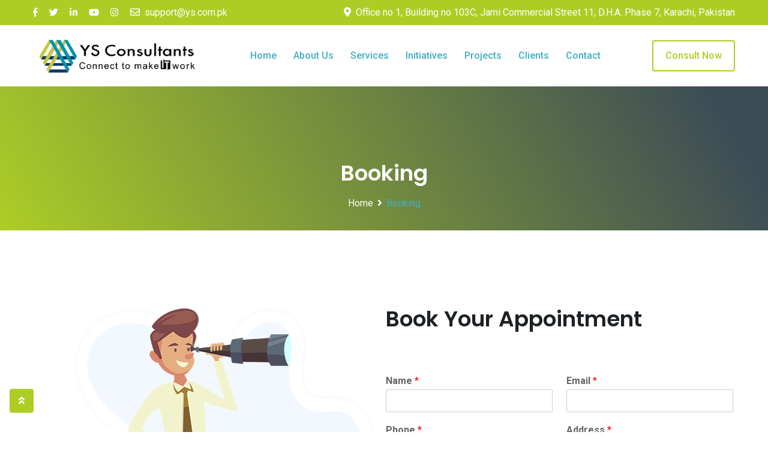

--- FILE ---
content_type: text/css
request_url: https://ys.com.pk/wp-content/uploads/elementor/css/post-2504.css?ver=1673878738
body_size: 13
content:
.elementor-kit-2504{--e-global-color-primary:#ADCD26;--e-global-color-secondary:#54595F;--e-global-color-text:#7A7A7A;--e-global-color-accent:#61CE70;--e-global-color-1e15290f:#40AEC6;--e-global-color-59dc39b1:#23A455;--e-global-color-6af28926:#3C4C56;--e-global-color-2e6cc7bd:#FFF;--e-global-color-201ae7f8:RGBA(255, 255, 255, 0.35);--e-global-color-20ff535d:RGBA(255, 255, 255, 0.25);--e-global-color-cf2be06:#4631B3;--e-global-color-112661a3:#E98A11;--e-global-color-7b1cb801:#DA2128;--e-global-typography-primary-font-family:"Roboto";--e-global-typography-primary-font-weight:600;--e-global-typography-secondary-font-family:"Roboto Slab";--e-global-typography-secondary-font-weight:400;--e-global-typography-text-font-family:"Roboto";--e-global-typography-text-font-weight:400;--e-global-typography-accent-font-family:"Roboto";--e-global-typography-accent-font-weight:500;}.elementor-section.elementor-section-boxed > .elementor-container{max-width:1200px;}.elementor-widget:not(:last-child){margin-bottom:0px;}{}h1.entry-title{display:var(--page-title-display);}@media(max-width:1024px){.elementor-section.elementor-section-boxed > .elementor-container{max-width:1024px;}}@media(max-width:767px){.elementor-section.elementor-section-boxed > .elementor-container{max-width:767px;}}

--- FILE ---
content_type: text/css
request_url: https://ys.com.pk/wp-content/uploads/elementor/css/post-4854.css?ver=1675006077
body_size: -212
content:
.elementor-4854 .elementor-element.elementor-element-23e9c18{padding:120px 0px 120px 0px;}.elementor-4854 .elementor-element.elementor-element-2e2214f > .elementor-element-populated > .elementor-widget-wrap{padding:0px 30px 0px 15px;}.elementor-4854 .elementor-element.elementor-element-cd5ac6b > .elementor-widget-container{padding:0px 0px 65px 0px;}@media(max-width:1024px) and (min-width:768px){.elementor-4854 .elementor-element.elementor-element-2e2214f{width:100%;}}@media(max-width:1024px){.elementor-4854 .elementor-element.elementor-element-23e9c18{padding:120px 0px 90px 0px;}.elementor-4854 .elementor-element.elementor-element-2e2214f > .elementor-element-populated > .elementor-widget-wrap{padding:0px 15px 0px 15px;}}@media(max-width:767px){.elementor-4854 .elementor-element.elementor-element-23e9c18{padding:80px 0px 40px 0px;}}

--- FILE ---
content_type: text/css
request_url: https://ys.com.pk/wp-content/themes/digeco/assets/css/meanmenu.css?ver=1.4
body_size: 595
content:
/* MeanMenu 2.0.7 - Modified  */
a.meanmenu-reveal {
	display: none;
}
.mean-container .mean-bar {
	width: 100%;
	padding: 5px 0;
	position: relative;
	background: #ffffff;
	min-height: 42px;
	z-index: 999999;
	border-bottom: 2px solid #26c6da;
}
.mean-container .mean-bar a {
	display: inline-block;
	padding: 0px 15px;
}
.mean-container .mean-bar .logo-small{
	max-height: 33px;
	padding: 5px 0 0;
}
.mean-container a.meanmenu-reveal {
	width: 22px;
	height: 22px;
	padding: 16px 15px;
	position: absolute;
	top: 0;
	right: 0;
	cursor: pointer;
	color: #26c6da;
	text-decoration: none;
	font-size: 16px;
	text-indent: -9999em;
	line-height: 22px;
	font-size: 1px;
	display: block;
	font-family: Arial, Helvetica, sans-serif;
	font-weight: 700;
	transition: inherit;
}
.mean-container a.meanmenu-reveal span {
	display: block;
	background-color: #26c6da;
	height: 3px;
	margin-top: 3px;
}
.mean-container .mean-nav {
	width: 100%;
	background: #ffffff;
	margin-top: 5px;
}
.mean-container .mean-nav ul {
	list-style-type: none;
	margin: 0;
	padding: 0;
	width: 100% !important;
}
.mean-container .mean-nav ul li {
	border-top: 1px dashed #dddddd;
	position: relative;
	width: 100%
}
.mean-container .mean-nav ul li a {
	display: block;
	color: #111111;
	font-size: 14px;
	padding: 10px 15px;
	margin-left: 15px;
	text-align: left;
	text-decoration: none;
	font-weight: 500;
	line-height: 22px;
	position: relative;
}
.mean-container .mean-nav ul li a:before {
    content: "\f105";
    font-family: "Font Awesome 5 Free";
    font-size: 10px;
    font-weight: 900;
    color: #7a64f2;
    transition: all 0.3s ease-out;
    position: absolute;
    left: -2px;
    top: 50%;
    transform: translateY(-50%);
}
.mean-container .mean-nav ul li li a {
	margin-left: 30px;
	text-shadow: none!important;
	visibility: visible;
	text-transform: inherit;
}
.mean-container .mean-nav ul li a:hover,
.mean-container .mean-nav > ul > li.current-menu-item > a {
	color:#26c6da;
}
.mean-container .mean-nav ul li.mean-last a {
	border-bottom: 0;
	margin-bottom: 0;
}
.mean-container .mean-nav ul li li li a {
	margin-left: 45px;
}
.mean-container .mean-nav ul li li li li a {
	margin-left: 60px;
}
.mean-container .mean-nav ul li li li li li a {
	margin-left: 75px;
}
.mean-container .mean-nav ul li a.mean-expand {
	margin-top: 5px;
	width: 26px;
	height: 27px;
	padding: 5px 12px!important;
	text-align: center;
	position: absolute;
	right: 0;
	top: 0;
	z-index: 2;
	font-weight: 700;
	background: rgba(255,255,255,.1);
	border: 0!important;
	border-left: 1px solid rgba(255,255,255,.4)!important;
	border-bottom: 1px solid rgba(255,255,255,.2)!important;
	color:#26c6da;
}
.mean-container .mean-nav ul li a.mean-expand:hover {
	background: none;
}
.mean-container .mean-nav ul li a.mean-expand:before {
	display: none;
}
.mean-container .mean-push {
	float: left;
	width: 100%;
	padding: 0;
	margin: 0;
	clear: both;
}
.mean-nav .wrapper {
	width: 100%;
	padding: 0;
	margin: 0;
}
.mean-container .mean-bar, 
.mean-container .mean-bar * {
	-webkit-box-sizing: content-box;
	-moz-box-sizing: content-box;
	box-sizing: content-box;
}
.mean-container .mean-push{
	float:left;
	width:100%;
	padding:0;
	margin:0;
	clear:both;
}
.mean-nav .wrapper{
	width:100%;
	padding:0;
	margin:0;
}
.mean-container .mean-bar,.mean-container .mean-bar *{
	-webkit-box-sizing:content-box;
	-moz-box-sizing:content-box;
	box-sizing:content-box;
}
.mean-remove{
	display:none!important;
}
.mean-container .mean-nav ul li.mega-menu ul ul li.fa {
	display: flex;
	align-items: center;
}
.mean-container .mean-nav ul li.mega-menu ul ul li.fa:before {
	display: none;
}
.mean-container .mean-bar .button-btn {
	position: absolute;
    right: 100px;
    top: 11px;
	border: 1px solid #5a49f8;
    border-radius: 4px;
    font-size: 15px;
	font-weight: 500;
}
.mean-container .mean-bar .barsearch {
	position: absolute;
    right: 46px;
    top: 16px;
	font-weight: 700;
	line-height: 1;
}
.mean-container .mean-bar .barsearch i:before {
	font-size: 18px;
}
@media(max-width: 425px) {
	.mean-container .mean-bar .button-btn {
		right: 87px;
	}
	.mean-container .mean-bar .barsearch {
		right: 40px;
	}
} 
@media(max-width: 320px) {
	.mean-container .mean-bar .button-btn {
		right: 82px;
		padding: 0 7px;
		line-height: 1.8;
		top: 14px;
		font-size: 14px;
		display: none;
	}
	.mean-container .mean-bar .barsearch {
		right: 38px;
	}
} 






--- FILE ---
content_type: text/css
request_url: https://ys.com.pk/wp-content/themes/digeco/assets/css/elementor.css?ver=1.4
body_size: 18693
content:
/*-------------------------------------    
CSS INDEX
===================================
#. EL: Default
#. EL: Button
#. EL: Section Title
#. EL: Title Text With button
#. EL: Owl Nav 1
#. EL: Owl Nav 2
#. EL: Owl Nav 3
#. EL: Owl Nav 4
#. EL: Revolution Slider
#. EL: Slider
#. EL: Info Box
#. EL: Working Process
#. EL: About Image Text
#. EL: Skill
#. EL: Rating
#. EL: Service Layout
#. EL: Single Service
#. EL: Team Layout
#. EL: Team Single
#. EL: Portfolio Layout
#. EL: Portfolio Single
#. EL: Testimonial 1
#. EL: Testimonial 2
#. EL: Testimonial 3
#. EL: Testimonial 4
#. EL: Testimonial 5
#. EL: Testimonial 7
#. EL: Post Grid 1
#. EL: Post Grid 2
#. EL: Post Grid 3
#. EL: Post Slider 1
#. EL: Post Slider 2
#. EL: Pricing Table
#. EL: Logo Slider
#. EL: App Slider
#. EL: Related product slider
#. EL: Contact Address
#. EL: Contact Info
#. EL: Coll To Action
#. EL: Accordion
#. EL: Video
#. EL: Progress Circular
#. EL: Progress Bar
#. EL: Counter
#. EL: Theia Sticky Sidebar
#. EL: Instagram
#. EL: Animate Image
#. EL: Animate Shape
#. EL: Divider
#. EL: Elementor css
#. EL: Pagepiling css
#. EL: Custom css
---------------------------------------*/
/*-----------------------
#. EL: Default
------------------------*/
@media(max-width: 991px) {
	.custom-align-center {
		text-align: center;
	}
	.custom-align-left {
		text-align: left;
	}
	.custom-align-right {
		text-align: right;
	}
}
.top:after,
.bottom:after,
.left:after,
.right:after {
	display: none;
}
.compress-left-side {
	padding-left: calc(calc(100% - 1200px)/2);
}
@media only screen and (max-width: 1199px) {
	.compress-left-side {
		padding-right: inherit;
		padding-left: inherit;
	}
}
.compress-right-side {
	padding-right: calc(calc(100% - 1200px)/2);
}
@media only screen and (max-width: 1199px) {
	.compress-right-side {
		padding-left: inherit;
		padding-right: inherit;
	}
}
/*-----------------------
#. EL: Button
------------------------*/
.button-1 {
    font-weight: 500;
    font-size: 16px;
    display: -webkit-inline-box;
    display: -ms-inline-flexbox;
    display: inline-flex;
    -webkit-box-align: center;
    -ms-flex-align: center;
    align-items: center;
    color: #5a49f8;
    -webkit-transition: all 0.5s ease-in-out;
    -o-transition: all 0.5s ease-in-out;
    transition: all 0.5s ease-in-out;
}
.button-1 i {
    margin-top: 3px;
    margin-left: 10px;
    line-height: 1;
    -webkit-transform: translateX(0px);
    -ms-transform: translateX(0px);
    transform: translateX(0px);
    -webkit-transition: all 0.5s ease-in-out;
    -o-transition: all 0.5s ease-in-out;
    transition: all 0.5s ease-in-out;
}
.button-1 i:before {
    font-size: 18px;
    -webkit-transition: all 0.5s ease-in-out;
    -o-transition: all 0.5s ease-in-out;
    transition: all 0.5s ease-in-out;
}
.button-1:hover {
    color: #7a64f2;
}
.button-1:hover i {
    -webkit-transform: translateX(5px);
    -ms-transform: translateX(5px);
    transform: translateX(5px);
}
/*btn fill*/
.btn-fill {
    font-weight: 500;
    font-size: 1rem;
    position: relative;
    z-index: 2;
    padding: 10px 27px;
    border-radius: 4px;
    display: -webkit-inline-box;
    display: -ms-inline-flexbox;
    display: inline-flex;
    -webkit-box-align: center;
    -ms-flex-align: center;
    align-items: center;
    -webkit-box-pack: center;
    -ms-flex-pack: center;
    justify-content: center;
    background-color: #5a49f8;
    border: 0.125rem solid;
    border-color: #5a49f8;
    color: #ffffff;
    -webkit-transition: all 0.5s ease-in-out;
    -o-transition: all 0.5s ease-in-out;
    transition: all 0.5s ease-in-out;
}
.btn-fill:hover {
    color: #5a49f8;
    background-color: transparent;
}
.btn-fill i {
    margin-top: 0.125rem;
    line-height: 1;
    margin-left: 12px;
    -webkit-transform: translateX(0px);
    -ms-transform: translateX(0px);
    transform: translateX(0px);
    -webkit-transition: all 0.5s ease-in-out;
    -o-transition: all 0.5s ease-in-out;
    transition: all 0.5s ease-in-out;
}
.btn-fill:hover i {
    -webkit-transform: translateX(5px);
    -ms-transform: translateX(5px);
    transform: translateX(5px);
}
/*btn fill light*/
.btn-fill-light {
    font-weight: 500;
    font-size: 1rem;
    position: relative;
    z-index: 2;
    padding: 10px 27px;
    border-radius: 4px;
    display: -webkit-inline-box;
    display: -ms-inline-flexbox;
    display: inline-flex;
    -webkit-box-align: center;
    -ms-flex-align: center;
    align-items: center;
    -webkit-box-pack: center;
    -ms-flex-pack: center;
    justify-content: center;
    background-color: #ffffff;
    border: 0.125rem solid;
    border-color: #ffffff;
    color: #1d2124;
    -webkit-transition: all 0.5s ease-in-out;
    -o-transition: all 0.5s ease-in-out;
    transition: all 0.5s ease-in-out;
}
.btn-fill-light:hover {
    color: #ffffff;
    background-color: transparent;
}
.btn-fill-light i {
    margin-top: 0.125rem;
    line-height: 1;
    margin-left: 12px;
    -webkit-transform: translateX(0px);
    -ms-transform: translateX(0px);
    transform: translateX(0px);
    -webkit-transition: all 0.5s ease-in-out;
    -o-transition: all 0.5s ease-in-out;
    transition: all 0.5s ease-in-out;
}
.btn-fill-light:hover i {
    -webkit-transform: translateX(5px);
    -ms-transform: translateX(5px);
    transform: translateX(5px);
}
/*btn ghost and dark*/
.btn-ghost {
    font-weight: 500;
    font-size: 1rem;
    position: relative;
    z-index: 2;
    padding: 10px 27px;
    border-radius: 4px;
    display: -webkit-inline-box;
    display: -ms-inline-flexbox;
    display: inline-flex;
    -webkit-box-align: center;
    -ms-flex-align: center;
    align-items: center;
    -webkit-box-pack: center;
    -ms-flex-pack: center;
    justify-content: center;
    background-color: transparent;
    border-width: 0.125rem;
	border-style: solid;
    border-color: #5a49f8;
    color: #5a49f8;
    -webkit-transition: all 0.5s ease-in-out;
    -o-transition: all 0.5s ease-in-out;
    transition: all 0.5s ease-in-out;
}
.btn-ghost:hover {
    color: #ffffff;
    background-color: #5a49f8;
}
.btn-ghost i {
    margin-top: 0.125rem;
    line-height: 1;
    margin-left: 12px;
    -webkit-transform: translateX(0px);
    -ms-transform: translateX(0px);
    transform: translateX(0px);
    -webkit-transition: all 0.5s ease-in-out;
    -o-transition: all 0.5s ease-in-out;
    transition: all 0.5s ease-in-out;
}
.btn-ghost:hover i {
    -webkit-transform: translateX(5px);
    -ms-transform: translateX(5px);
    transform: translateX(5px);
}
.btn-ghost.btn-dark {
    border-color: #1d2124 !important;
    color: #1d2124;
    background-color: transparent;
}
.btn-ghost.btn-dark:hover {
    background-color: #7a64f2;
    border-color: #7a64f2 !important;
	color: #ffffff;
}
.btn-dark:not(:disabled):not(.disabled).active:focus, 
.btn-dark:not(:disabled):not(.disabled):active:focus, 
.show>.btn-dark.dropdown-toggle:focus
.btn-dark.focus, 
.btn-dark:focus {
    box-shadow: none;
}
/*btn light*/
.btn-light {
    font-weight: 500;
    font-size: 1rem;
    position: relative;
    z-index: 2;
    padding: 10px 27px;
    border-radius: 4px;
    display: -webkit-inline-box;
    display: -ms-inline-flexbox;
    display: inline-flex;
    -webkit-box-align: center;
    -ms-flex-align: center;
    align-items: center;
    -webkit-box-pack: center;
    -ms-flex-pack: center;
    justify-content: center;
    background-color: transparent;
	border-width: 0.0625rem;
	border-style: solid;
    border-color: #e6e6e6;
    color: #1d2124;
    -webkit-transition: all 0.5s ease-in-out;
    -o-transition: all 0.5s ease-in-out;
    transition: all 0.5s ease-in-out;
}
.btn-light:hover {
    background-color: #5a49f8;
	border-color: #5a49f8 !important;
	color: #ffffff;
}
.btn-light i,
.btn-light img {
    margin-right: 0.625rem;
}
.btn-light img {
	width: 20px;
}
.btn-light i:before {
    font-size: 1.125rem;
}
/*-------------------------------------
#. EL: Section Title
--------------------------------------*/
.section-default-style .rtin-title {
	font-size: 2.25rem;
    line-height: 3.125rem;
    margin-bottom: 0.9375rem;
	font-weight: 700;
}
.section-default-style .sub-title {
	color: #5a49f8;
}
.section-default-style .sub-text {
    width: 50%;
    margin-left: auto;
    margin-right: auto;
}
@media only screen and (max-width: 1199px) {
	.section-default-style .sub-text {
		width: 60%;
	}
}
@media only screen and (max-width: 991px) {
	.section-default-style .sub-text {
		width: 90%;
	}
}
@media only screen and (max-width: 767px) {
	.section-default-style .sub-text {
		width: 100%;
	}
}
/*title style 1*/
.section-title-style1 {
    position: relative;
    z-index: 1;
    text-align: center;
}
.section-title-style1 .heading-icon {
    line-height: 1;
    position: relative;
    z-index: 1;
    margin-bottom: 1.25rem;
	display: -webkit-inline-box;
    display: -ms-inline-flexbox;
    display: inline-flex;
    -webkit-box-align: start;
    -ms-flex-align: start;
    align-items: flex-start;
}
.section-title-style1 .heading-icon i {
	color: #5a49f8;
}
.section-title-style1 .heading-icon i:before {
    font-size: 1.875rem;
}
.section-title-style1 .heading-icon .dash-left {
  margin-right: 1.5625rem;
}
.section-title-style1 .heading-icon .dash-right {
	margin-left: 0.9375rem;
}
.section-title-style1 .has-animation .heading-icon .dash-left .dashed1 {
	stroke-dashoffset: 100;
}
.section-title-style1 .has-animation .heading-icon .dash-right .dashed1 {
	stroke-dashoffset: -100;
}
.section-title-style1 .has-animation .heading-icon .dashed1 {
	stroke-dasharray: 100;
	stroke: #aca4fb;
}
.section-title-style1 .has-animation .heading-icon .dashed2 {
	stroke-dasharray: 4;
}
.section-title-style1 .no-animation .heading-icon .dashed1 {
    stroke-dasharray: 100;
    stroke: #aca4fb;
}
@keyframes dash_animation {
  to {
    stroke-dashoffset: 0;
  }
}
.section-title-style1 .has-animation.active-animation .heading-icon .dashed1 {
    -webkit-animation: dash_animation 1.5s linear forwards;
    animation: dash_animation 1.5s linear forwards;
}
/*title style 2*/
.section-title-style2 .section-title-holder {
    position: relative;
    z-index: 1;
    text-align: center;
}
.section-title-style2 .sub-title {
	font-size: 0.9375rem;
    font-weight: 500;
    letter-spacing: 0.25rem;
}
/*title style 3*/
.section-title-style3 .section-title-holder {
    position: relative;
    z-index: 1;
    text-align: center;
}
.section-default-style.section-title-style3 .rtin-title {
	margin-bottom: 0;
}
.section-title-style3 .sub-title {
    font-weight: 500;
    letter-spacing: 0.25rem;
	margin-top: 0.625rem;
}
.section-default-style.section-title-style3 .sub-text {
	margin-top: 0.9375rem;
}
/*title style 4*/
.section-title-style4 .section-title-holder {
	text-align: center;
}
.section-title-style4 .sub-title {
    background-color: rgba(163, 74, 248, 0.21);
	display: inline-block;
    padding: 6px 20px 5px;
    border-radius: 4px;
    margin-bottom: 20px;
    letter-spacing: 0;
	font-weight: 500;
}
/*-------------------------------------
#. EL: Title Text With button
--------------------------------------*/
.title-text-button .rtin-title {
    font-size: 2.25rem;
	font-weight: 700;
    color: #1d2124;
    line-height: 3.125rem;
    position: relative;
    margin-bottom: 15px;
}
.title-text-button .rtin-title span {
	font-weight: 300;
}
.title-text-button .subtitle {
    color: #5a49f8;
    margin-bottom: 0.3125rem;
    font-size: 0.9375rem;
    letter-spacing: 0.25rem;
    font-weight: 500;
}
.title-text-button .rtin-content {
    font-size: 16px;
}
.title-text-button .rtin-content h4 {
	font-size: 1.125rem;
	font-weight: 500;
    color: #444444;
    font-style: italic;
    margin-bottom: 0.625rem;
}
.title-text-button .rtin-content .sub-content {
	font-size: 1.125rem;
	font-weight: 500;
    color: #444444;
    font-style: italic;
    margin-bottom: 0.625rem;
}
.title-text-button .rtin-button {
    margin-top: 30px;
}
.title-text-button .digeco-button i {
    padding-left: 8px;
    font-weight: 900;
}
.title-text-button ul {
	margin: 0;
	padding: 0;
	list-style: none;
	clear: both;
	overflow: hidden;
}
.title-text-button ul li {
    text-align: left;
    padding-left: 1.875rem;
    margin-bottom: 0.625rem;
    position: relative;
}
.title-text-button ul li:before {
    position: absolute;
    z-index: 1;
    content: "\f058";
    font-family: "Font Awesome 5 Free";
    font-weight: 900;
    left: 0;
    top: 0;
    color: #5a49f8;
    
}
.title-text-button ul.dubble-list li {
	width: 50%;
	float: left;
}
.title-text-button ul.dubble-list li:before {
    position: absolute;
    z-index: 1;
    font-family: "Font Awesome 5 Free";
    font-weight: 900;
    content: "\f00c";
    color: #5a49f8;
    top: 0.3125rem;
    font-size: 0.625rem;
    left: 0;
    height: 1.25rem;
    width: 1.25rem;
    display: -webkit-box;
    display: -ms-flexbox;
    display: flex;
    -webkit-box-align: center;
    -ms-flex-align: center;
    align-items: center;
    -webkit-box-pack: center;
    -ms-flex-pack: center;
    justify-content: center;
    background-color: #ffffff;
    border-radius: 50%;
}
.title-text-button .rtin-button a {
    margin-right: 1.25rem;
}
.title-text-button .rtin-button a:last-child {
    margin-right: 0;
}
@media(max-width: 991px) {
	.custom-align-center .title-text-button {
		text-align: center;
	}
}
@media(max-width: 767px) {
	.title-text-button ul.dubble-list li {
		float: inherit;
		width: 100%;
		padding-right: 0;
	}
}
.title-text-button .rtin-button {
    display: -webkit-box;
    display: -ms-flexbox;
    display: flex;
    -webkit-box-align: center;
    -ms-flex-align: center;
    align-items: center;
    -ms-flex-wrap: wrap;
    flex-wrap: wrap;
}
.title-text-style4 .subtitle {
    background-color: rgba(163, 74, 248, 0.21);
	display: inline-block;
    padding: 6px 20px 5px;
    border-radius: 4px;
    margin-bottom: 20px;
    letter-spacing: 0;
}
/*-------------------------------------
#. EL: Owl Nav 1
---------------------------------------*/
.owl-theme .owl-controls .owl-prev {
    left: -45px;
    opacity: 1 !important;
    font-size: 18px !important;
    margin: 0 4px !important;
    height: 40px;
    width: 40px;
    border-radius: 0 !important;
    position: absolute;
    -webkit-transform: translateY(-50%);
    transform: translateY(-50%);
    top: 40%;
    border: 2px solid #444444;
    line-height: 1.4;
}
.owl-theme .owl-controls .owl-prev i {
    line-height: 30px;
    color: #ffffff;
    transition: all 0.3s ease-out;
}
.owl-theme .owl-controls .owl-prev:hover i {
    color: #ffffff;
    transition: all 0.3s ease-out;
}
.owl-theme .owl-controls .owl-next {
    right: -45px;
    opacity: 1 !important;
    font-size: 18px !important;
    margin: 0 4px !important;
    height: 40px;
    width: 40px;
    border-radius: 0 !important;
    position: absolute;
    -webkit-transform: translateY(-50%);
    transform: translateY(-50%);
    top: 40%;
    border: 2px solid #444444;
    line-height: 1.4;
}
.owl-theme .owl-controls .owl-next i {
    line-height: 30px;
    color: #ffffff;
    transition: all 0.3s ease-out;
}
.owl-theme .owl-controls .owl-next:hover {
    transition: all 0.3s ease-out;
}
.owl-theme .owl-controls .owl-next:hover i {
    color: #ffffff;
    transition: all 0.3s ease-out;
}
/*owl nav*/
.rt-owl-nav-1.slider-nav-enabled .owl-carousel .owl-nav {
    margin-top: 0;
}
.rt-owl-nav-1.slider-nav-enabled .owl-carousel .owl-nav > div {
    position: absolute;
    top: 50%;
    -webkit-transform: translateY(-50%);
    -ms-transform: translateY(-50%);
    transform: translateY(-50%);
    margin: 0;
    padding: 0;
    height: 3.75rem;
    width: 3.75rem;
    border-radius: 2.8125rem;
    border: 0.0625rem solid #d9d9d9;
    display: -webkit-inline-box;
    display: -ms-inline-flexbox;
    display: inline-flex;
    -webkit-box-align: center;
    -ms-flex-align: center;
    align-items: center;
    -webkit-box-pack: center;
    -ms-flex-pack: center;
    justify-content: center;
    background: transparent;
    opacity: 0;
    visibility: hidden;
    -webkit-transition: all 0.3s ease-out;
    -o-transition: all 0.3s ease-out;
    transition: all 0.3s ease-out;
}
.rt-owl-nav-1.slider-nav-enabled:hover .owl-carousel .owl-nav > div {
    opacity: 1;
    visibility: visible;
}
.rt-owl-nav-1.slider-nav-enabled .owl-carousel .owl-nav > div:hover {
    background-color: #5a49f8;
    border: 0.0625rem solid #5a49f8;
}
.rt-owl-nav-1.slider-nav-enabled .owl-carousel .owl-nav i {
    margin-top: 0.1875rem;
    color: #999797;
    -webkit-transition: all 0.3s ease-out;
    -o-transition: all 0.3s ease-out;
    transition: all 0.3s ease-out;
}
.rt-owl-nav-1.slider-nav-enabled .owl-carousel .owl-nav > div:hover i {
	color: #ffffff;
}
.rt-owl-nav-1.slider-nav-enabled .owl-carousel .owl-nav i:before {
    font-size: 1.5rem;
}
.rt-owl-nav-1.slider-nav-enabled .owl-carousel .owl-nav .owl-prev {
    left: 0.9375rem;
}
.rt-owl-nav-1.slider-nav-enabled .owl-carousel .owl-nav .owl-next {
    right: 0.9375rem;
}
.rt-owl-nav-1.slider-nav-enabled:hover .owl-carousel .owl-nav .owl-prev {
    left: -1.5rem;
}
.rt-owl-nav-1.slider-nav-enabled:hover .owl-carousel .owl-nav .owl-next {
    right: -1.5rem;
}
@media(max-width: 991px) {
	.rt-owl-nav-1.slider-nav-enabled .owl-carousel .owl-nav > div {
		height: 3rem;
		width: 3rem;
	}
	.rt-owl-nav-1.slider-nav-enabled:hover .owl-carousel .owl-nav .owl-prev {
		left: 0;
	}
	.rt-owl-nav-1.slider-nav-enabled:hover .owl-carousel .owl-nav .owl-next {
		right: 0;
	}
}
/*owl dot*/
.rt-owl-nav-1.slider-dot-enabled .owl-carousel .owl-dots .owl-dot {
    position: relative;
}
.rt-owl-nav-1.slider-dot-enabled .owl-carousel .owl-dot span {
    width: 18px;
    height: 8px;
    background: #cfd6e4;
    display: block;
	margin: 0px 5px;
    transition: all 0.3s ease-out;
}
.rt-owl-nav-1.slider-dot-enabled .owl-carousel .owl-dot:hover span {
    background: #5a49f8;
}
.rt-owl-nav-1.slider-dot-enabled .owl-carousel .owl-dot.active span {
    background: #5a49f8;
	width: 22px;
}
.rt-owl-nav-1 .owl-theme .owl-dots {
    margin-top: 30px !important;
}
.rt-owl-nav-1 .owl-nav {
	opacity: 1;
	-webkit-transition: all 0.3s ease-out;
    -moz-transition: all 0.3s ease-out;
    -ms-transition: all 0.3s ease-out;
    -o-transition: all 0.3s ease-out;
    transition: all 0.3s ease-out;
}
.rt-owl-nav-1:hover .owl-nav {
	opacity: 1;
}
/*-------------------------------------
#. EL: Owl Nav 2
---------------------------------------*/
.rt-owl-nav-2.slider-nav-enabled .owl-carousel .owl-nav > div {
    position: absolute;
    top: 50%;
    -webkit-transform: translateY(-50%);
    -ms-transform: translateY(-50%);
    transform: translateY(-50%);
    margin: 0;
    padding: 0;
    height: 3.275rem;
    width: 3.275rem;
    border-radius: 2.8125rem;
    border: 0.0625rem solid #d9d9d9;
    display: -webkit-inline-box;
    display: -ms-inline-flexbox;
    display: inline-flex;
    -webkit-box-align: center;
    -ms-flex-align: center;
    align-items: center;
    -webkit-box-pack: center;
    -ms-flex-pack: center;
    justify-content: center;
    background: transparent;
    opacity: 0;
    visibility: hidden;
    -webkit-transition: all 0.3s ease-out;
    -o-transition: all 0.3s ease-out;
    transition: all 0.3s ease-out;
}
.rt-owl-nav-2.slider-nav-enabled:hover .owl-carousel .owl-nav > div {
    opacity: 1;
    visibility: visible;
}
.rt-owl-nav-2.slider-nav-enabled .owl-carousel .owl-nav > div:hover {
    background-color: #7a64f2;
    border: 0.0625rem solid #7a64f2;
}
.rt-owl-nav-2.slider-nav-enabled .owl-carousel .owl-nav i {
    line-height: 1;
    color: #999797;
    -webkit-transition: all 0.3s ease-out;
    -o-transition: all 0.3s ease-out;
    transition: all 0.3s ease-out;
}
.rt-owl-nav-2.slider-nav-enabled .owl-carousel .owl-nav > div:hover i {
	color: #ffffff;
}
.rt-owl-nav-2.slider-nav-enabled .owl-carousel .owl-nav i:before {
    font-size: 1.5rem;
}
.rt-owl-nav-2.slider-nav-enabled .owl-carousel .owl-nav .owl-prev {
    left: -5rem;
}
.rt-owl-nav-2.slider-nav-enabled .owl-carousel .owl-nav .owl-next {
    right: -5rem;
}
.rt-owl-nav-2.slider-nav-enabled:hover .owl-carousel .owl-nav .owl-prev {
    left: 0rem;
}
.rt-owl-nav-2.slider-nav-enabled:hover .owl-carousel .owl-nav .owl-next {
    right: 0rem;
}
/*owl dot*/
.rt-owl-nav-2.slider-dot-enabled .owl-carousel .owl-dots {
    display: block !important;
}
.rt-owl-nav-2.slider-dot-enabled .owl-carousel .owl-dot span {
    width: 18px;
    height: 8px;
    background: #cfd6e4;
	margin: 4px;
    transition: all 0.3s ease 0s;
}
.rt-owl-nav-2.slider-dot-enabled .owl-carousel .owl-dot:hover span {
    background: #5a49f8;
}
.rt-owl-nav-2.slider-dot-enabled .owl-carousel .owl-dot.active span {
    background: #5a49f8;
	width: 22px;
}
.rt-owl-nav-2 .owl-theme .owl-dots {
    margin-top: 30px !important;
}
@media (max-width: 1199px) {
	.rt-owl-nav-2.slider-nav-enabled .owl-carousel .owl-nav > div {
		height: 3rem;
		width: 3rem;
	}
}
/*-------------------------------------
#. EL: Owl Nav 3
---------------------------------------*/
.rt-owl-nav-3.slider-nav-enabled .owl-carousel .owl-nav > div {
	margin: 0 0.3125rem;
    padding: 0;
    height: 3.125rem;
    width: 3.125rem;
    border-radius: 2.8125rem;
    border: 0.0625rem solid #eaeef2;
    display: -webkit-inline-box;
    display: -ms-inline-flexbox;
    display: inline-flex;
    -webkit-box-align: center;
    -ms-flex-align: center;
    align-items: center;
    -webkit-box-pack: center;
    -ms-flex-pack: center;
    justify-content: center;
    background: #eaeef2;
    -webkit-transition: all 0.3s ease-out;
    -o-transition: all 0.3s ease-out;
    transition: all 0.3s ease-out;
}
.rt-owl-nav-3.slider-nav-enabled .owl-carousel .owl-prev {
    left: -60px;
}
.rt-owl-nav-3.slider-nav-enabled .owl-carousel .owl-next {
    right: -60px;
}
.rt-owl-nav-3.slider-nav-enabled .owl-carousel .owl-nav > div:hover {
    background-color: #5a49f8;
	border: 0.0625rem solid transparent;
    color: #ffffff;
}
.rt-owl-nav-3.slider-nav-enabled .owl-carousel .owl-nav i {
    font-size: 1.5rem;
    line-height: 1;
    color: #959595;
    -webkit-transition: all 0.3s ease-out;
    -o-transition: all 0.3s ease-out;
    transition: all 0.3s ease-out;
}
.rt-owl-nav-3.slider-nav-enabled .owl-carousel .owl-nav > div:hover i {
	color: #ffffff;
}
.rt-owl-nav-3.slider-nav-enabled .owl-carousel .owl-nav i:before {
    font-size: 1.5rem;
}
.rt-owl-nav-3.slider-nav-enabled .owl-carousel .owl-nav {
    margin-top: 1.875rem;
}
.rt-owl-nav-3.slider-dot-enabled .owl-carousel .owl-dots {
    display: block !important;
}
.rt-owl-nav-3.slider-dot-enabled .owl-carousel .owl-dot span {
    width: 18px;
    height: 8px;
    background: #cfd6e4;
	margin: 4px;
    transition: all 0.3s ease 0s;
}
.rt-owl-nav-3.slider-dot-enabled .owl-carousel .owl-dot:hover span {
    background: #5a49f8;
}
.rt-owl-nav-3.slider-dot-enabled .owl-carousel .owl-dot.active span {
    background: #5a49f8;
	width: 22px;
}
.rt-owl-nav-3 .owl-theme .owl-dots {
    margin-top: 30px !important;
}
@media (max-width: 1199px) {
    .rt-owl-nav-3.slider-nav-enabled .owl-carousel .owl-prev {
        left: -54px;
    }
    .rt-owl-nav-3.slider-nav-enabled .owl-carousel .owl-next {
        right: -54px;
    }
}
@media (max-width: 991px) {
    .rt-owl-nav-3.slider-nav-enabled .owl-carousel .owl-prev {
        left: 0px;
    }
    .rt-owl-nav-3.slider-nav-enabled .owl-carousel .owl-next {
        right: 0px;
    }
}
@media (max-width: 480px) {
	.rt-owl-nav-3.slider-nav-enabled .owl-carousel .owl-nav {
		display: none;
	}
}
/*-------------------------------------
#. EL: Owl Nav 4
---------------------------------------*/
.rt-owl-nav-4.slider-nav-enabled .owl-carousel .owl-nav > div {
	margin: 0 0.3125rem;
    padding: 0;
    border-radius: 0;
    border: none;
    display: -webkit-inline-box;
    display: -ms-inline-flexbox;
    display: inline-flex;
    -webkit-box-align: center;
    -ms-flex-align: center;
    align-items: center;
    -webkit-box-pack: center;
    -ms-flex-pack: center;
    justify-content: center;
    background: none;
    -webkit-transition: all 0.3s ease-out;
    -o-transition: all 0.3s ease-out;
    transition: all 0.3s ease-out;
}
.rt-owl-nav-4.slider-nav-enabled .owl-carousel .owl-prev {
    left: -60px;
}
.rt-owl-nav-4.slider-nav-enabled .owl-carousel .owl-next {
    right: -60px;
}
.rt-owl-nav-4.slider-nav-enabled .owl-carousel .owl-nav > div:hover {
    background-color: none;
	border: none;
}
.rt-owl-nav-4.slider-nav-enabled .owl-carousel .owl-nav i {
    font-size: 1.8rem;
    line-height: 1;
    color: #adacac;
    -webkit-transition: all 0.3s ease-out;
    -o-transition: all 0.3s ease-out;
    transition: all 0.3s ease-out;
}
.rt-owl-nav-4.slider-nav-enabled .owl-carousel .owl-nav > div:hover i {
	color: #000000;
}
.rt-owl-nav-4.slider-nav-enabled .owl-carousel .owl-nav i:before {
    font-size: 1.8rem;
	font-weight: 900;
}
.rt-owl-nav-4.slider-nav-enabled .owl-carousel .owl-nav {
    margin-top: 1.875rem;
}
.rt-owl-nav-4.slider-dot-enabled .owl-carousel .owl-dots {
    display: block !important;
}
.rt-owl-nav-4.slider-dot-enabled .owl-carousel .owl-dot span {
    width: 18px;
    height: 8px;
    background: #cfd6e4;
	margin: 4px;
    transition: all 0.3s ease 0s;
}
.rt-owl-nav-4.slider-dot-enabled .owl-carousel .owl-dot:hover span {
    background: #5a49f8;
}
.rt-owl-nav-4.slider-dot-enabled .owl-carousel .owl-dot.active span {
    background: #5a49f8;
	width: 22px;
}
.rt-owl-nav-4 .owl-theme .owl-dots {
    margin-top: 30px !important;
}
@media (max-width: 1199px) {
    .rt-owl-nav-4.slider-nav-enabled .owl-carousel .owl-prev {
        left: -54px;
    }
    .rt-owl-nav-4.slider-nav-enabled .owl-carousel .owl-next {
        right: -54px;
    }
}
@media (max-width: 991px) {
    .rt-owl-nav-4.slider-nav-enabled .owl-carousel .owl-prev {
        left: 0px;
    }
    .rt-owl-nav-4.slider-nav-enabled .owl-carousel .owl-next {
        right: 0px;
    }
}
/*-----------------------------------------
#. EL: Revolution Slider
------------------------------------------*/
.rs-parallax-wrap .rtin-play {
    display: -webkit-box;
    display: -ms-flexbox;
    display: flex;
    -webkit-box-align: center;
    -ms-flex-align: center;
    align-items: center;
	color: #ffffff;
}
.rs-parallax-wrap .rtin-play .rtin-icon {
    position: relative;
    z-index: 1;
    display: -webkit-box;
    display: -ms-flexbox;
    display: flex;
    -webkit-box-align: center;
    -ms-flex-align: center;
    align-items: center;
    -webkit-box-pack: center;
    -ms-flex-pack: center;
    justify-content: center;
    height: 2.8125rem;
    width: 2.8125rem;
    border-radius: 50%;
    margin-right: 0.625rem;
	font-size: 1.25rem;
    color: #5a49f8;
    -webkit-transition: all 0.5s ease-in-out;
    -o-transition: all 0.5s ease-in-out;
    transition: all 0.5s ease-in-out;
}
.rs-parallax-wrap .rtin-play .rtin-icon:before {
    border-radius: 50%;
    position: absolute;
    z-index: -1;
    content: "";
    height: 100%;
    width: 100%;
    top: 0;
    left: 0;
    background-image: -webkit-gradient(linear, left top, left bottom, from(#7a64f2), to(#750ed5));
    background-image: -o-linear-gradient(top, #7a64f2 0%, #750ed5 100%);
    background-image: linear-gradient(180deg, #7a64f2 0%, #750ed5 100%);
    font-size: 0.875rem;
    opacity: 0;
    -webkit-transition: all 0.5s ease-in-out;
    -o-transition: all 0.5s ease-in-out;
    transition: all 0.5s ease-in-out;
}
.rs-parallax-wrap .rtin-play .rtin-icon:after {
    border-radius: 50%;
    position: absolute;
    z-index: -1;
    content: "";
    height: 100%;
    width: 100%;
    top: 0;
    left: 0;
    opacity: 1;
    background-color: #ffffff;
    font-size: 0.875rem;
    -webkit-transition: all 0.5s ease-in-out;
    -o-transition: all 0.5s ease-in-out;
    transition: all 0.5s ease-in-out;
}
.rs-parallax-wrap .rtin-play .rtin-icon i {
    margin-left: 0.3125rem;
}
.rs-parallax-wrap .rtin-play:hover .rtin-icon {
	color: #ffffff;
}
.rs-parallax-wrap .rtin-play:hover .rtin-icon:before {
    opacity: 1;
}
.rs-parallax-wrap .rtin-play:hover .rtin-icon:after {
    opacity: 0;
}
.rs-parallax-wrap .item-figure {
	margin-top: 3.125rem;
	-webkit-animation: up_down 15s infinite;
	animation: up_down 15s infinite;
	-webkit-animation-delay: 4s;
	animation-delay: 4s;
}
@media(max-width: 480px) {
	.rs-parallax-wrap .rtin-play .rtin-icon {
		height: 2rem;
		width: 2rem;
		font-size: 1rem;
	}
}
@media (max-width: 320px) {
	.rs-parallax-wrap .rtin-play .rtin-icon {
		height: 1.75rem;
		width: 1.75rem;
		font-size: 14px;
	}
}
/*animation slider 1*/
@-webkit-keyframes up_down {
	0% {
		-webkit-transform: translateY(0) translateX(0);
        transform: translateY(0) translateX(0);
	}
	25% {
		-webkit-transform: translateY(-1.875rem) translateX(0);
        transform: translateY(-1.875rem) translateX(0);
	}
	75% {
		-webkit-transform: translateY(1.875rem) translateX(0);
        transform: translateY(1.875rem) translateX(0);
	}
}
@keyframes up_down {
	0% {
		-webkit-transform: translateY(0) translateX(0);
        transform: translateY(0) translateX(0);
	}
	25% {
		-webkit-transform: translateY(-1.875rem) translateX(0);
        transform: translateY(-1.875rem) translateX(0);
	}
	75% {
		-webkit-transform: translateY(1.875rem) translateX(0);
        transform: translateY(1.875rem) translateX(0);
	}
}

/*animation slider 2*/
.slider2_animate1 {
	-webkit-animation: shape_one 100s alternate infinite linear;
	animation: shape_one 100s alternate infinite linear;
}
.slider2_animate2 {
	-webkit-animation: shape_two 100s alternate infinite linear;
    animation: shape_two 100s alternate infinite linear;
}
.slider2_animate3 {
	-webkit-animation: shape_three 100s alternate infinite linear;
	animation: shape_three 100s alternate infinite linear;
}
.slider2_animate4 {
	-webkit-animation: shape_four 100s alternate infinite linear;
	animation: shape_four 100s alternate infinite linear;
}
.slider2_animate5 {
	-webkit-animation: shape_five 100s alternate infinite linear;
    animation: shape_five 100s alternate infinite linear;
}
.slider2_animate6 {
	-webkit-animation: shape_six 100s alternate infinite linear;
    animation: shape_six 100s alternate infinite linear;
}
/*animation slider 2*/
@-webkit-keyframes shape_one {
  0% {
    -webkit-transform: translate(0px, 0px) rotate(0deg);
            transform: translate(0px, 0px) rotate(0deg);
  }
  20% {
    -webkit-transform: translate(73px, -100px) rotate(36deg);
            transform: translate(73px, -100px) rotate(36deg);
  }
  50% {
    -webkit-transform: translate(141px, 72px) rotate(72deg);
            transform: translate(141px, 72px) rotate(72deg);
  }
  60% {
    -webkit-transform: translate(83px, 122px) rotate(108deg);
            transform: translate(83px, 122px) rotate(108deg);
  }
  80% {
    -webkit-transform: translate(40px, -72px) rotate(144deg);
            transform: translate(40px, -72px) rotate(144deg);
  }
  100% {
    -webkit-transform: translate(0px, 0px) rotate(0deg);
            transform: translate(0px, 0px) rotate(0deg);
  }
}

@keyframes shape_one {
  0% {
    -webkit-transform: translate(0px, 0px) rotate(0deg);
            transform: translate(0px, 0px) rotate(0deg);
  }
  20% {
    -webkit-transform: translate(73px, -100px) rotate(36deg);
            transform: translate(73px, -100px) rotate(36deg);
  }
  50% {
    -webkit-transform: translate(141px, 72px) rotate(72deg);
            transform: translate(141px, 72px) rotate(72deg);
  }
  60% {
    -webkit-transform: translate(83px, 122px) rotate(108deg);
            transform: translate(83px, 122px) rotate(108deg);
  }
  80% {
    -webkit-transform: translate(40px, -72px) rotate(144deg);
            transform: translate(40px, -72px) rotate(144deg);
  }
  100% {
    -webkit-transform: translate(0px, 0px) rotate(0deg);
            transform: translate(0px, 0px) rotate(0deg);
  }
}

@-webkit-keyframes shape_two {
  0% {
    -webkit-transform: translate(0px, 0px) rotate(0deg);
            transform: translate(0px, 0px) rotate(0deg);
  }
  10% {
    -webkit-transform: translate(53px, -80px) rotate(36deg);
            transform: translate(53px, -80px) rotate(36deg);
  }
  40% {
    -webkit-transform: translate(161px, 72px) rotate(72deg);
            transform: translate(161px, 72px) rotate(72deg);
  }
  60% {
    -webkit-transform: translate(83px, 112px) rotate(108deg);
            transform: translate(83px, 112px) rotate(108deg);
  }
  70% {
    -webkit-transform: translate(-60px, 92px) rotate(144deg);
            transform: translate(-60px, 92px) rotate(144deg);
  }
  100% {
    -webkit-transform: translate(0px, 0px) rotate(0deg);
            transform: translate(0px, 0px) rotate(0deg);
  }
}

@keyframes shape_two {
  0% {
    -webkit-transform: translate(0px, 0px) rotate(0deg);
            transform: translate(0px, 0px) rotate(0deg);
  }
  10% {
    -webkit-transform: translate(53px, -80px) rotate(36deg);
            transform: translate(53px, -80px) rotate(36deg);
  }
  40% {
    -webkit-transform: translate(161px, 72px) rotate(72deg);
            transform: translate(161px, 72px) rotate(72deg);
  }
  60% {
    -webkit-transform: translate(83px, 112px) rotate(108deg);
            transform: translate(83px, 112px) rotate(108deg);
  }
  70% {
    -webkit-transform: translate(-60px, 92px) rotate(144deg);
            transform: translate(-60px, 92px) rotate(144deg);
  }
  100% {
    -webkit-transform: translate(0px, 0px) rotate(0deg);
            transform: translate(0px, 0px) rotate(0deg);
  }
}

@-webkit-keyframes shape_three {
  0% {
    -webkit-transform: translate(0px, 0px) rotate(0deg);
            transform: translate(0px, 0px) rotate(0deg);
  }
  30% {
    -webkit-transform: translate(90px, -36px) rotate(36deg);
            transform: translate(90px, -36px) rotate(36deg);
  }
  40% {
    -webkit-transform: translate(101px, 32px) rotate(72deg);
            transform: translate(101px, 32px) rotate(72deg);
  }
  50% {
    -webkit-transform: translate(103px, 102px) rotate(108deg);
            transform: translate(103px, 102px) rotate(108deg);
  }
  80% {
    -webkit-transform: translate(-76px, 62px) rotate(144deg);
            transform: translate(-76px, 62px) rotate(144deg);
  }
  100% {
    -webkit-transform: translate(0px, 0px) rotate(0deg);
            transform: translate(0px, 0px) rotate(0deg);
  }
}

@keyframes shape_three {
  0% {
    -webkit-transform: translate(0px, 0px) rotate(0deg);
            transform: translate(0px, 0px) rotate(0deg);
  }
  30% {
    -webkit-transform: translate(90px, -36px) rotate(36deg);
            transform: translate(90px, -36px) rotate(36deg);
  }
  40% {
    -webkit-transform: translate(101px, 32px) rotate(72deg);
            transform: translate(101px, 32px) rotate(72deg);
  }
  50% {
    -webkit-transform: translate(103px, 102px) rotate(108deg);
            transform: translate(103px, 102px) rotate(108deg);
  }
  80% {
    -webkit-transform: translate(-76px, 62px) rotate(144deg);
            transform: translate(-76px, 62px) rotate(144deg);
  }
  100% {
    -webkit-transform: translate(0px, 0px) rotate(0deg);
            transform: translate(0px, 0px) rotate(0deg);
  }
}

@-webkit-keyframes shape_four {
  0% {
    -webkit-transform: translate(0px, 0px) rotate(0deg);
            transform: translate(0px, 0px) rotate(0deg);
  }
  10% {
    -webkit-transform: translate(80px, -36px) rotate(36deg);
            transform: translate(80px, -36px) rotate(36deg);
  }
  40% {
    -webkit-transform: translate(191px, 72px) rotate(72deg);
            transform: translate(191px, 72px) rotate(72deg);
  }
  50% {
    -webkit-transform: translate(93px, 122px) rotate(108deg);
            transform: translate(93px, 122px) rotate(108deg);
  }
  80% {
    -webkit-transform: translate(-56px, 92px) rotate(144deg);
            transform: translate(-56px, 92px) rotate(144deg);
  }
  100% {
    -webkit-transform: translate(0px, 0px) rotate(0deg);
            transform: translate(0px, 0px) rotate(0deg);
  }
}

@keyframes shape_four {
  0% {
    -webkit-transform: translate(0px, 0px) rotate(0deg);
            transform: translate(0px, 0px) rotate(0deg);
  }
  10% {
    -webkit-transform: translate(80px, -36px) rotate(36deg);
            transform: translate(80px, -36px) rotate(36deg);
  }
  40% {
    -webkit-transform: translate(191px, 72px) rotate(72deg);
            transform: translate(191px, 72px) rotate(72deg);
  }
  50% {
    -webkit-transform: translate(93px, 122px) rotate(108deg);
            transform: translate(93px, 122px) rotate(108deg);
  }
  80% {
    -webkit-transform: translate(-56px, 92px) rotate(144deg);
            transform: translate(-56px, 92px) rotate(144deg);
  }
  100% {
    -webkit-transform: translate(0px, 0px) rotate(0deg);
            transform: translate(0px, 0px) rotate(0deg);
  }
}

@-webkit-keyframes shape_five {
  0% {
    -webkit-transform: translate(0px, 0px) rotate(0deg);
            transform: translate(0px, 0px) rotate(0deg);
  }
  30% {
    -webkit-transform: translate(80px, -36px) rotate(36deg);
            transform: translate(80px, -36px) rotate(36deg);
  }
  40% {
    -webkit-transform: translate(141px, -92px) rotate(72deg);
            transform: translate(141px, -92px) rotate(72deg);
  }
  60% {
    -webkit-transform: translate(153px, 92px) rotate(108deg);
            transform: translate(153px, 92px) rotate(108deg);
  }
  80% {
    -webkit-transform: translate(-99px, 62px) rotate(144deg);
            transform: translate(-99px, 62px) rotate(144deg);
  }
  100% {
    -webkit-transform: translate(0px, 0px) rotate(0deg);
            transform: translate(0px, 0px) rotate(0deg);
  }
}

@keyframes shape_five {
  0% {
    -webkit-transform: translate(0px, 0px) rotate(0deg);
            transform: translate(0px, 0px) rotate(0deg);
  }
  30% {
    -webkit-transform: translate(80px, -36px) rotate(36deg);
            transform: translate(80px, -36px) rotate(36deg);
  }
  40% {
    -webkit-transform: translate(141px, -92px) rotate(72deg);
            transform: translate(141px, -92px) rotate(72deg);
  }
  60% {
    -webkit-transform: translate(153px, 92px) rotate(108deg);
            transform: translate(153px, 92px) rotate(108deg);
  }
  80% {
    -webkit-transform: translate(-99px, 62px) rotate(144deg);
            transform: translate(-99px, 62px) rotate(144deg);
  }
  100% {
    -webkit-transform: translate(0px, 0px) rotate(0deg);
            transform: translate(0px, 0px) rotate(0deg);
  }
}

@-webkit-keyframes shape_six {
  0% {
    -webkit-transform: translate(0px, 0px) rotate(0deg);
            transform: translate(0px, 0px) rotate(0deg);
  }
  20% {
    -webkit-transform: translate(95px, -58px) rotate(36deg);
            transform: translate(95px, -58px) rotate(36deg);
  }
  30% {
    -webkit-transform: translate(81px, 82px) rotate(72deg);
            transform: translate(81px, 82px) rotate(72deg);
  }
  60% {
    -webkit-transform: translate(53px, 152px) rotate(108deg);
            transform: translate(53px, 152px) rotate(108deg);
  }
  70% {
    -webkit-transform: translate(-56px, 32px) rotate(144deg);
            transform: translate(-56px, 32px) rotate(144deg);
  }
  100% {
    -webkit-transform: translate(0px, 0px) rotate(0deg);
            transform: translate(0px, 0px) rotate(0deg);
  }
}

@keyframes shape_six {
  0% {
    -webkit-transform: translate(0px, 0px) rotate(0deg);
            transform: translate(0px, 0px) rotate(0deg);
  }
  20% {
    -webkit-transform: translate(95px, -58px) rotate(36deg);
            transform: translate(95px, -58px) rotate(36deg);
  }
  30% {
    -webkit-transform: translate(81px, 82px) rotate(72deg);
            transform: translate(81px, 82px) rotate(72deg);
  }
  60% {
    -webkit-transform: translate(53px, 152px) rotate(108deg);
            transform: translate(53px, 152px) rotate(108deg);
  }
  70% {
    -webkit-transform: translate(-56px, 32px) rotate(144deg);
            transform: translate(-56px, 32px) rotate(144deg);
  }
  100% {
    -webkit-transform: translate(0px, 0px) rotate(0deg);
            transform: translate(0px, 0px) rotate(0deg);
  }
}

@media(min-width: 1024px) {
	.rs-parallax-wrap .button-gradient-1 {
		line-height: 1.875rem !important;
	}
	.rs-parallax-wrap .btn-ghost {
		line-height: 1.875rem !important;
	}
	.rs-parallax-wrap .btn-light {
		line-height: 1.875rem !important;
	}
}

/*-------------------------------------
#. EL: Slider
---------------------------------------*/
.rt-el-slider {
    color: #fff;
    position: relative;
}
.rt-el-slider .rt-nivoslider {
    opacity: 0;
}
.rt-el-slider .rtin-content {
    display: flex;
    height: 100%;
    width: 100%;
    align-items: center;
}
.rt-el-slider .rtin-content .rtin-content-inner .rtin-content-wrap .rtin-title {
	color: #1c1b1b;
    line-height: 1.2;
    font-size: 40px;
    font-weight: 700;
    padding: 0;
}
.rt-el-slider .rtin-content .rtin-content-inner .rtin-content-wrap .rtin-content-mob {
    font-weight: 400;
    color: #ffffff;
    padding: 0;
    margin-top: 12px;
    font-size: 14px;
    line-height: 1.4;
    display: none;
}
.rt-el-slider .rtin-content .rtin-content-inner .rtin-content-wrap .rtin-btn {
    margin: 40px 0 0;
}
/*slider one layout*/
.rtin-slider1 .rtin-content .rtin-content-inner {
    margin: 0 18.3%;
}
.rtin-slider1 .rtin-content .rtin-content-inner .rtin-content-wrap {
    text-align: left;
	border-radius: 4px;
    background: rgba(1, 16, 63, 0.73);
    padding: 70px 45px 60px 75px;
    max-width: 620px;
	position: relative;
}
.rtin-slider1 .rtin-content .rtin-content-inner .rtin-content-wrap:after {
	content: "";
	border-radius: 4px;
    background: rgba(1, 16, 63, 0.73);
    position: absolute;
    width: 100%;
    height: 100%;
    top: 20px;
    left: 20px;
	z-index: -1;
}
.rtin-slider1 .rtin-content .rtin-content-inner .rtin-content-wrap .rtin-title {
    color: #ffffff;
    line-height: 1.2;
    font-size: 36px;
    font-weight: 700;
    padding: 0;
}
.rtin-slider1 .rtin-content .rtin-content-inner .rtin-content-wrap .rtin-sub-title {
    font-weight: 400;
    display: block;
    font-size: 22px;
    margin-bottom: 10px;
}
.rtin-slider1 .rtin-content .rtin-content-inner .rtin-content-wrap .rtin-content-desk {
    line-height: 1.7;
    font-weight: 400;
    color: #ffffff;
    margin: 25px 35px 0 0;
    padding: 0;
}
.rtin-slider1 .rtin-content .rtin-content-inner .rtin-content-wrap .rtin-btn {
    margin: 28px 0 0;
}
.rtin-slider1 .rtin-content .rtin-content-inner .rtin-content-wrap .slider-white-button {
	line-height: 1.4;
}
/*slider two layout*/
.rtin-slider2 .rtin-content {
	position: relative;
}
.rtin-slider2 .rtin-content:after {
	position: absolute;
	content: "";
	left: 0;
	top: 0;
	background-color: rgba(0, 0, 0, 0.7);
	width: 100%;
	height: 100%;
}
.rtin-slider2 .rtin-content .rtin-content-inner {
    margin: 0 auto;
	text-align: center;
	position: relative;
	z-index: 1;
}
.rtin-slider2 .rtin-content .rtin-content-inner .rtin-content-wrap .rtin-title {
    color: #ffffff;
    line-height: 1.2;
    font-size: 60px;
    font-weight: 700;
    padding: 0;
}
.rtin-slider2 .rtin-content .rtin-content-inner .rtin-content-wrap .rtin-sub-title {
    font-weight: 400;
    display: block;
    font-size: 24px;
    margin-bottom: 15px;
	letter-spacing: 4px;
}
.rtin-slider2 .rtin-content .rtin-content-inner .rtin-content-wrap .rtin-content-desk {
    line-height: 1.4;
	font-size: 48px;
    font-weight: 300;
    color: #ffffff;
    margin: 10px 0 0 0;
    padding: 0;
	letter-spacing: 2px;
}
.rtin-slider2 .rtin-content .rtin-content-inner .rtin-content-wrap .rtin-btn {
    margin: 28px 0 0;
}
.rtin-slider2 .rtin-content .rtin-content-inner .rtin-content-wrap .slider-white-button {
	line-height: 1.4;
}
@media only screen and (max-width: 1199px) {
	.rtin-slider1 .nivoSlider,
	.rtin-slider1 .nivoSlider img { 
		height: 600px !important;
    }
	.rtin-slider2 .nivoSlider,
	.rtin-slider2 .nivoSlider img { 
		height: 600px !important;
    }
	.rtin-slider2 .rtin-content .rtin-content-inner .rtin-content-wrap .rtin-title {
		font-size: 48px;
	}
	.rtin-slider2 .rtin-content .rtin-content-inner .rtin-content-wrap .rtin-content-desk {
		font-size: 36px;
	}
}
@media only screen and (max-width: 991px) {
	.rt-el-slider .rtin-content .rtin-content-inner .rtin-content-wrap .rtin-content-mob {
		display: block;
	}
	.rt-el-slider .rtin-content .rtin-content-inner .rtin-content-wrap .rtin-content-desk {
		display: none;
	}
	.rtin-slider2 .rtin-content .rtin-content-inner .rtin-content-wrap .rtin-content-mob {
		font-size: 26px;
		letter-spacing: 2px;
	}
	.rtin-slider2 .rtin-content .rtin-content-inner .rtin-content-wrap .rtin-btn,
	.rtin-slider1 .rtin-content .rtin-content-inner .rtin-content-wrap .rtin-btn	{
		margin-top: 15px;
	}
	.rtin-slider1 .rtin-content .rtin-content-inner {
		margin: 0 18%;
	}
	.rtin-slider1 .rtin-content .rtin-content-inner .rtin-content-wrap {
		padding: 70px 30px 60px 45px;
	}
	.rtin-slider1 .rtin-content .rtin-content-inner .rtin-content-wrap .rtin-title {
		font-size: 30px;
	}
	.rtin-slider2 .nivoSlider,
	.rtin-slider2 .nivoSlider img { 
		height: 500px !important;
    }
}
@media only screen and (max-width: 767px) {
	.rtin-slider1 .nivoSlider,
	.rtin-slider1 .nivoSlider img { 
		height: 400px !important;
    }
	.rtin-slider2 .nivoSlider,
	.rtin-slider2 .nivoSlider img { 
		height: 350px !important;
    }
	.rtin-slider1 .rtin-content .rtin-content-inner {
		margin: 0 15% 0 12%;
	}
	.rtin-slider1 .rtin-content .rtin-content-inner .rtin-content-wrap {
		padding: 50px 30px 25px 45px;
	}
	.rtin-slider1 .rtin-content .rtin-content-inner .rtin-content-wrap .rtin-title {
		font-size: 26px;
	}
	.rtin-slider2 .rtin-content .rtin-content-inner .rtin-content-wrap .rtin-title {
		font-size: 36px;
	}
	
}
@media only screen and (max-width: 480px) {
	.rtin-slider1 .nivoSlider,
	.rtin-slider1 .nivoSlider img { 
		height: 320px !important;
    }
	.rtin-slider2 .nivoSlider,
	.rtin-slider2 .nivoSlider img { 
		height: 300px !important;
    }
	.rt-el-slider .rtin-content .rtin-content-inner .rtin-content-wrap .rtin-content-mob {
		display: none;
	} 
	.rtin-slider2 .rtin-content .rtin-content-inner .rtin-content-wrap .rtin-title {
		font-size: 28px;
	}
	.rtin-slider2 .rtin-content .rtin-content-inner .rtin-content-wrap .rtin-sub-title {
		font-size: 20px;
	}
}
.rt-el-slider .nivo-caption a {
    display: inline-block !important;
}
.rtin-slider1 .rtin-content.rtin-odd .rtin-content-inner .rtin-content-wrap {
    animation: fadeInRight 800ms ease-in-out;
}
.rtin-slider1 .rtin-content.rtin-even .rtin-content-inner .rtin-content-wrap {
    animation: fadeInLeft 800ms ease-in-out;
}
.rt-el-slider .rtin-content.rtin-odd .rtin-sub-title {
    animation: fadeInRight 1000ms ease-in-out;
}
.rt-el-slider .rtin-content.rtin-odd .rtin-title,
.rt-el-slider .rtin-content.rtin-odd .title-medium-light {
    animation: fadeInRight 1500ms ease-in-out;
}
.rt-el-slider .rtin-content.rtin-odd .rtin-content-desk,
.rt-el-slider .rtin-content.rtin-odd .rtin-content-mob,
.rt-el-slider .rtin-content.rtin-odd .post-meta-light {
    animation: fadeInRight 2000ms ease-in-out;
}
.rt-el-slider .rtin-content.rtin-odd .rtin-btn,
.rt-el-slider .rtin-content.rtin-odd .topic-box-sm {
    animation: fadeInRight 2500ms ease-in-out;
}
.rt-el-slider .rtin-content.rtin-even .rtin-sub-title {
    animation: fadeInLeft 1000ms ease-in-out;
}
.rt-el-slider .rtin-content.rtin-even .rtin-title,
.rt-el-slider .rtin-content.rtin-even .title-medium-light {
    animation: fadeInLeft 1500ms ease-in-out;
}
.rt-el-slider .rtin-content.rtin-even .rtin-content-desk,
.rt-el-slider .rtin-content.rtin-even .rtin-content-mob,
.rt-el-slider .rtin-content.rtin-even .post-meta-light {
    animation: fadeInLeft 2000ms ease-in-out;
}
.rt-el-slider .rtin-content.rtin-even .rtin-btn,
.rt-el-slider .rtin-content.rtin-even .topic-box-sm {
    animation: fadeInLeft 2500ms ease-in-out;
}
.rt-el-slider .slider-direction {
    display: none;
}
.rt-el-slider .nivo-directionNav a.nivo-prevNav,
.rt-el-slider .nivo-directionNav a.nivo-nextNav {
    width: 50px;
    height: 50px;
    border-radius: 50%;
    border: 2px solid #7a64f2;
    transition: all 0.5s ease-out;
}

.rt-el-slider .nivo-directionNav a.nivo-prevNav:before,
.rt-el-slider .nivo-directionNav a.nivo-nextNav:before {
    font-family: FontAwesome;
    font-size: 15px;
    position: absolute;
    top: 10px;
    transition: all 0.5s ease-out;
}

.rt-el-slider .nivo-directionNav a.nivo-prevNav:hover,
.rt-el-slider .nivo-directionNav a.nivo-nextNav:hover {
    background-color: #7a64f2;
    transition: all 0.5s ease-out;
}
.rt-el-slider .nivo-directionNav a.nivo-prevNav:hover:before,
.rt-el-slider .nivo-directionNav a.nivo-nextNav:hover:before {
    color: #fff;
}
.rt-el-slider .nivo-directionNav a.nivo-prevNav {
    left: 15px;
}

.rt-el-slider .nivo-directionNav a.nivo-prevNav:before {
    content: "\f053";
    left: 17px;
}

.rt-el-slider .nivo-directionNav a.nivo-nextNav {
    right: 15px;
}
.rt-el-slider .nivo-directionNav a.nivo-nextNav:before {
    content: "\f054";
    right: 17px;
}
.rt-el-slider .nivo-caption {
    height: 100%;
    opacity: 1;
    background: inherit;
	padding: 0;
}
.rt-el-slider .nivo-controlNav {
    position: absolute;
    bottom: 20px;
    padding: 0 5px;
	width: 100%;
    z-index: 8;
}
.rt-el-slider .nivo-controlNav .nivo-control {
    text-indent: -9999px;
    width: 15px;
    height: 15px;
    border-radius: 50%;
    background-color: #c4c7cb;
    color: #c4c7cb;
    font-weight: 400;
    margin: 0 5px;
    display: inline-block;
}
.rt-el-slider .nivo-controlNav .nivo-control.active {
    background-color: #7a64f2;
    font-weight: 400;
}
.rt-el-slider.rt-post-slider .rtin-content-inner .topic-box-sm {
    margin-bottom: 30px;
    text-align: left;
    position: relative;
}
.rt-el-slider.rt-post-slider .rtin-content .rtin-content-inner {
    vertical-align: bottom;
    padding-bottom: 50px;
}
.rt-el-slider.rt-post-slider .rt-nivoslider {
    width: 100% !important;
    margin-left: 0 !important;
}
.rt-el-slider.rt-post-slider .rtin-content .rtin-content-inner .rtin-content-wrap {
    margin: 0 40px;
}
.rt-el-slider.rt-post-slider .nivo-controlNav {
    padding: 0 45px;
}

/*-------------------------------------
#. EL: Info Box
---------------------------------------*/
/*info style 1*/
.info-box-style1 {
	margin-bottom: 1.875rem;
	background-color: #ffffff;
	padding: 3.4375rem 2.5rem 3.125rem;
	border-radius: 0.25rem;
	text-align: center;
	-webkit-transition: all 0.5s ease-in-out;
	-o-transition: all 0.5s ease-in-out;
	transition: all 0.5s ease-in-out;
}

@media only screen and (max-width: 767px) {
	.info-box-style1 {
		padding: 2.1875rem 0.9375rem 1.875rem;
	}
}
.info-box-style1 .icon-holder {
	position: relative;
	z-index: 1;
	line-height: 1;
	display: -webkit-box;
	display: -ms-flexbox;
	display: flex;
	-webkit-box-align: center;
	-ms-flex-align: center;
	align-items: center;
	-webkit-box-pack: center;
	-ms-flex-pack: center;
	justify-content: center;
	margin-bottom: 0.9375rem;
	margin-left: auto;
	margin-right: auto;
}
.info-box-style1 .icon-holder .item-icon {
	position: absolute;
	z-index: 1;
	top: 50%;
	left: 50%;
	-webkit-transform: translateY(-50%) translateX(-50%);
	-ms-transform: translateY(-50%) translateX(-50%);
	transform: translateY(-50%) translateX(-50%);
	-webkit-transition: all 0.5s ease-in-out;
	-o-transition: all 0.5s ease-in-out;
	transition: all 0.5s ease-in-out;
}
.info-box-style1 .icon-holder .item-icon i:before {
	font-size: 2.25rem;
	margin-left: 0;
}
.info-box-style1 .icon-holder .item-icon .svg-img img {
	width: 2.25rem;
}
.info-box-style1 .icon-holder .icon-bg-shape path {
	fill: #f5f5f5;
	-webkit-transition: all 0.5s ease-in-out;
	-o-transition: all 0.5s ease-in-out;
	transition: all 0.5s ease-in-out;
}
.info-box-style1 .icon-color-california {
	color: #ff930e;
}
.info-box-style1 .icon-color-emerald {
	color: #18dc59;
}
.info-box-style1 .icon-color-royal-blue {
	color: #5a49f8;
}
.info-box-style1 .icon-color-dodger-blue {
	color: #36bafe;
}
.info-box-style1 .icon-color-sunset-orange {
	color: #ff3838;
}
.info-box-style1 .icon-color-turquoise {
	color: #01daba;
}
.info-box-style1 .rtin-title {
	margin-bottom: 0.625rem;
}
.info-box-style1 .rtin-title a {
	color: #1d2124;
	-webkit-transition: all 0.5s ease-in-out;
	-o-transition: all 0.5s ease-in-out;
	transition: all 0.5s ease-in-out;
}
.info-box-style1 .rtin-title a:hover {
	color: #5a49f8;
}
.info-box-style1 p {
	margin-bottom: 0.625rem;
}
.info-box-style1:hover {
	-webkit-box-shadow: 0px 2px 35px 0px rgba(0, 0, 0, 0.1);
	box-shadow: 0px 2px 35px 0px rgba(0, 0, 0, 0.1);
}
.info-box-style1:hover .icon-holder.icon-bg-california .icon-bg-shape path {
	fill: #ff930e;
}
.info-box-style1:hover .icon-holder.icon-bg-emerald .icon-bg-shape path {
	fill: #18dc59;
}
.info-box-style1:hover .icon-holder.icon-bg-royal-blue .icon-bg-shape path {
	fill: #5a49f8;
}
.info-box-style1:hover .icon-holder.icon-bg-dodger-blue .icon-bg-shape path {
	fill: #36bafe;
}
.info-box-style1:hover .icon-holder.icon-bg-sunset-orange .icon-bg-shape path {
	fill: #ff3838;
}
.info-box-style1:hover .icon-holder.icon-bg-turquoise .icon-bg-shape path {
	fill: #01daba;
}
.info-box-style1:hover .icon-color-turquoise,
.info-box-style1:hover .icon-color-sunset-orange,
.info-box-style1:hover .icon-color-dodger-blue,
.info-box-style1:hover .icon-color-royal-blue,
.info-box-style1:hover .icon-color-emerald,
.info-box-style1:hover .icon-color-california {
	color: #ffffff;
}
.info-box-style1 .info-box-button {
	margin-top: 0.625rem;
}
/*Info box 2*/
.info-box-style2 .rtin-title a {
	color: #1d2124;
	-webkit-transition: all 0.5s ease-in-out;
	-o-transition: all 0.5s ease-in-out;
	transition: all 0.5s ease-in-out;
}
.info-box-style2 .rtin-title a:hover {
	color: #5a49f8;
}
.info-box-style2 .rtin-item {
    border: 1px solid #d9d9d9;
    padding: 55px 40px 50px;
    text-align: center;
    margin-bottom: 30px;
    background-color: #ffffff;
}
.info-box-style2 .rtin-item .rtin-icon {
    margin-bottom: 20px;
    position: relative;
    z-index: 1;
}
.info-box-style2 .rtin-item .rtin-icon:before {
	background-color: #fff7ec;
    position: absolute;
    z-index: -1;
    content: "";
    height: 60px;
    width: 60px;
    right: 0;
    left: -50px;
    top: 0;
    margin: 0 auto;
    border-radius: 50%;
    -webkit-animation: right_to_left 0.7s linear forwards;
    animation: right_to_left 0.7s linear forwards;
    -webkit-transition: all 0.5s ease-in-out;
    -o-transition: all 0.5s ease-in-out;
    transition: all 0.5s ease-in-out;
}
.info-box-style2 .rtin-item:hover .rtin-icon:before {
    -webkit-animation: left_to_right 0.7s linear forwards;
    animation: left_to_right 0.7s linear forwards;
}
.info-box-style2 .rtin-item .rtin-icon i {
	font-size: 3.5rem;
	color: #1d2124;
    line-height: 1;
    display: inline-block;
}
.info-box-style2 .rtin-item .rtin-icon i:before {
    font-size: 3.5rem;
}
.info-box-style2 .rtin-item .rtin-icon .svg-img img {
	width: 3.5rem;
}
.info-box-style2 .info-box-button {
	margin-top: 1rem;
}
/*Info box 3*/
.info-box-style3 .rtin-item  {
    padding: 3.125rem 1.875rem;
    text-align: center;
    border-radius: 0.25rem;
    position: relative;
    z-index: 0;
    overflow: hidden;
    background-color: #ffffff;
    margin-bottom: 1.875rem;
    -webkit-transition: all 0.5s ease-in-out;
    -o-transition: all 0.5s ease-in-out;
    transition: all 0.5s ease-in-out;
	-webkit-box-shadow: 0 0.125rem 2.1875rem 0 rgba(179, 179, 179, 0.22);
    box-shadow: 0 0.125rem 2.1875rem 0 rgba(179, 179, 179, 0.22);
}
.info-box-style3 .rtin-item:hover {
    -webkit-box-shadow: 0 0.3125rem 2.5rem 0 rgba(179, 179, 179, 0.8);
    box-shadow: 0 0.3125rem 2.5rem 0 rgba(179, 179, 179, 0.8);
}
.info-box-style3 .rtin-item:before {
	background-color: #5a49f8;
    position: absolute;
    content: "";
    top: 99.5%;
    bottom: 0;
    left: 0;
    right: 0;
    z-index: -1;
    -webkit-transition: all 0.5s;
    -o-transition: all 0.5s;
    transition: all 0.5s;
}
.info-box-style3 .rtin-item .rtin-title {
	margin-bottom: 0.625rem;
	-webkit-transition: all 0.8s;
    -o-transition: all 0.8s;
    transition: all 0.8s;
}
.info-box-style3 .rtin-item .rtin-title a {
    color: #1d2124;
    -webkit-transition: all 0.8s;
    -o-transition: all 0.8s;
    transition: all 0.8s;
}
.info-box-style3 .rtin-item .rtin-title a:hover {
	text-decoration: underline;
}
.info-box-style3 .rtin-item .rtin-media {
	margin-bottom: 1rem;
}
.info-box-style3 .rtin-item:hover:before {
    border-radius: 4px;
    top: 0;
    bottom: 0;
}
.info-box-style3 .rtin-item .rtin-icon i {
	color: #5a49f8;
	font-size: 2.25rem;
    background: #f5f5f5;
    border-radius: 50%;
    line-height: 1;
    height: 5rem;
    width: 5rem;
    line-height: 80px;
    display: inline-block;
	-webkit-transition: all 0.8s;
    -o-transition: all 0.8s;
    transition: all 0.8s;
}
.info-box-style3 .rtin-item:hover .rtin-icon i {
	background: #ffffff;
}
.info-box-style3 .rtin-item .rtin-icon i:before {
	font-size: 2.25rem;
}
.info-box-style3 .rtin-item .rtin-icon .svg-img img {
	width: 2.25rem;
}
.info-box-style3 .rtin-item .rtin-content {
	-webkit-transition: all 0.8s;
    -o-transition: all 0.8s;
    transition: all 0.8s;
}
.info-box-style3 .rtin-item .info-box-button {
	margin-top: 1.25rem;
}
.info-box-style3 .rtin-item .info-box-button a {
    -webkit-transition: all 0.8s;
    -o-transition: all 0.8s;
    transition: all 0.8s;
}
.info-box-style3 .rtin-item:hover .rtin-title,
.info-box-style3 .rtin-item:hover .rtin-title a,
.info-box-style3 .rtin-item:hover .rtin-content,
.info-box-style3 .rtin-item:hover .rtin-content .button-1,
.info-box-style3 .rtin-item:hover .rtin-content .button-1 i {
	color: #ffffff;
}

@media(min-width: 991px) and (max-width: 1199px) {
	.responsive-991-1199 .elementor-row {
		display: initial;
	}
	.responsive-991-1199 .elementor-row > .elementor-element {
		width: 50%;
		float: left;
	}
	.responsive-991-1199 .elementor-row > .elementor-element:nth-child(5) {
		display: none;
	}
}
/*Info box 4*/
.info-box-style4 .rtin-item {
	padding: 2.5rem 2.1875rem;
    background-color: #ffffff;
    -webkit-box-shadow: 0 0 2.1875rem 0 rgba(0, 0, 0, 0.07);
    box-shadow: 0 0 2.1875rem 0 rgba(0, 0, 0, 0.07);
    border-radius: 0.25rem;
    margin-bottom: 1.875rem;
    position: relative;
    z-index: 0;
    -webkit-transition: all 0.5s ease-in-out;
    -o-transition: all 0.5s ease-in-out;
    transition: all 0.5s ease-in-out;
}
.info-box-style4 .rtin-item:hover {
	background-color: #5a49f8;
}
.info-box-style4 .rtin-item .rtin-icon {
    color: #5a49f8;
    margin-bottom: 1.25rem;
    -webkit-transition: all 0.5s ease-in-out;
    -o-transition: all 0.5s ease-in-out;
    transition: all 0.5s ease-in-out;
}
.info-box-style4 .rtin-item .rtin-icon i:before {
    font-size: 3.5rem;
}
.info-box-style4 .rtin-item .rtin-icon .svg-img img {
    width: 3.5rem;
}
.info-box-style4 .rtin-item .rtin-title {
    font-size: 1.25rem;
    margin-bottom:  0.625rem;
    -webkit-transition: all 0.5s ease-in-out;
    -o-transition: all 0.5s ease-in-out;
    transition: all 0.5s ease-in-out;
}
.info-box-style4 .rtin-item .rtin-title a {
	color: #1d2124;
	-webkit-transition: all 0.5s ease-in-out;
    -o-transition: all 0.5s ease-in-out;
    transition: all 0.5s ease-in-out;
}
.info-box-style4 .rtin-item .rtin-title a:hover {
	text-decoration: underline;
}
.info-box-style4 .rtin-item .rtin-text {
    -webkit-transition: all 0.5s ease-in-out;
    -o-transition: all 0.5s ease-in-out;
    transition: all 0.5s ease-in-out;
}
.info-box-style4 .rtin-item:hover .rtin-icon,
.info-box-style4 .rtin-item:hover .rtin-title,
.info-box-style4 .rtin-item:hover .rtin-title a,
.info-box-style4 .rtin-item:hover .rtin-text {
	color: #ffffff;
}
.info-box-style4 .rtin-item:hover .button-1,
.info-box-style4 .rtin-item:hover .rtin-content .button-1 i {
	color: #ffffff !important;
}
.info-box-style4 .rtin-item .info-box-button {
    margin-top: 1.25rem;
}
/*Info box 5*/
.info-box-style5 .rtin-item {
    padding-left: 1.875rem;
    position: relative;
    z-index: 1;
    margin-bottom: 3.125rem;
}
.info-box-style5 .rtin-item:before {
    position: absolute;
    z-index: 1;
    height: 0.5625rem;
    width: 0.5625rem;
    background-color: #646464;
    border-radius: 50%;
    content: "";
    top: 0.75rem;
    left: 0;
}
.info-box-style5 .rtin-item:after {
    position: absolute;
    z-index: 1;
    height: calc(100% + 40px);
    width: 0.0625rem;
    background-color: #e9e9e9;
    content: "";
    top: 1.3125rem;
    left: 0.25rem;
}
.elementor-widget-rt-info-box:last-child .info-box-style5 .rtin-item {
	margin-bottom: 0;
}
.elementor-widget-rt-info-box:last-child .info-box-style5 .rtin-item:after {
    height: calc(100% - 30px);
}
/*Info box 6*/
.info-box-style6 .rtin-title a {
    color: #1d2124;
    -webkit-transition: all 0.8s;
    -o-transition: all 0.8s;
    transition: all 0.8s;
}
.info-box-style6 .rtin-title a:hover {
	color: #5a49f8;
}
.info-box-style6 .rtin-item {
	text-align: center;
	margin-bottom: 1.875rem;
	padding: 0 30px;
}
.info-box-style6 .rtin-item .rtin-media {
	margin-bottom: 10px;
}
.info-box-style6 .rtin-item.rtin-image .rtin-media {
	margin-bottom: 20px;
}
.info-box-style6 .rtin-item.rtin-icon .rtin-icon i {
	color: #ffffff;
	font-size: 2.25rem;
    background: #ff930e;
    border-radius: 50%;
    line-height: 1;
    height: 5rem;
    width: 5rem;
    line-height: 80px;
    display: inline-block;
	-webkit-transition: all 0.8s;
    -o-transition: all 0.8s;
    transition: all 0.8s;
}
.info-box-style6 .rtin-item.rtin-icon .rtin-icon i:before {
    font-size: 28px;
}
.info-box-style6 .rtin-item.rtin-icon .rtin-icon:before {
    background-color: rgba(255, 147, 14, 0.2);
    position: absolute;
    content: "";
    height: 5rem;
    width: 5rem;
    right: 0;
    left: -17px;
    top: 0;
	z-index: -1;
    margin: 0 auto;
    border-radius: 50%;
    -webkit-animation: right_to_left 0.7s linear forwards;
    animation: right_to_left 0.7s linear forwards;
    -webkit-transition: all 0.5s ease-in-out;
    -o-transition: all 0.5s ease-in-out;
    transition: all 0.5s ease-in-out;
}
.info-box-style6 .rtin-item:hover .rtin-icon:before {
	left: 17px;
}
.info-box-style6 .rtin-item .info-box-button {
	margin-top: 8px;
}
@media(max-width: 1199px) {
	.info-box-style6 .rtin-item {
		padding: 0;
	}
}
@media(max-width: 767px) {
	.info-box-style6 .rtin-item {
		padding: 0;
	}
}
/*-------------------------------------
#. EL: Working Process
---------------------------------------*/
@-webkit-keyframes zoom_animation {
  0% {
    -webkit-transform: scale(1);
            transform: scale(1);
  }
  50% {
    -webkit-transform: scale(1.2);
            transform: scale(1.2);
  }
  100% {
    -webkit-transform: scale(1);
            transform: scale(1);
  }
}

@keyframes zoom_animation {
  0% {
    -webkit-transform: scale(1);
            transform: scale(1);
  }
  50% {
    -webkit-transform: scale(1.2);
            transform: scale(1.2);
  }
  100% {
    -webkit-transform: scale(1);
            transform: scale(1);
  }
}
.working-process-default .rtin-title a {
	color: #1d2124;
}
.working-process-default .rtin-title a:hover {
	color: #5a49f8;
}
/*Process 1*/
.working-process-style1 .rtin-item {
    text-align: center;
    margin-bottom: 1.875rem;
    background-color: #ffffff;
    height: 13.75rem;
    width: 100%;
    border-radius: 0.625rem;
    display: -webkit-box;
    display: -ms-flexbox;
    display: flex;
    -webkit-box-pack: center;
    -ms-flex-pack: center;
    justify-content: center;
    position: relative;
    z-index: 1;
	-webkit-box-shadow: 0 0 2.1875rem 0 rgba(119, 119, 120, 0.13);
    box-shadow: 0 0 2.1875rem 0 rgba(119, 119, 120, 0.13);
}
.working-process-style1 .count-number {
    position: absolute;
    z-index: 1;
    font-size: 3.375rem;
    color: #e0e0e0;
    font-weight: 700;
    left: 1.875rem;
    line-height: 1;
    -webkit-transition: all 0.5s ease-in-out;
    -o-transition: all 0.5s ease-in-out;
    transition: all 0.5s ease-in-out;
}
.working-process-style1 .rtin-item:hover .count-number {
    color: #5a49f8;
    -webkit-animation: zoom_animation 0.5s linear forwards;
    animation: zoom_animation 0.5s linear forwards;
}
[class*="elementor-col-"]:nth-child(odd) .working-process-style1 .count-number {
    top: 1.25rem;
	bottom: inherit;
}
[class*="elementor-col-"]:nth-child(even) .working-process-style1 .count-number {
    bottom: 1.25rem;
	top: inherit;
}
[class*="elementor-col-"]:nth-child(odd) .working-process-style1 .rtin-item {
    -webkit-box-align: end;
    -ms-flex-align: end;
    align-items: flex-end;
}
[class*="elementor-col-"]:nth-child(even) .working-process-style1 .rtin-item {
    -webkit-box-align: start;
    -ms-flex-align: start;
    align-items: flex-start;
}
.working-process-style1 .rtin-content {
    margin: 1.875rem 0;
}
.working-process-style1 .rtin-item .rtin-icon {
    margin-bottom: 0.625rem;
	line-height: 1;
}
.working-process-style1 .rtin-item .rtin-icon i {
	color: #5a49f8;
    -webkit-transition: all 0.5s ease-in-out;
    -o-transition: all 0.5s ease-in-out;
    transition: all 0.5s ease-in-out;
}
.working-process-style1 .rtin-item .rtin-icon i:before {
    font-size: 4.5rem;
}
.working-process-style1 .rtin-item .rtin-title {
	margin-bottom: 0;
}
/*Process 2*/
.working-process-style2 .rtin-item {
    text-align: center;
    margin-bottom: 1.875rem;
}
.working-process-style2 .rtin-item .rtin-icon {
    position: relative;
    z-index: 1;
    display: -webkit-box;
    display: -ms-flexbox;
    display: flex;
    -webkit-box-align: center;
    -ms-flex-align: center;
    align-items: center;
    -webkit-box-pack: center;
    -ms-flex-pack: center;
    justify-content: center;
    background-color: #ffffff;
    height: 10rem;
    width: 10rem;
    border-radius: 50%;
    margin-bottom: 1.25rem;
    margin-left: auto;
    margin-right: auto;
	line-height: 1;
    -webkit-transition: all 0.5s ease-in-out;
    -o-transition: all 0.5s ease-in-out;
    transition: all 0.5s ease-in-out;
	-webkit-box-shadow: 0 0 1.5625rem 0 rgba(54, 186, 254, 0.1);
    box-shadow: 0 0 1.5625rem 0 rgba(54, 186, 254, 0.1);
}
.working-process-style2 .rtin-item:hover .rtin-icon {
	background-color: #5a49f8;
}
.working-process-style2 .rtin-item .rtin-icon i {
	color: #5a49f8;
    -webkit-transition: all 0.5s ease-in-out;
    -o-transition: all 0.5s ease-in-out;
    transition: all 0.5s ease-in-out;
}
.working-process-style2 .rtin-item:hover .rtin-icon i {
	color: #ffffff;
}
.working-process-style2 .rtin-item .rtin-icon i:before {
    font-size: 4.5rem;
}
.working-process-style2 .rtin-item .rtin-title {
	margin-bottom: 0.625rem;
}
/*Process 3*/
.working-process-style3 .rtin-item {
    text-align: center;
    margin-bottom: 1.875rem;
    position: relative;
    z-index: 1;
}
.working-process-style3 .rtin-item:before {
    content: "";
    width: 0.0625rem;
    height: 90%;
    background-color: rgba(241, 234, 234, 0.5);
    right: -0.9375rem;
    top: 50%;
    -webkit-transform: translateY(-50%);
    -ms-transform: translateY(-50%);
    transform: translateY(-50%);
    position: absolute;
    z-index: 1;
}
@media(max-width: 767px) {
	.working-process-style3 .rtin-item:before {
		display: none;
	}
}
.working-process-style3 .rtin-item .rtin-icon {
    position: relative;
    z-index: 1;
    display: -webkit-box;
    display: -ms-flexbox;
    display: flex;
    -webkit-box-align: center;
    -ms-flex-align: center;
    align-items: center;
    -webkit-box-pack: center;
    -ms-flex-pack: center;
    justify-content: center;
    margin-bottom: 1.25rem;
    -webkit-transform: scale(1);
    -ms-transform: scale(1);
    transform: scale(1);
	line-height: 1;
    -webkit-transition: all 0.5s ease-in-out;
    -o-transition: all 0.5s ease-in-out;
    transition: all 0.5s ease-in-out;
}
.working-process-style3 .rtin-item:hover .rtin-icon {
    -webkit-animation: zoom_animation 0.5s linear forwards;
    animation: zoom_animation 0.5s linear forwards;
}
.working-process-style3 .rtin-item .rtin-icon i {
	color: #5a49f8;
    -webkit-transition: all 0.5s ease-in-out;
    -o-transition: all 0.5s ease-in-out;
    transition: all 0.5s ease-in-out;
}
.working-process-style3 .rtin-item .rtin-icon i:before {
    font-size: 3.5rem;
}
.working-process-style3 .rtin-content .rtin-title {
	margin-bottom: 0.625rem;
}
.working-process-style3 .rtin-content {
    padding: 0 0.9375rem;
}
.last-child-border-none:last-child .working-process-style3 .rtin-item:before {
    display: none;
}
/*Process 4*/
.working-process-style4 .rtin-item {
	position: relative;
	margin-bottom: 7.5rem;
}
.working-process-style4 .rtin-item .rtin-flex {
	display: flex;
	align-items: center;
}
.working-process-style4 .rtin-item .rtin-icon {
    position: relative;
    z-index: 1;
    display: -webkit-box;
    display: -ms-flexbox;
    display: flex;
    -webkit-box-align: center;
    -ms-flex-align: center;
    align-items: center;
    -webkit-box-pack: center;
    -ms-flex-pack: center;
    justify-content: center;
    background-color: #ffffff;
    height: 10rem;
    width: 10rem;
	line-height: 1;
    border-radius: 50%;
    -webkit-box-shadow: 0 0 2.1875rem 0 rgba(119, 119, 120, 0.13);
    box-shadow: 0 0 2.1875rem 0 rgba(119, 119, 120, 0.13);
	-webkit-transition: all 0.5s ease-in-out;
    -o-transition: all 0.5s ease-in-out;
    transition: all 0.5s ease-in-out;
}
.working-process-style4 .rtin-item:hover .rtin-icon {
	background-color: #5a49f8;
}
.working-process-style4 .rtin-item .rtin-icon i {
	color: #5a49f8;
    -webkit-transition: all 0.5s ease-in-out;
    -o-transition: all 0.5s ease-in-out;
    transition: all 0.5s ease-in-out;
}
.working-process-style4 .rtin-item:hover .rtin-icon i {
	color: #ffffff;
}
.working-process-style4 .rtin-item .rtin-icon i:before {
    font-size: 4.5rem;
}
.working-process-style4 .rtin-item .rtin-content {
    -webkit-box-flex: 1;
    -ms-flex: 1;
    flex: 1;
}
.working-process-style4 .rtin-item .rtin-title {
	margin-bottom: 0.25rem;
}
.working-process-style4 .left-icon .rtin-icon {
	margin-right: 1.25rem;
}
.working-process-style4 .right-icon .rtin-flex {
	-ms-flex-direction: row-reverse!important;
    flex-direction: row-reverse!important;
}
.working-process-style4 .right-icon .rtin-icon {
	margin-left: 1.25rem;
}
.working-process-style4 .right-icon .rtin-content {
	text-align: right;
}
.working-process-style4 .rtin-item svg {
    position: absolute;
    left: 50%;
    -webkit-transform: translateX(-50%);
    -ms-transform: translateX(-50%);
    transform: translateX(-50%);
    top: 100%;
}
.elementor-widget-rt-working-process:last-child .working-process-style4 .rtin-item {
	margin-bottom: 0;
}
.elementor-widget-rt-working-process:last-child .working-process-style4 .rtin-item svg {
    display: none;
}
@media(max-width:480px){
	.working-process-style4 .rtin-item {
		margin-bottom: 3rem;
	}
	.working-process-style4 .rtin-item svg {
		display: none;
	}
	.working-process-style4 .rtin-item .rtin-icon {
		height: 5rem;
		width: 5rem;
		display: inline-flex;
		margin-bottom: 1.25rem;
	}
	.working-process-style4 .rtin-item .rtin-icon i:before {
		font-size: 2.25rem;
	}
	.working-process-style4 .right-icon .rtin-flex {
		-ms-flex-direction: inherit !important;
		flex-direction: inherit !important;
	}
	.working-process-style4 .right-icon .rtin-icon {
		margin-left: 0;
		margin-right: 1.25rem;
	}
	.working-process-style4 .right-icon .rtin-content {
		text-align: left;
	}
}
@media(max-width:375px){
	.working-process-style4 .rtin-item .rtin-flex {
		display: inherit;
		text-align: center;
	}
	.working-process-style4 .left-icon .rtin-icon {
		margin-right: 0;
	}
	.working-process-style4 .right-icon .rtin-icon {
		margin-left: 0;
	}
	.working-process-style4 .right-icon .rtin-content {
		text-align: center;
	}
}
/*Process 5*/
.working-process-style5 .rtin-item {
    overflow: hidden;
    display: -webkit-box;
    display: -ms-flexbox;
    display: flex;
    -webkit-box-align: center;
    -ms-flex-align: center;
    align-items: center;
	margin-bottom: 1.875rem;
    padding: 1.875rem 1.25rem;
    position: relative;
    z-index: 0;
	border-radius: 0.250rem;
    background-color: #ecf4ff;
}
.working-process-style5 .rtin-title {
    font-size: 1.125rem;
    margin-bottom: 0;
}
.working-process-style5 .count-number {
    height: 2.5rem;
    width: 2.5rem;
    background-color: #5a49f8;
    display: -webkit-box;
    display: -ms-flexbox;
    display: flex;
    -webkit-box-align: center;
    -ms-flex-align: center;
    align-items: center;
    -webkit-box-pack: center;
    -ms-flex-pack: center;
    justify-content: center;
    border-radius: 50%;
    margin-right: 0.625rem;
    color: #ffffff;
    font-size: 1.25rem;
}
.working-process-style5 .rtin-item .rtin-icon {
    position: absolute;
    -webkit-transform: scale(1);
    -ms-transform: scale(1);
    transform: scale(1);
    z-index: -1;
    right: -1.875rem;
    opacity: 0.2;
    -webkit-transition: all 0.2s ease-in-out;
    -o-transition: all 0.2s ease-in-out;
    transition: all 0.2s ease-in-out;
    line-height: 1;
}
.working-process-style5 .rtin-item .rtin-icon i {
	color: #5a49f8;
    -webkit-transition: all 0.5s ease-in-out;
    -o-transition: all 0.5s ease-in-out;
    transition: all 0.5s ease-in-out;
}
.working-process-style5 .rtin-item .rtin-icon i:before {
    font-size: 5rem;
}
.working-process-style5 .rtin-item:hover .rtin-icon {
    -webkit-transform: scale(1.2);
    -ms-transform: scale(1.2);
    transform: scale(1.2);
}
/*-------------------------------------
#. EL: About Image Text
---------------------------------------*/
.about-image-text .about-content .rtin-title {
	font-size: 2.25rem;
	font-weight: 700;
    line-height: 3.125rem;
}
.about-image-text .about-content .sub-rtin-title {
    margin-bottom: 0.625rem;
    display: block;
    color: #5a49f8;
	font-size: 1.125rem;
    font-weight: 500;
}
.about-image-text .about-content .rtin-content {
	color: #646464;
}
.about-image-text .about-content .rtin-content h4 {
	color: #444444;
	font-weight: 500;
    font-size: 1.125rem;
    font-style: italic;
    margin-bottom: 0.625rem;
}
.about-image-text .about-content .rtin-content .sub-content {
	color: #444444;
	font-weight: 500;
    font-size: 1.125rem;
    font-style: italic;
    margin-bottom: 0.625rem;
}
.about-image-text .about-content .rtin-button {
    margin-top: 30px;
}
/*about list 1*/
.about-image-text ul.list-layout1 {
    margin: 0;
    padding: 0;
    list-style: none;
    clear: both;
    overflow: hidden;
}
.about-image-text ul.list-layout1 li {
    text-align: left;
    padding-left: 1.875rem;
    margin-bottom: 0.625rem;
    position: relative;
}
.about-image-text ul.list-layout1 li:last-child {
    margin-bottom: 0;
}
.about-image-text ul.list-layout1 li:before {
    position: absolute;
    z-index: 1;
    content: "\f00c";
    font-family: "Font Awesome 5 Free";
    font-weight: 900;
    left: 0;
    top: 0;
    color: #5a49f8;
}
/*about list 2*/
.about-image-text ul.list-layout2 {
    margin: 0;
    padding: 0;
    list-style: none;
    clear: both;
    overflow: hidden;
}
.about-image-text ul.list-layout2 li {
    position: relative;
    z-index: 1;
    padding-left: 1.875rem;
    margin-bottom: 1.25rem;
}
.about-image-text ul.list-layout2 li:before {
    position: absolute;
    z-index: 1;
    content: "\f058";
    font-weight: 900;
    font-family: "Font Awesome 5 Free";
    left: 0;
    top: 0;
    color: #5a49f8;
    font-size: 1.125rem;
}
.about-image-text ul.list-layout2 li:last-child {
    margin-bottom: 0;
}
.about-image-text ul.list-layout2 li .inner-item-title {
	color: #1d2124;
    font-size: 1.125rem;
    font-weight: 500;
    margin-bottom: 0;
}
.about-image-text ul.list-layout2 li p {
    margin-bottom: 0;
}
/*About image Style 1*/
.about-layout-style1 .about-image img {
	border-radius: 4px;
}
.about-layout-style1 .about-content {
    position: relative;
}
.about-layout-style1 .left-image .about-content {
	margin-left: 30px;
}
.about-layout-style1 .rtin-item .row > div {
	display: flex;
	align-items: center;
}
@media (max-width: 991px) {
    .about-layout-style1 .about-image {
        margin-top: 30px;
        text-align: center;
    }
	.about-layout-style1 .left-image .about-content {
		margin-left: 0px;
	}
}
.about-layout-style1 .indicator-container {
	display: flex;
	justify-content: center;
}
.about-layout-style1 .indicator-wrap {
	position: relative;
	z-index: 1;
	padding-bottom: 5.25rem;
    margin-top: 3.50rem;
    margin-bottom: 2.225rem;
}
.about-layout-style1 .indicator-wrap .indicator-img-right {
	position: absolute;
	z-index: 1;
	right: -0.9375rem;
	bottom: 0.875rem;
}
.about-layout-style1 .indicator-wrap .indicator-img-left {
	position: absolute;
	z-index: 1;
	left: -1.25rem;
	bottom: 0.875rem;
}
.about-layout-style1 .indicator-wrap .dash-left .dashed1 {
	stroke-dashoffset: 0;
}
.about-layout-style1 .indicator-wrap .dash-right .dashed1 {
	stroke-dashoffset: 0;
}
.about-layout-style1 .indicator-wrap .dashed1 {
	stroke-dasharray: 872;
}
.about-layout-style1 .indicator-wrap .dashed2 {
	stroke-dasharray: 4;
}
.elementor-widget-rt-About-image-text:last-child .about-layout-style1 .indicator-container {
    display: none;
}
@media only screen and (max-width: 991px) {
	.about-layout-style1 .about-content {
		margin-top: 3.75rem;
	}
	.about-layout-style1 .indicator-container {
		display: none;
	}
}
/*About image Style 2*/
.about-layout-style2 .about-content .rtin-title {
	font-size: 2.25rem;
    line-height: 3.125rem;
}
@media only screen and (max-width: 991px) {
	.about-layout-style2 .about-content {
		margin-top: 3.75rem;
	}
	.about-layout-style2 .about-image {
		text-align: center;
	}
}
/*About image Style 3*/
.about-layout-style3 .about-content .rtin-title {
	font-size: 2.25rem;
    line-height: 3.125rem;
}
@media only screen and (max-width: 991px) {
	.about-layout-style3 .about-content {
		margin-top: 3.75rem;
	}
	.about-layout-style3 .about-image {
		text-align: center;
	}
}
/*About style end*/
.elementor-widget-wp-widget-rt-about-social ul.footer-social {
	margin: 0;
	padding: 0;
	list-style: none;
}
.elementor-widget-wp-widget-rt-about-social ul.footer-social li {
	display: inline-block;
	margin-right: 5px;
	margin-bottom: 5px;
}
.elementor-widget-wp-widget-rt-about-social ul.footer-social li:last-child {
	margin-right: 0px;
}
.elementor-widget-wp-widget-rt-about-social ul.footer-social li a {
    background-color: #f2f2f2;
    color: #444444;
    font-size: 16px;
    width: 60px;
    height: 60px;
    display: inline-flex;
    justify-content: center;
    align-items: center;
    -webkit-transition: all 0.3s ease-out;
    -moz-transition: all 0.3s ease-out;
    -ms-transition: all 0.3s ease-out;
    -o-transition: all 0.3s ease-out;
    transition: all 0.3s ease-out;
}
@media(max-width:767px) {
	.elementor-widget-wp-widget-rt-about-social ul.footer-social li a {
		width: 50px;
		height: 50px;
	}
}
.elementor-widget-wp-widget-rt-about-social ul.footer-social li a:hover {
    background-color: #111111;
    color: #ffffff;
}
/*-------------------------------------
#. EL: Skill
---------------------------------------*/
.rtin-skills {
  overflow: hidden;
}
.rtin-skills .rtin-skill-each {
	margin-bottom: 1.875rem;
	overflow: hidden;
}
.rtin-skills .rtin-skill-each:last-child {
	margin-bottom: 0;
}
.rtin-skills .rtin-skill-each .rtin-name {
	color: #5a49f8;
	font-size: 16px;
	font-weight: 500;
	line-height: 1.5;
	margin-bottom: 10px;
}
.rtin-skills .rtin-skill-each .progress {
    background-color: #f0f0f0;
    border-radius: 4px;
    box-shadow: none;
    height: 10px;
    overflow: visible;
    margin: 0;
}
.rtin-skills .rtin-skill-each .progress .progress-bar {
	position: relative;
	background-color: #5a49f8;
	border-radius: 4px;
    height: 10px;
    animation-duration: 1.5s;
    animation-delay: 1.2s;
    animation-name: fadeInLeft;
}
.rtin-skills .rtin-skill-each .progress .progress-bar > span {
    font-size: 12px;
	color: #5a49f8;
    position: absolute;
	right: 0;
	top: -28px;
    padding: 5px;
	line-height: 1;
}
.rtin-skills .rtin-skill-each .progress .progress-bar > span:before,
.rtin-skills .rtin-skill-each .progress .progress-bar > span::after {
	border: medium solid transparent;
	content: " ";
	height: 0;
	position: absolute;
	top: 100%;
	width: 0;
}
.rtin-skills .rtin-skill-each .progress .progress-bar > span:before {
	border-top-color: #5a49f8;
	border-width: 5px;
	left: 50%;
	margin-left: -5px;
}

/*-------------------------------------
#. EL: Rating
---------------------------------------*/
ul.rating {
	margin-bottom: 15px;
    padding: 0;
}
ul.rating li {
	font-size: 1.125rem;
	display: inline;
	margin-right: 5px;
}
ul.rating li:last-child {
	margin-right: 0;
}
ul.rating li i {
	color: #999999;
}
ul.rating li.star-rate i {
	color: #f8b81e;
}
/*-------------------------------------
#. EL: Service Layout
---------------------------------------*/
.service-default .rtin-item .rtin-title {
    font-size: 22px;
	margin-bottom: 10px;
}
.service-default .rtin-item .rtin-title a {
	color: #1d2124;
}
.service-default .rtin-item .rtin-title a:hover {
	color: #5a49f8;
}
.service-default .rtin-item .rtin-icon {
	margin-bottom: 15px;
}
.service-default .service-button {
	text-align: center;
	margin-top: 20px;
}
/*Service layout 1*/
.service-grid-layout1 .rtin-item  {
    margin-bottom: 30px;
    background-color: #ffffff;
    padding: 55px 40px 50px;
    border-radius: 4px;
    text-align: center;
    -webkit-transition: all 0.5s ease-in-out;
    -o-transition: all 0.5s ease-in-out;
    transition: all 0.5s ease-in-out;
	-webkit-box-shadow: 0 2px 25px 0 rgba(179, 179, 179, 0.22);
    box-shadow: 0 2px 25px 0 rgba(179, 179, 179, 0.22);
}
.service-grid-layout1 .rtin-item:hover {
    -webkit-box-shadow: 0px 5px 35px 0px rgba(179, 179, 179, 0.8);
    box-shadow: 0px 5px 35px 0px rgba(179, 179, 179, 0.8);
}
.service-grid-layout1 .rtin-item .rtin-icon i {
	color: #5a49f8;
    background: #f5f5f5;
    border-radius: 4px;
    padding: 15px 22px;
    line-height: 1;
    display: inline-block;
}
.service-grid-layout1 .rtin-item .rtin-icon i:before {
	font-size: 36px;
}
/*Service layout 2*/
.service-grid-layout2 .rtin-item {
    border: 1px solid #d9d9d9;
    padding: 55px 40px 50px;
    text-align: center;
    margin-bottom: 30px;
    background-color: #ffffff;
}
.service-grid-layout2 .rtin-item .rtin-icon {
    margin-bottom: 20px;
    position: relative;
    z-index: 1;
}
.service-grid-layout2 .rtin-item .rtin-icon:before {
	background-color: #5a49f8;
    position: absolute;
    z-index: -1;
    content: "";
    height: 60px;
    width: 60px;
    right: 0;
    left: -50px;
    top: 0;
    margin: 0 auto;
    border-radius: 50%;
    opacity: 0.08;
    -webkit-animation: right_to_left 0.7s linear forwards;
    animation: right_to_left 0.7s linear forwards;
    -webkit-transition: all 0.5s ease-in-out;
    -o-transition: all 0.5s ease-in-out;
    transition: all 0.5s ease-in-out;
}
.service-grid-layout2 .rtin-item:hover .rtin-icon:before {
    -webkit-animation: left_to_right 0.7s linear forwards;
    animation: left_to_right 0.7s linear forwards;
}
.service-grid-layout2 .rtin-item .rtin-icon i {
	font-size: 56px;
	color: #1d2124;
    line-height: 1;
    display: inline-block;
}
.service-grid-layout2 .rtin-item .rtin-icon i:before {
    font-size: 56px;
}
/*Service layout 3*/
.service-grid-layout3 .rtin-item  {
	position: relative;
    margin-bottom: 30px;
    background-color: #ffffff;
    padding: 55px 40px 50px;
    border-radius: 4px;
    text-align: center;
	z-index: 0;
    -webkit-transition: all 0.5s ease-in-out;
    -o-transition: all 0.5s ease-in-out;
    transition: all 0.5s ease-in-out;
	-webkit-box-shadow: 0 2px 25px 0 rgba(179, 179, 179, 0.22);
    box-shadow: 0 2px 25px 0 rgba(179, 179, 179, 0.22);
}
.service-grid-layout3 .rtin-item:hover {
    -webkit-box-shadow: 0px 2px 35px 0px rgba(0, 0, 0, 0.22);
    box-shadow: 0px 2px 35px 0px rgba(0, 0, 0, 0.22);
}
.service-grid-layout3 .rtin-item:before {
	background-color: #18dc59;
    position: absolute;
    content: "";
    top: 99.5%;
    bottom: 0;
    left: 0;
    right: 0;
    z-index: -1;
    -webkit-transition: all 0.8s;
    -o-transition: all 0.8s;
    transition: all 0.8s;
}
.service-grid-layout3 .rtin-item:hover:before {
    border-radius: 4px;
    top: 0;
    bottom: 0;
}
.service-grid-layout3 .rtin-item .rtin-title a:hover {
	text-decoration: underline;
}
.service-grid-layout3 .rtin-item .rtin-icon i {
	color: #5a49f8;
	font-size: 36px;
    background: #f5f5f5;
    border-radius: 50%;
    line-height: 1;
    width: 80px;
    height: 80px;
    line-height: 80px;
    display: inline-block;
}
.service-grid-layout3 .rtin-item .rtin-icon i:before {
	font-size: 36px;
}
.service-grid-layout3 .rtin-item .rtin-content p {
	-webkit-transition: all 0.8s;
    -o-transition: all 0.8s;
    transition: all 0.8s;
}
.service-grid-layout3 .rtin-item:hover .rtin-title a,
.service-grid-layout3 .rtin-item:hover .rtin-title a:hover,
.service-grid-layout3 .rtin-item:hover .rtin-content p,
.service-grid-layout3 .rtin-item:hover .rtin-content .rtin-read a,
.service-grid-layout3 .rtin-item:hover .rtin-content .rtin-read i {
	color: #ffffff;
}
@-webkit-keyframes left_to_right {
  0% {
    -webkit-transform: translateX(0) translateY(0);
            transform: translateX(0) translateY(0);
  }
  25% {
    -webkit-transform: translateX(0.9375rem) translateY(-0.1875rem);
            transform: translateX(0.9375rem) translateY(-0.1875rem);
  }
  50% {
    -webkit-transform: translateX(1.5625rem) translateY(-0.5rem);
            transform: translateX(1.5625rem) translateY(-0.5rem);
  }
  75% {
    -webkit-transform: translateX(2.1875rem) translateY(-0.9375rem);
            transform: translateX(2.1875rem) translateY(-0.9375rem);
  }
  100% {
    -webkit-transform: translateX(2.8125rem) translateY(-1.25rem);
            transform: translateX(2.8125rem) translateY(-1.25rem);
  }
}

@keyframes left_to_right {
  0% {
    -webkit-transform: translateX(0) translateY(0);
            transform: translateX(0) translateY(0);
  }
  25% {
    -webkit-transform: translateX(0.9375rem) translateY(-0.1875rem);
            transform: translateX(0.9375rem) translateY(-0.1875rem);
  }
  50% {
    -webkit-transform: translateX(1.5625rem) translateY(-0.5rem);
            transform: translateX(1.5625rem) translateY(-0.5rem);
  }
  75% {
    -webkit-transform: translateX(2.1875rem) translateY(-0.9375rem);
            transform: translateX(2.1875rem) translateY(-0.9375rem);
  }
  100% {
    -webkit-transform: translateX(2.8125rem) translateY(-1.25rem);
            transform: translateX(2.8125rem) translateY(-1.25rem);
  }
}

@-webkit-keyframes right_to_left {
  0% {
    -webkit-transform: translateX(2.8125rem) translateY(-1.25rem);
            transform: translateX(2.8125rem) translateY(-1.25rem);
  }
  25% {
    -webkit-transform: translateX(2.1875rem) translateY(-0.9375rem);
            transform: translateX(2.1875rem) translateY(-0.9375rem);
  }
  50% {
    -webkit-transform: translateX(1.5625rem) translateY(-0.5rem);
            transform: translateX(1.5625rem) translateY(-0.5rem);
  }
  75% {
    -webkit-transform: translateX(0.9375rem) translateY(-0.1875rem);
            transform: translateX(0.9375rem) translateY(-0.1875rem);
  }
  100% {
    -webkit-transform: translateX(0) translateY(0);
            transform: translateX(0) translateY(0);
  }
}

@keyframes right_to_left {
  0% {
    -webkit-transform: translateX(2.8125rem) translateY(-1.25rem);
            transform: translateX(2.8125rem) translateY(-1.25rem);
  }
  25% {
    -webkit-transform: translateX(2.1875rem) translateY(-0.9375rem);
            transform: translateX(2.1875rem) translateY(-0.9375rem);
  }
  50% {
    -webkit-transform: translateX(1.5625rem) translateY(-0.5rem);
            transform: translateX(1.5625rem) translateY(-0.5rem);
  }
  75% {
    -webkit-transform: translateX(0.9375rem) translateY(-0.1875rem);
            transform: translateX(0.9375rem) translateY(-0.1875rem);
  }
  100% {
    -webkit-transform: translateX(0) translateY(0);
            transform: translateX(0) translateY(0);
  }
}

/*-------------------------------------
#. EL: Single Service
---------------------------------------*/
.single-service-inner .post-thumb {
	margin-bottom: 30px;
}
.single-service-inner .post-thumb img {
	border-radius: 4px;
}
.single-service-inner .service-button {
	margin-top: 50px;
	text-align: center;
}
.rtin-service-info {
	list-style: none;
	margin: 0 0 15px 0;
	padding: 0;
}
.rtin-service-info li {
	display: inline-block;
	margin-right: 25px;
}
.rtin-service-info li:last-child {
	margin-right: 0;
}
.rtin-service-info li span {
	color: #5a49f8;
	font-weight: 500;
	margin-right: 7px;
}
/*-------------------------------------
#. EL: Team Layout
---------------------------------------*/
.team-default .rtin-content ul {
	list-style: none;
	margin: 0;
	padding: 0;
}
.team-default .rtin-content .rtin-title {
    font-size: 22px;
    margin-bottom: 5px;
	line-height: 1.2;
}
.team-default .rtin-content .rtin-title a {
	color: #1d2124;
}
.team-default .rtin-content .rtin-title a:hover {
	color: #5a49f8;
}
.team-default .rtin-content .rtin-designation {
    color: #646464;
	font-size: 15px;
	letter-spacing: 1px;
}
.team-default .rtin-content .rtin-social {
    margin-top: 15px;
}
.team-default .team-button {
	text-align: center;
	margin-top: 20px;
}
/*style 1*/
.team-multi-layout-1 .rtin-content-wrap {
    margin-bottom: 30px;
	text-align: center;
}
.team-multi-layout-1 .maks-item {
    position: relative;
    z-index: 1;
    margin-bottom: 20px;
    overflow: hidden;
    border-radius: 4px;
}
.team-multi-layout-1 .animted-bg-wrap {
    overflow: hidden;
    position: relative;
    -webkit-transition: all 1s ease-in-out;
    -o-transition: all 1s ease-in-out;
    transition: all 1s ease-in-out;
    z-index: 1;
}
.team-multi-layout-1 .animted-bg-wrap .animted-bg {
    position: absolute;
    display: block;
    width: 0;
    height: 0;
    border-radius: 50%;
    background-color: rgba(90, 73, 248, 0.9);
    -webkit-transition: width 1s ease-in-out, height 1s ease-in-out;
    -o-transition: width 1s ease-in-out, height 1s ease-in-out;
    transition: width 1s ease-in-out, height 1s ease-in-out;
    -webkit-transform: translate(-50%, -50%);
    -ms-transform: translate(-50%, -50%);
    transform: translate(-50%, -50%);
    z-index: 1;
}
.team-multi-layout-1 .rtin-item:hover .animted-bg-wrap .animted-bg {
    width: 1500px;
    height: 1500px;
}
.team-multi-layout-1 .maks-item .rtin-social {
    display: -webkit-box;
    display: -ms-flexbox;
    display: flex;
    -ms-flex-wrap: wrap;
    flex-wrap: wrap;
    -webkit-box-pack: center;
    -ms-flex-pack: center;
    justify-content: center;
    position: absolute;
    z-index: 1;
    top: 50%;
    left: 0;
    right: 0;
	list-style: none;
	margin: 0;
	padding: 0;
    -webkit-transform: translateY(-50%);
    -ms-transform: translateY(-50%);
    transform: translateY(-50%);
}
.team-multi-layout-1 .maks-item .rtin-social li {
    margin-top: 5px;
    margin-bottom: 5px;
    margin-right: 10px;
    -webkit-transform: translateY(15px);
    -ms-transform: translateY(15px);
    transform: translateY(15px);
    opacity: 0;
    visibility: hidden;
    -webkit-transition: all 0.3s ease-in-out;
    -o-transition: all 0.3s ease-in-out;
    transition: all 0.3s ease-in-out;
    -webkit-transition-delay: 0s;
    -o-transition-delay: 0s;
    transition-delay: 0s;
}
.team-multi-layout-1 .rtin-item:hover .maks-item .rtin-social li {
    opacity: 1;
    visibility: visible;
    -webkit-transform: translateY(0);
    -ms-transform: translateY(0);
    transform: translateY(0);
    -webkit-transition: all 0.5s ease-in-out;
    -o-transition: all 0.5s ease-in-out;
    transition: all 0.5s ease-in-out;
}
.team-multi-layout-1 .rtin-item:hover .maks-item .rtin-social li:nth-child(1n) {
    -webkit-transition-delay: 0.3s;
    -o-transition-delay: 0.3s;
    transition-delay: 0.3s;
}
.team-multi-layout-1 .rtin-item:hover .maks-item .rtin-social li:nth-child(2n) {
    -webkit-transition-delay: 0.5s;
    -o-transition-delay: 0.5s;
    transition-delay: 0.5s;
}
.team-multi-layout-1 .rtin-item:hover .maks-item .rtin-social li:nth-child(3n) {
    -webkit-transition-delay: 0.7s;
    -o-transition-delay: 0.7s;
    transition-delay: 0.7s;
}
.team-multi-layout-1 .rtin-item:hover .maks-item .rtin-social li:nth-child(4n) {
    -webkit-transition-delay: 0.9s;
    -o-transition-delay: 0.9s;
    transition-delay: 0.9s;
}
.team-multi-layout-1 .rtin-item:hover .maks-item .rtin-social li:nth-child(5n) {
    -webkit-transition-delay: 1.1s;
    -o-transition-delay: 1.1s;
    transition-delay: 1.1s;
}
.team-multi-layout-1 .rtin-item:hover .maks-item .rtin-social li:nth-child(6n) {
    -webkit-transition-delay: 1.3s;
    -o-transition-delay: 1.3s;
    transition-delay: 1.3s;
}
.team-multi-layout-1 .maks-item .rtin-social li a {
	background-color: #ffffff;
    height: 50px;
    width: 50px;
	font-size: 20px;
    border-radius: 50%;
    display: -webkit-box;
    display: -ms-flexbox;
    display: flex;
    -webkit-box-align: center;
    -ms-flex-align: center;
    align-items: center;
    -webkit-box-pack: center;
    -ms-flex-pack: center;
    justify-content: center;
    color: #1d2124;
    -webkit-transition: all 0.3s ease-in-out;
    -o-transition: all 0.3s ease-in-out;
    transition: all 0.3s ease-in-out;
}
.team-multi-layout-1 .maks-item .rtin-social li a:hover {
    background-color: #7a64f2;
    color: #ffffff;
	-webkit-box-shadow: 0px 12px 21px 0px rgba(0, 0, 0, 0.3);
    box-shadow: 0px 12px 21px 0px rgba(0, 0, 0, 0.3);
}
.team-multi-layout-1 .maks-item .rtin-social li a i {
    font-size: 1.125rem;
}
.team-multi-layout-1 .rtin-content p {
	margin-top: 10px;
}
@media(max-width: 575px) {
	.team-multi-layout-1 .animted-bg-wrap .rtin-figure img {
		width: 100%;
	}
}
/*style 2*/
.team-multi-layout-2 .rtin-item {
    position: relative;
	margin-bottom: 30px;
	text-align: center;
}
.team-multi-layout-2 .rtin-item .rtin-thums {
	border-radius: 4px;
	position: relative;
	overflow: hidden;
	z-index: 2;
    -webkit-transition: all 0.3s ease-out;
    -moz-transition: all 0.3s ease-out;
    -ms-transition: all 0.3s ease-out;
    -o-transition: all 0.3s ease-out;
    transition: all 0.3s ease-out;
}
.team-multi-layout-2 .rtin-item .rtin-thums img {
    transform: scale(1);
    -webkit-transition: all 0.3s ease-out;
    -moz-transition: all 0.3s ease-out;
    -ms-transition: all 0.3s ease-out;
    -o-transition: all 0.3s ease-out;
    transition: all 0.3s ease-out;
}
.team-multi-layout-2 .rtin-item:hover .rtin-thums img {
    transform: scale(1.1);
}
.team-multi-layout-2 .rtin-item .rtin-thums:before {
    background-color: rgba(90, 73, 248, 0.5);
    position: absolute;
    content: "";
    left: 0;
    top: 0;
    width: 100%;
    height: 100%;
	z-index: 1;
    -webkit-transition: all 0.45s ease-out;
    -moz-transition: all 0.45s ease-out;
    -ms-transition: all 0.45s ease-out;
    -o-transition: all 0.45s ease-out;
    transition: all 0.45s ease-out;
}
.team-multi-layout-2 .rtin-item:hover .rtin-thums:before {
    background-color: rgba(90, 73, 248, 0.9);
}
.team-multi-layout-2 .rtin-content-wrap {
	position: absolute;
    left: 15px;
    right: 15px;
    bottom: 50%;
    z-index: 2;
    transform: translateY(50%);
}
.team-multi-layout-2 .rtin-content-wrap .rtin-content {
	color: #ffffff;
    padding: 0 15px
}
.team-multi-layout-2 .rtin-content .rtin-title a {
	color: #ffffff;
}
.team-default.team-multi-layout-2 .rtin-content .rtin-title a:hover {
	color: #ffffff;
	text-decoration: underline;
}
.team-multi-layout-2 .rtin-content .rtin-designation {
    color: #ffffff;
    margin-bottom: 10px;
}
.team-multi-layout-2 ul.rtin-social li {
    display: inline-block;
    margin-right: 4px;
	margin-bottom: 4px;
}
.team-multi-layout-2 ul.rtin-social li:last-child {
    margin-right: 0px;
}
.team-multi-layout-2 ul.rtin-social li a {
	background: #ffffff;
    font-size: 18px;
    color: #1d2124;
    width: 50px;
    height: 50px;
    display: block;
    line-height: 50px;
    border-radius: 50%;
    -webkit-transition: all 0.3s ease-out;
    -moz-transition: all 0.3s ease-out;
    -ms-transition: all 0.3s ease-out;
    -o-transition: all 0.3s ease-out;
    transition: all 0.3s ease-out;
}
.team-multi-layout-2 ul.rtin-social li a i {
    font-size: 1.125rem;
}
.team-multi-layout-2 .rtin-item:hover .rtin-social li a {
	background: #7a64f2;
    color: #ffffff;
	-webkit-box-shadow: 0px 12px 21px 0px rgba(0, 0, 0, 0.3);
    box-shadow: 0px 12px 21px 0px rgba(0, 0, 0, 0.3);
}
.team-multi-layout-2 .rtin-item:hover .rtin-social li:nth-child(1n) a {
    -webkit-transition-delay: 0.3s;
    -o-transition-delay: 0.3s;
    transition-delay: 0.3s;
}
.team-multi-layout-2 .rtin-item:hover .rtin-social li:nth-child(2n) a {
    -webkit-transition-delay: 0.5s;
    -o-transition-delay: 0.5s;
    transition-delay: 0.5s;
}
.team-multi-layout-2 .rtin-item:hover .rtin-social li:nth-child(3n) a {
    -webkit-transition-delay: 0.7s;
    -o-transition-delay: 0.7s;
    transition-delay: 0.7s;
}
.team-multi-layout-2 .rtin-item:hover .rtin-social li:nth-child(4n) a {
    -webkit-transition-delay: 0.9s;
    -o-transition-delay: 0.9s;
    transition-delay: 0.9s;
}
.team-multi-layout-1.team-slider-style3 .rtin-content-wrap {
	margin-bottom: 0;
}
.team-multi-layout-2.team-slider-style4 .rtin-item {
	margin-bottom: 0;
}
/*-------------------------------------
#. EL: Team Single
---------------------------------------*/
.team-single .rtin-thumb {
    border-radius: 4px;
    text-align: center;
    position: relative;
    z-index: 2;
}
.team-single .rtin-heading {
	margin-bottom: 30px;
	line-height: 1;
}
.team-single .rtin-heading h2 {
	color: #5a49f8;
    font-size: 28px;
    line-height: 1.4;
	margin-bottom: 5px;
}
.team-single .rtin-heading .designation {
	font-size: 20px;
}
.team-single .rtin-heading .designation span {
	font-size: 22px;
    color: #1d2124;
    font-weight: 500;
}
.team-single .rtin-content ul {
    list-style: none;
    margin: 0 0 25px 0;
    padding: 0;
}
.team-single .rtin-content ul li {
    display: inline-block;
    margin-right: 15px;
    font-size: 16px;
}
.team-single .rtin-content ul li span {
	color: #1d2124;
    font-weight: 500;
}
.team-single .rtin-thumb img {
	border-radius: 4px;
}
.team-single ul.rtin-social {
    margin: 0px 0 10px 0;
    padding: 0;
    list-style: none;
}
.team-single ul.rtin-social li.share {
	margin-right: 0;
}
.team-single ul.rtin-social li.share i {
	margin-right: 15px;
	color: #5a49f8;
	font-size: 20px;
}
.team-single ul.rtin-social li a {
    font-size: 16px;
}
.team-single .rtin-content a {
	color: #1d2124;
}
.team-single .rtin-content a:hover {
    color: #5a49f8;
}
.team-single .rtin-content ul li:last-child {
    margin-right: 0;
}
.team-single .rtin-content ul.rtin-team-info li {
	display: block;
	margin-right: 0;
	margin-bottom: 10px;
	color: #1d2124;
}
.team-single .rtin-content ul.rtin-team-info li i {
	margin-right: 15px;
	color: #5a49f8;
	font-size: 18px;
	font-weight: 600;
}
.team-single .rtin-content ul.rtin-team-info li i:before {
	font-size: 18px;
	font-weight: 600;
}
.team-single .rtin-content {
    padding-left: 10px;
}
.team-single .team-skill-wrap {
	margin-top: 60px;
}
.team-single .skill-contact


.team-single .skill-contact h3 {
	position: relative;
	line-height: 1;
	margin-bottom: 1.875rem;
}
.team-single .rtin-skills .rtin-name {
    color: #111;
    margin-bottom: 5px;
}
.team-single .skill-contact {
	display: flex;
}
.team-single .skill-contact .rtin-skills {
	flex: 1;
	margin-right: 60px;
}
.team-single .skill-contact .rtin-contact {
	flex: 1;
}
@media(max-width: 1199px) {
	.team-single .rtin-content {
		padding-left: 0;
	}
}
@media(max-width: 991px) {
	.team-single .skill-contact {
		display: inherit;
	}
	.team-single .skill-contact .rtin-skills {
		margin-right: 0;
		margin-bottom: 30px;
	}
}
@media(max-width:767px) {
	.single-digeco_team .content-area {
		padding-top: 80px;
		padding-bottom: 80px;
	}
	.team-single .rtin-thumb img {
		width: 100%;
	}
	.team-single .rtin-content {
		padding-top: 30px;
	}	
	.team-single .team-skill-wrap {
		margin-top: 30px;
	}
}
/*-------------------------------------
#. EL: Portfolio Layout
---------------------------------------*/
.portfolio-default .rtin-item {
	margin-bottom: 30px;
}
.rt-portfolio-tab {
    position: relative;
    display: inline-block;
	text-align: center;
	margin-bottom: 30px;
}
.portfolio-default .rt-portfolio-tab a.current,
.portfolio-default .rt-portfolio-tab a:hover {
    color: #ffffff;
    background: #5a49f8;
}
.portfolio-default .rt-portfolio-tab a {
	border-radius: 4px;
    font-size: 16px;
	font-weight: 500;
	color: #1d2124;
    margin-bottom: 10px;
    padding: 6px 15px;
    display: inline-block;
    position: relative;
    cursor: pointer;
    -webkit-transition: all 0.3s ease-out;
    -moz-transition: all 0.3s ease-out;
    -ms-transition: all 0.3s ease-out;
    -o-transition: all 0.3s ease-out;
    transition: all 0.3s ease-out;
}
.portfolio-default .rtin-figure img {
	border-radius: 4px;
}
.portfolio-default .portfolio-button {
	margin-top: 20px;
	text-align: center;
}
.portfolio-default .portfolio-button {
    text-align: center;
    margin-top: 20px;
}
.portfolio-default .no-gutters .rtin-item {
	margin-bottom: 0px;
}
.portfolio-default .no-gutters .rtin-item .rtin-figure img {
    border-radius: 0px;
}
/*portfolio 1*/
.portfolio-multi-layout-1 .rtin-title a {
	color: #1d2124;
}
.portfolio-multi-layout-1 .rtin-cat a {
	color: #9b9b9b;
}
.portfolio-multi-layout-1 .rtin-item {
	position: relative;
}
.portfolio-multi-layout-1 .rtin-title a:hover,
.portfolio-multi-layout-1 .rtin-cat a:hover {
	color: #5a49f8;
}
.portfolio-multi-layout-1 .rtin-item:before {
    content: "";
    top: 50%;
    left: 50%;
    -webkit-transform: translateY(-50%) translateX(-50%);
    -ms-transform: translateY(-50%) translateX(-50%);
    transform: translateY(-50%) translateX(-50%);
    height: calc(100% - 20px);
    width: calc(100% - 20px);
    border-radius: 4px;
    position: absolute;
    z-index: 2;
    background-color: #ffffff;
    opacity: 0;
    visibility: hidden;
    -webkit-transition: all 0.5s ease-in-out;
    -o-transition: all 0.5s ease-in-out;
    transition: all 0.5s ease-in-out;
}
.portfolio-multi-layout-1 .rtin-item:hover:before {
    opacity: 1;
    visibility: visible;
}
.portfolio-multi-layout-1 .rtin-item:after {
    content: "";
    background-color: #5a49f8;
    position: absolute;
    z-index: 1;
    top: 0;
    left: 0;
    right: 0;
    bottom: 0;
    opacity: 0;
    visibility: hidden;
    border-radius: 4px;
    -webkit-transform: scale(0.9);
    -ms-transform: scale(0.9);
    transform: scale(0.9);
    -webkit-transition: all 0.3s ease-in-out;
    -o-transition: all 0.3s ease-in-out;
    transition: all 0.3s ease-in-out;
}
.portfolio-multi-layout-1 .rtin-item:hover:after {
    opacity: 1;
    visibility: visible;
    -webkit-transform: scale(1);
    -ms-transform: scale(1);
    transform: scale(1);
    -webkit-transition: all 0.5s ease-in-out;
    -o-transition: all 0.5s ease-in-out;
    transition: all 0.5s ease-in-out;
    -webkit-transition-delay: 0.3s;
    -o-transition-delay: 0.3s;
    transition-delay: 0.3s;
}
.portfolio-multi-layout-1 .rtin-content {
	padding: 0 20px;
    text-align: center;
    position: absolute;
    z-index: 3;
    left: 0;
    right: 0;
    top: 50%;
    -webkit-transform: translateY(-50%);
    -ms-transform: translateY(-50%);
    transform: translateY(-50%);
}
.portfolio-multi-layout-1 .rtin-item .rtin-content .rtin-icon {
    margin-bottom: 18px;
    font-size: 40px;
    -webkit-transform: translateY(-0.625rem);
    -ms-transform: translateY(-0.625rem);
    transform: translateY(-0.625rem);
    opacity: 0;
    visibility: hidden;
    -webkit-transition: all 0.3s ease-in-out;
    -o-transition: all 0.3s ease-in-out;
    transition: all 0.3s ease-in-out;
}
.portfolio-multi-layout-1 .rtin-item:hover .rtin-content .rtin-icon {
    opacity: 1;
    visibility: visible;
    -webkit-transform: translateY(0);
    -ms-transform: translateY(0);
    transform: translateY(0);
    -webkit-transition: all 0.3s ease-in-out;
    -o-transition: all 0.3s ease-in-out;
    transition: all 0.3s ease-in-out;
    -webkit-transition-delay: 0.7s;
    -o-transition-delay: 0.7s;
    transition-delay: 0.7s;
}
.portfolio-multi-layout-1 .rtin-item .rtin-content .rtin-icon a {
	color: #5a49f8;
}
.portfolio-multi-layout-1 .rtin-item .rtin-content .rtin-title {
    font-weight: 600;
    margin-bottom: 0;
    opacity: 0;
    visibility: hidden;
    -webkit-transform: translateY(0.625rem);
    -ms-transform: translateY(0.625rem);
    transform: translateY(0.625rem);
    -webkit-transition: all 0.1s ease-in-out;
    -o-transition: all 0.1s ease-in-out;
    transition: all 0.1s ease-in-out;
}
.portfolio-multi-layout-1 .rtin-item:hover .rtin-content .rtin-title {
    opacity: 1;
    visibility: visible;
    -webkit-transform: translateY(0);
    -ms-transform: translateY(0);
    transform: translateY(0);
    -webkit-transition: all 0.3s ease-in-out;
    -o-transition: all 0.3s ease-in-out;
    transition: all 0.3s ease-in-out;
    -webkit-transition-delay: 0.5s;
    -o-transition-delay: 0.5s;
    transition-delay: 0.5s;
}
.portfolio-multi-layout-1 .rtin-item .rtin-content .rtin-cat {
    color: #646464;
	margin-top: 5px;
    margin-bottom: 0;
    opacity: 0;
    visibility: hidden;
    -webkit-transform: translateY(0.625rem);
    -ms-transform: translateY(0.625rem);
    transform: translateY(0.625rem);
    -webkit-transition: all 0.3s ease-in-out;
    -o-transition: all 0.3s ease-in-out;
    transition: all 0.3s ease-in-out;
}
.portfolio-multi-layout-1 .rtin-item:hover .rtin-content .rtin-cat {
    opacity: 1;
    visibility: visible;
    -webkit-transform: translateY(0);
    -ms-transform: translateY(0);
    transform: translateY(0);
    -webkit-transition: all 0.3s ease-in-out;
    -o-transition: all 0.3s ease-in-out;
    transition: all 0.3s ease-in-out;
    -webkit-transition-delay: 0.6s;
    -o-transition-delay: 0.6s;
    transition-delay: 0.6s;
}
.portfolio-multi-layout-1 .rtin-item .rtin-content p {
	margin-top: 8px;
    margin-bottom: 0;
    opacity: 0;
    visibility: hidden;
    -webkit-transform: translateY(0.625rem);
    -ms-transform: translateY(0.625rem);
    transform: translateY(0.625rem);
    -webkit-transition: all 0.5s ease-in-out;
    -o-transition: all 0.5s ease-in-out;
    transition: all 0.5s ease-in-out;
}
.portfolio-multi-layout-1 .rtin-item:hover .rtin-content p {
    opacity: 1;
    visibility: visible;
    -webkit-transform: translateY(0);
    -ms-transform: translateY(0);
    transform: translateY(0);
    -webkit-transition: all 0.3s ease-in-out;
    -o-transition: all 0.3s ease-in-out;
    transition: all 0.3s ease-in-out;
    -webkit-transition-delay: 0.7s;
    -o-transition-delay: 0.7s;
    transition-delay: 0.7s;
}
/*portfolio 2*/
.portfolio-multi-layout-2 .rtin-item {
	position: relative;
	overflow: hidden;
}
.portfolio-multi-layout-2 .rtin-item .rtin-figure {
    text-align: center;
    position: relative;
    overflow: hidden;
	-webkit-transition: all 0.3s ease-out;
    -moz-transition: all 0.3s ease-out;
    -ms-transition: all 0.3s ease-out;
    -o-transition: all 0.3s ease-out;
    transition: all 0.3s ease-out;
}
.portfolio-multi-layout-2 .rtin-item .rtin-figure img {
	-webkit-transition: all 0.3s ease-in-out;
    -moz-transition: all 0.3s ease-in-out;
    -o-transition: all 0.3s ease-in-out;
    -ms-transition: all 0.3s ease-in-out;
    transition: all 0.3s ease-in-out;
}
.portfolio-multi-layout-2 .rtin-item:hover .rtin-figure img {
    -webkit-transform: translateX(100%);
    -moz-transform: translateX(100%);
    -o-transform: translateX(100%);
    -ms-transform: translateX(100%);
    transform: translateX(100%);
}
.portfolio-multi-layout-2 .rtin-item .rtin-content {
	position: absolute;
    top: 0;
    left: 0;
	right: 0;
	bottom: 0;
    z-index: 2;
    visibility: hidden;
    opacity: 0;
	padding: 0 24px;
    text-align: center;
	display: flex;
    align-items: center;
	justify-content: center;
	border-radius: 4px;
    background-color: #5a49f8;
    -webkit-transform: translateX(-100%);
    -moz-transform: translateX(-100%);
    -o-transform: translateX(-100%);
    -ms-transform: translateX(-100%);
    transform: translateX(-100%);
    -ms-filter: "progid: DXImageTransform.Microsoft.Alpha(Opacity=100)";
    filter: alpha(opacity=100);
    opacity: 1;
    -webkit-transition: all 0.42s ease-in-out;
    -moz-transition: all 0.42s ease-in-out;
    -o-transition: all 0.42s ease-in-out;
    -ms-transition: all 0.42s ease-in-out;
    transition: all 0.42s ease-in-out;
}
.portfolio-multi-layout-2 .rtin-item:hover .rtin-content {
    visibility: visible;
    opacity: 1;
    -webkit-transform: translateX(0px);
    -moz-transform: translateX(0px);
    -o-transform: translateX(0px);
    -ms-transform: translateX(0px);
    transform: translateX(0px);
}
.portfolio-multi-layout-2 .rtin-item h3 {
	margin-bottom: 5px;
    opacity: 0;
    visibility: hidden;
    -webkit-transform: translateX(-50px);
    -ms-transform: translateX(-50px);
    transform: translateX(-50px);
    -webkit-transition: all 0.1s ease-in-out;
    -o-transition: all 0.1s ease-in-out;
    transition: all 0.1s ease-in-out;
}
.portfolio-multi-layout-2 .rtin-item:hover h3 {
    opacity: 1;
    visibility: visible;
    -webkit-transform: translateX(0);
    -ms-transform: translateX(0);
    transform: translateX(0);
    -webkit-transition: all 0.3s ease-in-out;
    -o-transition: all 0.3s ease-in-out;
    transition: all 0.3s ease-in-out;
    -webkit-transition-delay: 0.3s;
    -o-transition-delay: 0.3s;
    transition-delay: 0.3s;
}
.portfolio-multi-layout-2 .rtin-item h3 a {
    color: #ffffff;
    -webkit-transition: all 0.3s ease-in-out;
    -o-transition: all 0.3s ease-in-out;
    transition: all 0.3s ease-in-out;
}
.portfolio-multi-layout-2 .rtin-item h3 a:hover {
	text-decoration: underline;
}
.portfolio-multi-layout-2 .rtin-item .rtin-cat {
	margin-top: 6px;
    opacity: 0;
    visibility: hidden;
    -webkit-transform: translateX(-50px);
    -ms-transform: translateX(-50px);
    transform: translateX(-50px);
    -webkit-transition: all 0.3s ease-in-out;
    -o-transition: all 0.3s ease-in-out;
    transition: all 0.3s ease-in-out;
}
.portfolio-multi-layout-2 .rtin-item:hover .rtin-cat {
    opacity: 1;
    visibility: visible;
    -webkit-transform: translateX(0);
    -ms-transform: translateX(0);
    transform: translateX(0);
    -webkit-transition: all 0.3s ease-in-out;
    -o-transition: all 0.3s ease-in-out;
    transition: all 0.3s ease-in-out;
    -webkit-transition-delay: 0.5s;
    -o-transition-delay: 0.5s;
    transition-delay: 0.5s;
}
.portfolio-multi-layout-2 .rtin-item .rtin-cat a {
	color: #ffffff;
}
.portfolio-multi-layout-2 .rtin-item .rtin-cat a:hover {
	color: #ece6e6;
}
.portfolio-multi-layout-2 .rtin-item .rtin-content p {
	color: #ffffff;
	margin-bottom: 10px;
	margin-top: 10px;
    opacity: 0;
    visibility: hidden;
    -webkit-transform: translateX(-50px);
    -ms-transform: translateX(-50px);
    transform: translateX(-50px);
    -webkit-transition: all 0.5s ease-in-out;
    -o-transition: all 0.5s ease-in-out;
    transition: all 0.5s ease-in-out;
}
.portfolio-multi-layout-2 .rtin-item:hover .rtin-content p {
    opacity: 1;
    visibility: visible;
    -webkit-transform: translateX(0);
    -ms-transform: translateX(0);
    transform: translateX(0);
    -webkit-transition: all 0.3s ease-in-out;
    -o-transition: all 0.3s ease-in-out;
    transition: all 0.3s ease-in-out;
    -webkit-transition-delay: 0.7s;
    -o-transition-delay: 0.7s;
    transition-delay: 0.7s;
}
.portfolio-multi-layout-2 .rtin-item .rtin-read {
	margin-top: 15px;
    opacity: 0;
    visibility: hidden;
    -webkit-transform: translateX(-50px);
    -ms-transform: translateX(-50px);
    transform: translateX(-50px);
    -webkit-transition: all 0.7s ease-in-out;
    -o-transition: all 0.7s ease-in-out;
    transition: all 0.7s ease-in-out;
}
.portfolio-multi-layout-2 .rtin-item:hover .rtin-read {
    opacity: 1;
    visibility: visible;
    -webkit-transform: translateX(0);
    -ms-transform: translateX(0);
    transform: translateX(0);
    -webkit-transition: all 0.3s ease-in-out;
    -o-transition: all 0.3s ease-in-out;
    transition: all 0.3s ease-in-out;
    -webkit-transition-delay: 0.9s;
    -o-transition-delay: 0.9s;
    transition-delay: 0.9s;
}
.portfolio-multi-layout-2 .rtin-item .rtin-read a {
    border: 2px solid #ffffff;
    border-radius: 30px;
    color: #ffffff;
    padding: 10px 22px;
    background: transparent;
    font-size: 16px;
	font-weight: 500;
    display: inline-block;
    transition: all 0.3s ease-out;
    line-height: 1.4;
}
.portfolio-multi-layout-2 .rtin-item .rtin-read a:after {
    content: '\f105';
    font-family: "Font Awesome 5 Free";
    padding-left: 8px;
    font-weight: 900;
}
.portfolio-multi-layout-2 .rtin-item .rtin-read a:hover {
    background-color: #ffffff;
    color: #5a49f8;
}
/*portfolio 3*/
.portfolio-multi-layout-3 .rtin-item {
    -webkit-box-shadow: 0 0 24px 0 rgba(0, 0, 0, 0.05);
    box-shadow: 0 0 24px 0 rgba(0, 0, 0, 0.05);
    background-color: #fff;
    text-align: center;
    border-radius: 5px;
    margin-bottom: 30px;
}
.portfolio-multi-layout-3 .rtin-item .rtin-figure {
	position: relative;
}
.portfolio-multi-layout-3 .rtin-item .rtin-figure:before {
    content: "";
    height: 100%;
    width: 100%;
    background-color: rgba(0, 0, 0, 0.6);
    border-radius: 5px 5px 0 0;
    position: absolute;
    top: 0;
    left: 0;
    opacity: 0;
    visibility: hidden;
    -webkit-transition: all 0.3s ease-in-out;
    -o-transition: all 0.3s ease-in-out;
    transition: all 0.3s ease-in-out;
}
.portfolio-multi-layout-3 .rtin-item:hover .rtin-figure:before {
    opacity: 1;
    visibility: visible;
}
.portfolio-multi-layout-3 .rtin-item .rtin-content {
    padding: 30px 15px;
}
.portfolio-multi-layout-3 .rtin-content h3 {
    font-size: 20px;
    margin-bottom: 0;
    -webkit-transition: all 0.1s ease-in-out;
    -o-transition: all 0.1s ease-in-out;
    transition: all 0.1s ease-in-out;
}
.portfolio-multi-layout-3 .rtin-content h3 a {
    color: #111111;
    -webkit-transition: all 0.5s ease-in-out;
    -o-transition: all 0.5s ease-in-out;
    transition: all 0.5s ease-in-out;
}
.portfolio-multi-layout-3 .rtin-content h3 a:hover {
	color: #5a49f8;
}
.portfolio-multi-layout-3 .rtin-item .rtin-content .rtin-cat a {
    color: #212127;
    margin-bottom: 0;
    -webkit-transition: all 0.3s ease-in-out;
    -o-transition: all 0.3s ease-in-out;
    transition: all 0.3s ease-in-out;
}
.portfolio-multi-layout-3 .rtin-item .rtin-content p {
	margin-bottom: 0;
	margin-top: 8px;
}
.portfolio-multi-layout-3 .rtin-item .rtin-figure .rtin-icon {
    font-size: 30px;
    position: absolute;
    top: 30%;
    -webkit-transform: translateY(-50%);
    -ms-transform: translateY(-50%);
    transform: translateY(-50%);
    left: 0;
    right: 0;
    opacity: 0;
    visibility: hidden;
    text-align: center;
    -webkit-transition: all 0.3s ease-in-out;
    -o-transition: all 0.3s ease-in-out;
    transition: all 0.3s ease-in-out;
}
.portfolio-multi-layout-3 .rtin-item:hover .rtin-figure .rtin-icon {
    opacity: 1;
    visibility: visible;
    top: 50%;
    -webkit-transition: all 0.3s ease-in-out;
    -o-transition: all 0.3s ease-in-out;
    transition: all 0.3s ease-in-out;
}
.portfolio-multi-layout-3 .rtin-item .rtin-figure .rtin-icon a {
	color: #ffffff;
}
/*-------------------------------------
#. EL: Portfolio Single
---------------------------------------*/
.portfolio-single .rtin-thumbnail {
	margin-bottom: 40px;
}
.portfolio-single .rtin-thumbnail img {
	border-radius: 4px;
}
.portfolio-single .portfolio-details {
	margin-bottom: 30px;
}
.portfolio-single .portfolio-details .port-side-img {
	border-radius: 4px;
	overflow: hidden;
	margin-bottom: 40px;
}
.portfolio-single .portfolio-details h3 {
	font-size: 20px;
	position: relative;
    margin-bottom: 20px;
	color: #1d2124;
    line-height: 1.4;
    z-index: 2;
}

.portfolio-single .portfolio-details ul {
	list-style: none;
	margin: 0;
	padding: 0px;
}
.portfolio-single .portfolio-details ul.rtin-portfolio-info li {
	margin-bottom: 8px;
}
.portfolio-single .portfolio-details ul.rtin-portfolio-info li:last-child {
	margin-bottom: 0px;
}

.portfolio-single .portfolio-details ul.rtin-portfolio-info li span:after {
    content: ":";
    font-size: 18px;
    color: #444444;
    font-weight: 500;
    position: absolute;
    top: -1px;
    right: 0;
}
.portfolio-single .portfolio-details ul.rtin-portfolio-info li .rtin-label {
    color: #1d2124;
    font-weight: 500;
    display: inline-block;
    margin-right: 25px;
    position: relative;
    width: 115px;    
}
.portfolio-single .portfolio-details ul ul.rating {
	padding-left: 0;
}
.portfolio-single .portfolio-details ul.rtin-portfolio-info li.port-rating {
	display: flex;
}
.portfolio-single .portfolio-details ul.rtin-portfolio-info li.port-rating li {
	margin-bottom: 0;
	font-size: 1rem;
}
.portfolio-single .portfolio-details ul.rtin-portfolio-info li a {
	color: #646464;
}
.portfolio-single .portfolio-details ul.rtin-portfolio-info li a:hover {
	color: #5a49f8;
}
.portfolio-single ul.rtin-portfolio-info .rtin-social {
    display: inline-flex;
	padding-left: 0
}
.portfolio-single ul.rtin-portfolio-info .rtin-social li {
	margin-right: 15px;
	margin-bottom: 0;
    width: inherit;
}
.portfolio-single .portfolio-default .rtin-item {
	margin-bottom: 0;
}
@media(min-width:992px) and (max-width:1199px) {
	.portfolio-single ul.rtin-portfolio-info .rtin-social li {
		margin-right: 10px;
	}
}
.portfolio-single ul.rtin-portfolio-info .rtin-social li:last-child {
	margin-right: 0;
}
.portfolio-single .rtin-portfolio-content h3 {
	font-size: 24px;
}
.portfolio-single .rt-related-portfolio {
	margin-top: 46px;
}
.portfolio-single .rt-related-portfolio .title-section {
	margin-bottom: 30px;
}
@media(max-width: 767px) {
	.single-digeco_portfolio .content-area {
		padding-top: 80px;
		padding-bottom: 80px;
	}
	.portfolio-single .rt-related-portfolio {
		margin-top: 40px;
	}
	.portfolio-single .portfolio-details .port-side-img img {
		width: 100%;
	}
}
/*-------------------------------------
#. EL: Testimonial 1
---------------------------------------*/
.rtin-testimonial-1 .rtin-item {
    text-align: center;
}
.rtin-testimonial-1 .rtin-item .top-box {
    padding: 4.375rem 3.125rem 7.5rem;
    position: relative;
    z-index: 1;
    -webkit-mask-image: url(../img/svg3.svg);
    mask-image: url(../img/svg3.svg);
    -webkit-mask-size: contain;
    mask-size: contain;
    -webkit-mask-repeat: no-repeat;
    mask-repeat: no-repeat;
    -webkit-mask-position: center center;
    mask-position: center center;
    display: block;
    margin-bottom: 2.5rem;
    background-image: -o-linear-gradient(30deg, #5a49f8 0%, #7a64f2 100%);
    background-image: linear-gradient(60deg, #5a49f8 0%, #7a64f2 100%);
}
.rtin-testimonial-1 .rtin-item .rtin-icon {
	color: #5a49f8;
    margin-bottom: 0.625rem;
	line-height: 1;
}
.rtin-testimonial-1 .rtin-item .rtin-icon i {
    font-size: 6.25rem;
    opacity: 0.7;
}
.rtin-testimonial-1 .rtin-item .top-box i:before {
    font-size: 6.25rem;
}
.rtin-testimonial-1 .rtin-item .top-box p {
    width: 75%;
    margin: 0 auto;
    color: #ffffff;
}
.rtin-testimonial-1 .rtin-item .bottom-box {
    display: -webkit-inline-box;
    display: -ms-inline-flexbox;
    display: inline-flex;
}
.rtin-testimonial-1 .rtin-item .bottom-box .media {
    display: -webkit-inline-box;
    display: -ms-inline-flexbox;
    display: inline-flex;
    -webkit-box-align: center;
    -ms-flex-align: center;
    align-items: center;
}
.rtin-testimonial-1 .rtin-item .bottom-box .media .media-body {
    text-align: left;
}
.rtin-testimonial-1 .rtin-item .bottom-box .media img {
    width: auto;
	margin-right: 0.9375rem;
}
.rtin-testimonial-1 .rtin-item .bottom-box .rtin-title {
    margin-bottom: 0;
    line-height: 1.2;
}
.rtin-testimonial-1 .rtin-item .bottom-box .rtin-designation {
    font-size: 0.9375rem;
}
@media only screen and (max-width: 1199px) {
	.rtin-testimonial-1 .rtin-item .top-box p {
		width: 100%;
	}
}
@media only screen and (max-width: 991px) {
	.rtin-testimonial-1 .rtin-item .top-box p {
		width: 60%;
	}
}
@media only screen and (max-width: 625px) {
	.rtin-testimonial-1 .rtin-item .top-box p {
		width: 80%;
	}
}
@media only screen and (max-width: 575px) {
	.rtin-testimonial-1 .rtin-item .top-box p {
		width: 90%;
	}
}
@media only screen and (max-width: 479px) {
	.rtin-testimonial-1 .rtin-item .top-box {
		-webkit-mask-image: none;
		mask-image: none;
		padding: 40px 30px 47px;
	}
}
/*-------------------------------------
#. EL: Testimonial 2
---------------------------------------*/
.rtin-testimonial-2 .rtin-item {
    text-align: center;
    padding: 3.75rem 0 5rem;
    -webkit-mask-image: url(../img/svg4.svg);
    mask-image: url(../img/svg4.svg);
    -webkit-mask-size: contain;
    mask-size: contain;
    -webkit-mask-repeat: no-repeat;
    mask-repeat: no-repeat;
    -webkit-mask-position: center center;
    mask-position: center center;
    display: block;
    background-image: -o-linear-gradient(30deg, #5a49f8 0%, #7a64f2 100%);
    background-image: linear-gradient(60deg, #5a49f8 0%, #7a64f2 100%);
}
.rtin-testimonial-2 .rtin-item .rtin-icon {
	color: #5a49f8;
    margin-bottom: 0.625rem;
	line-height: 1;
}
.rtin-testimonial-2 .rtin-item .rtin-icon i {
    font-size: 6.25rem;
    opacity: 0.7;
}
.rtin-testimonial-2 .rtin-item .rtin-icon i:before {
    font-size: 6.25rem;
}
.rtin-testimonial-2 .rtin-item p {
    width: 30%;
    margin: 0 auto 30px;
    color: #ffffff;
}
.rtin-testimonial-2 .rtin-item .media {
    display: -webkit-inline-box;
    display: -ms-inline-flexbox;
    display: inline-flex;
    -webkit-box-align: center;
    -ms-flex-align: center;
    align-items: center;
}
.rtin-testimonial-2 .rtin-item .media img {
    width: auto;
	margin-right: 0.9375rem;
}
.rtin-testimonial-2 .rtin-item .media .media-body {
    text-align: left;
}
.rtin-testimonial-2 .rtin-item .media .media-body .rtin-title {
    margin-bottom: 0;
    line-height: 1.2;
    color: #ffffff;
}
.rtin-testimonial-2 .rtin-item .media .media-body .rtin-designation {
    font-size: 0.9375rem;
    color: #ffffff;
}
@media only screen and (max-width: 991px) {
	.rtin-testimonial-2 .rtin-item {
		-webkit-mask-image: none;
		mask-image: none;
		padding: 2.5rem 1.875rem 2.8125rem;
		border-radius: 0.25rem;
	}
	.rtin-testimonial-2 .rtin-item p {
		width: 56%;
	}
}
@media only screen and (max-width: 767px) {
	.rtin-testimonial-2 .rtin-item p {
		width: 100%;
	}
}
/*-------------------------------------
#. EL: Testimonial 3
---------------------------------------*/
.rtin-testimonial-3 .rtin-item {
	margin-bottom: 1.75rem;
    padding: 3.75rem 2.5rem 1.875rem;
    position: relative;
    background-color: #f9f8ff;
    border-radius: 0.25rem;
}
.rtin-testimonial-3 .rtin-item:before {
    content: "";
    position: absolute;
    z-index: -1;
    background-color: #473f6f;
    opacity: 0.03;
    width: calc(100% - 40px);
    bottom: -0.9375rem;
    left: 50%;
    -webkit-transform: translateX(-50%);
    -ms-transform: translateX(-50%);
    transform: translateX(-50%);
    height: 100%;
    border-radius: 0.25rem;
}
.rtin-testimonial-3 .rtin-item:after {
    content: "";
    position: absolute;
    z-index: -2;
    background-color: #473f6f;
    opacity: 0.03;
    height: 100%;
    width: calc(100% - 80px);
    bottom: -1.875rem;
    left: 50%;
    -webkit-transform: translateX(-50%);
    -ms-transform: translateX(-50%);
    transform: translateX(-50%);
    border-radius: 0.25rem;
}
.rtin-testimonial-3 .rtin-item .media {
    margin-bottom: 1.475rem;
}
.rtin-testimonial-3 .rtin-item .media img {
    width: 50px;
    border-radius: 50%;
	margin-right: 0.9375rem;
}
.rtin-testimonial-3 .rtin-item .media .media-body {
    text-align: left;
}
.rtin-testimonial-3 .rtin-item .media .media-body .rtin-title {
    margin-bottom: 0;
    line-height: 1.2;
    color: #1d2124;
    font-size: 1.125rem;
}
.rtin-testimonial-3 .rtin-item .media-body .rtin-designation {
    font-size: 0.9375rem;
}
.rtin-testimonial-3 .rtin-item .rating {
    display: -webkit-box;
    display: -ms-flexbox;
    display: flex;
    position: absolute;
    z-index: 1;
    top: 4.375rem;
    right: 3.125rem;
}
.rtin-testimonial-3 .rtin-item .rtin-icon {
    position: absolute;
    z-index: 0;
    right: 2.5rem;
    bottom: 1.5625rem;
    color: #000000;
    opacity: 0.05;
}
.rtin-testimonial-3 .rtin-item .rtin-icon i:before {
    font-size: 7.5rem;
}
.rtin-testimonial-3.rtin-testimonial-grid .rtin-item {
	margin-bottom: 3.75rem;
}
@media only screen and (max-width: 767px) {
	.rtin-testimonial-3 .rtin-item .rating {
		position: inherit;
		top: inherit;
		right: inherit;
	}
}
/*-------------------------------------
#. EL: Testimonial 4
---------------------------------------*/
.rtin-testimonial-4 .rtin-item {
    padding: 2.8125rem 2.5rem 1.875rem;
    position: relative;
    background-color: #f7f6fb;
    border-radius: 0.25rem;
}
.rtin-testimonial-4 .rtin-item .rtin-icon {
    color: #000000;
    opacity: 0.05;
    margin-bottom: 0.625rem;
    position: absolute;
    z-index: 0;
    right: 2.5rem;
    top: 2.5rem;
	line-height: 1;
}
.rtin-testimonial-4 .rtin-item .rtin-icon i:before {
    font-size: 7.5rem;
}
.rtin-testimonial-4 .rtin-item .rtin-title {
    font-size: 1.375rem;
    line-height: 2.25rem;
    margin-bottom: 0.3125rem;
}
.rtin-testimonial-4 .rtin-item .rtin-content {
	display: flex;
	align-items: center;
	justify-content: space-between;
}
.rtin-testimonial-4 .rtin-item .media {
    margin-top: 0.625rem;
    margin-bottom: 1.125rem;
}
.rtin-testimonial-4 .rtin-item .media img {
    width: 50px;
    border-radius: 50%;
	margin-right: 0.9375rem;
}
.rtin-testimonial-4 .rtin-item .media .media-body {
    text-align: left;
}
.rtin-testimonial-4 .rtin-item .media .media-body .rtin-title {
    margin-bottom: 0;
    line-height: 1.2;
    color: #1d2124;
    font-size: 1.125rem;
}
.rtin-testimonial-4 .rtin-item .media-body .rtin-designation {
    font-size: 0.9375rem;
}
@media only screen and (max-width: 575px) {
	.rtin-testimonial-4 .rtin-item .rtin-content {
		display: block !important;
	}
}
.rtin-testimonial-4.rt-owl-nav-3.slider-nav-enabled .owl-carousel .owl-nav {
    position: relative;
    left: 0;
    right: 0;
    text-align: center;
}
.rtin-testimonial-4.rt-owl-nav-3.slider-nav-enabled .owl-carousel .owl-nav > div {
	position: initial;
    transform: initial;
}
/*-------------------------------------
#. EL: Testimonial 5
---------------------------------------*/
.rtin-testimonial-5 .rtin-item {
    text-align: center;
    position: relative;
    z-index: 1;
}
.rtin-testimonial-5 .rtin-content {
    position: absolute;
    z-index: 1;
    top: 58%;
    -webkit-transform: translateY(-50%);
    -ms-transform: translateY(-50%);
    transform: translateY(-50%);
    left: 0;
    right: 0;
}
.rtin-testimonial-5 .rtin-item .rtin-icon {
    margin-bottom: 0.9375rem;
    opacity: 0.8;
	line-height: 1;
    color: #ffffff;
}
.rtin-testimonial-5 .rtin-item .rtin-icon i:before {
    font-size: 4.375rem;
}
.rtin-testimonial-5 .rtin-content p {
    width: 70%;
    margin-left: auto;
    margin-right: auto;
    color: #ffffff;
}
.rtin-testimonial-5 .rtin-content .rtin-thumb img {
    width: 50px;
    border-radius: 50%;
    margin-bottom: 0.625rem;
    display: inline-block;
}
.rtin-testimonial-5 .rtin-content .rtin-title {
    margin-bottom: 0;
    line-height: 1.2;
    font-size: 1.125rem;
	color: #ffffff;
}
.rtin-testimonial-5 .rtin-content .rtin-designation {
    font-size: 0.875rem;
    color: #ffffff;
}
.rtin-testimonial-5 .shape-wrap {
	margin: 0;
	padding: 0;
	list-style: none;
    position: relative;
    z-index: 0;
}
.rtin-testimonial-5 .shape-wrap li:first-child {
    position: absolute;
    z-index: 1;
    right: 9.1875rem;
    top: 0;
}
.rtin-testimonial-5 .shape-wrap li svg {
    margin: 0 auto;
}
@media(max-width: 991px) {
	.rtin-testimonial-5 .rtin-content p {
		width: 55%;
	}
}
@media(max-width: 575px) {
	.rtin-testimonial-5 .rtin-content p {
		width: 70%;
	}
}
@media(max-width: 480px) {
	.rtin-testimonial-5 .rtin-content {
		position: inherit;
		-webkit-transform: inherit;
		-ms-transform: inherit;
		transform: inherit;
	}
	.rtin-testimonial-5 .shape-wrap {
		display: none;
	}
	.rtin-testimonial-5 .rtin-content p {
		width: 90%;
	}
}
@media(max-width: 375px) {
	.rtin-testimonial-5 .rtin-content p {
		width: 100%;
	}
}
/*-------------------------------------
#. EL: Testimonial 7
---------------------------------------*/
.rtin-testimonial-7 .rtin-item {
	position: relative;
}
.rtin-testimonial-7 .rtin-item .rtin-content {
	top: 50%;
    -webkit-transform: translateY(-50%);
    -ms-transform: translateY(-50%);
    transform: translateY(-50%);
    left: 0;
    right: 0;
    position: absolute;
    z-index: 2;
	text-align: center;
}
.rtin-testimonial-7 .rtin-item .rtin-icon {
	color: #ffffff;
    margin-bottom: 0.625rem;
	line-height: 1;
}
.rtin-testimonial-7 .rtin-item .rtin-icon i {
    font-size: 80px;
    opacity: 0.2;
}
.rtin-testimonial-7 .rtin-item .rtin-icon i:before {
    font-size: 80px;
}
.rtin-testimonial-7 .rtin-item p {
    font-size: 18px;
    font-style: italic;
    line-height: 32px;
    width: 80%;
    margin: 0 auto 50px;
    font-weight: 300;
    color: #ffffff;
}
.rtin-testimonial-7 .rtin-item .media {	
	-webkit-transform: translateX(130px);
    -ms-transform: translateX(130px);
    transform: translateX(130px);
    display: -webkit-inline-box;
    display: -ms-inline-flexbox;
    display: inline-flex;
    -webkit-box-align: center;
    -ms-flex-align: center;
    align-items: center;
	text-align: left;
}
.rtin-testimonial-7 .rtin-item .media img {
    width: 50px;
	margin-right: 0.9375rem;
}
.rtin-testimonial-7 .rtin-item .media .media-body .rtin-title {
	font-size: 18px;
    margin-bottom: 0;
    line-height: 1.2;
    color: #ffffff;
}
.rtin-testimonial-7 .rtin-item .media .media-body .rtin-designation {
    font-size: 0.9375rem;
    color: #ffffff;
}
.rtin-testimonial-7 .owl-carousel .owl-nav {
	position: absolute;
	right: -25%;
	bottom: 16%;
}
@media(max-width:1199px) {
	.rtin-testimonial-7 .owl-carousel .owl-nav {
		right: -29%;
	}
}
@media only screen and (max-width: 991px) {
	.rtin-testimonial-7 .rtin-item p {
		width: 56%;
	}
	.rtin-testimonial-7 .owl-carousel .owl-nav {
		position: inherit;
		right: inherit;
	}
}
@media only screen and (max-width: 767px) {
	.rtin-testimonial-7 .rtin-item p {
		width: 100%;
	}
	.rtin-testimonial-7 .rtin-item {
		background-color: #5a49f8;
		border-radius: 4px;
	}
	.rtin-testimonial-7 .rtin-item .rtin-image img {
		display: none;
	}
	.rtin-testimonial-7 .rtin-item .rtin-content {
		transform: inherit;
		position: inherit;
		height: 100%;
		padding: 60px 30px;
	}
	.rtin-testimonial-7 .rtin-item .media {
		transform: inherit;
	}	
}
/*-------------------------------------
#. EL: Post Grid 1
---------------------------------------*/
.post-default .rtin-item {
	margin-bottom: 1.875rem;
}    
.post-default .rtin-item .rtin-img {
    position: relative;
    overflow: hidden;
    border-radius: 0.25rem 0.25rem 0 0;
}
.post-default .rtin-item .rtin-img:before {
    position: absolute;
    top: 0;
    right: 0;
    z-index: 1;
    content: '';
    width: 0;
    height: 0;
    background-color: rgba(255, 255, 255, 0.3);
    opacity: 1;
    -webkit-transition: all 0.8s;
    -o-transition: all 0.8s;
    transition: all 0.8s;
}
.post-default .rtin-item .rtin-img:after {
    position: absolute;
    bottom: 0;
    left: 0;
    z-index: 1;
    content: '';
    width: 0;
    height: 0;
    background-color: rgba(255, 255, 255, 0.3);
    opacity: 1;
    -webkit-transition: all 0.8s;
    -o-transition: all 0.8s;
    transition: all 0.8s;
}
.post-default .rtin-item:hover .rtin-img:before {
    width: 100%;
    height: 100%;
    opacity: 0;
	z-index: -1;
}
.post-default .rtin-item:hover .rtin-img:after {
    width: 100%;
    height: 100%;
    opacity: 0;
	z-index: -1;
}
.post-grid-style1 .rtin-item ul {
	list-style: none;
	margin: 0;
	padding: 0;
	position: relative;
}
.post-grid-style1 .rtin-item ul li {
	display: inline-block;
	font-size: 0.875rem;
	color: #9b9b9b;
	margin-right: 1rem;
}
.post-grid-style1 .rtin-item ul li:last-child {
	margin-right: 0;
}
.post-grid-style1 .rtin-item ul li a {
	color: #9b9b9b;
}
.post-grid-style1 .rtin-item ul li a:hover {
	color: #5a49f8;
}
.post-grid-style1 .rtin-item ul li i {
	color: #5a49f8;
	margin-right: 0.625rem;
}
.post-grid-style1 .rtin-item ul.post-top-meta {
	margin-bottom: 0.625rem;
}
.post-grid-style1 .rtin-item ul.post-bottom-meta {
	margin-bottom: 0.625rem;
	padding-top: 0.9375rem;
    border-top: 0.0625rem solid #d9d9d9;
	display: flex;
	align-items: center;
	justify-content: space-between;
}
.post-grid-style1 .rtin-item ul.post-bottom-meta:before {
    position: absolute;
    z-index: 1;
    content: "-";
    left: 50%;
    -webkit-transform: translateX(-50%);
    -ms-transform: translateX(-50%);
    transform: translateX(-50%);
}
.post-grid-style1 .rtin-item .rtin-content {
    padding: 1.5625rem 1.875rem 0.75rem;
    -webkit-box-shadow: 0rem 0rem 0.8125rem 0 rgba(0, 0, 0, 0.08);
    box-shadow: 0rem 0rem 0.8125rem 0 rgba(0, 0, 0, 0.08);
    -webkit-transition: all 0.3s ease-in-out;
    -o-transition: all 0.3s ease-in-out;
    transition: all 0.3s ease-in-out;
}
.post-grid-style1 .rtin-item:hover .rtin-content {
	-webkit-box-shadow: 0rem 0rem 1.25rem 0 rgba(0, 0, 0, 0.1);
    box-shadow: 0rem 0rem 1.25rem 0 rgba(0, 0, 0, 0.1);
}
.post-grid-style1 .rtin-item .rtin-title {
    margin-bottom: 1.0625rem;
	line-height: 2rem;
}
.post-grid-style1 .rtin-item .rtin-title a {
    color: #1d2124;
}
.post-grid-style1 .rtin-item .rtin-title a:hover {
    color: #5a49f8;
}
.post-grid-style1 .rtin-item .button-1 {
	margin-bottom: 0.825rem;
}
@media (min-width: 576px) and (max-width: 991px) {
	.post-grid-style1 .row > div {
		max-width: 50%;
		flex: 50%;
	}
	.post-grid-style1 .row > div:last-child {
		display: none;
	}
}
/*-------------------------------------
#. EL: Post Grid 2
---------------------------------------*/
.post-grid-style2 .rtin-item .rtin-img {
    border-radius: 0.25rem;
    margin-bottom: 1.25rem;
}
.post-grid-style2 .rtin-item .rtin-title {
	line-height: 2rem;
    margin-bottom: 0;
}
.post-grid-style2 .rtin-item .rtin-title a {
	color: #1d2124;
}
.post-grid-style2 .rtin-item .rtin-title a:hover {
	color: #5a49f8;
}
.post-grid-style2 .rtin-item ul {
	list-style: none;
	margin: 0 0 15px 0;
	padding: 0;
}
.post-grid-style2 .rtin-item ul li {
	position: relative;
	display: inline-block;
	color: #9b9b9b;
	font-size: 14px;
	margin-right: 24px;
}
.post-grid-style2 .rtin-item ul li:after {
	content: "/";
	position: absolute;
	top: 0;
    right: -16px;
}
.post-grid-style2 .rtin-item ul li:last-child {
	margin-right: 0;
}
.post-grid-style2 .rtin-item ul li:last-child:after {
	display: none;
}
.post-grid-style2 .rtin-item ul li a {
	color: #9b9b9b;
}
.post-grid-style2 .rtin-item ul li a:hover {
	color: #5a49f8;
}
.post-grid-style2 .rtin-item .rtin-content p {
	margin-top: 0.625rem;
	margin-bottom: 0;
}
.post-grid-style2 .rtin-item .rtin-content .button-1 {
	margin-top: 0.625rem;
}
@media (min-width: 576px) and (max-width: 991px) {
	.post-grid-style2 .row > div {
		max-width: 50%;
		flex: 50%;
	}
	.post-grid-style2 .row > div:last-child {
		display: none;
	}
}
/*-------------------------------------
#. EL: Post Grid 3
---------------------------------------*/
.post-grid-style3 .rtin-item .rtin-img {
    border-radius: 0.25rem 0.25rem 0 0;
}
.post-grid-style3 .rtin-item h3 {
	line-height: 2rem;
    margin-bottom: 0;
}
.post-grid-style3 .rtin-item h3 a {
	color: #1d2124;
}
.post-grid-style3 .rtin-item h3 a:hover {
	color: #5a49f8;
}
.post-grid-style3 .rtin-item ul {
	list-style: none;
	margin: 0 0 15px 0;
	padding: 0;
}
.post-grid-style3 .rtin-item ul li {
	position: relative;
	display: inline-block;
	color: #9b9b9b;
	font-size: 14px;
	margin-right: 24px;
}
.post-grid-style3 .rtin-item ul li:after {
	content: "/";
	position: absolute;
	top: 0;
    right: -16px;
}
.post-grid-style3 .rtin-item ul li:last-child {
	margin-right: 0;
}
.post-grid-style3 .rtin-item ul li:last-child:after {
	display: none;
}
.post-grid-style3 .rtin-item ul li a {
	color: #9b9b9b;
}
.post-grid-style3 .rtin-item ul li a:hover {
	color: #5a49f8;
}
.post-grid-style3 .rtin-item {
    -webkit-box-shadow: 0 0 2.1875rem 0 rgba(0, 0, 0, 0.07);
    box-shadow: 0 0 2.1875rem 0 rgba(0, 0, 0, 0.07);
}
.post-grid-style3 .rtin-item .rtin-content {
    padding: 1.5625rem 1.875rem 1.875rem;
    background-color: #ffffff;
}
.post-grid-style3 .rtin-item .rtin-content p {
	margin-top: 0.625rem;
	margin-bottom: 0;
}
.post-grid-style3 .rtin-item .rtin-content .button-1 {
	margin-top: 0.625rem;
}
@media (min-width: 576px) and (max-width: 991px) {
	.post-grid-style3 .row > div {
		max-width: 50%;
		flex: 50%;
	}
	.post-grid-style3 .row > div:last-child {
		display: none;
	}
}
/*-------------------------------------
#. EL: Post Slider 2
---------------------------------------*/
.post-grid-style5 .rtin-item {
    border: 1px solid #e5e5e5;
    padding: 0px 0px 25px;
    border-radius: 4px;
    text-align: center;
}
.post-grid-style5 .rtin-item .rtin-img {
    margin-bottom: 1.5rem;
}
.post-grid-style5 .rtin-item .rtin-title {
	font-size: 30px;
	line-height: 3rem;
    margin-bottom: 0;
}
.post-grid-style5 .rtin-item .rtin-title a {
	color: #1d2124;
}
.post-grid-style5 .rtin-item .rtin-title a:hover {
	color: #5a49f8;
}
.post-grid-style5 .rtin-item ul {
	list-style: none;
	margin: 0 0 15px 0;
	padding: 0;
}
.post-grid-style5 .rtin-item ul li {
	position: relative;
	display: inline-block;
	color: #5a49f8;
	font-size: 20px;
	margin-right: 24px;
}
.post-grid-style5 .rtin-item ul li:after {
	content: "/";
	position: absolute;
	top: 0;
    right: -16px;
}
.post-grid-style5 .rtin-item ul li:last-child {
	margin-right: 0;
}
.post-grid-style5 .rtin-item ul li:last-child:after {
	display: none;
}
.post-grid-style5 .rtin-item ul li a {
	color: #5a49f8;
}
.post-grid-style5 .rtin-item ul li a:hover {
	color: #1d2124;
}
.post-grid-style5 .rtin-item .rtin-content p {
	margin-top: 0.625rem;
	margin-bottom: 0;
}
.post-grid-style5 .rtin-item .rtin-content .button-1 {
	margin-top: 0.625rem;
}
@media(max-width: 991px) {
	.post-grid-style5 .rtin-item .rtin-title {
		font-size: 24px;
		line-height: 1.4;
	}
}
@media (min-width: 576px) and (max-width: 991px) {
	.post-grid-style5 .row > div {
		max-width: 50%;
		flex: 50%;
	}
	.post-grid-style5 .row > div:last-child {
		display: none;
	}
}
/*-------------------------------------
#. EL: Post Slider 1
---------------------------------------*/
.post-slider-style4 .owl-carousel .owl-stage-outer {
    padding: 0 10px;
    width: calc(100% + 20px);
    margin-left: -10px;
}
/*-------------------------------------
#. EL: Pricing Table
---------------------------------------*/
/*pricing table 1*/
.rtin-pricing-layout1 .rtin-icon {
    border-radius: 50%;
    height: 10rem;
    width: 10rem;
    display: -webkit-inline-box;
    display: -ms-inline-flexbox;
    display: inline-flex;
    -webkit-box-align: center;
    -ms-flex-align: center;
    align-items: center;
    -webkit-box-pack: center;
    -ms-flex-pack: center;
    justify-content: center;
    position: relative;
    z-index: 1;
	line-height: 1;
    margin-bottom: 1.875rem;
}
.rtin-pricing-layout1 .rtin-icon:before {
    content: "";
    position: absolute;
	z-index: -1;
    top: 50%;
    left: 50%;
    -webkit-transform: translateY(-50%) translateX(-50%);
    -ms-transform: translateY(-50%) translateX(-50%);
    transform: translateY(-50%) translateX(-50%);
    background-color: rgba(90, 73, 248, 0.1);
    border-radius: 50%;
    height: 10rem;
    width: 10rem;
    -webkit-transition: all 0.5s ease-in-out;
    -o-transition: all 0.5s ease-in-out;
    transition: all 0.5s ease-in-out;
}
.rtin-pricing-layout1 .rtin-icon:after {
    content: "";
    position: absolute;
    z-index: -1;
    top: 50%;
    left: 50%;
    -webkit-transform: translateY(-50%) translateX(-50%);
    -ms-transform: translateY(-50%) translateX(-50%);
    transform: translateY(-50%) translateX(-50%);
    background-color: rgba(90, 73, 248, 0.1);
    border-radius: 50%;
    height: 6.25rem;
    width: 6.25rem;
    -webkit-transition: all 0.5s ease-in-out;
    -o-transition: all 0.5s ease-in-out;
    transition: all 0.5s ease-in-out;
}
.rtin-pricing-layout1 .rtin-icon i {
    color: #ff930e;
}
.rtin-pricing-layout1 .rtin-icon i:before {
    font-size: 2.25rem;
}
.rtin-pricing-layout1:hover .rtin-icon:before {
    -webkit-animation: zoomOut 1s infinite;
    animation: zoomOut 1s infinite;
}
.rtin-pricing-layout1 {
	position: relative;
	z-index: 2;
}
.rtin-pricing-layout1 .price-header {
	margin-bottom: 25px;
	text-align: center;
}
.rtin-pricing-layout1 .price-header .rtin-title {
	font-size: 1.375rem;
    color: #1d2124;
	margin-bottom: 1.25rem;
	line-height: 1;
}
.rtin-pricing-layout1 .rtin-pricing-price {
	padding-top: 15px;
}
.rtin-pricing-layout1 .rtin-pricing-price .rtin-price {
	font-size: 3rem;
    color: #1d2124;
    font-weight: 600;
    margin-bottom: 2.1875rem;
	line-height: 1;
	position: relative;
}
.rtin-pricing-layout1 .rtin-price .price-unit {
	font-size: 1.125rem;
	font-weight: 400;
	color: #646464;
	display: block;
	margin-top: 0.75rem;
}
.rtin-pricing-layout1 .rt-price-table-box ul {
	list-style: none;
	margin: 0 0 1.25rem 0;
	padding: 0;
}
.rtin-pricing-layout1 .rt-price-table-box ul li {
    margin-bottom: 0.625rem;
}
.rtin-pricing-layout1 .rt-price-table-box {
	position: relative;
	background: #ffffff;
	text-align: center;
	padding: 3.875rem 1.875rem;
	z-index: 1;
    -webkit-transition: all 0.3s ease-in-out;
    -o-transition: all 0.3s ease-in-out;
    transition: all 0.3s ease-in-out;
}
.rtin-pricing-layout1.active-class{
    -webkit-box-shadow: 0 0 2.1875rem 0 rgba(0, 0, 0, 0.08);
    box-shadow: 0 0 2.1875rem 0 rgba(0, 0, 0, 0.08);
    position: relative;
    z-index: 5;
    -webkit-transform: scale(1.05);
    -ms-transform: scale(1.05);
    transform: scale(1.05);
}
.rtin-pricing-layout1 .rt-price-table-box .rtin-price-button {
	margin-top: 2.1875rem;
}
@-webkit-keyframes zoomOut {
  0% {
    opacity: 1;
    -webkit-transform: translateY(-50%) translateX(-50%) scale(0);
            transform: translateY(-50%) translateX(-50%) scale(0);
  }
  100% {
    opacity: 0;
    -webkit-transform: translateY(-50%) translateX(-50%) scale(1.5);
            transform: translateY(-50%) translateX(-50%) scale(1.5);
  }
}

@keyframes zoomOut {
  0% {
    opacity: 1;
    -webkit-transform: translateY(-50%) translateX(-50%) scale(0);
            transform: translateY(-50%) translateX(-50%) scale(0);
  }
  100% {
    opacity: 0;
    -webkit-transform: translateY(-50%) translateX(-50%) scale(1.5);
            transform: translateY(-50%) translateX(-50%) scale(1.5);
  }
}
/*pricing table 2*/
.rtin-pricing-layout2 .rt-price-table-box {
    text-align: center;
    background-color: #ffffff;
	margin-bottom: 1.875rem;
    padding: 5rem 1.875rem;
    position: relative;
    z-index: 1;
    -webkit-transition: all 0.3s ease-in-out;
    -o-transition: all 0.3s ease-in-out;
    transition: all 0.3s ease-in-out;
}
.rtin-pricing-layout2 .rt-price-table-box .popular-offer {
    position: absolute;
    z-index: 2;
    right: 0;
    top: 0;
    width: 0;
    height: 0;
    border-top: 5rem solid #5a49f8;
    border-left: 5rem solid transparent;
}
.rtin-pricing-layout2 .rt-price-table-box .popular-offer .offer {
    position: absolute;
    z-index: 3;
    top: -4.0625rem;
    right: 0;
    -webkit-transform: rotate(45deg);
    -ms-transform: rotate(45deg);
    transform: rotate(45deg);
    color: #ffffff;
}
.rtin-pricing-layout2 .price-header {
	margin-bottom: 2.5rem;
	text-align: center;
	-webkit-transition: all 0.3s ease-in-out;
    -o-transition: all 0.3s ease-in-out;
    transition: all 0.3s ease-in-out;
}
.rtin-pricing-layout2 .price-header .rtin-title {
	font-size: 1.25rem;
    color: #646464;
	margin-bottom: 0;
	display: block;
}
.rtin-pricing-layout2 .price-header .rtin-price {
	display: block;
	font-family: "Poppins", sans-serif;
    font-size: 2.25rem;
    color: #5a49f8;
    font-weight: 600;
    margin-bottom: 0.625rem;
    position: relative;
    z-index: 1;
}
.rtin-pricing-layout2 .rtin-price .price-unit {
	font-size: 16px;
	font-weight: 400;
	margin-top: 6px;
}
.rtin-pricing-layout2 .rt-price-table-box ul {
	list-style: none;
    margin: 0 0 3.125rem 0;
    padding: 0;
    display: block;
    position: relative;
    top: -1px;
    z-index: 2;
}
.rtin-pricing-layout2 .rt-price-table-box ul li {
    margin-bottom: 1.25rem;
}
.rtin-pricing-layout2.active-class .rt-price-table-box,
.rtin-pricing-layout2 .rt-price-table-box:hover {
    -webkit-box-shadow: 0 0 2.1875rem 0 rgba(0, 0, 0, 0.08);
    box-shadow: 0 0 2.1875rem 0 rgba(0, 0, 0, 0.08);
    position: relative;
    z-index: 5;
    -webkit-transform: scale(1.05);
    -ms-transform: scale(1.05);
    transform: scale(1.05);
}
/*-------------------------------------
#. EL: Logo Slider
---------------------------------------*/
.logo-slider .rtin-item img {
	filter: grayscale(1);
	-webkit-transition: all 0.3s ease-in-out;
    -moz-transition: all 0.3s ease-in-out;
    -ms-transition: all 0.3s ease-in-out;
    -o-transition: all 0.3s ease-in-out;
    transition: all 0.3s ease-in-out;
}
.logo-slider .rtin-item:hover img {
	filter: grayscale(0);
}
.rtin-logo-slider .rtin-item {
	margin: 20px 15px;
	text-align: center;
}
.rtin-logo-slider .rt-owl-carousel .rtin-item img {
	width: auto;
	display: inline-block;
}
.rtin-logo-grid > .row {
	justify-content: center;
}
.rtin-logo-grid .rtin-item {
    -webkit-box-shadow: 0 0 2.1875rem 0 rgba(0, 0, 0, 0.05);
    box-shadow: 0 0 2.1875rem 0 rgba(0, 0, 0, 0.05);
    background-color: #ffffff;
    height: 11.25rem;
    width: 100%;
    margin-bottom: 1.875rem;
    display: -webkit-box;
    display: -ms-flexbox;
    display: flex;
    -webkit-box-align: center;
    -ms-flex-align: center;
    align-items: center;
    -webkit-box-pack: center;
    -ms-flex-pack: center;
    justify-content: center;
    -webkit-transition: all 0.5s ease-in-out;
    -o-transition: all 0.5s ease-in-out;
    transition: all 0.5s ease-in-out;
}
/*-------------------------------------
#. EL: App Slider
---------------------------------------*/
.rtin-app-slider .rtin-item {
    -webkit-box-shadow: 0rem 0 1.875rem 0 rgba(0, 0, 0, 0.07);
    box-shadow: 0rem 0 1.875rem 0 rgba(0, 0, 0, 0.07);
    margin-top: 1.875rem;
    margin-bottom: 1.875rem;
    -webkit-transition: all 0.5s ease-in-out;
    -o-transition: all 0.5s ease-in-out;
    transition: all 0.5s ease-in-out;
}
.rtin-app-slider .center .rtin-item {
    -webkit-box-shadow: 0rem 0 1.875rem 0 rgba(0, 0, 0, 0.3);
    box-shadow: 0rem 0 1.875rem 0 rgba(0, 0, 0, 0.3);
}
.rtin-app-grid .rtin-item {
    -webkit-box-shadow: 0rem 0 1.875rem 0 rgba(0, 0, 0, 0.07);
    box-shadow: 0rem 0 1.875rem 0 rgba(0, 0, 0, 0.07);
    margin-bottom: 1.875rem;
    -webkit-transition: all 0.5s ease-in-out;
    -o-transition: all 0.5s ease-in-out;
    transition: all 0.5s ease-in-out;
}
.rtin-app-slider .rtin-item img,
.rtin-app-grid .rtin-item img {
	border-radius: 0.25rem;
}
/*-------------------------------------
#. EL: Related product slider
---------------------------------------*/
.chef-box .chef-box-content {
    margin-top: 20px;
}
.chef-box .chef-box-content .chef-date {
    font-size: 17px;
    font-weight: 500;
    color: #e30025;
    margin-bottom: 8px;
    display: block;
}
.chef-box .chef-box-content h3 {
    font-size: 20px;
    font-weight: 700;
}
.chef-box .chef-box-content h3 a {
    color: #111111;
    -webkit-transition: all 0.3s ease-in-out;
    -moz-transition: all 0.3s ease-in-out;
    -ms-transition: all 0.3s ease-in-out;
    -o-transition: all 0.3s ease-in-out;
    transition: all 0.3s ease-in-out;
}
.chef-box .chef-box-content h3 a:hover {
    color: #e30025;
}
.chef-box .chef-box-content .rtin-cat {
    border-top: 1px solid #e9e9e9;
    margin-top: 18px;
    padding-top: 18px;
}
.chef-box .chef-box-content .rtin-cat a {
    color: #444444;
}
.chef-box .chef-box-content .rtin-cat a:hover {
    color: #f89f24;
}
.chef-box .chef-box-content .rtin-cat i {
    color: #f89f24;
    padding-right: 8px;
}
/*-------------------------------------
#. EL: Contact Address
---------------------------------------*/
.rtin-address-default .rtin-item {
    display: -ms-flexbox;
    display: flex;
    -ms-flex-align: start;
    align-items: flex-start;
    margin-bottom: 1.25rem;
	padding-bottom: 1.25rem;
	border-bottom: 1px solid #eaeaea;
}
.rtin-address-default .rtin-item:last-child {
	margin-bottom: 0;
	padding-bottom: 0;
	border-bottom: none;
}
.rtin-address-default .rtin-title {
    font-size: 1.5rem;
}
.rtin-address-default .rtin-item .rtin-icon {
	margin-right: 1.25rem;
	margin-top: 0.3125rem;
	line-height: 1;
}
.rtin-address-default .rtin-item .rtin-icon i:before {
	color: #5a49f8;
    font-size: 2.25rem;
	margin-left: 0;
}
.rtin-address-default .rtin-item .rtin-info {
	font-size: 16px;
}
.rtin-address-default .rtin-item .rtin-info h3 {
    font-size: 1.25rem;
    margin-bottom: 0.313rem;
}
.rtin-address-default .rtin-item .rtin-info a {
	color: #646464;
}
.rtin-address-default .rtin-item .rtin-info a:hover {
	color: #5a49f8;
}
.rtin-address-default .rtin-item .rtin-info ul {
	list-style: none;
	margin: 0;
	padding: 0;
}
.rtin-address-default .rtin-item .rtin-info ul li {
	display: block;
}
.rtin-address-default.dark .rtin-address-info {
	background-color: #5a49f8;
    border-radius: 4px;
    padding: 50px 40px;
}
.rtin-address-default.dark .rtin-title,
.rtin-address-default.dark .rtin-item .rtin-info,
.rtin-address-default.dark .rtin-item .rtin-info h3,
.rtin-address-default.dark .rtin-item .rtin-info a,
.rtin-address-default.dark .rtin-item .rtin-icon i:before {
	color: #ffffff;
}
.rtin-address-default.dark .rtin-item .rtin-info a:hover {
	color: #ffffff;
	text-decoration: underline;
}
/*-------------------------------------
#. EL: Contact Info
---------------------------------------*/
.rtin-contact-info ul {
    list-style: none;
    margin: 0;
    padding: 0;
}
.rtin-contact-info ul li {
	color: #646464;
	display: flex;
    margin-bottom: 15px;
}
.rtin-contact-info ul li:last-child {
    margin-bottom: 0px;
}
.rtin-contact-info ul li i {
    padding-right: 10px;
    width: 25px;
    color: #5a49f8;
	position: relative;
    top: 7px;
}
.rtin-contact-info ul li a {
	color: #646464;
}
.rtin-contact-info ul li a:hover {
	text-decoration: underline;
}
.rtin-contact-info .rtin-content {
	color: #646464;
}
.rtin-contact-info .rtin-text {
    margin-top: -7px;
}
/*-------------------------------------
#. EL: Coll To Action
---------------------------------------*/
/* Style 1 */
.rt-el-cta .align-items {
    display: flex;
    align-items: center;
}
.cta-style1 .align-items h2 {
    font-size: 2.25rem;
    line-height: 3.125rem;
	margin-bottom: 0;
}
.cta-style1 .align-items p {
    margin-bottom: 0;
	margin-top: 0.625rem;
}
.rt-el-cta .align-items .rtin-button {
	text-align: right;
}
@media (max-width: 991px) {
	.rt-el-cta .align-items {
		display: inherit;
		text-align: center;
	}
	.rt-el-cta .align-items .rtin-button {
		margin-top: 1.563rem;
		text-align: center;
	}
}
@media (max-width: 767px) {
    .cta-style1 .align-items h2 {
        font-size: 1.875rem;
    }
}
/* Style 2 */
.cta-style2 .align-items .rtin-title {
    font-size: 2.25rem;
    margin-bottom: 0px;
	line-height: 1.2;
}
.cta-style2 .phone-number span i:before {
    font-size: 2.25rem;
    color: #5a49f8;
    margin-right: 15px;
}
.cta-style2 .phone-number {
	text-align: right;
}
.cta-style2 .phone-number h3 {
    display: inline-block;
    font-size: 2.25rem;
    color: #ffffff;
    margin-bottom: 0;
    line-height: 1.2;
}
.cta-style2 .phone-number h3 a {
	color: #5a49f8;
}
@media (max-width: 991px) {
	.cta-style2 .phone-number {
		margin-top: 1.563rem;
		text-align: center;
	}
    .rt-el-cta.cta-style2 {
        text-align: center;
    }
}
@media (max-width: 991px) {
	.cta-style2 .align-items .rtin-title,
	.cta-style2 .phone-number h3,
	.cta-style2 .phone-number span i:before {
        font-size: 1.875rem;
    }
}
/*-------------------------------------
#. EL: Accordion
---------------------------------------*/
.elementor-accordion {
    -webkit-box-shadow: 0 0 2.1875rem 0 rgba(0, 0, 0, 0.06);
    box-shadow: 0 0 2.1875rem 0 rgba(0, 0, 0, 0.06);
}
.elementor-accordion .elementor-accordion-item {
	border: none;
	border-bottom: 0.0625rem solid #f4f4f4;
}
.elementor-accordion .elementor-accordion-item:last-child {
	border-bottom: none;
}
.elementor-accordion .elementor-accordion-item .elementor-tab-title {
	background: #ffffff;
	border: none;
	font-weight: 500;
	font-size: 1.125rem;
	color: #1d2124;
	padding: 1.5625rem 3.75rem 1.875rem 3.75rem;
}
.elementor-accordion .elementor-accordion-item .elementor-tab-title.elementor-active {
	background-color: #f9fbfe;
}
.elementor-accordion .elementor-accordion-item .elementor-tab-content.elementor-active {
	background-color: #f9fbfe;
}
.elementor-accordion .elementor-accordion-item .elementor-tab-title a {
	color: #1d2124;
}
.elementor-accordion .elementor-accordion-item .elementor-tab-title.elementor-active a {
	color: #5a49f8;
}
.elementor-accordion .elementor-accordion-item .elementor-tab-content {
	border: none;
	color: #646464;
	padding: 0 5rem .5625rem 3.75rem;
	position: relative;
}
.elementor-accordion .elementor-tab-title .elementor-accordion-icon {
	width: inherit;
}
.elementor-accordion .elementor-tab-title .elementor-accordion-icon > span {
	position: relative;
    top: 0;
	color: #b9b9b9;
}
.elementor-accordion .elementor-active .elementor-accordion-icon > span {
	color: #5a49f8;
}
@media(max-width: 767px) {
	.elementor-accordion .elementor-accordion-item .elementor-tab-content,
	.elementor-accordion .elementor-accordion-item .elementor-tab-title {
		padding-left: 2.8125rem;
		padding-right: 2.8125rem;
	}
}
/*-------------------------------------
#. EL: Video
---------------------------------------*/
.rt-video {
	position: relative;
	z-index: 1;
}
.rt-video .rtin-video {
	text-align: center;
}
.rtin-video .item-icon {
	position: absolute;
    top: 50%;
    transform: translateY(-50%);
    left: 0;
    right: 0;
}
.rt-video .rtin-video img {
    border-radius: 4px;
}
.rt-video .item-icon .rtin-play i:before {
	font-size: 1.875rem;
    color: #ffffff;
    margin-left: 0.3125rem;
}
.rt-video .item-icon h3 {
    color: #ffffff;
    font-weight: 600;
    margin-bottom: 0;
	margin-top: 1.875rem;
	font-size: 2.25rem;
    line-height: 3.125rem;
}
.rt-video .rtin-video .item-img {
    position: relative;
	display: inline-block;
}
.rt-video .rtin-video .item-img:after {
	border-radius: 4px;
    position: absolute;
    content: "";
    height: 100%;
    width: 100%;
    background-color: rgba(0, 0, 0, 0.5);
    top: 0;
    left: 0;
}
/*video style 1*/
.video-style1 .item-icon .rtin-play {
	margin: 0 auto;
    position: relative;
    z-index: -1;
    display: -webkit-box;
    display: -ms-flexbox;
    display: flex;
    -webkit-box-align: center;
    -ms-flex-align: center;
    align-items: center;
    -webkit-box-pack: center;
    -ms-flex-pack: center;
    justify-content: center;
    height: 4.6875rem;
    width: 4.6875rem;
    border-radius: 50%;
    color: #ffffff;
    background-color: #5a49f8;
    -webkit-transition: all 0.5s ease-in-out;
    -o-transition: all 0.5s ease-in-out;
    transition: all 0.5s ease-in-out;
}
.video-style1 .item-icon .rtin-play:hover {
    background-color: #750ed5;
}
.video-style1 .item-icon .rtin-play:after {
    border-radius: 50%;
    position: absolute;
    z-index: -3;
    content: "";
    height: 6.25rem;
    width: 6.25rem;
    top: 50%;
    left: 50%;
    -webkit-transform: translateY(-50%) translateX(-50%);
    -ms-transform: translateY(-50%) translateX(-50%);
    transform: translateY(-50%) translateX(-50%);
    background-color: rgba(90, 73, 248, 0.6);
    -webkit-transition: all 0.5s ease-in-out;
    -o-transition: all 0.5s ease-in-out;
    transition: all 0.5s ease-in-out;
}
/*video style 2*/
.video-style2 .item-icon .rtin-play {
    position: relative;
    z-index: 1;
    display: -webkit-box;
    display: -ms-flexbox;
    display: inline-flex;
    -webkit-box-align: center;
    -ms-flex-align: center;
    align-items: center;
    -webkit-box-pack: center;
    -ms-flex-pack: center;
    justify-content: center;
    height: 6.875rem;
    width: 6.875rem;
    border-radius: 50%;
    margin-right: 0.625rem;
    color: #ffffff;
    background-color: #5a49f8;
    font-size: 1.875rem;
    -webkit-transition: all 0.5s ease-in-out;
    -o-transition: all 0.5s ease-in-out;
    transition: all 0.5s ease-in-out;
}
.video-style2 .item-icon .rtin-play:before {
    border-radius: 50%;
    position: absolute;
    z-index: -1;
    content: "";
    height: 100%;
    width: 100%;
    top: 0;
    left: 0;
    background-image: -webkit-gradient(linear, left top, left bottom, from(#7a64f2), to(#750ed5));
    background-image: -o-linear-gradient(top, #7a64f2 0%, #750ed5 100%);
    background-image: linear-gradient(180deg, #7a64f2 0%, #750ed5 100%);
    opacity: 0;
    visibility: hidden;
    -webkit-transition: all 0.5s ease-in-out;
    -o-transition: all 0.5s ease-in-out;
    transition: all 0.5s ease-in-out;
}
.video-style2 .item-icon .rtin-play:hover:before {
    opacity: 1;
    visibility: visible;
}
/*video style 3*/
.video-style3 .rtin-video {
	position: relative;
}
.video-style3 .animated-bg {
    position: absolute;
    z-index: -1;
    right: 7.1875rem;
    top: 55%;
    -webkit-transform: translateY(-50%);
    -ms-transform: translateY(-50%);
    transform: translateY(-50%);
}
.video-style3 .animated-figure {
    -webkit-transform: translateX(-8.125rem);
    -ms-transform: translateX(-8.125rem);
    transform: translateX(-8.125rem);
}
.video-style3 .animated-figure .mask-image  {
    -webkit-mask-image: url(../img/svg1.svg);
    mask-image: url(../img/svg1.svg);
    -webkit-mask-size: contain;
    mask-size: contain;
    -webkit-mask-repeat: no-repeat;
    mask-repeat: no-repeat;
    -webkit-mask-position: center center;
    mask-position: center center;
    position: relative;
    display: block;
	transform: initial;
}
.video-style3 .animated-figure .mask-image .item-icon {
    position: absolute;
    z-index: 1;
    top: 50%;
    left: 50%;
    -webkit-transform: translateY(-50%) translateX(-50%);
    -ms-transform: translateY(-50%) translateX(-50%);
    transform: translateY(-50%) translateX(-50%);
}
.video-style3 .item-icon .rtin-play {
    position: relative;
    z-index: 1;
    display: -webkit-box;
    display: -ms-flexbox;
    display: inline-flex;
    -webkit-box-align: center;
    -ms-flex-align: center;
    align-items: center;
    -webkit-box-pack: center;
    -ms-flex-pack: center;
    justify-content: center;
    height: 6.875rem;
    width: 6.875rem;
    border-radius: 50%;
    margin-right: 0.625rem;
    color: #ffffff;
    background-color: #5a49f8;
    font-size: 1.875rem;
    -webkit-transition: all 0.5s ease-in-out;
    -o-transition: all 0.5s ease-in-out;
    transition: all 0.5s ease-in-out;
}
.video-style3 .item-icon .rtin-play:before {
    border-radius: 50%;
    position: absolute;
    z-index: -1;
    content: "";
    height: 100%;
    width: 100%;
    top: 0;
    left: 0;
    background-image: -webkit-gradient(linear, left top, left bottom, from(#7a64f2), to(#750ed5));
    background-image: -o-linear-gradient(top, #7a64f2 0%, #750ed5 100%);
    background-image: linear-gradient(180deg, #7a64f2 0%, #750ed5 100%);
    opacity: 0;
    visibility: hidden;
    -webkit-transition: all 0.5s ease-in-out;
    -o-transition: all 0.5s ease-in-out;
    transition: all 0.5s ease-in-out;
}
.video-style3 .item-icon .rtin-play:hover:before {
    opacity: 1;
    visibility: visible;
}
@media only screen and (max-width: 1199px) {
	.video-style3 .animated-figure {
		-webkit-transform: translateX(-3.75rem);
		-ms-transform: translateX(-3.75rem);
		transform: translateX(-3.75rem);
	}
	.video-style3 .animated-bg {
		right: -33%;
		top: 57%;
	}
	.video-style3 .animated-bg svg {
		-webkit-transform: scale(0.6);
		-ms-transform: scale(0.6);
		transform: scale(0.6);
	}
}
@media only screen and (max-width: 991px) {
	.video-style3 .animated-figure {
		-webkit-transform: translateX(-2.75rem);
		-ms-transform: translateX(-2.75rem);
		transform: translateX(-2.75rem);
	}
	.video-style3 .animated-bg {
		right: -4%;
	}
	.video-style3 .animated-bg svg {
		-webkit-transform: scale(0.9);
		-ms-transform: scale(0.9);
		transform: scale(0.9);
	}
}
@media only screen and (max-width: 767px) {
	.video-style3 .animated-figure {
		-webkit-transform: translateX(0);
		-ms-transform: translateX(0);
		transform: translateX(0);
	}
	.video-style3 .animated-bg {
		right: -2%;
		top: 57%;
	}
	.video-style3 .animated-bg svg {
		display: none;
	}
	.video-style1 .item-icon .rtin-play,
	.video-style2 .item-icon .rtin-play,
	.video-style3 .item-icon .rtin-play {
		height: 4.75rem;
		width: 4.75rem;
		font-size: 1.475rem;
	}
	.rt-video .item-icon .rtin-play i:before {
		font-size: 1.475rem;
	}
}
/*-------------------------------------
#. EL: Progress Circular
---------------------------------------*/
.progress-circular-layout {
    text-align: center;
}
.progress-circular-layout .progress-circular {
    margin-bottom: 20px;
}
.progress-circular-layout .rtin-title {
    margin-bottom: 10px;
    font-size: 24px;
}
.progress-circular-layout.circle-light .rtin-title {
    color: #5a49f8;
}
.progress-circular-layout.circle-light .rtin-content {
    color: #646464;
}
.progress-circular-layout.circle-dark .rtin-title,
.progress-circular-layout.circle-dark .rtin-content {
    color: #ffffff;
}
/*-------------------------------------
#. EL: Progress Bar
---------------------------------------*/
.rtin-progress-bar {
    overflow: hidden;
}
.rtin-progress-bar .rtin-name {
    color: #5a49f8;
    font-size: 16px;
    font-weight: 500;
    line-height: 1.5;
    margin-bottom: 10px;
}
.rtin-progress-bar .progress {
    background-color: #f0f0f0;
    border-radius: 4px;
    box-shadow: none;
    height: 10px;
    overflow: visible;
    margin: 0;
}
.rtin-progress-bar .progress .progress-bar {
    position: relative;
    background-color: #7a64f2;
    border-radius: 4px;
    height: 10px;
    animation-duration: 1.5s;
    animation-delay: 1.2s;
    animation-name: fadeInLeft;
}
.rtin-progress-bar .progress .progress-bar > span {
    font-size: 12px;
    color: #5a49f8;
    position: absolute;
    right: 0;
    top: -28px;
    padding: 5px;
    line-height: 1;
}
.rtin-progress-bar .progress .progress-bar > span:before, 
.rtin-progress-bar .progress .progress-bar > span:after {
    border: medium solid transparent;
    content: " ";
    height: 0;
    position: absolute;
    top: 100%;
    width: 0;
}
.rtin-progress-bar .progress .progress-bar > span:before {
    border-top-color: #5a49f8;
    border-width: 5px;
    left: 50%;
    margin-left: -5px;
}
/*-------------------------------------
#. EL: Counter
---------------------------------------*/
.rt-counter .rtin-item {
	position: relative;
	margin-bottom: 1.875rem;
}
.rt-counter .rtin-item .rtin-title {
	font-size: 1.375rem;
	font-weight: 500;
    color: #1d2124;
	line-height: 1.4;
    margin-bottom: 0px;
    position: relative;
}
.rt-counter .rtin-item .rtin-counter {
	color: #5a49f8;
    font-size: 2.25rem;
	font-family: 'Poppins', sans-serif;
	font-weight: 700;
    display: inline-block;
	margin-bottom: 0.625rem;
    line-height: 1;
	z-index: 3;
    position: relative;
}
.rt-counter.rtin-center {
    text-align: center;
}
.rt-counter.rtin-center .rtin-item .rtin-title:after {
    right: 0;
}
.rt-counter.rtin-right {
    text-align: right;
}
.rt-counter.rtin-right .rtin-item .rtin-title:after {
    right: 0;
    left: inherit;
}
.rt-counter .rtin-item .rtin-icon {
	margin-bottom: 0.9375rem;
}
.rt-counter .rtin-item .rtin-icon i {
    font-size: 3.5rem;
    color: #5a49f8;
	line-height: 1;
	-webkit-transition: all 0.3s ease-in-out;
    -o-transition: all 0.3s ease-in-out;
    transition: all 0.3s ease-in-out;
}
.rt-counter .rtin-item .rtin-icon i:before {
    font-size: 3.5rem;
}
.rt-counter .rtin-item .rtin-icon img {
	max-width: 3.5rem;
}
.rtin-counter-gradient:before {
    position: absolute;
    z-index: -1;
    content: "";
    top: 0;
    left: 0;
    bottom: 0;
    right: 0;
    background-image: -o-linear-gradient(30deg, #5a49f8 0%, #7a64f2 100%);
    background-image: linear-gradient(60deg, #5a49f8 0%, #7a64f2 100%);
}
.rtin-counter-style3 .rtin-item {
	padding: 20px;
    border-radius: 5px;
    border: 2px solid rgba(255, 255, 255, 0.45); 
}
/*-------------------------------------
#. EL: Theia Sticky Sidebar
---------------------------------------*/
.fixed-side-bar .fixed-bar-coloum {
   padding-left: 10px;
}
.fixed-sidebar-left {
	background: #ffffff;
	-webkit-box-shadow: 0px 5px 16px 0px rgba(202, 202, 202, 0.75);
    box-shadow: 0px 5px 16px 0px rgba(202, 202, 202, 0.75);
}
.fixed-sidebar-left .elementor-image img {
	max-width: 216px;
}
.fixed-sidebar-left .elementor-element ul {
    list-style: none;
    margin: 0;
    padding: 0;
    text-align: center;
}
.fixed-sidebar-left .elementor-widget-wp-widget-nav_menu ul > li {
    margin-bottom: 20px;
    position: relative;
}
.fixed-sidebar-left .elementor-widget-wp-widget-nav_menu ul > li > a {
    font-size: 18px;
    color: #111111;
    padding: 5px;
    font-weight: 500;
    -webkit-transition: all 0.3s ease-out;
    -moz-transition: all 0.3s ease-out;
    -ms-transition: all 0.3s ease-out;
    -o-transition: all 0.3s ease-out;
    transition: all 0.3s ease-out;
}
.fixed-sidebar-left .elementor-widget-wp-widget-nav_menu ul > li > a:hover {
	color: #444444;
}
.fix-bar-bottom-copyright .rt-about-widget,
.fixed-sidebar-left .rt-about-widget {
	text-align: center;
}
.fix-bar-bottom-copyright .rt-about-widget .footer-about,
.fixed-sidebar-left .rt-about-widget .footer-about {
	font-size: 15px;
    color: #757575;
    margin-bottom: 14px;
}
.fix-bar-bottom-copyright .rt-about-widget ul li,
.fixed-sidebar-left .rt-about-widget ul li {
    display: inline-block;
    margin-right: 15px;
    margin-bottom: 5px;
}
.fix-bar-bottom-copyright .rt-about-widget ul li a,
.fixed-sidebar-left .rt-about-widget ul li a {
    background-color: transparent;
    color: #111111;
    font-size: 16px;
    width: inherit;
    height: inherit;
    display: inline-flex;
    justify-content: center;
    align-items: center;
    -webkit-transition: all 0.3s ease-out;
    -moz-transition: all 0.3s ease-out;
    -ms-transition: all 0.3s ease-out;
    -o-transition: all 0.3s ease-out;
    transition: all 0.3s ease-out;
}
.fix-bar-bottom-copyright .rt-about-widget ul li a:hover,
.fixed-sidebar-left .rt-about-widget ul li a:hover {
    background-color: transparent;
    color: #444444;
}
.fixed-sidebar-left .theiaStickySidebar .elementor-widget-wrap {
    height: 100vh;
    display: -webkit-box;
    display: -ms-flexbox;
    display: flex;
    -webkit-box-pack: justify;
    -ms-flex-pack: justify;
    justify-content: space-between;
    -webkit-box-align: center;
    -ms-flex-align: center;
    align-items: center;
    -webkit-box-orient: vertical;
    -webkit-box-direction: normal;
    -ms-flex-direction: column;
    flex-direction: column;
    padding: 6rem 0 5.5rem;
}
.fix-bar-bottom-copyright {
	display: none;
	background: #fff;
    padding: 20px;
	-webkit-box-shadow: 0px 1px 10px 0px rgba(224, 224, 224, 0.75);
    box-shadow: 0px 1px 10px 0px rgba(224, 224, 224, 0.75);
}
@media(min-width: 992px) and (max-width: 1199px) {
	.fixed-side-bar .post-grid-style1 .row > div {
		width: 100%;
		max-width: 100%;
		flex: 100%;
	}
}
@media(max-width:991px) {
	.fixed-side-bar .fixed-bar-coloum.fixed-sidebar-left {
		display: none;
	}
	.fix-bar-bottom-copyright {
		display: block;
	}
	.fixed-side-bar .elementor-container > .elementor-row > .elementor-element {
		/*width: 100%;*/
	}
}
/*-------------------------------------
#. EL: Instagram
-------------------------------------*/
#sb_instagram {
	padding-bottom: 0 !important;
}
#sb_instagram #sbi_load .sbi_follow_btn {
	margin-left: 0;
}
#sb_instagram .sbi_follow_btn {
    position: absolute;
    top: 50%;
	left: 50%;
    transform: translateY(-50%) translateX(-50%);
}
#sb_instagram #sbi_load .sbi_load_btn,
#sb_instagram .sbi_follow_btn a,
.ig-block .instagallery-actions .igact-instalink {
	padding: 14px 20px;
    border-radius: 4px;
    background: #ffffff;
    margin-top: 0;
    font-family: 'Roboto', sans-serif;
    font-size: 14px;
    font-weight: 400;
    color: #111111;
    letter-spacing: 2px;
	-webkit-transition: all 0.3s ease-out;
    -moz-transition: all 0.3s ease-out;
    -ms-transition: all 0.3s ease-out;
    -o-transition: all 0.3s ease-out;
    transition: all 0.3s ease-out;
}
#sb_instagram .sbi_follow_btn a:focus, 
#sb_instagram .sbi_follow_btn a:hover {
    outline: 0;
    box-shadow: none;
	background: #111111;
	color: #ffffff;
}
#sbi_images .sbi_photo_wrap {
	position: relative;
	overflow: hidden;
}
#sbi_images .sbi_photo_wrap img {
	display: block !important;
	-webkit-transform: scale(1) rotate(0);
	-ms-transform: scale(1) rotate(0);
    transform: scale(1) rotate(0);
	-webkit-transition: all 0.3s ease-in-out;
    -moz-transition: all 0.3s ease-in-out;
    -ms-transition: all 0.3s ease-in-out;
    -o-transition: all 0.3s ease-in-out;
    transition: all 0.3s ease-in-out;
}
#sbi_images .sbi_photo_wrap:hover img {
    -webkit-transform: scale(1.1) rotate(2deg);
    -ms-transform: scale(1.1) rotate(2deg);
    transform: scale(1.1) rotate(2deg);
}
/*-------------------------------------
#. EL: Animate Image
-------------------------------------*/
/*Animatin image 1*/
.animate-image-style1 .figure-holder {
    position: relative;
    z-index: 1;
}
.animate-image-style1 .figure-holder .animated-bg {
    position: absolute;
    z-index: -1;
    left: 5.125rem;
    top: 0;
}
.animate-image-style1 .figure-holder .animated-figure {
    text-align: right;
}
@media (max-width: 1199px) {
	.animate-image-style1 .figure-holder .animated-bg {
		left: -2rem;
	}
}
@media (max-width: 991px) {
	.animate-image-style1 .figure-holder .animated-figure {
		text-align: center;
	}
	.animate-image-style1 .figure-holder .animated-bg {
		display: none;
	}
}
/*Animatin image 2*/
.animate-image-style2 .figure-holder {
    position: relative;
    z-index: 1;
}
.animate-image-style2 .figure-holder .animated-bg {
    position: absolute;
    z-index: -1;
    left: 3.125rem;
    top: -3rem;
}
.animate-image-style2 .figure-holder .animated-figure {
    text-align: center;
    padding: 0 1.875rem;
}
@media (max-width: 1199px) {
	.animate-image-style2 .figure-holder .animated-bg {
		left: -2rem;
		top: -7rem;
	}
}
@media (max-width: 991px) {
	.animate-image-style2 .figure-holder .animated-bg {
		display: none;
	}
}
/*Animatin image 3*/
.animate-image-style3 .figure-holder {
    position: relative;
    z-index: 1;
}
.animate-image-style3 .figure-holder .animated-bg {
    position: absolute;
    z-index: 0;
    right: 0;
    left: 0;
    top: 0;
}
.animate-image-style3 .figure-holder .animated-bg svg {
    margin: 0 auto;
}
.animate-image-style3 .figure-holder .animated-figure {
    -webkit-mask-image: url(../img/svg2.svg);
    mask-image: url(../img/svg2.svg);
    -webkit-mask-size: contain;
    mask-size: contain;
    -webkit-mask-repeat: no-repeat;
    mask-repeat: no-repeat;
    -webkit-mask-position: center center;
    mask-position: center center;
    position: relative;
    display: block;
}
@media (min-width: 992px) and (max-width: 1199px) {
	.animate-image-style3 .figure-holder .animated-bg {
		left: -8rem;
		top: -8rem;
	}
	.animate-image-style3 .figure-holder .animated-bg svg {
		transform: scale(0.6);
	}
}
@media (max-width: 991px) {
	.animate-image-style3 .figure-holder .animated-bg {
		left: -2rem;
		top: -4rem;
	}
	.animate-image-style3 .figure-holder .animated-bg svg {
		transform: scale(0.8);
	}
}
@media (max-width: 767px) {
	.animate-image-style3 .figure-holder .animated-bg svg {
		display: none;
	}
}
/*Animatin image 4*/
.animate-image-style4 .figure-holder {
    position: relative;
    z-index: 1;
}
.animate-image-style4 .figure-holder .animated-bg {
    position: absolute;
    z-index: -1;
    left: 5.125rem;
    top: 0;
}
.animate-image-style4 .figure-holder .animated-figure {
    text-align: center;
}
/*Animatin image 5*/
.animate-image-style5 {
	text-align: center;
}
.animate-image-style5 .figure-holder {
	position: relative;
	z-index: 1;
	display: inline-block;
	margin: 3.125rem 0;
}
.animate-image-style5 .figure-holder .inner-shape {
	list-style: none;
	margin: 0;
	padding: 0;
}
.animate-image-style5 .figure-holder .inner-shape li {
	position: absolute;
	z-index: 1;
}
.animate-image-style5 .figure-holder .inner-shape li:nth-child(1n) {
	left: inherit;
	bottom: inherit;
	right: 3.75rem;
	top: -2.5rem;
}
.animate-image-style5 .figure-holder .inner-shape li:nth-child(2n) {
	left: -0.125rem;
	bottom: 2.1875rem;
	right: inherit;
	top: inherit;
}
/*-------------------------------------
#. EL: Animate Shape
-------------------------------------*/
.default-animate ul {
	list-style: none;
	margin: 0;
	padding: 0;
}
.animate-shape-style1 .animated-shape ul {
    position: relative;
    z-index: 1;
}
.animate-shape-style1 .animated-shape ul li {
    position: absolute;
	z-index: 0;
}
.animate-shape-style1 .animated-shape ul li:first-child {
    top: 22.75rem;
    left: 1.875rem;
    
}
.animate-shape-style1 .animated-shape ul li:last-child {
    top: 22.75rem;
    right: 1.875rem;
}
.animate-shape-style2 .animated-shape {
    position: absolute;
    z-index: 0;
    left: 0;
    right: 20%;
	transform: translateY(40%);
}
.animate-shape-style2 .animated-shape svg {
    margin: 0 auto;
	text-align: center;
}
.animate-shape-style3 .animated-shape .image-shape {
    position: absolute;
    z-index: 0;
    right: 1.875rem;
	transform: translateY(100%);
}

.animate-shape-style4 .animated-shape-big li {
    position: absolute;
    z-index: 1;
    right: 1.875rem;
}
.animate-shape-style4 .animated-shape-small li {
	position: absolute;
	z-index: 1;
}
.animate-shape-style4 .animated-shape-small li:nth-child(1n) {
	top: 5rem;
	right: 20%;
	-webkit-animation: shape_one 30s alternate infinite linear;
    animation: shape_one 30s alternate infinite linear;
}
.animate-shape-style4 .animated-shape-small li:nth-child(2n) {
	top: 20rem;
	right: 10%;
	-webkit-animation: shape_two 30s alternate infinite linear;
    animation: shape_two 30s alternate infinite linear;
}
.animate-shape-style4 .animated-shape-small li:nth-child(3n) {
	top: 31rem;
	right: 30%;
	-webkit-animation: shape_three 30s alternate infinite linear;
    animation: shape_three 30s alternate infinite linear;
}

@keyframes shape_one {
  0% {
    -webkit-transform: translate(0px, 0px) rotate(0deg);
            transform: translate(0px, 0px) rotate(0deg);
  }
  20% {
    -webkit-transform: translate(73px, -100px) rotate(36deg);
            transform: translate(73px, -100px) rotate(36deg);
  }
  50% {
    -webkit-transform: translate(141px, 72px) rotate(72deg);
            transform: translate(141px, 72px) rotate(72deg);
  }
  60% {
    -webkit-transform: translate(83px, 122px) rotate(108deg);
            transform: translate(83px, 122px) rotate(108deg);
  }
  80% {
    -webkit-transform: translate(40px, -72px) rotate(144deg);
            transform: translate(40px, -72px) rotate(144deg);
  }
  100% {
    -webkit-transform: translate(0px, 0px) rotate(0deg);
            transform: translate(0px, 0px) rotate(0deg);
  }
}

@keyframes shape_two {
  0% {
    -webkit-transform: translate(0px, 0px) rotate(0deg);
            transform: translate(0px, 0px) rotate(0deg);
  }
  10% {
    -webkit-transform: translate(53px, -80px) rotate(36deg);
            transform: translate(53px, -80px) rotate(36deg);
  }
  40% {
    -webkit-transform: translate(161px, 72px) rotate(72deg);
            transform: translate(161px, 72px) rotate(72deg);
  }
  60% {
    -webkit-transform: translate(83px, 112px) rotate(108deg);
            transform: translate(83px, 112px) rotate(108deg);
  }
  70% {
    -webkit-transform: translate(-60px, 92px) rotate(144deg);
            transform: translate(-60px, 92px) rotate(144deg);
  }
  100% {
    -webkit-transform: translate(0px, 0px) rotate(0deg);
            transform: translate(0px, 0px) rotate(0deg);
  }
}

@keyframes shape_three {
  0% {
    -webkit-transform: translate(0px, 0px) rotate(0deg);
            transform: translate(0px, 0px) rotate(0deg);
  }
  30% {
    -webkit-transform: translate(90px, -36px) rotate(36deg);
            transform: translate(90px, -36px) rotate(36deg);
  }
  40% {
    -webkit-transform: translate(101px, 32px) rotate(72deg);
            transform: translate(101px, 32px) rotate(72deg);
  }
  50% {
    -webkit-transform: translate(103px, 102px) rotate(108deg);
            transform: translate(103px, 102px) rotate(108deg);
  }
  80% {
    -webkit-transform: translate(-76px, 62px) rotate(144deg);
            transform: translate(-76px, 62px) rotate(144deg);
  }
  100% {
    -webkit-transform: translate(0px, 0px) rotate(0deg);
            transform: translate(0px, 0px) rotate(0deg);
  }
}

.animate-shape-style5 .animated-shape {
    position: absolute;
    z-index: 0;
    right: -10%;
	transform: translateY(-50%);
}
.animate-shape-style6 .animated-shape ul li {
    position: absolute;
    z-index: 0;
    right: 0;
	transform: translateY(20%);
}
.animate-shape-style7 .animated-shape {
    position: absolute;
    z-index: 0;
    right: 0;
    transform: translateY(13%);
}
.animate-shape-style8 .animated-shape {
    position: relative;
    z-index: 1;
}
.animate-shape-style8 .animated-shape li {
    position: absolute;
    z-index: 0;
    right: -1.875rem;
	transform: translateY(50%);
}
.animate-shape-style9 .animated-shape .animated-bg {
    position: absolute;
    z-index: 0;
    right: 0;
    left: 0;
    top: -6.125rem;
}
@media(max-width: 1199px) {
	.animate-shape-style9 .animated-shape .animated-bg {
		top: -4.125rem;
	}
}
.animate-shape-style9 .animated-shape .animated-bg svg {
    text-align: center;
    margin: 0 auto;
}
.animate-shape-style10 .animated-shape li {
    position: absolute;
}
.animate-shape-style10 .animated-shape li svg {
	transform: scaleX(1.28);
}
.animate-shape-style10 .animated-shape li:nth-child(1n) {
    top: -1.875rem;
    left: inherit;
    bottom: inherit;
}
.animate-shape-style10 .animated-shape li:nth-child(2n) {
    left: -18.75rem;
    right: inherit;
    transform: translateY(50%);
}
.animate-shape-style10 .animated-shape li:nth-child(3n) {
    left: -15.625rem;
    right: inherit;
    transform: translateY(72%);
}
.animate-shape-style10 .animated-shape li stop:first-child {
	stop-color: #5a49f8;
}
.animate-shape-style10 .animated-shape li stop:last-child {
	stop-color: #750ed5;
}
@media(max-width: 1440px) {
	.animate-shape-style10 .animated-shape li:nth-child(1n) {
		left: -20%;
	}
}
@media(max-width: 1199px) {
	.animate-shape-style10 .animated-shape li:nth-child(1n) {
		left: -55%;
	}
}
@media(max-width: 992px) {
	.animate-shape-style10 .animated-shape li:nth-child(1n) {
		left: -107%;
	}
}
@media(max-width: 767px) {
	.animate-shape-style10 .animated-shape {
		display: none;
	}
}
.animate-shape-style11 .animated-shape li {
    position: absolute;
    top: -5.9375rem;
    right: -8rem;
}
.animate-shape-style11 .animated-shape li:first-child svg path {
	fill: rgb(75, 26, 252);
}
.animate-shape-style11 .animated-shape li stop:first-child {
	stop-color: rgb(72,10,231);
}
.animate-shape-style11 .animated-shape li stop:last-child {
	stop-color: rgb(127,6,238);
}

@media(max-width: 1440px) {
	.animate-shape-style11 .animated-shape li {
		right: -16rem;
	}
}
@media(max-width: 1199px) {
	.animate-shape-style11 .animated-shape li {
		right: -35rem;
	}
}
@media(max-width: 992px) {
	.animate-shape-style11 .animated-shape li {
		right: -45rem;
	}
}
@media(max-width: 767px) {
	.animate-shape-style11 .animated-shape {
		display: none;
	}
}
.animate-shape-style12 .animated-shape {
    position: absolute;
    z-index: 0;
    top: 0;
    right: 0;
}
.animate-shape-style12 .animated-buble li {
    position: absolute;
    z-index: 0;
}
.animate-shape-style12 .animated-buble li:nth-child(1n) {
    top: -14.375rem;
    left: -13.75rem;
    right: inherit;
    bottom: inherit;
}
.animate-shape-style12 .animated-buble li:nth-child(2n) {
    top: -4.625rem;
    left: 9.0625rem;
    right: inherit;
    bottom: inherit;
}
.animate-shape-style12 .animated-buble li:nth-child(3n) {
    top: -9.375rem;
    left: 50%;
    right: inherit;
    bottom: inherit;
}
@media(max-width: 767px) {
	.animate-shape-style12 {
		display: none;
	}
}
.animate-shape-style13 .shape-point li {
    color: #c2c2c2;
}
.animate-shape-style13 .shape-point .start-point {
    position: absolute;
    z-index: 1;
    top: -0.4375rem;
    left: 0;
}
.animate-shape-style13 .shape-point .end-point {
    position: absolute;
    z-index: 1;
    top: -0.3125rem;
    right: 0;
}
.animate-shape-style13 .has-animation svg {
    position: absolute;
    top: 0;
    left: 0;
    right: 0;
}
.animate-shape-style13 .has-animation svg .dashed1 {
	stroke-dashoffset: 1300;
}
.animate-shape-style13 .has-animation svg .dashed1 {
	stroke-dasharray: 1300;
}
.animate-shape-style13 .has-animation svg .dashed2 {
	stroke-dasharray: 4;
}
@-webkit-keyframes dash_animation {
	to {
		stroke-dashoffset: 0;
	}
}
@keyframes dash_animation {
	to {
		stroke-dashoffset: 0;
	}
}
.animate-shape-style13 .has-animation.active-animation svg .dashed1 {
	-webkit-animation: dash_animation 4s linear forwards;
    animation: dash_animation 4s linear forwards;
}
@media only screen and (max-width: 1200px) {
	.animate-shape-style13 svg {
		top: 2px;
		left: -87px;
		transform: scaleX(0.84);
	}
}
@media only screen and (max-width: 990px) {
	.animate-shape-style13 {
		display: none;
	}
}
.animate-shape-style14 .animated-shape {
    position: absolute;
    z-index: 0;
    top: 0;
    right: 0;
}
.animate-shape-style14 .animated-buble li {
    position: absolute;
    z-index: 0;
}
.animate-shape-style14 .animated-buble li:nth-child(1n) {
    top: -14.375rem;
    left: -13.75rem;
    right: inherit;
    bottom: inherit;
}
.animate-shape-style14 .animated-buble li:nth-child(2n) {
    top: -4.625rem;
    left: 9.0625rem;
    right: inherit;
    bottom: inherit;
}
.animate-shape-style14 .animated-buble li:nth-child(3n) {
    top: -9.375rem;
    left: 50%;
    right: inherit;
    bottom: inherit;
}
@media(max-width: 767px) {
	.animate-shape-style14 {
		display: none;
	}
}
.animate-shape-style14 .animated-shape-small ul li {
	position: absolute;
	z-index: 0;
}
.animate-shape-style14 .animated-shape-small ul li:nth-child(1n) {
	top: 150px;
	right: 60%;
	-webkit-animation: shape_one 30s alternate infinite linear;
	animation: shape_one 30s alternate infinite linear;
}
.animate-shape-style14 .animated-shape-small ul li:nth-child(2n) {
	top: 100px;
	right: 40%;
	-webkit-animation: shape_two 30s alternate infinite linear;
	animation: shape_two 30s alternate infinite linear;
}
.animate-shape-style14 .animated-shape-small ul li:nth-child(3n) {
	top: 150px;
	right: 20%;
	-webkit-animation: shape_three 30s alternate infinite linear;
	animation: shape_three 30s alternate infinite linear;
}
.animate-shape-style14 .animated-shape-small ul li:nth-child(4n) {
	top: 200px;
	right: 5%;
	-webkit-animation: shape_four 30s alternate infinite linear;
	animation: shape_four 30s alternate infinite linear;
}
.animate-shape-style14 .animated-shape-small ul li:nth-child(5n) {
	top: 500px;
	right: 60%;
	-webkit-animation: shape_five 30s alternate infinite linear;
	animation: shape_five 30s alternate infinite linear;
}
.animate-shape-style14 .animated-shape-small ul li:nth-child(6n) {
	top: 550px;
	right: 50%;
	-webkit-animation: shape_six 30s alternate infinite linear;
	animation: shape_six 30s alternate infinite linear;
}
/*-------------------------------------
#. EL: Divider
-------------------------------------*/
.rtin-divider .divide-bar {
    position: relative;
}
.rtin-divider .divide-bar {
	display: -webkit-box;
    display: -webkit-flex;
    display: -ms-flexbox;
    display: flex;
    margin: 0 auto;
    direction: ltr;
}
/*-------------------------------------
#. EL: Elementor css
-------------------------------------*/
.elementor-widget-wp-widget-rt-post-box {
	background-color: #f9fbfe;
	padding: 2.5rem 2.8125rem;
}
.elementor-widget-wp-widget-rt-post-box .post-box-style .media-body h3 {
	font-size: 1rem;
	font-weight: 500;
}
.elementor-widget-wp-widget-rt-post-box .post-box-style .media-body h3 a {
	color: #444444;
}
.elementor-widget-wp-widget-rt-post-box .post-box-style .rt-news-box-widget {
    margin-bottom: 1.25rem;
    padding-bottom: 1.25rem;
}
.elementor-widget-google_maps iframe {
	border-radius: 4px;
}
/*-------------------------------------
#. EL: Pagepiling css
-------------------------------------*/
#pp-nav.right {
  right: 6.25rem !important;
}
#pp-nav ul li {
	height: 0.9375rem;
	margin: 0;
}
#pp-nav ul li a span {
	width: 1.875rem;
	border-radius: 0.25rem;
	height: 0.1875rem;
	border: 0;
	right: 0;
	left: inherit;
	background-color: rgba(255, 255, 255, 0.5);
	-webkit-transition: all 0.5s ease-in-out;
	-o-transition: all 0.5s ease-in-out;
	transition: all 0.5s ease-in-out;
}
#pp-nav ul li a.active span {
	width: 2.5rem;
	background-color: rgba(255, 255, 255, 1);
}
.pp-section.section {
    min-height: 100vh;
}
.pp-section.section {
    overflow-x: hidden;
	overflow-y: auto;
    height: 100%;
}
.pagepiling-wrapper {
	position: relative;
	min-height: 100vh;
}
.pagepiling-wrapper .scroll-wrap {
    position: relative;
    min-height: 100%;
    overflow: hidden;
    width: 100%;
	display: flex;
	align-items: center;
}
@media only screen and (max-width: 992px) {
	#pp-nav {
		display: none;
	}
	html,
	body.pagepiling-animation {
		overflow: inherit !important;
	}
}
/*-------------------------------------
#. EL: Custom css
-------------------------------------*/
.element-side-title h5 {
    position: relative;
	font-size: 1.375rem;
    margin-bottom: 1.875rem;
    line-height: 2.25rem;
    z-index: 2;
}
.copy-right5 .elementor-text-editor {
	position: absolute;
    z-index: 1;
    bottom: 0;
    left: 1.875rem;
    color: #dcdcdc;
    font-weight: 300;
    -webkit-transform: rotate(270deg);
    -ms-transform: rotate(270deg);
    transform: rotate(270deg);
    -webkit-transform-origin: 0 0;
    -ms-transform-origin: 0 0;
    transform-origin: 0 0;
}
@media(max-width: 1439px) {
	.copy-right5 .elementor-text-editor {
		position: inherit;
		transform: inherit;
	}
}

--- FILE ---
content_type: text/css
request_url: https://ys.com.pk/wp-content/themes/digeco/assets/css/style.css?ver=1.4
body_size: 26878
content:
/*-------------------------------------    
CSS INDEX
===================================
#. Defaults
#. Topbar Layout
#. Header Default
    #. Header Logo
    #. Main Navigation
    #. Submenu
    #. 3rd Level Menu
    #. Multi Column Menu
    #. Mobile Multi Column Menu
    #. Header Icons
    #. Header Right Menu
    #. Sticky Header
    #. Transparent Header
#. Header Layout 1
#. Header Layout 2
#. Header Layout 3
#. Header Layout 4
#. Header Responsive
#. Header Right Menu
#. Preloader css
#. Footer - Scroll to top, Copyright
#. Widgets - Sidebar and Footer Widgets
#. Banner
#. Buttons
#. Contents
#. Default Blog layout
#. Single Content
#. Single Post Slider
#. Related Post
#. Comments
#. Archive Contents
#. Pagination
#. Error 404
#. Contact form
#. Mail chimp form
#. Woocommerce: Fix
#. Woocommerce: Widgets
#. Woocommerce: Owl Nav
#. Woocommerce: Top Bar
#. Woocommerce: Shop
#. Woocommerce: Shop List View
#. Woocommerce: Single Product
#. Woocommerce: Cart
#. Woocommerce: Checkout
#. Woocommerce: Order received
#. Woocommerce: My Account
#. Woocommerce: Login/Register
#. Woocommerce: Yith Wishlist
#. Gutenberg Support
---------------------------------------*/
/*-------------------------------------
#. Defaults
---------------------------------------*/
body {
	font-family: 'Roboto', sans-serif;
	font-size: 16px;
	line-height: 30px;
	color: #646464;
	font-weight: 400;
	height: 100%;
	vertical-align: baseline;
	-webkit-font-smoothing: antialiased;
	-moz-osx-font-smoothing: grayscale;
	text-rendering: optimizeLegibility;
	background-color: #ffffff;
	overflow: inherit;
	overflow-x: hidden;
}
h1,h2,h3,h4,h5,h6 {
	font-family: 'Poppins', sans-serif;
	margin: 0 0 20px 0;
	color: #1d2124;
}
h1 {
	font-size: 36px;
	font-weight: 600;
	line-height: 40px;
}
h2 {
	font-size: 30px;
	font-weight: 600;
	line-height: 36px;
}
h3 {
	font-size: 22px;
	font-weight: 600;
	line-height: 34px;
}
h4 {
	font-size: 20px;
	font-weight: 600;
	line-height: 32px;
}
h5 {
	font-size: 18px;
	font-weight: 600;
	line-height: 26px;
}
h6 {
	font-size: 16px;
	font-weight: 600;
	line-height: 24px;
}
.primary-color {
	color: #5a49f8;
}
.secondary-color {
	color: #7a64f2;
}
.dark-color {
	color: #750ed5;
}
.floatleft {
	float: left;
}
.floatright {
	float: right;
}
.alignleft {
	float: left;
	margin-bottom: 15px;
	margin-right: 30px;
	margin-top: 10px;
}
.alignright {
	float: right;
	margin-left: 30px;
	margin-bottom: 15px;
	margin-top: 10px;
}
.aligncenter {
	clear: both;
	display: block;
	margin: 0 auto 15px;
}
a {
	color: #5a49f8;
	text-decoration: none;
}
a:focus {
	outline: 0px solid;
	text-decoration: none;
	outline: 0 none;
}
a:active {
	text-decoration: none;
	outline: 0 none;
}
a:hover {
	color: #7a64f2;
	text-decoration: none;
	outline: 0 none;
}
img {
	max-width: 100%;
	height: auto;
}
.fix {
	overflow: hidden;
}
p {
	margin: 0 0 20px 0;
}
.clear {
	clear: both;
}
.clear:after {
	clear: both;
	content: "";
	display: block;
}
hr,
.elementor hr {
	background-color: #cccccc;
}

* {
	-ms-word-wrap: break-word;
	word-wrap: break-word;
}
ul {
	list-style: disc inside none ;
	margin: 0 0 20px 0;
}
#wrapper {
	overflow: hidden;
	transition: all 0.5s ease-out;
}
blockquote {
	border-left: 2px solid #5a49f8;
	margin: 40px 0;
    position: relative;
    font-size: 22px;
    font-style: italic;
    font-weight: 500;
    font-family: "Poppins", sans-serif;
    z-index: 1;
    padding: 30px 40px 30px 150px;
    -webkit-box-shadow: 0 0 30px 0 rgba(0, 0, 0, 0.08);
    box-shadow: 0 0 30px 0 rgba(0, 0, 0, 0.08);
    color: #111111;
}
blockquote:after {
    content: "\f10d";
    font-family: 'Font Awesome 5 Free';
    font-weight: 900;
    position: absolute;
    font-size: 60px;
    opacity: 0.1;
    top: 50%;
    -webkit-transform: translateY(-50%);
    -ms-transform: translateY(-50%);
    transform: translateY(-50%);
    left: 3.125rem;
    z-index: 1;
}
blockquote p {
	position: relative;
    margin-bottom: 0;
	line-height: 1.6;
}
blockquote cite {
    display: block;
    font-size: 16px;
    color: #5a49f8;
    font-weight: 500;
    font-style: normal;
    margin-top: 12px;
	position: relative;
}
blockquote.wp-block-quote cite {
    display: block;
    font-size: 16px;
    color: #5a49f8;
    font-weight: 500;
    font-style: normal;
    margin-top: 12px;
}
@media(max-width: 767px) {
	blockquote {
		padding-left: 30px !important;
		padding-right: 30px !important;
		margin-left: 0 !important;
		margin-right: 0 !important;
	}
}
#page {
	background-position: top center;
	background-repeat: no-repeat;
	overflow: hidden;
}
.post-bottom-spacer {
	margin-bottom:20px;
	width: 100%;
	height:1px;
	border-bottom: 1px solid #d7d7d7;
}
.visibility-h {
	visibility: hidden;
}
.elementor-widget-divider .elementor-divider-separator {
    border-top-color: #dedede;
}
.fa-facebook-f:before, 
.fa-facebook:before {
    content: "\f39e" !important;
}
/*-------------------------------------
#. Topbar Layout
---------------------------------------*/
.header-top-bar {
	border-bottom: none;
	padding: 6px 0;
}
.header-top-bar .tophead-right ul li {
	display: inline-block;
	margin-right: 10px;
	font-size: 16px;
}
.header-top-bar .tophead-left ul li {
	display: inline-block;
	margin-right: 10px;
	font-size: 16px;
}
.header-top-bar .tophead-right ul li:last-child {
	margin-right: 0;
}
.header-top-bar .tophead-left ul li {
	display: inline-block;
	margin-right: 15px;
	font-size: 15px;
}
.header-top-bar .tophead-left ul li:last-child {
	margin-right: 0;
}
.header-top-bar .tophead-social li {
	display: inline-block;
}
.header-top-bar .tophead-social li:first {
	padding-left: 0;
}
.header-top-bar .tophead-right .tophead-social li a i {
	padding-right: 0;
}
.header-top-bar .top-bar-wrap {
	display: flex;
    justify-content: space-between;
    align-items: center;
}
/*Top bar widget*/
.header-top-bar .widget {
	margin-bottom: 0;
}
.header-top-bar .widget ul li {
	display: inline-block;
	margin-right: 10px;
}
.header-top-bar .widget ul li:last-child {
	margin-right: 0;
}
.mean-container .mean-nav ul.menu {
	overflow-y: scroll;
}
.mean-container .mean-nav ul li.current_page_item > a,
.mean-container .mean-nav ul li.current-menu-parent > a {
	color: #7a64f2;
}
/*Top Bar Style 1*/
.topbar-style-1 .header-top-bar {
	background-color: #5a49f8;
	color: #c6ceec;
	padding: 0;
}
.topbar-style-1 .header-top-bar a {
	color: #c6ceec;
}
.topbar-style-1 .header-top-bar .tophead-right i,
.topbar-style-1 .header-top-bar .tophead-left i:before {
	color: #c6ceec;
}
.topbar-style-1 .tophead-left {
	display: flex;
    align-items: center;
	padding: 6px 0;
}
.topbar-style-1 .tophead-left .email-address {
	margin-left: 20px;
}
.topbar-style-1 .tophead-left .email-address i {
	padding-right: 8px;
}
.topbar-style-1 .tophead-right i {
	padding-right: 8px;
}
/*Top Bar Style 2*/
.topbar-style-2 .header-top-bar {
	background-color: #f3f4f7;
    border-bottom: none;
	color: #646464;
}
.topbar-style-2 .header-top-bar a {
	color: #646464;
	-webkit-transition: all 0.3s ease-out;
    -moz-transition: all 0.3s ease-out;
    -ms-transition: all 0.3s ease-out;
    -o-transition: all 0.3s ease-out;
    transition: all 0.3s ease-out;
}
.topbar-style-2 .header-top-bar .tophead-right i, 
.topbar-style-2 .header-top-bar .tophead-left i:before {
	color: #646464;
	-webkit-transition: all 0.3s ease-out;
    -moz-transition: all 0.3s ease-out;
    -ms-transition: all 0.3s ease-out;
    -o-transition: all 0.3s ease-out;
    transition: all 0.3s ease-out;
}
.topbar-style-2 .header-top-bar .tophead-right a:hover i, 
.topbar-style-2 .header-top-bar .tophead-left a:hover i:before {
	color: #7a64f2;
}
.topbar-style-2 .tophead-left .address i {
	margin-right: 10px;
	position: relative;
}
.topbar-style-2 .tophead-left .address i:before {
	margin-left: 0;
}
.topbar-style-2 .tophead-right ul li {
	margin-right: 14px;
}
/* Transparent Topbar */
.trheader .header-top-bar {
	border-bottom: 1px solid #bababa;
}
.topbar-style-1.trheader .header-top-bar {
	background: transparent;
}
.topbar-style-2.trheader .header-top-bar {
	background: transparent;
}
.topbar-style-2.trheader .header-top-bar,
.topbar-style-2.trheader .header-top-bar a {
	color: #ffffff;
}
.topbar-style-2.trheader .header-top-bar .tophead-right i, 
.topbar-style-2.trheader .header-top-bar .tophead-left i:before {
	color: #ffffff;
}
.trheader.has-topbar .entry-banner .container {
	padding-top: 34px;
}
.header-top-bar {
	min-height: 34px;
}
/*-------------------------------------
#. Header Default
---------------------------------------*/
/* #. Header Logo */
.site-header .site-branding a {
	display: table-cell;
	vertical-align: middle;
}
.site-header .site-branding a img {
	padding: 8px 0 8px;
	max-height: 75px;
}
.site-header .site-branding {
	display: table;
}
.site-header .site-branding a.light-logo {
	display: none;
}
/* #. Main Navigation */
.site-header ul {
	list-style-type: none;
	margin: 0;
	padding: 0;
}
.site-header .main-navigation {
	padding: 0 15px;
}
.site-header .main-navigation nav ul li {
	display: inline-block;
	position: relative;
	margin-bottom: 0;
}
.site-header .main-navigation nav ul li a {
	display: block;
	text-decoration: none;
	font-size: 15px;
	line-height: 22px;
	font-weight: 500;
	transition: all 0.3s ease-out 0s;
	color: #4c4b4b;
	padding: 40px 12px;
	text-transform: capitalize;
	font-family: 'Roboto', sans-serif;
	position: relative;
}
.site-header .main-navigation nav > ul > li > a:before {
    position: absolute;
    z-index: 1;
    content: "";
    height: 2px;
    background-color: #5a49f8;
    bottom: 26px;
    width: 0%;
    left: 0;
    right: 0;
    margin: 0 auto;
    -webkit-transition: all 0.5s ease-out;
    -o-transition: all 0.5s ease-out;
    transition: all 0.5s ease-out;
}
.site-header .main-navigation nav > ul > li > a:hover:before {
    width: 50%;
}

.site-header .main-navigation nav ul li a:hover {
	color: #5a49f8;
}
.site-header .main-navigation  nav ul li a.active {
	color: #a5a5a5 !important;
}
.site-header .main-navigation ul.menu > li > a:hover {
	color: #5a49f8;
}
.site-header .main-navigation ul.menu > li.current-menu-item > a,
.site-header .main-navigation ul.menu > li.current > a {
	color: #5a49f8;
}
/* #. Submenu */
.site-header .main-navigation ul > li > ul {
	left: 0;
	opacity: 0;
	visibility: hidden;
	position: absolute;
	top: 100%;
	-webkit-transform-origin: 0 0 0;
	transform-origin: 0 0 0;
	transition: all 0.3s ease-out 0s;
	z-index: 10;
	padding: 20px 0;
	width: 240px;
	text-align: left;
	background-color: #ffffff;
	border-radius: 0.25rem;
	-webkit-box-shadow: 0 0 2.1875rem 0 rgba(0, 0, 0, 0.1);
    box-shadow: 0 0 2.1875rem 0 rgba(0, 0, 0, 0.1);
}
.site-header .main-navigation ul > li > ul {
	-webkit-transform: scaleY(0);
	transform: scaleY(0);
}
.site-header .main-navigation ul > li:hover > ul {
	opacity: 1;
	visibility: visible;
	-webkit-transform: scaleY(1);
	transform: scaleY(1);
}
.site-header .main-navigation ul li ul li ul {
    left: 100%;
    top: 0;
    width: 240px;
}
.site-header .main-navigation ul li ul li {
	display: block;
	border-bottom: none;
	border-left: none;
	transition: all 0.3s ease-out 0s;
	margin-bottom: 10px;
}
.site-header .main-navigation ul li ul li:last-child {
	padding-bottom: 0;
	margin-bottom: 0;
}
.site-header .main-navigation ul li ul li a {
	position: relative;
	display: inline-block;
	color: #4c4b4b;
	text-transform: inherit;
	margin: 4px 25px;
	padding: 0px;
	font-weight: 500;
	font-size: 14px;
	z-index: 2;
	-webkit-transition: all 0.5s ease 0s;
    -moz-transition: all 0.5s ease 0s;
    -ms-transition: all 0.5s ease 0s;
    -o-transition: all 0.5s ease 0s;
    transition: all 0.5s ease 0s;
}
.site-header .main-navigation ul li ul li:hover > a {
	color: #5a49f8;
}
/*Menu hover effect*/
.site-header .main-navigation ul.menu li ul.sub-menu li:last-child:after {
	border-bottom: none;
}
.site-header .main-navigation ul.menu li ul.sub-menu li a:hover {
    color: #5a49f8;
}
.site-header .main-navigation ul.menu li ul.sub-menu li a:before {
    position: absolute;
    z-index: 1;
    content: "";
    background-color: #5a49f8;
    height: 0.0625rem;
    width: 0;
    right: 0;
    left: inherit;
    bottom: 0;
    -webkit-transition: all 0.7s cubic-bezier(0.645, 0.045, 0.355, 1);
    -o-transition: all 0.7s cubic-bezier(0.645, 0.045, 0.355, 1);
    transition: all 0.7s cubic-bezier(0.645, 0.045, 0.355, 1);
}
.site-header .main-navigation ul.menu li ul.sub-menu li a:hover:before {
    width: 100%;
    left: 0;
    right: inherit;
}
/*Mega Menu hover effect*/
.site-header .main-navigation ul.menu li.mega-menu ul.sub-menu li a:before,
.site-header .main-navigation ul.menu li.mega-menu ul.sub-menu li:after,
.site-header .main-navigation ul.menu li.mega-menu ul.sub-menu li.menu-item-has-children:before {
    display: none;
}
/* #. Transparent Header */
.header-fixed {
	left: 0;
	right: 0;
	margin: 0 auto;
	top: 0;
	z-index: 1000;
	position: relative;
	transition: all 0.5s ease-out;
}
.header-area {
	background: #ffffff;
}
.trheader .header-area {
	background: transparent;
}
.trheader .site-header {
    left: 0;
    position: absolute;
    right: 0;
    z-index: 99;
}
.trheader.non-stickh .site-header {
  left: 0;
  position: absolute;
  right: 0;
  z-index: 99;
}
.trheader.non-stickh .site-header .site-branding a.light-logo {
  display: none;
}
.trheader.non-stickh .site-header .site-branding a.dark-logo {
  display: table-cell;
}
.trheader.non-stickh .site-header .site-branding a.light-logo img {
  padding: 5px 0;
}
.trheader.non-stickh .site-header .header-icon-area .search-box .search-button i {
  color: #ffffff;
}
.trheader.non-stickh .site-header .header-icon-area .cart-icon-area > a {
  color: #5a49f8;
}
.trheader .header-icon-area .header-search-box a,
.trheader .header-icon-area .header-icon-seperator {
  color: #ffffff;
}
.trheader .offcanvas-menu-wrap button.offcanvas-btn-dark .menu-btn-icon > span {
  background-color: #ffffff;
}
.trheader.non-stickh .header-icon-area .header-search-box a,
.trheader.non-stickh .header-icon-area .header-icon-seperator {
  color: #444444;
}
.trheader.non-stickh .offcanvas-menu-wrap button.offcanvas-btn-dark .menu-btn-icon > span {
  background-color: #444444;
}
.trheader.non-stickh .site-header .header-icon-area .cart-icon-area .cart-icon-num,
.trheader.non-stickh .site-header .header-icon-area .search-box .search-button i {
  color: #5a49f8;
}
/*new*/
.trheader .site-header .main-navigation nav > ul > li > a:before {
	background: #ffffff;
}
.trheader .site-header .site-branding a.light-logo {
  display: table-cell;
}
.trheader .site-header .dark-logo {
  display: none;
}
.trheader .site-header .main-navigation nav > ul > li > a,
.trheader .site-header .main-navigation .menu > li > a {
  color: #ffffff;
}
.trheader .site-header .main-navigation ul.menu > li.current-menu-item > a, 
.trheader .site-header .main-navigation ul.menu > li.current > a {
  color: #ffffff;
}
.trheader .site-header .main-navigation nav > ul > li > a:hover, 
.trheader .site-header .main-navigation .menu > li > a:hover {
	color: #ffffff;
}
.trheader .site-header .header-icon-area .search-box .search-button i {
	color: #ffffff;
}
.trheader .site-header .header-icon-area .cart-icon-area > a,
.trheader .site-header .header-icon-area .cart-icon-area .cart-icon-num {
	color: #ffffff;
}
.trheader.non-stickh .header-area {
	background: #fff;
}
/* Submenu */
.site-header .main-navigation ul li ul {
	text-align: left;
}
.site-header .main-navigation ul li ul.sub-menu li.menu-item-has-children:before {
	color: #4c4b4b;
	content: "\f105";
	font-family: "Font Awesome 5 Free";
	font-size: 0.875rem;
	font-weight: 900;
	position: absolute;
	right: 10px;
}
.site-header .main-navigation ul li ul.sub-menu li.menu-item-has-children:hover:before {
	color: #5a49f8;
}

/* Multi Column Menu */


.site-header .main-navigation ul li.mega-menu {
	position: static;
}
.site-header .main-navigation ul li.mega-menu:hover ul {
	opacity: 1;
	visibility: visible;
	-webkit-transform: scaleY(1);
	transform: scaleY(1);
}
.site-header .main-navigation ul li.mega-menu > ul.sub-menu {
	background-color: #5a49f8;
	width: calc(100% - 30%);
	max-width: 1210px;
	position: absolute;
	left: 0;
	right: 0;
	margin: auto;
	padding: 15px;
	display: flex;
	justify-content: space-around;
}
.site-header .main-navigation ul li.mega-menu > ul.sub-menu > li {
	display: inline-block;
	margin: 0 15px;
	width: 100%;
	border: none;
}
.site-header .main-navigation ul li.mega-menu > ul.sub-menu > li a{
	padding-left: 0;
	margin-left: 0;
}

.site-header .main-navigation ul li.mega-menu > ul.sub-menu > li > ul.sub-menu li a:before{
    position: absolute;
    z-index: 1;
    content: "";
    background-color: #5a49f8;
    height: 0.0625rem;
    width: 0;
    right: 0;
    left: inherit;
    bottom: 0;
    -webkit-transition: all 0.7s cubic-bezier(0.645, 0.045, 0.355, 1);
    -o-transition: all 0.7s cubic-bezier(0.645, 0.045, 0.355, 1);
    transition: all 0.7s cubic-bezier(0.645, 0.045, 0.355, 1);
}
.site-header .main-navigation ul li.mega-menu > ul.sub-menu > li a:hover:before {
    width: 100%;
    left: 0;
    right: inherit;
}

.site-header .main-navigation ul li.mega-menu > ul.sub-menu > li ul {
	position: relative;
	width: inherit;
	left: inherit;
	box-shadow: none;
	border-top: none;
	padding: 0;
}
.site-header .main-navigation ul li.mega-menu > ul.sub-menu > li > a {
	font-weight: 700;
    font-size: 16px;
	margin-bottom: 20px;
}
.site-header .main-navigation ul li.mega-menu.hide-header > ul.sub-menu > li > a {
    display: none;
}
/* Mobile Multi Column Menu */
.mean-container .mega-menu.hide-header > ul > li {
	border-top: none;
}
.mean-container .mega-menu.hide-header > ul > li > a {
	display: none;
}
.mean-container .mega-menu.hide-header > ul > li > ul {
	display: block !important;
}
.not-top #meanmenu {
	width: 100%;
	position: fixed;
	top: 0;
	z-index: 9999;
}
/* Header Icons */
@media (max-width: 991px) {
	.header-icon-area .cart-icon-area .cart-icon-num {
		top: 14px;
	}	
	.header-icon-area .cart-icon-area .cart-icon-num {
	  top: 21px;
	}
}
.cart-icon-area > a {
	padding-top: 0px;
}
.header-icon-area {
	display: flex;
    align-items: center;
    height: 100%;
	position: relative;
	font-size: 20px;
	margin-left: 8px;
}
.header-icon-area .header-search-box a {
	color: #ffffff;
}
.header-icon-area .header-search-box i:before {
	margin-left: 0;
}
.header-icon-area .search-box .search-text {
	background: #f5f5f5;
	border: 1px solid #5a49f8;
	color: #666666;
	height: 42px;
	right: 0;
	margin-right: 3px;
	opacity: 0;
	visibility: hidden;
	padding: 0;
	position: absolute;
	top: 100%;
	width: 0;
	z-index: 99;
	transition: all 0.3s ease 0s;
	box-shadow: none;
	font-size: 15px;
}
.header-icon-area .search-box .search-text.active {
	right: 0px;
	opacity: 1;
	visibility: visible;
	padding: 0 20px 0 10px;
	width: 251px;
}
.header-icon-area .search-box .search-close {	
    font-size: 18px;
    line-height: 1;
    right: 15px;
    position: absolute;
    top: 111%;
    top: calc(111%);
    z-index: 100;
    opacity: 0;
    visibility: hidden;
    transition: all 0.5s ease 0s;
}
.header-icon-area .search-box .search-close.active {
	opacity: 1;
	visibility: visible;
}
.header-icon-area .search-box .search-button {
	font-size: 20px;
}
.header-icon-area .search-box .search-button i {
	color: #5a49f8;
}
.header-icon-area .header-search-box {
	margin-left: 15px;
}
.header-icon-area .header-icon-seperator {
	font-size: 24px;
	color: #ffffff;
	line-height: 24px;
	margin-left: 15px;
}
.header-icon-area .cart-icon-area {
	position: relative;
	margin-right: 20px;
}
.header-icon-area > div {
	position: relative;
}
.header-icon-area > div:before {
    /*position: absolute;
    right: -14px;
    top: 50%;
    margin: 0 auto;
    content: "";
    height: 20px;
    width: 1px;
    background: #ffffff;
    transform: translateY(-50%);*/
}
.header-icon-area > div:last-child:before{
	content: none;
}
.header-icon-area > div:first-child {
	margin-left: 0;
}
.header-icon-area .additional-menu-area {
	margin-left: 28px;
}
.header-icon-area .offcanvas-menu-wrap {
	display: inline-flex;
	margin-left: 25px;
}
.header-icon-area .cart-icon-area > a {
	display: block;
	color: #5a49f8;
	transition: none;
	margin-right: 10px;
}
.header-icon-area .cart-icon-area > a i:before {
	margin-left: 0;
}
.cart-icon-area .woocommerce-mini-cart__empty-message {
	color: #111111;
}
.header-icon-area .cart-icon-area .cart-icon-num {
	border-radius: 4px;
    color: #5a49f8;
    font-size: 12px;
    line-height: 18px;
    min-height: 15px;
    min-width: 15px;
    position: absolute;
    text-align: center;
    top: 0px;
    right: -3px;
}
.cart-icon-area .cart-icon-products {
	font-size: 13px;
	line-height: 22px;
	background-color: #fff;
	border-radius: 4px;
	position: absolute;
	right: 0;
	top: 100%;
	width: 270px;
	z-index: 99999;
	box-shadow: 0 0 2.1875rem 0 rgba(0, 0, 0, 0.1);
	opacity: 0;
	-webkit-transform: scaleY(0);
	transform: scaleY(0);
	-webkit-transform-origin: 0 0 0;
	transform-origin: 0 0 0;
	transition: all 0.3s ease 0s;
	visibility: hidden;
	text-align: left;
}
.header-icon-area .cart-icon-area .cart-icon-products .widget_shopping_cart {
	padding: 10px 15px;
}
.header-icon-area .cart-icon-area .cart-icon-products .widget_shopping_cart.widget {
    margin: 0;
}
.header-icon-area .cart-icon-area .cart-icon-products .widget_shopping_cart.widget p {
    margin: 0;
	border-top: none;
}
.header-icon-area .cart-icon-area .cart-icon-products .widget_shopping_cart.widget .total {
	margin-top: 5px;
	margin-bottom: 12px;
}
.header-icon-area .cart-icon-area:hover .cart-icon-products {
	opacity: 1;
	-webkit-transform: scaleY(1);
	transform: scaleY(1);
	visibility: visible;
}
/*header fix */
.header-style-1 .menu-all-pages-container {
	padding-right: 15px;
}
.woocommerce .cart-icon-products .widget_shopping_cart .cart_list li,
.cart-icon-products .woocommerce.widget_shopping_cart .cart_list li,
.cart-icon-products .widget_shopping_cart .mini_cart_item {
	border-bottom: 1px solid #dddddd;
	padding-bottom: 10px;
	padding-top: 10px;
}
.cart-icon-products .widget_shopping_cart .mini_cart_item:last-child {
	border-bottom: none;
}
.cart-icon-products .widget_shopping_cart .mini_cart_item a {
	color: #5a49f8;
}
.cart-icon-products .widget_shopping_cart .mini_cart_item a:hover {
	color: #444444;
}
.woocommerce .cart-icon-products .widget_shopping_cart .cart_list li a.remove,
.cart-icon-products .woocommerce.widget_shopping_cart .cart_list li a.remove,
.cart-icon-products .widget_shopping_cart .mini_cart_item a.remove {
	line-height: 1;
	top: 12px;
}
.cart-icon-products .woocommerce.widget_shopping_cart ul.product_list_widget li img {
	width: 40px;
}
/*Right offcanvas menu icon*/
.offcanvas-menu-wrap button.offcanvas-btn-dark .menu-btn-icon > span {
	background-color: #5a49f8;
}
.offcanvas-menu-wrap button.offcanvas-btn-darklight .menu-btn-icon span {
	background-color: #cccccc;
}
.offcanvas-menu-wrap button.offcanvas-btn-light .menu-btn-icon span {
	background-color: #ffffff;
}
.offcanvas-menu-wrap button.offcanvas-close-btn.menu-status-close .menu-btn-icon span {
	background-color: #ffffff;
}
.offcanvas-menu-wrap button.offcanvas-menu-btn {
	border: none;
	background-color: transparent;
	box-shadow: none;
	cursor: pointer;
	display: inline-flex;
	align-items: center;
	padding: 0;
	width: 40px;
}
.offcanvas-menu-wrap button.offcanvas-menu-btn:focus {
	outline: none;
}
.offcanvas-menu-wrap button.offcanvas-menu-btn .menu-btn-icon {
	display: block;
	width: 35px;
	position: relative;
	height: 50px;
}
.offcanvas-navigation ul {
	padding: 0;
	margin: 0;
}
.offcanvas-navigation ul li {
	line-height: 1.7;
}
@media(max-width: 767px) {
	.offcanvas-navigation ul li {
		line-height: 1.2;
	}
	.offcanvas-navigation ul li a {
		font-size: 28px;
	}
}
/*Header Search*/
.header-search {
	position: fixed;
	top: 0px;
	left: 0px;
	width: 100%;
	height: 100%;
	background-color: rgba(90, 73, 248, 0.9);
	transition: all 0.5s ease-in-out;
	transform: translate(0px, -100%) scale(0, 0);
	opacity: 0;
	visibility: hidden;
	z-index: 999999;
}
.header-search .header-search-form,
.header-search .custom-search-input {
	text-align: center;
	position: absolute;
	top: 50%;
	left: 0;
	right: 0;
	transform: translateY(-50%);
}
.header-search .header-search-form input[type="search"],
.header-search .custom-search-input input[type="text"] {
	width: 60%;
	color: #444444;
	font-size: 24px;
	flex: initial;
	text-align: left;
	border: none;
	border-radius: 4px;
	margin: 0px auto;
	padding: 25px 100px 25px 30px;
	outline: none;
	background: #f8f8f8;
}
.header-search .custom-search-input input::-webkit-input-placeholder {
	color: #666;
}
.header-search .custom-search-input input:-ms-input-placeholder {
	color: #666;
}
.header-search .custom-search-input input:-moz-placeholder {
	color: #666;
}
.header-search .custom-search-input .btn {
	position: absolute;
	right: 20%;
	z-index: 9;
}
@media(max-width: 767px) {
	.header-search .header-search-form input[type="search"],
	.header-search .custom-search-input input[type="text"] {
		width: 90%;
	}
	.header-search .custom-search-input .btn {
		right: 6%;
	}
}
.header-search .header-search-form .search-btn i:before,
.header-search .custom-search-input .btn i:before {
	font-size: 24px;
	font-weight: 700;
	margin-left: 0;
}
.header-search .custom-search-input input:focus,
.header-search .header-search-form .search-btn:focus,
.header-search .custom-search-input .btn:focus {
	box-shadow: none;
	outline: none;
}
.header-search.open {
	transform: translate(0px, 0px) scale(1, 1);
	opacity: 1;
	visibility: visible;
}
.header-search .close {
	position: fixed;
	top: 15px;
	right: 15px;
	color: #5a49f8;
	background-color: rgba(255, 255, 255, 0.9);
	border: none;
	opacity: 1;
	visibility: visible;
	padding: 0px 10px 3px;
	font-size: 36px;
	font-weight: 300;
	border-radius: 2px;
	cursor: pointer;
	transition: all 0.3s ease-in-out;
}
.header-search .close:focus {
	box-shadow: none;
	border: none;
	outline: none;
}
.header-search .close:hover {
	background-color: #ffffff;
}
/* Sticky Header */
.mean-container .mean-nav ul.menu {
    overflow-y: scroll;
}
.admin-bar.non-stickh .rt-sticky-menu {
	top: 32px;
}
.rt-sticky-menu-wrapper {
	background: #ffffff;
	transition: all 0.5s ease-out;
	-webkit-box-shadow: 0 0 2.1875rem 0 rgba(0, 0, 0, 0.1);
    box-shadow: 0 0 2.1875rem 0 rgba(0, 0, 0, 0.1);
}
.rt-sticky-menu {
	position: fixed;
	top: -100%;
	left: 0;
	right: 0;
	margin: 0 auto;
	-webkit-transition: all .5s ease-out;
	-moz-transition: all .5s ease-out;
	-ms-transition: all .5s ease-out;
	-o-transition: all .5s ease-out;
	transition: all .5s ease;
}
.non-stickh .rt-sticky-menu {
	top: 0;
}
.site-header .rt-sticky-menu .site-branding a img {
	max-height: 60px;
	padding: 7px 0;
}
.rt-sticky-menu .sticky-menu-align {
	display: flex;
	align-items: center;
	justify-content: space-between;
}
.non-stickh .site-header .site-branding a.light-logo {
	display: none;
}
.non-stickh .site-header .site-branding a.dark-logo {
	display: table-cell;
}
.site-header .rt-sticky-menu .menu-wrap {
	display: flex;
	align-items: center;
}
.site-header .rt-sticky-menu .main-navigation nav > ul > li > a {
	padding-top: 28px;
	padding-bottom: 28px;
}
.site-header .rt-sticky-menu .main-navigation nav > ul > li > a:before {
	display: none;
}
.trheader .site-header .rt-sticky-menu .main-navigation nav > ul > li > a {
	color: #1d2124;
}
.trheader .site-header .rt-sticky-menu .main-navigation nav > ul > li > a:hover {
	color: #5a49f8;
}
.trheader.non-stickh .rt-sticky-menu .header-button-wrap .header-button .button-btn,
.non-stickh .rt-sticky-menu .header-button-wrap .header-button .button-btn {
	border-color: #5a49f8;
    color: #5a49f8;
}
.trheader.non-stickh .rt-sticky-menu .header-button-wrap .header-button .button-btn:hover,
.non-stickh .rt-sticky-menu .header-button-wrap .header-button .button-btn:hover {
	background-color: #5a49f8;
    color: #ffffff!important;
}
.header-style-1.non-stickh .menu-right-wrap .header-search-box i:before,
.header-style-1.trheader.non-stickh .menu-right-wrap .header-search-box i:before,
.header-style-3.trheader.non-stickh .menu-right-wrap .header-search-box i:before {
	color: #5a49f8;
}
/*common transparent*/
.site-header .header-social {
	display: flex;
	align-items: center;
	height: 100%;
}
.site-header .header-social li {
  display: inline-block;
  list-style: outside none none;
  padding-right: 20px;
}
.site-header .header-social li:last-child {
	padding-right: 0;
}
.site-header .header-social li a {
  font-size: 18px;
  color: #5a49f8;
}
.site-header .header-social li a:hover {
  color: #7a64f2;
}
/*-------------------------------------
#. Header Layout 1
---------------------------------------*/
.menu-full-wrap {
	display: flex;
	justify-content: space-between;
	align-items: center;
}
.menu-right-wrap {
	display: flex;
	align-items: center;
}
.menu-right-wrap .header-search-box {
	margin-right: 20px;
}
.menu-right-wrap .header-search-box i:before {
    font-size: 24px;
    color: #5a49f8;
    -webkit-transition: all 0.5s ease-in-out;
    -o-transition: all 0.5s ease-in-out;
    transition: all 0.5s ease-in-out;
}
.header-style-1 .header-button-wrap .header-button .button-btn {
	font-weight: 500;
    font-size: 1rem;
    position: relative;
    z-index: 2;
    padding: 9px 15px;
    border-radius: 4px;
	min-width: 138px;
    display: -webkit-inline-box;
    display: -ms-inline-flexbox;
    display: inline-flex;
    -webkit-box-align: center;
    -ms-flex-align: center;
    align-items: center;
    -webkit-box-pack: center;
    -ms-flex-pack: center;
    justify-content: center;
    background-color: transparent;
    border: 0.125rem solid;
    border-color: #5a49f8;
    color: #5a49f8;
    -webkit-transition: all 0.5s ease-in-out;
    -o-transition: all 0.5s ease-in-out;
    transition: all 0.5s ease-in-out;
}
.header-style-1 .header-button-wrap .header-button .button-btn:hover {
    color: #ffffff;
    background-color: #5a49f8;
}
.header-style-1.trheader .header-button-wrap .header-button .button-btn {
	border-color: #ffffff;
    color: #ffffff;
}
.header-style-1.trheader .header-button-wrap .header-button .button-btn:hover {
    color: #1d2124;
    background-color: #ffffff;
    border-color: #ffffff;
}
.header-style-1.trheader .menu-right-wrap .header-search-box i:before {
	color: #ffffff;
}
/*-------------------------------------
#. Header Layout 2
---------------------------------------*/
.header-style-2 .menu-full-wrap {
	margin-left: 200px;
	margin-right: 200px;
}
@media only screen and (max-width: 1454px) {
	.header-style-2 .menu-full-wrap {
		margin-left: 0px;
		margin-right: 0px;
	}
}
.header-style-2 .header-button-wrap .header-button .button-btn {
	font-weight: 500;
    font-size: 1rem;
    position: relative;
    z-index: 2;
    padding: 9px 15px;
    border-radius: 4px;
	min-width: 138px;
    display: -webkit-inline-box;
    display: -ms-inline-flexbox;
    display: inline-flex;
    -webkit-box-align: center;
    -ms-flex-align: center;
    align-items: center;
    -webkit-box-pack: center;
    -ms-flex-pack: center;
    justify-content: center;
    background-color: transparent;
    border: 0.125rem solid;
    border-color: #5a49f8;
    color: #5a49f8;
    -webkit-transition: all 0.5s ease-in-out;
    -o-transition: all 0.5s ease-in-out;
    transition: all 0.5s ease-in-out;
}
.header-style-2 .header-button-wrap .header-button .button-btn:hover {
    color: #ffffff;
    background-color: #5a49f8;
}
.header-style-2.trheader .header-button-wrap .header-button .button-btn {
	background-color: #ffffff;
	border-color: #ffffff;
    color: #1d2124;
}
.header-style-2.trheader .header-button-wrap .header-button .button-btn:hover {
    color: #ffffff;
    background-color: #5a49f8;
    border-color: #5a49f8;
}
.header-style-2.trheader .menu-right-wrap .header-search-box i:before {
	color: #5a5959;
}
.header-style-2.trheader .menu-right-wrap .cart-icon-area i:before,
.header-style-2.trheader .site-header .header-icon-area .cart-icon-area .cart-icon-num {
	color: #5a5959;
}
/* Sticky header */
.header-style-2 .sticky-logo {
	display: none;
}
.header-style-2.stickh .sticky-logo {
	display: block;
	margin-right: 35px;
	float: left;
	margin-top: 13px;
	transition: all 0.3s ease-out 0s;
}
.header-style-2.stickh .sticky-logo img {
	width: 100px;
}
/* Transparent Header */
.header-style-2.trheader .site-header .dark-logo {
    display: table-cell;
}
.header-style-2.trheader .site-header .site-branding .light-logo {
    display: none;
}
.header-style-2.trheader .site-header .main-navigation nav > ul > li > a, 
.header-style-2.trheader .site-header .main-navigation .menu > li > a {
	color: #1d2124;
}
.header-style-2.trheader .site-header .main-navigation nav > ul > li > a:hover, 
.header-style-2.trheader .site-header .main-navigation .menu > li > a:hover {
	color: #1d2124;
}
/*-------------------------------------
#. Header Layout 3
---------------------------------------*/
.header-style-3 .header-button-wrap .header-button .button-btn {
	font-weight: 500;
    font-size: 1rem;
    position: relative;
    z-index: 2;
    padding: 9px 15px;
    border-radius: 4px;
	min-width: 138px;
    display: -webkit-inline-box;
    display: -ms-inline-flexbox;
    display: inline-flex;
    -webkit-box-align: center;
    -ms-flex-align: center;
    align-items: center;
    -webkit-box-pack: center;
    -ms-flex-pack: center;
    justify-content: center;
    background-color: transparent;
    border: 0.125rem solid;
    border-color: #5a49f8;
    color: #5a49f8;
    -webkit-transition: all 0.5s ease-in-out;
    -o-transition: all 0.5s ease-in-out;
    transition: all 0.5s ease-in-out;
}
.header-style-3 .header-button-wrap .header-button .button-btn:hover {
    color: #ffffff;
    background-color: #5a49f8;
}
.header-style-3.trheader .header-button-wrap .header-button .button-btn {
	border-color: #ffffff;
    color: #ffffff;
}
.header-style-3.trheader .header-button-wrap .header-button .button-btn:hover {
    color: #1d2124;
    background-color: #ffffff;
    border-color: #ffffff;
}
.header-style-3.trheader .menu-right-wrap .header-search-box i:before {
	color: #ffffff;
}
@media(min-width: 2100px) {
	.header-style-3.trheader .header-area .header-controll {
		background: linear-gradient(45deg, rgba(90, 73, 248, 0.2) 0%, rgba(117, 14, 213,1) 60%);
	}
}
/*-------------------------------------
#. Header Layout 4
---------------------------------------*/
.header-style-4 .menu-full-wrap .menu-wrap {
	display: flex;
	align-items: center;
}
.header-style-4 .header-button-wrap .header-button .button-btn {
	font-weight: 500;
    font-size: 1rem;
    position: relative;
    z-index: 2;
    padding: 9px 15px;
    border-radius: 4px;
	min-width: 138px;
    display: -webkit-inline-box;
    display: -ms-inline-flexbox;
    display: inline-flex;
    -webkit-box-align: center;
    -ms-flex-align: center;
    align-items: center;
    -webkit-box-pack: center;
    -ms-flex-pack: center;
    justify-content: center;
    background-color: transparent;
    border: 0.125rem solid;
    border-color: #5a49f8;
    color: #5a49f8;
    -webkit-transition: all 0.5s ease-in-out;
    -o-transition: all 0.5s ease-in-out;
    transition: all 0.5s ease-in-out;
}
.header-style-4 .header-button-wrap .header-button .button-btn:hover {
    color: #ffffff;
    background-color: #5a49f8;
}
.header-style-4 .menu-wrap .header-button-wrap {
	margin-left: 30px;
}
.header-style-4.trheader .header-button-wrap .header-button .button-btn {
	border-color: #ffffff;
    color: #ffffff;
}
.header-style-4.trheader .header-button-wrap .header-button .button-btn:hover {
    color: #1d2124;
    background-color: #ffffff;
    border-color: #ffffff;
}
.header-style-4.trheader .menu-right-wrap .header-search-box i:before {
	color: #ffffff;
}
.header-style-4.trheader .site-header .dark-logo {
	display: block;
}
.header-style-4.trheader .site-header .site-branding a.light-logo {
	display: none;
}
@media(min-width: 2100px) {
	.header-style-4.trheader .header-area .header-controll {
		background-color: #6908EC;
	}
}
/*-------------------------------------
#. Header Responsive
---------------------------------------*/
@media all and (max-width: 1199px) {
	.site-header .main-navigation nav ul li a {
		padding-left: 10px;
		padding-right: 10px;
	}
	.site-header .main-navigation ul li a {
		padding-left: 10px;
		padding-right: 10px;
	}
}
@media all and (max-width: 991px) {
	.site-header .main-navigation ul.menu > li > a {
		border-left: none;
	}
}
@media all and (max-width: 767px) {
  /* Topbar 1 */
  #tophead .tophead-right {
    text-align: center;
    float: none;
  }
  /* Header 1 */
  .site-header .site-branding {
    display: block;
    height: inherit;
    padding: 20px 0;
    text-align: center;
  }
  .site-header .site-branding a {
    display: block;
    vertical-align: inherit;
  }
  .site-header .site-branding a img {
    height: 35px;
  }
  .site-header .main-navigation ul {
    text-align: center;
  }
  .site-header .main-navigation ul li a {
    padding-bottom: 10px;
    padding-top: 10px;
  }
  .header-icon-area {
    display: none;
  }
  /* Header 2 */
  .header-style-2 .site-header .main-navigation ul {
    text-align: center;
  }
  .header-style-2 .site-header .main-navigation ul li a {
    padding: 10px 15px;
  }
  /* Header 3 */
  .header-firstrow {
    padding: 15px 0 10px;
  }
  .site-header .site-branding,
  .header-firstrow-right {
    display: block;
    height: inherit;
  }
  .site-header .site-branding {
    padding: 0 0 10px 0px;
  }
  .site-header .site-branding a img {
    max-height: 35px;
  }
  .header-firstrow-right-contents {
    display: block;
  }
  .header-firstrow-right-contents ul {
    display: block;
    padding: 0;
    text-align: center;
  }
  .header-contact li {
    display: block;
    margin-left: 0;
  }
  .menu-sep {
    margin-bottom: 10px;
  }
  .site-header .main-navigation ul {
    text-align: center;
  }
  .site-header .main-navigation ul li a {
    padding: 10px 15px;
  }
  /* Header 4 */
  .header-firstrow-wrap {
    padding-top: 10px;
  }
  .site-header .site-branding,
  .header-firstrow {
    display: block;
    height: inherit;
    text-align: center;
    padding-top: 0;
    padding-bottom: 10px;
  }
  .header-firstrow-contents {
    display: block;
  }
  .header-contact li {
    display: block;
    margin-right: 0;
  }
  .header-firstrow-contents-right {
    text-align: center;
  }
  .header-firstrow-contents-right .header-icon-area {
    display: none;
  }
  /* Header 5 */
  .site-header .site-branding {
    float: none;
    height: inherit;
  }
  .site-header .main-navigation {
    float: none;
  }
  .site-header .main-navigation ul.menu > li > a {
    padding: 10px 15px;
    border-left: none;
  }
  .header-menu-btn {
    display: none;
  }
}
/*---------------------------
#. Header Right Menu
-----------------------------*/
.additional-menu-area a.side-menu-trigger { 
	color: #222;
	cursor: pointer;
	font-size: 21px;
	line-height: 0;
}
.additional-menu-area .sidenav {
	height: 100%;
    width: 300px;
    position: fixed;
    z-index: 150;
    top: 0;
    left: 0;
    text-align: left;
    background-color: #ffffff;
    overflow-x: hidden;
    padding-top: 70px;
    -webkit-transform: translateX(-100%);
    -ms-transform: translateX(-100%);
    transform: translateX(-100%);
    -webkit-transform-style: preserve-3d;
    transform-style: preserve-3d;
    will-change: transform;
    transition-duration: .5s;
    transition-timing-function: cubic-bezier(.4,0,.2,1);
    transition-property: -webkit-transform;
    transition-property: transform;
    transition-property: transform,-webkit-transform;
	-webkit-box-shadow: 0px 5px 20px 0px rgba(0, 0, 0, 0.1);
    box-shadow: 0px 5px 20px 0px rgba(0, 0, 0, 0.1);
}
.additional-menu-area .sidenav .closebtn {
	border: none;
    border-radius: 50%;
    color: #1d2124;
    background: transparent;
    display: block;
    font-size: 24px;
    padding: 0;
    position: absolute;
    right: 15px;
    text-align: center;
    top: 30px;
    line-height: 1;
}
.additional-menu-area .sidenav .additional-logo {
	padding: 0 30px;
}
.additional-menu-area .sidenav .additional-logo .dark-logo {
	display: block !important;
}
.additional-menu-area .sidenav .additional-logo img {
	max-height: 50px;
}
.admin-bar .additional-menu-area .sidenav .closebtn {
	top: 50px;
}
.additional-menu-area .sidenav .sidenav-search {
	border: 1px solid #5f5f5f;
	margin: 0 20px 10px 20px;
}
.additional-menu-area .sidenav ul li {
	line-height: 24px;
	list-style: none;
	-webkit-transition: all 0.3s ease-in-out;
    -o-transition: all 0.3s ease-in-out;
    transition: all 0.3s ease-in-out;
}
.additional-menu-area .sidenav > ul.menu {
	padding: 50px 30px 20px;
}
.additional-menu-area .sidenav ul li a {
	display: block;
	font-size: 16px;
	color: #1d2124;
	border: none;
	margin-bottom: 20px;
	font-weight: 500;
}
.additional-menu-area .sidenav ul li a:hover {
	color: #5a49f8;
}
.additional-menu-area .mega-menu.hide-header > ul > li {
	padding-left: 0;
}
.additional-menu-area .mega-menu.hide-header > ul > li > a {
	display: none;
}
.additional-menu-area .mega-menu.hide-header > ul > li > ul {
	display: block !important;
}
.site-header .additional-menu-area ul li ul.sub-menu {
	position: inherit;
	transform: inherit;
	width: inherit;
	padding-left: 15px;
	box-shadow: none;
	visibility: visible;
	opacity: 1;
}
.site-header .additional-menu-area ul li ul.sub-menu li {
	font-family: 'Roboto', sans-serif;
	font-size: 15px;
    font-weight: 500;
}
.site-header .additional-menu-area ul li ul.sub-menu li:before {
	display: none;
}
.additional-menu-area span.side-menu-trigger {
    display: block;
    width: 50px;
    position: relative;
    height: 52px;
    cursor: pointer;
    border: 1px solid #ece6e6;
    background: #ffffff;
    border-radius: 4px;
}
.additional-menu-area span.side-menu-trigger span {
	position: absolute;
    height: 2px;
    right: 13px;
    z-index: 2;
    background-color: #5a49f8;
    -webkit-transition: 0.8s cubic-bezier(0.86, 0, 0.07, 1);
    -o-transition: 0.8s cubic-bezier(0.86, 0, 0.07, 1);
    transition: 0.8s cubic-bezier(0.86, 0, 0.07, 1);
}
.trheader.non-stickh .additional-menu-area span.side-menu-trigger span {
    background-color: #5a49f8;
}
.additional-menu-area span.side-menu-trigger.side-menu-open span:nth-child(1n) {
	width: 30%;
    -webkit-animation: open_first_bar 0.8s cubic-bezier(0.895, 0.03, 0.685, 0.22) forwards;
    animation: open_first_bar 0.8s cubic-bezier(0.895, 0.03, 0.685, 0.22) forwards;
}
.additional-menu-area span.side-menu-trigger.side-menu-open:hover span:nth-child(1n) {
	width: 45%;
}
.additional-menu-area span.side-menu-trigger.side-menu-open span:nth-child(2n) {
	width: 45%;
    -webkit-animation: open_second_bar 0.8s cubic-bezier(0.895, 0.03, 0.685, 0.22) forwards;
    animation: open_second_bar 0.8s cubic-bezier(0.895, 0.03, 0.685, 0.22) forwards;
}
.additional-menu-area span.side-menu-trigger.side-menu-open span:nth-child(3n) {
	width: 45%;
    -webkit-animation: open_third_bar 0.8s cubic-bezier(0.895, 0.03, 0.685, 0.22) forwards;
    animation: open_third_bar 0.8s cubic-bezier(0.895, 0.03, 0.685, 0.22) forwards;
}
.additional-menu-area span.side-menu-trigger.side-menu-close span {
    width: 43%;
}
.additional-menu-area span.side-menu-trigger.side-menu-close span:nth-child(1n) {
	-webkit-animation: close_first_bar 0.8s cubic-bezier(0.895, 0.03, 0.685, 0.22) forwards;
    animation: close_first_bar 0.8s cubic-bezier(0.895, 0.03, 0.685, 0.22) forwards;
}
.additional-menu-area span.side-menu-trigger.side-menu-close span:nth-child(2n) {
	-webkit-animation: close_second_bar 0.8s cubic-bezier(0.895, 0.03, 0.685, 0.22) forwards;
    animation: close_second_bar 0.8s cubic-bezier(0.895, 0.03, 0.685, 0.22) forwards;
}
.additional-menu-area span.side-menu-trigger.side-menu-close span:nth-child(3n) {
    -webkit-animation: close_third_bar 0.8s cubic-bezier(0.895, 0.03, 0.685, 0.22) forwards;
    animation: close_third_bar 0.8s cubic-bezier(0.895, 0.03, 0.685, 0.22) forwards;
}

@keyframes open_first_bar {
	0% {
		top: 50%;
		transform: translateY(-50%) rotate(45deg);
	}
	50% {
		top: 50%;
		transform: translateY(-50%);
	}
	to {
		top: 65%;
		transform: translateY(-50%);
	}
}
@keyframes close_first_bar {
	0% {
		top: 65%;
		transform: translateY(-50%);
	}
	50% {
		top: 50%;
		transform: translateY(-50%);
	}
	to {
		top: 50%;
		transform: translateY(-50%) rotate(45deg);
	}
}
@keyframes open_second_bar {
	0%,
	50% {
		top: 50%;
		transform: translateY(-50%);
		opacity: 0;
	}
	51%,
	to {
		top: 50%;
		transform: translateY(-50%);
		opacity: 1;
	}
}
@keyframes close_second_bar {
	0%,
	50% {
		top: 50%;
		transform: translateY(-50%);
		opacity: 1;
	}
	51%,
	to {
		top: 50%;
		transform: translateY(-50%);
		opacity: 0;
	}
}
@keyframes open_third_bar {
	0% {
		top: 50%;
		transform: translateY(-50%) rotate(-45deg);
	}
	50% {
		top: 50%;
		transform: translateY(-50%);
	}
	to {
		top: 35%;
		transform: translateY(-50%);
	}
}
@keyframes close_third_bar {
	0% {
		top: 35%;
		transform: translateY(-50%);
	}
	50% {
		top: 50%;
		transform: translateY(-50%);
	}
	to {
		top: 50%;
		transform: translateY(-50%) rotate(-45deg);
	}
}
.additional-menu-area .sidenav-address {
	padding: 30px;
	position: absolute;
    bottom: 0;
    left: 0;
    right: 0;
}
.additional-menu-area .sidenav-address .sidenav-address-title {
	font-size: 15px;
    margin-bottom: 10px;
    font-weight: 500;
    color: #acacac;
}
.additional-menu-area .sidenav-address span {
	color: #646464;
	font-size: 15px;
	display: block;
}
.additional-menu-area .sidenav-address span a {
	color: #646464;
	padding: 0;
}
.additional-menu-area .sidenav-address span a:hover {
	color: #5a49f8;
}
.additional-menu-area .sidenav-social {
	margin-top: 20px;
}
.additional-menu-area .sidenav-social span {
	color: #646464;
	display: inline-block;
	padding-right: 10px;
	font-size: 16px;
}
body .rt-cover {
    z-index: 149; 
    opacity: 1;
    position: fixed;
    top: 0;
    left: 0;
    width: 100%;
    height: 100%;
    overflow: hidden;
    background-color: rgba(90, 73, 248, 0);
    animation: slideInRight 500ms ease-in-out;
	transition: all 0.5s ease-in-out;
}
body .rt-sticky-menu .rt-cover {
	background-color: transparent;
    z-index: -1;
    opacity: 0;
    width: inherit;
}


/* Multi Column Menu */
.site-header .main-navigation ul li.mega-menu:hover ul {
  opacity: 1;
  visibility: visible;
  transform: scaleY(1);
}
.site-header .main-navigation ul li.mega-menu ul.sub-menu li {
  background-color: inherit;
  padding: 0 5px;
}

.site-header .main-navigation ul li.mega-menu ul.sub-menu li a::hover {
  background-color: #fff;
  color: #071041;
}
.site-header .main-navigation ul li.mega-menu > ul.sub-menu {
  background-color: #fff !important;
  padding: 20px 0;
  width: 520px !important;
}
.site-header .main-navigation ul li.mega-menu > ul.sub-menu > li {
  display: block;
  float: left;
  margin: 0px;
  width: 220px;
  border: none;
}
.site-header .main-navigation ul li.mega-menu > ul.sub-menu > li ul {
  position: relative;
  width: inherit;
  left: inherit;
  border: none;
  box-shadow: none;
}
.site-header .main-navigation ul li.mega-menu > ul.sub-menu > li > a {
  font-weight: 600;
  margin-bottom: 1px;
}
.site-header .main-navigation ul li.mega-menu > ul.sub-menu li:after {
  content: '';
}
.site-header .main-navigation ul li.mega-menu.hide-header > ul.sub-menu > li > a {
  display: none;
}
/* Mobile Multi Column Menu */
.mean-container .mega-menu.hide-header > ul > li {
  border-top: none;
}
.mean-container .mega-menu.hide-header > ul > li > a {
  display: none;
}
.mean-container .mega-menu.hide-header > ul > li > ul {
  display: block !important;
}
/*-------------------
#. Preloader css
--------------------*/
#preloader {
	background-color: #ffffff;
	background-repeat: no-repeat;
	background-position: center center;
	height: 100vh;
	left: 0;
	overflow: visible;
	position: fixed;
	top: 0;
	width: 100%;
	z-index: 9999999;
	display: -webkit-box;
	display: -ms-flexbox;
	display: flex;
	-webkit-box-align: center;
	-ms-flex-align: center;
	align-items: center;
	-webkit-box-pack: center;
	-ms-flex-pack: center;
	justify-content: center;
	opacity: 1;
}
#preloader-text {
	background-color: #ffffff;
	height: 100vh;
	left: 0;
	overflow: visible;
	position: fixed;
	top: 0;
	width: 100%;
	z-index: 9999999;
	display: -webkit-box;
	display: -ms-flexbox;
	display: flex;
	-webkit-box-align: center;
	-ms-flex-align: center;
	align-items: center;
	-webkit-box-pack: center;
	-ms-flex-pack: center;
	justify-content: center;
	opacity: 1;
}
.text-loader {
	margin: 0;
	padding: 0;
	list-style: none;
}
.text-loader li {
	-webkit-transform: translateY(0px) rotate(0deg);
	-ms-transform: translateY(0px) rotate(0deg);
	transform: translateY(0px) rotate(0deg);
	line-height: 1;
	display: inline-block;
	margin: 0 10px;
	font-size: 72px;
	font-weight: 700;
	background-image: -webkit-gradient(linear, left top, right top, from(#5a49f8), to(#7024e3));
	background-image: -o-linear-gradient(left, #5a49f8 0%, #7024e3 100%);
	background-image: linear-gradient(to right, #5a49f8 0%, #7024e3 100%);
	-webkit-background-clip: text;
	-webkit-text-fill-color: transparent;
	-webkit-transition: 1s;
	-o-transition: 1s;
	transition: 1s;
	-webkit-animation: opacity_change 2s infinite;
	animation: opacity_change 2s infinite;
}
.text-loader li:nth-child(1n) {
	-webkit-animation-delay: 0.1s;
    animation-delay: 0.1s;
}
.text-loader li:nth-child(2n) {
	-webkit-animation-delay: 0.2s;
    animation-delay: 0.2s;
}
.text-loader li:nth-child(3n) {
	-webkit-animation-delay: 0.3s;
    animation-delay: 0.3s;
}
.text-loader li:nth-child(4n) {
	-webkit-animation-delay: 0.4s;
    animation-delay: 0.4s;
}
.text-loader li:nth-child(5n) {
	-webkit-animation-delay: 0.5s;
    animation-delay: 0.5s;
}
.text-loader li:nth-child(6n) {
	-webkit-animation-delay: 0.6s;
    animation-delay: 0.6s;
}
.text-loader li:nth-child(7n) {
	-webkit-animation-delay: 0.7s;
    animation-delay: 0.7s;
}
.text-loader li:nth-child(8n) {
	-webkit-animation-delay: 0.8s;
    animation-delay: 0.8s;
}
@-webkit-keyframes opacity_change {
	50% {
		opacity: 0;
		-webkit-transform: translateY(-30px) rotate(0deg);
		transform: translateY(-30px) rotate(0deg);
	}
}
@media(max-width: 480px) {
	.text-loader li {
		font-size: 40px;
		margin: 0 5px;
	}
}
.tlp-preloader .animation-preloader {
	position: relative;
	z-index: 1;
}
.tlp-preloader .animation-preloader img {
	position: absolute;
	z-index: 100;
	left: 50%;
	top: 50%;
	transform: translateY(-50%) translateX(-50%) scale(0.7);
	animation: zoominout 2s infinite linear;
	transition: all 0.9s ease-in-out;
}
.tlp-preloader .animation-preloader .tlp-spinner {
	animation: rotateZ 1s infinite linear;
	border-radius: 50%;
	border: 3px solid rgba(0,0,0, 0.15);
	border-top-color: #5a49f8;
	height: 120px;
	width: 120px;
}
@keyframes rotateZ {
	to {
		transform: rotateZ(360deg);
	}
}
@keyframes zoominout {
	0% {
		transform: translateY(-50%) translateX(-50%) scale(0.7);
	}
	50% {
		transform: translateY(-50%) translateX(-50%) scale(1);
	}
	100% {
		transform: translateY(-50%) translateX(-50%) scale(0.7);
	}
}
/*---------------------------------------------------------
#. Footer - Scroll to top, Copyright
-----------------------------------------------------------*/
.scrollToTop {
	overflow: hidden;
    position: fixed;
    height: 2.5rem;
    width: 2.5rem;
    line-height: 2.5rem;
    border-radius: 0.25rem;
    left: 1rem;
    bottom: 2rem;
    text-align: center;
    z-index: 9999;
    background-color: #5a49f8;
    display: block;
    font-size: 1rem;
    color: #ffffff !important;
    -webkit-transition: all 0.5s cubic-bezier(0, 0, 0.15, 1.88);
    -o-transition: all 0.5s cubic-bezier(0, 0, 0.15, 1.88);
    transition: all 0.5s cubic-bezier(0, 0, 0.15, 1.88);
}
.scrollToTop[style="display: block"] {
    bottom: 1.25rem;
}
.scrollToTop i {
    display: inline-block;
    -webkit-transition: all 0.3s ease-in-out;
    -o-transition: all 0.3s ease-in-out;
    transition: all 0.3s ease-in-out;
}
.scrollToTop:hover i, 
.scrollToTop:focus i {
    -webkit-animation: toBottomFromTop 0.5s forwards;
    animation: toBottomFromTop 0.5s forwards;
}
@-webkit-keyframes toBottomFromTop {
	49% {
		-webkit-transform: translateY(-100%);
        transform: translateY(-100%);
	}
	50% {
		opacity: 0;
		-webkit-transform: translateY(100%);
        transform: translateY(100%);
	}
	51% {
		opacity: 1;
	}
}
@keyframes toBottomFromTop {
	49% {
		-webkit-transform: translateY(-100%);
        transform: translateY(-100%);
	}
	50% {
		opacity: 0;
		-webkit-transform: translateY(100%);
        transform: translateY(100%);
	}
	51% {
		opacity: 1;
	}
}
.footer-bottom-area {
	background-color: #f8fbff;
	color: #646464;
	font-size: 15px;
	text-align: center;
}
.footer-bottom-area a,
.footer-bottom-area a:link,
.footer-bottom-area a:visited {
	color: #646464;
}
.footer-bottom-area a:hover,
.footer-bottom-area .widget ul li a:hover {
	color: #5a49f8;
}
.footer-logo {
	margin: 0 auto 30px;
}
.footer-logo img {
	max-height: 68px;
}
.footer-bottom-social {
	width: 100%;
}
.footer-bottom-social ul {
	padding-left: 0;
	display: inline-flex;
	list-style: none;
}
.footer-bottom-social ul li {
	width: 100%;
	margin-bottom: 5px;
	margin-right: 8px;
}
.footer-bottom-social ul li:last-child {
	margin-right: 0;
}
.footer-bottom-social ul li a {
	width: 50px;
    height: 50px;
    line-height: 50px;
	font-size: 18px;
    background-color: #7a64f2;
	border-radius: 50%;
    text-align: center;
    color: #c6ceec;
    display: block;
    -webkit-transition: all .5s ease-out;
    -moz-transition: all .5s ease-out;
    -ms-transition: all .5s ease-out;
    -o-transition: all .5s ease-out;
    transition: all .5s ease-out;
}
@media(max-width:480px) {
	.footer-bottom-social ul li a {
		width: 40px;
		height: 40px;
		line-height: 40px;
	}
}
.footer-bottom-social ul li a:hover {
    background-color: #5a49f8;
    text-align: center;
    color: #ffffff;
    -webkit-transition: all .5s ease-out;
    -moz-transition: all .5s ease-out;
    -ms-transition: all .5s ease-out;
    -o-transition: all .5s ease-out;
    transition: all .5s ease-out;	
}
.footer-area .widgettitle {
	position: relative;
    color: #1d2124;
    font-size: 22px;
    font-weight: 600;
    margin-bottom: 20px;
}
/*Footer 1*/
.footer-style-1 .footer-area .footer-top-area {
	position: relative;
	overflow: hidden;
}

.footer-style-1 .footer-top-area .mc4wp-form .form-group .item-btn {
	padding: 12px 15px;
}
@media(max-width: 575px) {
	.footer-style-1 .footer-top-area {
		text-align: center;
	}
}
/*Footer 2*/
.footer-style-2 .footer-area {
	border-top: 1px solid #f8fbff;
	position: relative;
	overflow: hidden;
}
@media only screen and (min-width: 768px) {
	.footer-style-2 .footer-area.has-animation.active-animation {
		background-position: center bottom;
	}
}
@media only screen and (min-width: 768px) {
	.footer-style-2 .footer-area.has-animation {
		background-position: center 31.25rem;
		-webkit-transition: all 2s ease-in-out;
		-o-transition: all 2s ease-in-out;
		transition: all 2s ease-in-out;
	}
}
.footer-style-2 .footer-area .footer-bottom-area {
	background: rgba(255,255,255,0.8);
}
.footer-style-2 .footer-top-area {
	background: none;
}
@media(max-width: 575px) {
	.footer-style-2 .footer-area {
		text-align: center;
	}
}
/*Footer 3*/
.footer-style-3 .footer-area {
	border-top: 1px solid #f8fbff;
	position: relative;
	overflow: hidden;
}
.footer-style-3 .footer-area .copyright_wrap {
	display: flex;
	align-items: center;
	justify-content: space-between;
}
.footer-style-3 .footer-top-area {
	background: none;
}
@media(max-width: 575px) {
	.footer-style-3 .footer-area {
		text-align: center;
	}
	.footer-style-3 .footer-area .copyright_wrap {
		display: inherit;
	}
}
/*Footer 4*/
.footer-style-4 .footer-top-area .widget h3 {
	color: #ffffff;
}
.footer-style-4 .footer-top-area a,
.footer-style-4 .footer-top-area .widget ul li a {
	color: #ffffff;
}
.footer-style-4 .footer-top-area a:hover,
.footer-style-4 .footer-top-area .widget ul li a:hover {
	color: #d9d9d9;
}
.footer-style-4 .footer-top-area .widget_recent_entries ul li .post-date {
	color: #ffffff;
}
.footer-style-4 .footer-area {
	position: relative;
	overflow: hidden;
	z-index: 1;
}
.footer-style-4 .footer-area:before {
    position: absolute;
    z-index: -1;
    content: "";
    top: 0;
    left: 0;
    bottom: 0;
    right: 0;
    background-image: -o-linear-gradient(30deg, #5a49f8 0%, #7a64f2 100%);
    background-image: linear-gradient(60deg, #5a49f8 0%, #7a64f2 100%);
}
.footer-style-4 .footer-area:after {
    content: "";
    background-image: url(../img/element55.png);
    height: 8.6875rem;
    width: 100%;
    background-size: cover;
    background-position: center;
    background-repeat: no-repeat;
    position: absolute;
    z-index: 5;
    top: 0;
    left: 0;
    right: 0;
}
.footer-style-4 .footer-area .footer-top-area {
	color: #ffffff;
	background: transparent;
	border-bottom: 1px solid rgba(255, 255, 255, 0.2);
}
.footer-style-4 .footer-area .copyright_wrap {
	display: flex;
	align-items: center;
	justify-content: space-between;
}
.footer-style-4 .footer-top-area .widget ul.menu li a:before {
	color: #ffffff;
}
.footer-style-4 .footer-top-area .widget ul.menu li a:hover:before {
	color: #d9d9d9;
}
.footer-style-4 .footer-top-area .corporate-address li i {
	color: #ffffff;
}
.footer-style-4 .footer-top-area ul li a i {
	color: #ffffff;
}
.footer-style-4 .footer-top-area ul li a:hover i {
	color: #d9d9d9;
}
.footer-style-4 .footer-bottom-area {
	background: transparent;
	color: #ffffff;
}
.footer-style-4 .footer-bottom-area .copyright a {
	color: #ffffff;
}
.footer-style-4 .footer-bottom-area .copyright a:hover {
	color: #d9d9d9;
}
.footer-style-4 .copyright_widget .widget ul li a {
	color: #ffffff;
}
.footer-style-4 .copyright_widget .widget ul li a:hover {
	color: #d9d9d9;
}
.footer-style-4 .footer-area .shape-holder {
    position: relative;
    margin: 0;
	padding: 0;
}
.footer-style-4 .footer-area .shape-holder .single-shape {
    position: absolute;
    z-index: -1;
}
.footer-style-4 .footer-area .shape-holder .shape1 {
    top: -200px;
    left: -300px;
}
.footer-style-4 .footer-area .shape-holder .shape2 {
    top: 500px;
    left: -70px;
}
.footer-style-4 .footer-area .shape-holder .shape3 {
    top: -650px;
    right: -300px;
}
.footer-style-4 .shape-holder .shape1 svg stop:first-child {
	stop-color: #6754f6;
}
.footer-style-4 .shape-holder .shape1 svg stop:last-child {
	stop-color: #5c4af8;
}
.footer-style-4 .shape-holder .shape2 svg stop:first-child {
	stop-color: #7363fd;
}
.footer-style-4 .shape-holder .shape2 svg stop:last-child {
	stop-color: #5c4af8;
}
.footer-style-4 .shape-holder .shape3 svg stop:first-child {
	stop-color: #745eff;
}
.footer-style-4 .shape-holder .shape3 svg stop:last-child {
	stop-color: #9217e0;
}
.footer-style-4 .footer4-top_widget .widget {
	text-align: center;
}
.footer-style-4 .footer-top-area .footer4-top_widget .widget h3 {
	font-size: 36px;
	font-weight: 700;
	line-height: 1.4;
}
.footer-style-4 .footer4-top_widget .widget p {
	width: 50%;
	margin-left: auto;
	margin-right: auto;
}
.footer-style-4 .mc4wp-form .mc4wp-form-fields {
	margin-bottom: 5.625rem;
}
@media(max-width: 991px) {
	.footer-style-4 .footer4-top_widget .widget p {
		width: 60%;
	}
}
@media(max-width: 767px) {
	.footer-style-4 .footer4-top_widget .widget p {
		width: 90%;
	}
}
@media(max-width: 575px) {
	.footer-style-4 .footer-area {
		text-align: center;
	}
	.footer-style-4 .footer-area .copyright_wrap {
		display: inherit;
	}
	.footer-style-4 .footer-area .shape-holder .shape2 {
		display: none;
	}
}
/*Footer 5*/
.footer-style-5 .footer-top-area {
	background-image: none;
	padding-bottom: 0;
}
.footer-style-5 .footer-top-area .widget ul.menu li a:before {
	display: none;
}
/*Footer Copy right*/
.footer-area .copyright_wrap {
    padding: 22px 0;
	position: relative;
    z-index: 1;
}
@media (max-width: 575px) {
	.footer-area .copyright_wrap .copyright {
		margin-right: 0;
		margin-bottom: 8px;
	}
}
.copyright_widget .widget.widget_nav_menu {
	margin-bottom: 0;
	text-align: right;
}
@media(max-width: 575px) {
	.copyright_widget .widget.widget_nav_menu {
		text-align: center;
	}
}
.copyright_widget .widget ul li {
	display: inline-block;
	margin-right: 20px;
    position: relative;
}
.copyright_widget .widget ul li:last-child {
	margin-right: 0;
}
.copyright_widget .widget ul li a {
    font-size: 15px;
    -webkit-transition: all 0.3s ease-out;
    -moz-transition: all 0.3s ease-out;
    -ms-transition: all 0.3s ease-out;
    -o-transition: all 0.3s ease-out;
    transition: all 0.3s ease-out;
}
.copyright_widget .widget ul li:after {
    content: ".";
    font-size: 15px;
    color: #ffffff;
    font-weight: 500;
    position: absolute;
    bottom: 0;
    right: -14px;
}
.copyright_widget .widget ul li:last-child:after {
	display: none;
}
@media (max-width: 575px) {
	.footer-area .copyright_wrap {
		display: inherit;
	}
}
.copyright_widget .widget ul li ul {
	display: inline-block;
}
/*---------------------------------------------
#. Widgets - Sidebar and Footer Widgets
-----------------------------------------------*/
.footer-button .contact-btn {
	border-radius: 4px;
    text-align: center;
    display: block;
    font-weight: 700;
    letter-spacing: 0.5px;
    color: #ffffff;
    border: 1px solid #7a64f2;
    padding: 12px;
    -webkit-transition: all 0.3s ease-out;
    -moz-transition: all 0.3s ease-out;
    -ms-transition: all 0.3s ease-out;
    -o-transition: all 0.3s ease-out;
    transition: all 0.3s ease-out;
}
.footer-button .contact-btn i {
    margin-right: 10px;
    color: #fef22e;
}
.footer-button .contact-btn:hover {
	background-color: #7a64f2;
	color: #ffffff !important;
}
.search-form label {
	margin-bottom: 15px;
	display: block;
}
.search-form input.search-field {
	background-color: #f5f5f5;
	border-color: #e5e5e5;
	border-radius: 0;
	box-shadow: none;
	height: 40px;
	padding: 6px 12px;
	transition: border-color 0.15s ease-in-out 0s, box-shadow 0.15s ease-in-out 0s;
	width: 100%;
}
.search-form input.search-field::-webkit-input-placeholder {
	font-style: italic;
}
.search-form input.search-field:-ms-input-placeholder {
	font-style: italic;
}
.search-form input.search-field::placeholder {
	font-style: italic;
}
.search-form input.search-submit {
	background-color: #5a49f8;
	border: 2px solid #5a49f8;
	color: #ffffff;
	display: inline-block;
	font-size: 14px;
	font-weight: 500;
	padding: 12px 0;
	text-align: center;
	text-transform: uppercase;
	transition: all 0.5s ease-out 0s;
	width: 200px;
}
.search-form input.search-submit:hover {
	background-color: #fff;
	color: #5a49f8;
}
.widget_search .search-form {
	padding-top: 0;
}
.widget_search input.search-submit {
	width: 100%;
}
.widget select {
	border: 1px solid #d7d7d7;
	border-radius: 4px;
	padding: 14px 10px;
	width: 100%;
	outline: none;
}
.widget > select {
	margin-top: 10px;
}
.widget ul {
	margin: 0;
	padding: 0;
	list-style-type: none;
}
.widget ul li a {
	color: #646464;
	display: inline;
	transition: all 0.3s ease 0s;
}
.widget ul li a:hover {
	color: #5a49f8;
}
.widget_recent_entries ul li span {
	display: block;
}
.sidebar-widget-area .widget {
	margin-bottom: 40px;
	overflow: hidden;
	position: relative;
}
.sidebar-widget-area .widget h3.widgettitle {
    display: block;
    position: relative;
    color: #1d2124;
    font-size: 22px;
    margin-bottom: 20px;
    line-height: 1.4;
}
.sidebar-widget-area .widget:last-child {
	margin-bottom: 0;
}
.sidebar-widget-area .widget ul li {
	border-bottom: 1px solid #e9e9e9;
	margin: 0 0 10px;
	padding: 0 0 10px;
	position: relative;
	line-height: 1.6;
	-webkit-transition: all 0.3s ease-out;
    -moz-transition: all 0.3s ease-out;
    -ms-transition: all 0.3s ease-out;
    -o-transition: all 0.3s ease-out;
    transition: all 0.3s ease-out;
}
.sidebar-widget-area .widget ul li:last-child {
	border-bottom: none;
	margin-bottom: 0;
	padding-bottom: 0;
}
.sidebar-widget-area .widget ul li a {	
	font-size: 16px;
	transition: all 0.3s ease-out;
	font-weight: 400;
	position: relative;
}
.sidebar-widget-area .widget ul li a:hover {
	color: #5a49f8;
}
.sidebar-widget-area .widget ul li ul {
	border-top: 1px solid #e9e9e9;
    margin-top: 10px;
    padding-top: 10px;
}
.sidebar-widget-area .widget_nav_menu ul ul.sub-menu li:last-child,
.sidebar-widget-area .widget_categories ul ul.children li:last-child {
	margin-bottom: 0;
	border-bottom: none;
}
.sidebar-widget-area .widget ul li.active a {
	color: #5a49f8;
}
.sidebar-widget-area .widget ul li ul.children li:last-child,
.sidebar-widget-area .widget ul li ul.sub-menu li:last-child {
	margin-bottom: 0px;
	padding-bottom: 0px;
}
/*widget rss*/
.widget_rss .widgettitle a {
    position: relative;
    color: #1d2124;
}
.footer-area .widget_rss .widgettitle a {
    position: relative;
    color: #1d2124;
}
.copyright_widget .widget.widget_rss ul li:after {
	display: none;
}
/*---Accesspress tag css---*/
.widget_tag_cloud .tagcloud a,
.widget_product_tag_cloud a {
	color: #1d2124;
	border: none;
	background: #f5f5f5;
	border-radius: 4px;
	display: inline-block;
	font-size: 15px !important;
	margin: 0 2px 5px 0;
	padding: 8px 15px;
	transition: all 0.3s ease 0s;
	font-weight: 400;
}
.widget_tag_cloud .tagcloud a:hover,
.widget_product_tag_cloud a:hover {
	background: -o-linear-gradient(30deg, #5a49f8 0%, #7a64f2 100%);
    background: linear-gradient(60deg, #5a49f8 0%, #7a64f2 100%);
	border: none;
	color: #ffffff;
}
/*---Accesspress search css---*/
.search-form .custom-search-input input {
	border: 1px solid #e9e9e9;
    border-radius: 0.25rem 0 0 0.25rem !important;
	box-shadow: none;
    float: left;
    height: 54px;
    padding: 0 0.625rem 0 1.25rem;
}
.search-form .custom-search-input input:focus {
	border-color: transparent;
}
.search-form .custom-search-input button {
	border-radius: 0 0.25rem 0.25rem 0;
    padding: 0 2.25rem;
    height: 100%;
    cursor: pointer;
    position: relative;
    z-index: 0;
    border: 0;
	background-color: #5a49f8;
    color: #ffffff;
	font-size: 1.25rem;
    font-weight: 500;
    -webkit-transition: all 0.3s ease-in-out;
    -o-transition: all 0.3s ease-in-out;
    transition: all 0.3s ease-in-out;
}
.search-form .custom-search-input button:before {
    position: absolute;
    content: "";
    height: 100%;
    width: 100%;
    right: inherit;
    left: 0;
    top: 0;
    z-index: -1;
    border-radius: 0 0.25rem 0.25rem 0;
    background: -o-linear-gradient(205deg, #5a49f8 40%, #7a64f2 100%);
    background: linear-gradient(245deg, #5a49f8 40%, #7a64f2 100%);
    opacity: 0;
    visibility: hidden;
    -webkit-transition: all 0.5s ease-in-out;
    -o-transition: all 0.5s ease-in-out;
    transition: all 0.5s ease-in-out;
}
.search-form .custom-search-input button:after {
    position: absolute;
    content: "";
    height: 100%;
    width: 100%;
    right: inherit;
    left: 0;
    top: 0;
    z-index: -1;
    border-radius: 0 4px 4px 0;
    background: -o-linear-gradient(30deg, #5a49f8 0%, #7a64f2 100%);
    background: linear-gradient(60deg, #5a49f8 0%, #7a64f2 100%);
    opacity: 1;
    visibility: visible;
    -webkit-transition: all 0.5s ease-in-out;
    -o-transition: all 0.5s ease-in-out;
    transition: all 0.5s ease-in-out;
}
.search-form .custom-search-input button:hover:before {
    opacity: 1;
    visibility: visible;
}
.search-form .custom-search-input button:hover:after {
    opacity: 0;
    visibility: hidden;
}
.mobile-header-search .custom-search-input input {
	border: 1px solid #dcdcdc;
	border-radius: 0px;
	box-shadow: none;
	float: left;
    height: 40px;
    padding: 0 25px 0 12px;
	width: 100%;
}
.mobile-header-search .custom-search-input button {  
	background: transparent;
	border: none;
	border-radius: 0px;
	box-shadow: none;
	color: #646464;
	font-size: 16px;
	position: absolute;
	top: 0;	
	transition: all 0.5s ease;	
	padding: 8px 18px 8px 17px;
	right: 15px;
}
.mobile-header-search .custom-search-input button:hover {
	color: #5a49f8;
}
.mobile-header-search .custom-search-input .btn {
    z-index: 5;
}
.sidebar-widget-area .widget_search form input:focus {
	border-color: #5a49f8;
}
/*recent widget*/
.sidebar-widget-area .widget.title-style-2.rt_widget_recent_entries_with_image {
	margin-bottom: 20px;
}
.sidebar-widget-area .widget.rt-news-box .rt-widget-title-holder {
	margin-bottom: 0;
}
.rt_widget_recent_entries_with_image .topic-box .widget-recent-post-title {
	font-size: 16px;
	font-weight: 600;
	line-height: 1.5;
	margin-bottom: 0;
	margin-top: 10px;
}
.rt_widget_recent_entries_with_image .topic-box {
	margin-bottom: 20px;
	position: relative;
}
.rt_widget_recent_entries_with_image .topic-box .rt-wid-post-img {
	display: block;
	overflow: hidden;
	border-radius: 4px;
}
.rt_widget_recent_entries_with_image .topic-box .rt-wid-post-img img {
	border-radius: 4px;
	transform: scale(1);
    transition: transform 3s cubic-bezier(0.2, 0.96, 0.34, 1);
}
.rt_widget_recent_entries_with_image .topic-box .rt-wid-post-img:hover img {
	transform: scale(1.1);
}
.rt_widget_recent_entries_with_image .topic-box .widget-recent-post-title a {
	color: #5a49f8;
}
.rt_widget_recent_entries_with_image .topic-box .widget-recent-post-title a:hover {
	color: #7a64f2;
}
.rt_widget_recent_entries_with_image .topic-box .post-date1 {
	display: block;
	position: absolute;
	top: 10px;
	left: 10px;
}
.rt_widget_recent_entries_with_image .topic-box .posted-date {
	color: #646464;
	font-size: 14px;
	font-weight: 400;
	padding-top: 12px;
	line-height: 1.4;
}
.rt_widget_recent_entries_with_image .topic-box .posted-date i {
	color: #888888;
	padding-right: 7px;
}
.rt_widget_recent_entries_with_image .topic-box .post-date1 span a {
	color: #ffffff;
}
.rt-news-box .topic-box .post-date1 span a:hover ,
.rt_widget_recent_entries_with_image .topic-box .post-date1 span a:hover {
	color: #7a64f2;
}
.rt_widget_recent_entries_with_image .topic-box .post-date1 span {	
	text-transform: uppercase;
    z-index: 2;
	display: inline-block;
	background: #5a49f8;
	border-radius: 4px;
	padding: 6px 10px;
	position: relative;
    color: #ffffff;
    font-size: 11px;
	font-weight: 500;
	line-height: 1.4;
}
/*news box*/
.post-box-style .topic-box {
	margin-bottom: 20px;
	position: relative;
	background: #ffffff;
    padding: 10px;
}
.post-box-style .rt-news-box-widget {
	position: relative;
	border-bottom: 1px solid #e9e9e9;
    margin-bottom: 25px;
	padding-bottom: 25px;
}
.post-box-style .rt-news-box-widget:last-child {
	border-bottom: none;
	margin-bottom: 0;
	padding-bottom: 0;
}
.post-box-style .media a.post-img-holder {
	width: 30%;
	margin-right: 15px;
	overflow: hidden;
	border-radius: 4px;
}
.post-box-style .media a.post-img-holder img {
	border-radius: 4px;
	transform: scale(1);
    transition: transform 1s cubic-bezier(0.2, 0.96, 0.34, 1);
}
.post-box-style .media:hover a.post-img-holder img {
	transform: scale(1.2);
}
.post-box-style .topic-box .rt-wid-post-img {
	margin-bottom: 12px;
	display: block;	
	overflow: hidden;
}
.post-box-style .topic-box .rt-wid-post-img img {
	border-radius: 4px;
	-webkit-transform: scale(1) rotate(0);
	-ms-transform: scale(1) rotate(0);
    transform: scale(1) rotate(0);
	-webkit-transition: all 0.3s ease-in-out;
    -moz-transition: all 0.3s ease-in-out;
    -ms-transition: all 0.3s ease-in-out;
    -o-transition: all 0.3s ease-in-out;
    transition: all 0.3s ease-in-out;
}
.post-box-style .topic-box .rt-wid-post-img:hover img {
    -webkit-transform: scale(1.1) rotate(2deg);
    -ms-transform: scale(1.1) rotate(2deg);
    transform: scale(1.1) rotate(2deg);
}
.post-box-style .media-body h3 {
	font-size: 16px;
	margin-bottom: 0px;
	line-height: 1.5;
	overflow: hidden;
	-o-text-overflow: ellipsis;
	text-overflow: ellipsis;
	display: -webkit-box;
	-webkit-line-clamp: 2;
	-webkit-box-orient: vertical;
}
.post-box-style .media-body h3 a {
	color: #1d2124;
}
.post-box-style .media-body h3 a:hover {
	color: #5a49f8;
}
.post-box-style .post-box-date ul {
	list-style: none;
	line-height: 1;
	margin-bottom: 5px;
	font-size: 92%;
	margin-left: 0;
	padding: 0;
}
.post-box-style .post-box-date ul li {
	color: #9b9b9b;
	font-size: 14px;
	margin-bottom: 5px;
	margin-right: 20px;
	padding: 0;
	display: inline-block;
	line-height: 1.4;
	border: none;
	position: relative;
}
.post-box-style .post-box-date ul li:last-child {
	margin-right: 0;
}
.post-box-style .post-box-date ul li:before {
	position: absolute;
	content: "/";
	right: -15px;
	top: 0;
}
.post-box-style .post-box-date ul li:last-child:before {
	display: none;
}
.post-box-style .post-box-date ul li a {
	color: #9b9b9b;
	font-size: 14px;
}
/*Tab post widget*/
.post-tab-layout .position-relative {
    background: #ffffff;
    border-bottom: 1px solid #e9e9e9;
    margin-bottom: 15px;
	padding-bottom: 15px;
}
.post-tab-layout .position-relative:last-child {
	border-bottom: none;
    margin-bottom: 0;
	padding-bottom: 0;
}
.post-tab-layout .media .tab-img-holder {
	width: 30%;
	margin-right: 15px;
	overflow: hidden;
	border-radius: 4px;
}
.post-tab-layout .media .tab-img-holder img {
	transform: scale(1);
    transition: transform 3s cubic-bezier(0.2, 0.96, 0.34, 1);
}
.post-tab-layout .media .tab-img-holder:hover img {
	transform: scale(1.1);
}
.post-tab-layout ul.btn-tab {
    border-bottom: none;
    margin-bottom: 30px;
	margin-left: 0;
}
.post-tab-layout ul.btn-tab li {
    margin-bottom: 0;
	padding: 0;
    font-size: 14px;
    font-weight: 500;
	border-bottom: none;
}
.post-tab-layout ul.item-inline2 li {
	width: 33.33%;
}
.post-tab-layout ul.item-inline2 li, ul.item2-inline li {
    display: inline-block;
	margin-right: 0px;
}
.post-tab-layout ul.item-inline li, ul.item-inline2 li {
    margin-right: 3px;
    margin-bottom: 3px;
    float: left;
}
.post-tab-layout ul.item-inline2 li:last-child {
	margin-right: 0;
	margin-bottom: 5px;
}
.post-tab-layout ul.btn-tab li .active {
    border: 1px solid transparent;
    background-color: #5a49f8;
    color: #ffffff !important;
}
.post-tab-layout ul.btn-tab li a:before {
	content: "";
	padding-right: 0px;
}
.post-tab-layout ul.btn-tab li a {
    background-color: #f8f8f8;
    border: 1px solid #dcdcdc;
    padding: 10px 0px;
    display: block;
    color: #5a49f8;
    transition: all .5s ease-out;
	line-height: 20px;
	font-size: 14px;
	font-weight: 500;
	text-align: center;
}
.post-tab-layout .entry-title {
	font-size: 18px;
	margin-bottom: 0;
	margin-top: 9px;
	line-height: 1.4;
	overflow: hidden;
    -o-text-overflow: ellipsis;
    text-overflow: ellipsis;
    display: -webkit-box;
    -webkit-line-clamp: 2;
    -webkit-box-orient: vertical;
}
.post-tab-layout .entry-title a {
	color: #1d2124;
}
.post-tab-layout .entry-title a:hover {
	color: #5a49f8;
}
.post-tab-layout .post-box-date {
	line-height: 1;
}
.post-tab-layout .post-box-date ul {
	list-style: none;
	margin: 0;
	padding: 0;
}
.post-tab-layout .post-box-date ul li {
	font-size: 14px;
    color: #9b9b9b;
    padding: 0;
    margin: 0 20px 0 0;
    border: none;
    display: inline-block;
	position: relative;
}
.post-tab-layout .post-box-date ul li:before {
	position: absolute;
	content: "/";
	right: -15px;
	top: 0;
}
.post-tab-layout .post-box-date ul li:last-child:before {
	display: none;
}
.post-tab-layout .post-box-date ul li:last-child {
	margin-right: 0;
}
.post-tab-layout .post-box-date ul li a {
	color: #9b9b9b;
	font-size: 14px;
}
/*Feature post widget*/
.feature-post-layout .rt-feature-widget .entry-title {
	font-size: 20px;
    font-weight: 600;
    margin-bottom: 0;
    line-height: 1.4;
}
.feature-post-layout .entry-title a {
	color: #1d2124;
}
.feature-post-layout .entry-title a:hover {
	color: #5a49f8;
}
.feature-post-layout .post-box-date ul {
	list-style: none;
	margin: 0 0 5px 0;
	padding: 0;
}
.feature-post-layout .post-box-date ul li {
	font-size: 14px;
    color: #9b9b9b;
    margin: 0 20px 3px 0;
    padding: 0;
    border: none;
    display: inline-block;
    position: relative;
}
.feature-post-layout .post-box-date ul li:after {
	position: absolute;
	content: "/";
	right: -15px;
	top: 0;
}
.feature-post-layout .post-box-date ul li:last-child:after {
	display: none;
}
.feature-post-layout .post-box-date ul li:last-child {
	margin-right: 0;
}
.feature-post-layout .post-box-date ul li a {
	color: #9b9b9b;
	font-size: 14px;
}
.feature-post-layout .post-box-date ul li a:before {
	display: none;
}
.feature-post-layout .post-box-date ul li a:hover {
	color: #5a49f8;
}
.feature-post-layout .media {
	margin-bottom: 18px;
	overflow: hidden;
}
.feature-post-layout .media-body p {
	margin-top: 12px;
}
.feature-post-layout .media .post-img-holder {
	overflow: hidden;
	border-radius: 4px;
}
.feature-post-layout .media .post-img-holder img {
	transform: scale(1);
    transition: transform 3s cubic-bezier(0.2, 0.96, 0.34, 1);
}
.feature-post-layout .media .post-img-holder:hover img {
	transform: scale(1.1);
}
.feature-post-layout .list-item {
	background: #ffffff;
    border-bottom: 1px solid #e9e9e9;
    margin-bottom: 15px;
	padding-bottom: 15px;
}
.feature-post-layout .list-item:last-child {
	border-bottom: none;
    margin-bottom: 0;
	padding-bottom: 0;
}
.feature-post-layout .list-item .entry-title {
	font-size: 16px;
}
.sidebar-widget-area .widget .corporate-address li {
	display: inline-block;
	width: 100%;
	vertical-align: top;
}
.sidebar-widget-area .widget .corporate-address li i {
	color: #5a49f8;
	font-size: 19px;
	padding: 0px 15px 10px 0;
}
.sidebar-widget-area .widget .corporate-address li i.fa-map-marker {
	color: #5a49f8;
	font-size: 19px;
	padding: 0px 24px 10px 0;
}
.sidebar-widget-area .widget .corporate-address li a {
    color: #111111;
    line-height: 34px;
    font-size: 15px;
    transition: all 0.3s ease-out;
    font-weight: 400;
}
.sidebar-widget-area .widget .corporate-address li a:before {
	content: "";	
    margin-right: 0px;
}
/*Categories and Archive widget*/
.sidebar-widget-area .widget_product_categories ul li,
.sidebar-widget-area .widget_categories ul li, 
.sidebar-widget-area .widget_archive ul li {
    text-align: right;
    width: 100%;
    float: left;
    position: relative;
}
.sidebar-widget-area .widget_product_categories ul li:last-child,
.sidebar-widget-area .widget_categories ul li:last-child, 
.sidebar-widget-area .widget_archive ul li:last-child {
	padding-bottom: 0px;
}
.sidebar-widget-area .widget_product_categories ul li a,
.sidebar-widget-area .widget_categories ul li a, 
.sidebar-widget-area .widget_archive ul li a {
    float: left;
}
.sidebar-widget-area .widget_product_categories ul li ul,
.sidebar-widget-area .widget ul li ul.children,
.sidebar-widget-area .widget ul li ul.sub-menu {
    padding-left: 17px;
	float: left;
	width: 100%;
}
.sidebar-widget-area .widget_product_categories ul li ul,
.sidebar-widget-area .widget.widget_pages ul li ul.children,
.sidebar-widget-area .widget.widget_nav_menu ul li ul.sub-menu {
	float: inherit;
    width: inherit;
}
@media(max-width:1199px) {
	.sidebar-widget-area .widget_product_categories ul li ul,
	.sidebar-widget-area .widget ul li ul.children,
	.sidebar-widget-area .widget ul li ul.sub-menu {
		padding-left: 5px;
	}
}
/*calendar sidebar*/
.sidebar-widget-area .widget_calendar table {
	color: #1d2124;
	margin-bottom: 6px;
}
.sidebar-widget-area .calendar_wrap td#today{
	color: #5a49f8;
}
.sidebar-widget-area .widget_calendar table caption {	
	font-weight: 500;
	color: #5a49f8;
}
/*Image Gallery*/
.gallery .gallery-item {
	margin: 0;
	text-align: center;
}
.gallery .gallery-item .gallery-icon {
	margin: 5px;
}
.gallery .gallery-item .gallery-icon img {
	border-radius: 4px;
}
.gallery .gallery-item .gallery-caption {
	color: #555d66;
    font-size: 13px;
	line-height: 1.4;
	margin-bottom: 15px;
}
/*Social widget*/
.sidebar-widget-area .rt-about-widget ul.footer-social {
	list-style: none;
	margin: 20px 0 0 0;
	padding: 0;
}
.sidebar-widget-area .rt-about-widget ul.footer-social li {
	display: inline-block;
    margin: 0 5px 5px 0;
    padding: 0;
    line-height: 1;
}
.sidebar-widget-area .rt-about-widget ul.footer-social li a {
	font-size: 16px;
    transition: all 0.3s ease-out;
    font-weight: 400;
    background: #fff;
    padding: 14px 15px;
    display: flex;
    width: 60px;
    height: 60px;
    text-align: center;
    align-items: center;
    justify-content: space-around;
}
.sidebar-widget-area .rt-about-widget ul.footer-social li a:before {
	display: none;
}
/*footer area start*/
.footer-top-area {
	color: #646464;
	background: #e4e4e4 
	padding: 100px 0 70px;
}
@media (max-width: 1024px) {
	.footer-top-area {
		padding: 70px 0 40px;
	}
}
.footer-area .widget_media_image img {
	max-width: 170px !important;
}
.footer-top-area .widget.widget_calendar table {
	margin-bottom: 0;
}
.footer-top-area .widget.widget_calendar table caption {
	padding-bottom: 0;
}
.footer-top-area .widget select {
	color: #444444;
}
.footer-top-area .widget_archive.widget > select {
	margin-top: 0;
}
.footer-top-area .widget {
	margin-bottom: 1.875rem;
	width: 100%;
	position: relative;
    z-index: 1;
}
.footer-area caption {
	color: inherit;
}
.footer-top-area .widget_text p {
	margin-bottom: 0;
}
.footer-top-area ul.menu li.menu-item-has-children {
	width: 100%;
}
.footer-top-area .widget ul li {
	margin-bottom: 1px;
    padding-bottom: 1px;
	padding-left: 1px;
	position: relative;
	-webkit-transition: all 0.3s ease-out;
    -o-transition: all 0.3s ease-out;
    transition: all 0.3s ease-out;
}
.footer-top-area .widget ul.menu li a {
    position: relative;
    -webkit-transition: all 0.3s ease-out;
    -o-transition: all 0.3s ease-out;
    transition: all 0.3s ease-out;
}
.footer-top-area .widget ul.menu li a:before {
    content: "\f105";
    font-family: "Font Awesome 5 Free";
    margin-right: 10px;
    font-size: 1rem;
    font-weight: 900;
}
.footer-top-area .corporate-address li {
	display: inline-flex;
	width: 100%;
}
@media(max-width: 575px) {
	.footer-top-area .corporate-address li {
		display: inline-block;
	}
}
.footer-top-area .corporate-address li i {
	color: #5a49f8;
	font-size: 1.5rem;
	padding: 0px 15px 0px 0;
}
.footer-top-area .corporate-address li i:before {
    font-size: 1.5rem;
}
.footer-top-area .rt_footer_social_widget .widgettitle {
    font-size: 1.125rem;
    margin-bottom: 0.9375rem;
}
.footer-top-area .widget_archive li {
	text-align: right;
}
.footer-top-area .widget_archive li a {
	float: left;
}
.footer-top-area .widget_archive li a:before {
    content: "\f105";
    font-family: "Font Awesome 5 Free";
    margin-right: 12px;
    font-size: 1rem;
    font-weight: 900;
}
.footer-top-area .widget_categories li  {
	text-align: right;
	cursor: pointer;
}
.footer-top-area .widget_categories li a {
	float: left;
}
.footer-top-area .widget_categories li a:before {
    content: "\f105";
    font-family: "Font Awesome 5 Free";
    margin-right: 12px;
    font-size: 1rem;
    font-weight: 900;
}
.footer-top-area .widget_pages li  {
	text-align: left;
	cursor: pointer;
}
.footer-top-area .widget_pages li a:before {
    content: "\f105";
    font-family: "Font Awesome 5 Free";
    margin-right: 12px;
    font-size: 1rem;
    font-weight: 900;
}
.footer-top-area .widget_meta li  {
	text-align: left;
	cursor: pointer;
}
.footer-top-area .widget_meta li a:before {
    content: "\f105";
    font-family: "Font Awesome 5 Free";
    margin-right: 12px;
    font-size: 1rem;
    font-weight: 900;
}
.footer-top-area .rt_footer_social_widget .footer-about {
	margin-bottom: 1.25rem;
}
.footer-top-area .rt_footer_social_widget .footer-social li {
	display: inline-block;
	margin-right: 1.25rem;
	transition: all 0.3s ease-out 0s;
}
@media(min-width:768px) and (max-width:991px) {
	.footer-top-area .rt_footer_social_widget .footer-social li {
		margin-right: 18px;
	}
}
.footer-top-area .rt_footer_social_widget .footer-social li a {	
	display: block;
    font-size: 16px;
    text-align: center;
    transition: all 0.3s ease-out 0s;
}
.footer-top-area .widget_recent_entries ul li {
	line-height: 1.75rem;
}
.footer-top-area .widget_recent_entries ul li a {
	font-weight: 500;
    font-size: 1rem;
}
.footer-top-area .widget_recent_entries ul li .post-date {
	color: #5a49f8;
	margin-top: 0.3125rem;
}
.footer-top-area .widget_tag_cloud .tagcloud {
	padding-top: 10px;
}
.footer-top-area .widget_tag_cloud .tagcloud a:hover {
	color: #ffffff;
}
@media(max-width:991px) {
	.footer-top-area .widget_tag_cloud a {
		padding: 8px;
	}
}
.footer-top-area .search-form input.search-submit {
	background-color: #fff;
	color: #5a49f8;
}

.footer-top-area a {
	text-decoration: none;
}
.footer-top-area .widget a {
  color: #646464;
}
.footer-top-area .widget a:hover,
.footer-top-area .widget a:active {
  color: #5a49f8;
}
.footer-top-area ul li:last-child,
.footer-top-area ul.menu li:last-child {
	margin-bottom: 0;
	padding-bottom: 0;
}
.footer-top-area ul li ul.children,
.footer-top-area ul li ul.sub-menu {
	padding-left: 8px;
	padding-top: 8px;
}
.footer-top-area ul li ul.children li :last-child,
.footer-top-area ul li ul.sub-menu li :last-child {
  margin-bottom: 0px;
  padding-bottom: 0px;
}
.footer-top-area ul li a {
  text-decoration: none;
}
.footer-top-area ul li.recentcomments a {
	line-height: 1.2 !important;
}
.footer-top-area .widget_tag_cloud a {
	text-decoration: none;
}
.footer-top-area .mc4wp-success {
	margin-top: 25px;
}
.footer-top-area .widget > form.mc4wp-form {
	padding: 0px;
    background: transparent;
}
.footer-top-area .stylish-input-group {
	padding-top: 15px;
}
.footer-top-area .stylish-input-group .form-control {
	background: #2d2d2d;
	border: none;
	box-shadow: none;
	color: #646464;
	border-radius: 0px;
	height: 39px;
	padding-left: 18px;
}
.footer-top-area .stylish-input-group .form-control::-moz-placeholder {
	color: #646464;
}
.footer-top-area .stylish-input-group .form-control::-webkit-input-placeholder {
	color: #646464;
}
.footer-top-area .stylish-input-group .input-group-addon {
	background: #2d2d2d;
	border: none;
	border-radius: 0px;
	padding: 0;
}
.footer-top-area .stylish-input-group .input-group-addon button {
	background: #2d2d2d;
	border-radius: 0px;
	border: none;
	box-shadow: none;
	padding: 11px 16px;
	transition: all 0.3s ease-out;
}
.footer-top-area .stylish-input-group .input-group-addon button i {
	color: #5a49f8;
}
.footer-top-area .stylish-input-group .input-group-addon button:hover {
	background: #5a49f8;
	opacity: 0.7;
}
.footer-top-area .stylish-input-group .input-group-addon button:hover i {
	color: #ffffff;
}
.footer-top-area .rt-news-box .media-body .post-date-dark {
	font-size: 14px;
	margin-bottom: 12px;
}
.footer-top-area .rt-news-box .media-body .post-date-dark ul li {
	color: #aeaeae;
}
.footer-top-area .rt-news-box .media-body h3 {
	font-size: 15px;
	font-weight: 400;
	line-height: 1.4;
	margin-bottom: 0;
}
.footer-top-area .rt-news-box .dark .rt-news-box-widget .media-body a {
	color: #646464;
}
.footer-top-area .rt-news-box .dark .rt-news-box-widget .media-body a:hover {
	color: #5a49f8;
}
.footer-top-area .rt-news-box .media a.post-img-holder {
	width: 32% !important;
}
.footer-top-area .gallery .gallery-item {
	max-width: 31.5%;
    margin: 0 5px 5px 0px;
}
.footer-top-area .gallery .gallery-item img {
	max-height: 100px;
}
.widget-open-hour ul.opening-schedule li {
    display: flex;
    justify-content: space-between;
}
.widget-open-hour ul.opening-schedule li .os-close {
	color: #7a64f2;
}
.widget-open-hour ul.opening-schedule li:last-child {
    margin-bottom: 0;
}
.widget_apsc_widget .apsc-theme-4 {
	text-align: center;
}
.widget_apsc_widget .apsc-theme-4 .apsc-each-profile {
	display: inline-block;
	float: inherit;
	width: inherit;
	margin-right: 10px;
	margin-bottom: 0;
}
.widget_apsc_widget .apsc-theme-4 .apsc-each-profile .apsc-inner-block {
    background-color: transparent;
    border-radius: 0;
    padding: 0;
	font-size: 13px;
}
.widget_apsc_widget .apsc-theme-4 .apsc-each-profile:hover .apsc-inner-block {
    background-color: transparent;
}
.widget_apsc_widget .apsc-theme-4 .apsc-each-profile:last-child {
	margin-right: 0;
}
.widget_apsc_widget .apsc-theme-4 span.media-name {
	display: none;
}
.widget_apsc_widget .apsc-theme-4 span.apsc-count {
	padding-right: 5px;
}
.widget_apsc_widget .apsc-theme-4 .social-icon i {
	font-size: 16px;
	padding-right: 7px;
}
/*----------------------
#. Banner
----------------------*/
.entry-banner {
	background: #f8f8f8;
	position: relative;
}
.entry-banner:after {
	position: absolute;
	content: "";
	left: 0;
	top: 0;
	height: 100%;
	width: 100%;
	z-index: 1;
	opacity: 1;
	background-image: -o-linear-gradient(30deg, #5a49f8 0%, #750ed5 93%);
    background-image: linear-gradient(60deg, #5a49f8 0%, #750ed5 93%);
}
.entry-banner .entry-banner-content {
	padding: 140px 0 145px; 
	height: 70px;
	text-align: center;
	position: relative;
	z-index: 2;
}
.entry-banner .entry-banner-content h1 {
    margin-bottom: 10px;
    color: #ffffff;
    font-size: 36px;
}
.entry-banner .entry-banner-content h1 a {
    color: #ffffff;
}
.entry-banner .entry-banner-content h1 a:hover {
    color: #646464;
}
.breadcrumb-area .entry-breadcrumb span a {
	color: #ffffff;
}
.breadcrumb-area .entry-breadcrumb span a:hover {
    color: #cecece;
}
.breadcrumb-area .entry-breadcrumb > span:last-child {
    color: #cecece;
}
.entry-banner .entry-breadcrumb .delimiter {
	color: #ffffff;
	padding: 0 7px;
}
.entry-banner .shape-holder {
	margin: 0;
	padding: 0;
}
.entry-banner .shape-holder li {
    position: absolute;
    left: 0;
    right: 0;
    z-index: 2;
}
.entry-banner .shape-holder li:nth-child(1n) {
    bottom: 2.8125rem;
}
.entry-banner .shape-holder li:nth-child(2n) {
    bottom: 9.0625rem;
}
.entry-banner .shape-holder li:nth-child(3n) {
    bottom: 15.3125rem;
}
.entry-banner .shape-holder li svg {
    margin: 0 auto;
}
.entry-banner .shape-holder li.shape1 svg stop:first-child {
	stop-color: #523fff;
}
.entry-banner .shape-holder li.shape1 svg stop:last-child {
	stop-color: #750ed5;
}
.entry-banner .shape-holder li.shape2 svg stop:first-child {
	stop-color: #523fff;
}
.entry-banner .shape-holder li.shape2 svg stop:last-child {
	stop-color: #6d1adf;
}
.entry-banner .shape-holder li.shape3 svg stop:first-child {
	stop-color: #523fff;
}
.entry-banner .shape-holder li.shape3 svg stop:last-child {
	stop-color: #8221dd;
}
@media (max-width: 991px) {
	.entry-banner .entry-banner-content {
		padding: 80px 0 !important
	}
	.entry-banner .entry-banner-content h1 {
		font-size: 36px;
	}
	.entry-banner .shape-holder li {
		left: -4%;
	}
	.entry-banner .shape-holder li:nth-child(3n) {
		bottom: 11.3125rem;
	}
	.entry-banner .shape-holder li:nth-child(2n) {
		bottom: 7.0625rem;
	}
}
@media(max-width: 480px) {
	.entry-banner .shape-holder li:nth-child(1n) {
		left: -48%;
	}
	.entry-banner .shape-holder li:nth-child(2n) {
		left: -23%;
	}
	.entry-banner .shape-holder li:nth-child(3n) {
		left: -3%;
	}
}
@media(max-width: 320px) {
	.entry-banner .shape-holder li:nth-child(1n) {
		left: -80%;
	}
	.entry-banner .shape-holder li:nth-child(2n) {
		left: -48%;
	}
	.entry-banner .shape-holder li:nth-child(3n) {
		left: -18%;
	}
}
/*transprant banner*/
.trheader .entry-banner .entry-banner-content {
	padding-top: 200px;
	padding-bottom: 150px;
}
@media(max-width: 992px) {
	.trheader .entry-banner .entry-banner-content {
		padding-top: 90px;
	}
}
@media(max-width: 768px) {
	.trheader .entry-banner .entry-banner-content {
		padding-top: 40px;
	}
}
/*breadcrumb*/
.breadcrumb-trail ul.trail-items {
	margin: 10px 0 0 0;
	padding: 0;
	list-style: none;
}
.breadcrumb-trail ul.trail-items li {
	display: inline-block;
    font-size: 16px;
    position: relative;
    padding-right: 16px;
    margin-right: 12px;
    color: #5a49f8;
}
.breadcrumb-trail ul.trail-items li:after {
	position: absolute;
	content: "-";
	right: 0;
	top: 0;
}
.breadcrumb-trail ul.trail-items li:last-child:after {
	display: none;
}
.breadcrumb-trail ul.trail-items li a {
	color: #5a49f8;
}
.breadcrumb-trail ul.trail-items li a:hover {
	color: #646464;
}
.breadcrumb-trail ul.trail-items li > span {
	color: #646464;
}
.banner-text {
	line-height: 1.4;
}
.site-main .entry-breadcrumb .current {
	color: #5a49f8;
}
/*-------------------------------------
#. Buttons
---------------------------------------*/
button:focus {
	outline: none;
}
/*button-gradient-1*/
.button-gradient-1 {
    font-weight: 500;
    font-size: 1rem;
    position: relative;
    z-index: 2;
    padding: 12px 28px;
    border-radius: 4px;
    display: -webkit-inline-box;
    display: -ms-inline-flexbox;
    display: inline-flex;
    -webkit-box-align: center;
    -ms-flex-align: center;
    align-items: center;
    -webkit-box-pack: center;
    -ms-flex-pack: center;
    justify-content: center;
    background-color: #5a49f8;
    color: #ffffff;
    -webkit-transition: all 0.5s ease-in-out;
    -o-transition: all 0.5s ease-in-out;
    transition: all 0.5s ease-in-out;
}
.button-gradient-1:hover {
	color: #ffffff;
}
.button-gradient-1:before {
    position: absolute;
    content: "";
    height: 100%;
    width: 100%;
    right: inherit;
    left: 0;
    top: 0;
    z-index: -1;
    border-radius: 4px;
    background: #5a49f8;
    background: -o-linear-gradient(205deg, #5a49f8 40%, #7a64f2 100%);
    background: linear-gradient(245deg, #5a49f8 40%, #7a64f2 100%);
    opacity: 0;
    visibility: hidden;
    -webkit-transition: all 0.5s ease-in-out;
    -o-transition: all 0.5s ease-in-out;
    transition: all 0.5s ease-in-out;
}
.button-gradient-1:after {
    position: absolute;
    content: "";
    height: 100%;
    width: 100%;
    right: inherit;
    left: 0;
    top: 0;
    z-index: -1;
    border-radius: 4px;
    background: #5a49f8;
    background-image: -o-linear-gradient(30deg, #5a49f8 0%, #7a64f2 100%);
    background-image: linear-gradient(60deg, #5a49f8 0%, #7a64f2 100%);
    opacity: 1;
    visibility: visible;
    -webkit-transition: all 0.5s ease-in-out;
    -o-transition: all 0.5s ease-in-out;
    transition: all 0.5s ease-in-out;
}
.button-gradient-1:hover:before {
    opacity: 1;
    visibility: visible;
}
.button-gradient-1:hover:after {
    opacity: 0;
    visibility: hidden;
}
.button-gradient-1 i {
    margin-top: 0.125rem;
    line-height: 1;
    margin-left: 12px;
    -webkit-transform: translateX(0px);
    -ms-transform: translateX(0px);
    transform: translateX(0px);
    color: #ffffff;
    -webkit-transition: all 0.5s ease-in-out;
    -o-transition: all 0.5s ease-in-out;
    transition: all 0.5s ease-in-out;
}
.button-gradient-1:hover i {
    -webkit-transform: translateX(5px);
    -ms-transform: translateX(5px);
    transform: translateX(5px);
}
/*-------------------------------------
#. Contents
---------------------------------------*/
form.post-password-form label > input {
	background: #ffffff;
    border: 1px solid #d7d7d7;
	border-radius: 4px;
    padding: 10px 8px;
}
form.post-password-form input[type="submit"] {
	border-radius: 4px;
    background: #5a49f8;
    color: #ffffff;
	font-weight: 500;
	transition: all 0.3s ease-out;
}
form.post-password-form input[type="submit"]:hover {
    background: #7a64f2;
    color: #ffffff;
}
/* ------------------------
#. Default Blog layout 
---------------------------*/
@media(max-width:767px) {
	body.blog .content-area {
		padding-top: 80px;
		padding-bottom: 80px;
	}
	body.single-post .content-area {
		padding-top: 80px;
		padding-bottom: 80px;
	}
	body.woocommerce-page .content-area {
		padding-top: 80px;
		padding-bottom: 80px;
	}
}
.blog-box {
	margin-bottom: 1.875rem;
}
.blog-box .blog-item-figure .blog-img {
	position: relative;
	overflow: hidden;
	border-radius: 4px;
	margin-bottom: 20px;
}
.blog-box .blog-item-figure .blog-img:before {
    position: absolute;
    top: 0;
    right: 0;
    z-index: 1;
    content: '';
    width: 0;
    height: 0;
    background-color: rgba(255, 255, 255, 0.3);
    opacity: 1;
    -webkit-transition: all 0.8s;
    -o-transition: all 0.8s;
    transition: all 0.8s;
}
.blog-box .blog-item-figure .blog-img:after {
    position: absolute;
    bottom: 0;
    left: 0;
    z-index: 1;
    content: '';
    width: 0;
    height: 0;
    background-color: rgba(255, 255, 255, 0.3);
    opacity: 1;
    -webkit-transition: all 0.8s;
    -o-transition: all 0.8s;
    transition: all 0.8s;
}
.blog-box:hover .blog-item-figure .blog-img:before {
    width: 100%;
    height: 100%;
    opacity: 0;
	z-index: -1;
}
.blog-box:hover .blog-item-figure .blog-img:after {
    width: 100%;
    height: 100%;
    opacity: 0;
	z-index: -1;
}
.blog-box .blog-item-content h3 {
	line-height: 2rem;
    margin-bottom: 0.625rem;
}
.blog-box .blog-item-content h3 a {
	color: #1d2124;
}
.blog-box .blog-item-content h3 a:hover {
	color: #5a49f8;
}
.blog-box .blog-item-content ul {
	list-style: none;
	margin: 0 0 12px 0;
	padding: 0;
}
.blog-box .blog-item-content ul li {
	position: relative;
	display: inline-block;
	color: #9b9b9b;
	font-size: 14px;
	margin-right: 24px;
}
.blog-box .blog-item-content ul li:after {
	content: "/";
	position: absolute;
	top: 0;
    right: -16px;
}
.blog-box .blog-item-content ul li:last-child {
	margin-right: 0;
}
.blog-box .blog-item-content ul li:last-child:after {
	display: none;
}
.blog-box .blog-item-content ul li a {
	color: #9b9b9b;
}
.blog-box .blog-item-content ul li a:hover {
	color: #5a49f8;
}
.blog-box .blog-item-content .blog-text p {
	margin-bottom: 10px;
}
/*layout 1*/
.gutters-20 {
	margin-right: -20px;
    margin-left: -20px;
}
.gutters-20 .blog-layout-1 {
	padding-left: 20px;
	padding-right: 20px;
}
.blog-layout-1 .blog-box {
	margin-bottom: 2.25rem;
}
/*layout 2*/
.blog-layout-2 .blog-box .blog-item-content h3 {
	font-size: 26px;
}
.blog-layout-2 .blog-box .blog-item-content p {
	margin-bottom: 10px;
}
/*layout 3*/
.blog-layout-3 .blog-box .blog-item-figure .blog-img {
	border-radius: 4px 4px 0 0;
	margin-bottom: 0;
}
.blog-layout-3 .blog-box .blog-item-content {
    border-radius: 0 0 4px 4px;
    padding: 26px 30px 30px;
    background-color: #f7f7f7;
}
/*masonry*/
.rt-grid-item {
	padding: 0 15px;
	display: block;
	float: left;
}
@media(max-width:991px) {
	.right-sidebar .sidebar-widget-area {
		margin-top: 80px;
		display: inherit;
	}
	.left-sidebar .sidebar-widget-area {
		margin-bottom: 80px;
		display: inherit;
	}
}
/*blog sticky*/
.sticky .blog-box {
	background-color: #f7f7f7;
	border-radius: 4px;
	border-bottom: 2px solid #7a64f2;
	margin-bottom: 28px;
	box-shadow: 0 10px 25px rgba(0, 0, 0, 0.15);
	-webkit-box-shadow: 0 10px 25px rgba(0, 0, 0, 0.15);
	-moz-box-shadow:    0 10px 25px rgba(0, 0, 0, 0.15);
}
.sticky .blog-box .blog-item-figure .blog-img {
	margin-bottom: 0;
}
.sticky .blog-box .blog-item-content {
	padding: 26px 30px 30px;
}
.blog-layout-1.sticky .blog-box {
	margin-bottom: 36px;
}
/*-------------------------------------
#. Single Content
---------------------------------------*/
.single-post .rt-single-content .single-img {
	margin-bottom: 30px;
}
.single-post .rt-single-content {
	word-wrap: normal;
}
.content-area {
	padding: 120px 0;
}
#primary.content-area {
	overflow: hidden;
}
.entry-header .entry-thumbnail-area {
	margin-bottom: 30px;
}
.entry-header .entry-thumbnail-area img {
	border-radius: 4px;
}
.entry-header .entry-category {
	display: inline-block;
}
.entry-header .entry-meta ul {
	padding-left: 0px;
	margin: 0 0 20px 0;
}
.entry-header .entry-meta ul li {
	display: inline;
    margin-right: 20px;
    position: relative;
	font-size: 0.875rem;
	color: #9b9b9b;
	margin-bottom: 0;
    font-weight: 400;
}
.entry-header .entry-meta ul li:last-child {
	margin-right: 0;
}
.entry-header .entry-meta ul.response-area {
	margin-bottom: 30px;
}
.entry-header .entry-meta ul li a {
	color: #9b9b9b;
}
.entry-header .entry-meta ul li a:hover {
	color: #5a49f8;
}
.entry-header .entry-meta ul li i {
    margin-right: 10px;
    color: #5a49f8;
}
.entry-header .entry-meta ul li img {
	border-radius: 50%;
	margin-right: 15px;
}
.post-detail-style1 .comments-area ul.comment-list {
	margin-bottom: 40px;
}
.post-detail-style1 .comments-area .comment-list li.comment {
	padding-top: 10px;
}
.post-detail-style1 .comments-area .comment-list li .children li {
	padding-top: 10px;
}
/*content social button*/
.entry-header .share-links {
	padding-bottom: 20px;
}
.share-links .fa {
  font-size: 15px;
}
.entry-header .share-links .share-title {
  padding-right: 5px;
  display: inline-block;
  float: left;
  line-height: 40px;
  font-size: 12px;
  margin: 2px 0;
}
.entry-header .share-links .share-title .fa {
  margin-right: 5px;
  font-size: 14px;
}
.entry-header .share-links.icons-text .share-title {
  line-height: 30px;
}
.entry-header .share-links a {
  display: inline-block;
  margin: 2px;
  height: 40px;
  overflow: hidden;
  color: #ffffff !important;
  background: #646464;
  position: relative;
  transition: 0.3s;
  border-radius: 4px;
  width: 42.7px;
}
.entry-header .share-links a:hover {	
  color: #ffffff !important;
}
.entry-header .share-links a.large-share-button {
  width: auto;
}
.entry-header .share-links a .fa {
  width: 40px;
  height: 40px;
  float: left;
  display: block;
  text-align: center;
  line-height: 40px;
}
.entry-header .share-links a .social-text {
  border: 0 solid rgba(255, 255, 255, 0.3);
  border-left-width: 1px;
  padding-left: 15px;
  height: 20px;
  float: left;
  margin-top: 10px;
  padding-right: 25px;
  font-size: 12px;
  line-height: 20px;
  font-family: 'Playfair Display', serif;
}
.entry-header .share-links a:hover {
  opacity: 0.8;
  color: #fff;
}
.entry-header .share-links.icons-text .large-share-button {
  height: 30px;
}
.entry-header .share-links.icons-text .large-share-button .social-text {
  padding-left: 6px;
  padding-right: 8px;
  height: 20px;
  margin-top: 5px;
  line-height: 20px;
  font-size: 10px;
}
.entry-header .share-links.icons-text .large-share-button .fa {
  width: 30px;
  height: 30px;
  line-height: 30px;
}
@media (max-width: 767px) {
  .entry-header .share-links .social-text {
    display: none;
  }
}
@media (max-width: 479px) {
  .entry-header .share-links .share-title {
    display: none;
  }
}
.entry-header .share-links a.facebook-share-button {
	background: #5d82d1;
}
.entry-header .share-links a.twitter-share-button {
	background: #40bff5;
}
.entry-header .share-links a.google-share-button {
	background: #eb5e4c;
}
.entry-header .share-links a.linkedin-share-button {
	background: #238cc8;
}
.entry-header .share-links a.pinterest-share-button {
	background: #e13138;
}
.entry-header .share-links a.reddit-share-button {
	background: #ff4500;
}
.entry-header .share-links a.stumbleupon-share-button {
	background: #eb4924;
}
.entry-header .share-links a.tumblr-share-button {
	background: #35465c;
}
.entry-header .share-links a.vk-share-button {
	background: #45668e;
}
.entry-header .share-links a.odnoklassniki-share-button {
	background: #ee8208;
}
.entry-header .share-links a.pocket-share-button {
	background: #ef4056;
}
.entry-header .share-links a.whatsapp-share-button {
	background: #43d854;
}
.entry-header .share-links a.telegram-share-button {
	background: #0088cc;
}
.entry-header .share-links a.viber-share-button {
	background: #773ead;
}
.entry-header .share-links a.viber-share-button .fa {
	-webkit-transform: rotate(-45deg);
    -ms-transform: rotate(-45deg);
    transform: rotate(-45deg);
}
.entry-header .share-links a.email-share-button {
	background: #333333;
}
/*rns plugin*/
.rns-plugin {
	margin: 20px 0 20px;
}
.rns-plugin .rns-header {
    font-size: 28px;
    font-weight: 700;
    margin-bottom: 30px;
    color: #5a49f8;
}
.rns-plugin .rns-footer {
	display: none;
}
/*single layout 2*/
.post-detail-style2 .content-area {
	background: #f8f8f8;
}
.post-detail-style2 .post-info-light ul.entry-meta {
	margin-bottom: 20px;
}
.post-detail-style2 .post-info-light ul li,
.post-detail-style2 .post-info-light ul li a {
	color: #757272;
}
.post-detail-style2 .post-info-light ul li a:hover {
	color: #5a49f8;
}
.post-detail-style2 .entry-meta .post-date {
    font-size: 16px;
    font-weight: 700;
    color: #ffffff;
    background-color: #e30025;
    border-radius: 70px;
    padding: 10px 24px;
    display: inline-block;
    margin-bottom: 30px;
}
.post-detail-style2 .entry-meta li {
    display: inline-block;
    margin-right: 20px;
	color: #646464;
}
@media(max-width: 480px) {
	.post-detail-style2 .entry-meta li {
		padding-right: 10px;
	}
}
.post-detail-style2 .entry-meta li i {
	margin-right: 10px;
	color: #f89f24;
}
.post-detail-style2 .entry-meta li a {
	color: #646464;
}
.post-detail-style2 .entry-meta li a:hover {
	color: #5a49f8;
}
.post-detail-style2 .entry-post-meta ul {
	padding-left: 0;
	margin-bottom: 20px;
}
.post-detail-style2 .entry-post-meta ul li {
	font-weight: 400;
	position: relative;
	margin-right: 50px;
}
.post-detail-style2 .entry-post-meta ul li:last-child {
	margin-right: 0;
}
.post-detail-style2 .entry-post-meta ul li:after {
    content: "";
    height: 35px;
    width: 1px;
    background-color: #c4c4c4;
    top: 50%;
    right: -27px;
    transform: translateY(-50%);
    position: absolute;
}
.post-detail-style2 .entry-post-meta ul li:last-child:after {
	display: none;
}
.post-detail-style2 .entry-post-meta ul li i {
	margin-right: 10px;
    color: #a0a0a0;
    font-size: 24px;
}
.post-detail-style2 .entry-footer .item-tags .tag_styles {
    list-style: none;
    padding: 0;
    margin-top: 0px;
    margin-bottom: 0px;
    display: inline-block;
}
.post-detail-style2 .sidebar-widget-area > div {
    background: #fff;
    padding: 30px !important;
}
.post-detail-style2 .detail-content-holder {
	padding: 30px 30px 10px;
	background: #fff;
	text-align: center;
	-webkit-box-shadow: 0 1px 0px 0 rgba(211,211,211,.75);
	-moz-box-shadow: 0 1px 0px 0 rgba(211,211,211,.75);
	box-shadow: 0 1px 0px 0 rgba(211,211,211,.75);
}
.post-detail-style2 .related-post {
	background: #ffffff;	
    padding: 30px 33px 10px;
	border: none;
}
.post-detail-style2 .about-author {
	background: #ffffff;	
    padding: 30px 33px 30px;
	border: none;
	-webkit-box-shadow: 0 1px 0px 0 rgba(211,211,211,.75);
	-moz-box-shadow: 0 1px 0px 0 rgba(211,211,211,.75);
	box-shadow: 0 1px 0px 0 rgba(211,211,211,.75);
}
.post-detail-style2 .rt-related-post {
	background: #ffffff;	
    padding: 30px 30px 30px;
	border: none;
	-webkit-box-shadow: 0 1px 0px 0 rgba(211,211,211,.75);
	-moz-box-shadow: 0 1px 0px 0 rgba(211,211,211,.75);
	box-shadow: 0 1px 0px 0 rgba(211,211,211,.75);
}
.post-detail-style2 .comment-respond {
    background: #ffffff;
    margin-top: 40px;
	padding: 30px;
}
.post-detail-style2 .comments-area {
	margin-top: 40px;
}
.post-detail-style2 .each-comment {
	background: #ffffff;	
    padding: 30px;
	-webkit-box-shadow: 0 1px 0px 0 rgba(211,211,211,.75);
	-moz-box-shadow: 0 1px 0px 0 rgba(211,211,211,.75);
	box-shadow: 0 1px 0px 0 rgba(211,211,211,.75);
}
.post-detail-style2 .entry-footer .entry-footer-meta {
	margin-bottom: 20px;
    border-bottom: none;
}
.post-detail-style2 .main-comments ul.children {
    border-top: none;
    margin-left: 30px;
    margin-top: 0;
    padding: 0;
}
/*post footer share buttons*/
.post-footer-share .share-links a.large-share-button {
	width: 42.7px;
}
.post-footer-share .share-links {
    padding-bottom: 0px;
}
.blog-post-slider .prev-article {
	-webkit-transition: all .5s ease-out;
	-moz-transition: all .5s ease-out;
	-ms-transition: all .5s ease-out;
	-o-transition: all .5s ease-out;
	display: block
}
.page .entry-content {
    padding-top: 0px;	
	border-top: none;
}
.entry-footer .entry-footer-meta {
    overflow: hidden;
    margin-top: 15px;
    margin-bottom: 15px;
    display: flex;
    justify-content: space-between;
}
.entry-footer .entry-footer-meta .share-links .social-text {
	display: none;
}
@media(max-width: 480px) {
	.entry-footer .entry-footer-meta {
		display: inherit;
		text-align: center;
	}
	.post-detail-style1 .entry-footer .entry-footer-meta {
		text-align: left;
	}
}
.entry-footer .item-view i {
	margin-right: 12px;
}
.entry-footer .item-tags ul {
    list-style: none;
    padding: 0;
    margin-top: 0px;
	margin-bottom: 0px;
}
.entry-footer .item-tags ul li {
	font-size: 17px;
	margin-right: 12px;
	margin-bottom: 1px;
	margin-top: 1px;
	display: inline-block;
}
.entry-footer .item-tags span {	
    margin-right: 12px;
}
.entry-footer .item-tags a {
    color: #646464;
	font-weight: 500;
    border-radius: 4px;
	display: inline-block;
	-webkit-transition: all .3s ease-out;
	-moz-transition: all .3s ease-out;
	-ms-transition: all .3s ease-out;
	-o-transition: all .3s ease-out;
	transition: all .3s ease-out;	
}
.entry-footer .item-tags a:hover {
	color: #5a49f8;
}
.entry-footer .item-tags a:first-child {
	margin-left: 0;
}
.entry-footer .post-share > span {	
    margin-right: 12px;
}
.entry-footer .post-share .share-links  {
	display: inline-block;
}
.entry-footer .post-share .share-links a {
	font-size: 15px;
    color: #646464;
	padding-right: 10px;
}
.entry-footer .post-share .share-links a:hover {
	color: #5a49f8;
}
.entry-footer .post-share .share-links a:last-child {
	padding-right: 0;
}
.rt-drop {
	color: #5a49f8;
	float: left;
	font-family: Georgia;
	font-size: 75px;
	line-height: 60px;
	padding-top: 4px;
	padding-right: 8px;
	padding-left: 3px;
}
.about-author {	
	border: 1px solid #e9e9e9;
	border-radius: 4px;
	padding: 40px;
	margin-bottom: 40px;
	margin-top: 40px;
}
.about-author .pull-left {
	padding-right: 30px;
}
@media(max-width:480px) {
	.about-author {
		display: inherit;
		padding: 30px;
	}
	.about-author .pull-left {
		width: 100px;
		margin-bottom: 15px;
		padding-right: 0;
	}
}
.about-author .pull-left img {
	border-radius: 50%;
	width: 90px;
}
.about-author .media-body .author-title {
	font-size: 20px;
    margin-bottom: 4px;
    line-height: 1.4;
    text-transform: capitalize;
}
.about-author .media-body .author-title a {
	color: #5a49f8;
}
.about-author .media-body .author-designation {
	margin-bottom: 10px;
	font-size: 15px;
	color: #646464;
	line-height: 1.2;
}
.about-author ul.author-box-social {
	list-style: none;
	margin: 0px 0 5px 0;
	padding: 0;
	text-align: left;
}
.about-author ul.author-box-social li {
	display: inline-block;
    margin-right: 10px;
    margin-bottom: 5px;
}
.about-author ul.author-box-social li a {
	font-size: 14px;
	color: #888888;
	display: block;
    text-align: center;
	-webkit-transition: all .3s ease-out;
	-moz-transition: all .3s ease-out;
	-ms-transition: all .3s ease-out;
	-o-transition: all .3s ease-out
}
.about-author ul.author-box-social li a:hover {
	color: #7a64f2;
}
.about-author ul.author-box-social li:last-child {
	margin-right: 0px;
}
.divider {
	position: relative
}
.divider:before {
	position: absolute;
	left: 0;
	right: 0;
	top: 0;
	width: 1px;
	height: 100%;
	background-color: #dcdcdc;
	z-index: 1;
	content: "";
	margin: 0 auto
}
.page-links {
	font-weight: 400;
    color: #646464;
    padding-top: 12px;
}
.page-links .page-number {
	text-align: center;
    display: inline-block;
    font-size: 20px;
    color: #5a49f8;
    background: #ffffff;
    border-radius: 3px;
	border: 1px solid #e4e4e4;
	margin-left: 5px;
    padding: 0;
    height: 40px;
    width: 40px;
    line-height: 38px;
    font-weight: 500;
}
.page-links span.current .page-number,
.page-links a.post-page-numbers:hover .page-number {
	background: #5a49f8;
	border-color: transparent;
	color: #ffffff;
}
.page-links a .page-number {
	-webkit-transition: all 0.3s ease-out;
	-moz-transition: all 0.3s ease-out;
	-ms-transition: all 0.3s ease-out;
	-o-transition: all 0.3s ease-out;
	transition: all 0.3s ease-out;
}
.portfolio-default.portfolio-multi-layout-1 h2.owl-custom-nav-title{
	font-size: 28px;
}
/*-------------------------------------
#. Single Post Slider
---------------------------------------*/
.single-post-slider {
	margin-bottom: 30px;
}
.single-post-slider .swiper-container .swiper-button > div {
  display: -webkit-box;
  display: -ms-flexbox;
  display: flex;
  -webkit-box-align: center;
  -ms-flex-align: center;
  align-items: center;
  -webkit-box-pack: center;
  -ms-flex-pack: center;
  justify-content: center;
  text-align: center;
  background-image: none;
  height: 60px;
  width: 80px;
  margin: 0 auto;
  transform: translateY(-50%);
  background-color: #ffffff;
}
.single-post-slider .swiper-container .swiper-button-prev {
  left: 0;
}
.single-post-slider .swiper-container .swiper-button-next {
  right: 0;
}
.single-post-slider .swiper-container .swiper-button > div i {
  font-size: 22px;
  color: #363636;
  -webkit-transition: all 0.3s ease-out;
  -moz-transition: all 0.3s ease-out;
  -ms-transition: all 0.3s ease-out;
  -o-transition: all 0.3s ease-out;
  transition: all 0.3s ease-out;
}
.single-post-slider .swiper-container .swiper-button > div:hover i {
  color: #cccccc;
}

/*-------------------------------------
#. Related Post
---------------------------------------*/
.cat-holder {
	position: absolute;
	top: 20px;
	left: 20px
}
.cat-holder-text {
	position: relative;
	color: #fff;
	height: 26px;
	padding: 0 15px;
	line-height: 27px;
	text-align: center;
	text-transform: uppercase;
	font-size: 11px;
	z-index: 2;
	background-color: #5a49f8;
}
.cat-holder:before {
    border-right: 8px solid transparent;
    border-top: 8px solid #5a49f8;
}
.cat-holder:before {
	z-index: 1;
	content: "";
	top: 0;
	right: -8px;
	position: absolute;
	width: 0;
	height: 0
}
.cat-holder:after {
	content: "";
	height: 100%;
	width: 100%;
	z-index: -1;
	position: absolute;
	top: 0;
	left: 0;
	right: 0
}
.rt-related-post {
	margin-bottom: 40px;
}
.rt-related-post .img-scale-animate {
	border-radius: 4px;
	overflow: hidden;
	position: relative;
}
.rt-related-post .img-scale-animate:before {
    position: absolute;
    top: 0;
    right: 0;
    z-index: 2;
    content: '';
    width: 0;
    height: 0;
    background-color: rgba(255, 255, 255, 0.3);
    opacity: 1;
    -webkit-transition: all 0.8s ease-in-out;
    -o-transition: all 0.8s ease-in-out;
    transition: all 0.8s ease-in-out;
}
.rt-related-post .img-scale-animate:after {
    position: absolute;
    bottom: 0;
    left: 0;
    z-index: 2;
    content: '';
    width: 0;
    height: 0;
    background-color: rgba(255, 255, 255, 0.3);
    opacity: 1;
    -webkit-transition: all 0.8s ease-in-out;
    -o-transition: all 0.8s ease-in-out;
    transition: all 0.8s ease-in-out;
}
.rt-related-post .position-relative:hover .img-scale-animate:before {
    width: 100%;
    height: 100%;
    opacity: 0;
}
.rt-related-post .position-relative:hover .img-scale-animate:after {
    width: 100%;
    height: 100%;
    opacity: 0;
}
.rt-related-post .title-section {
	margin-bottom: 30px;
}
.rt-related-post-info .post-date {
	margin-top: 15px;
	margin-bottom: 7px;
}
.rt-related-post-info .post-date ul {
    list-style: none;
    padding: 0;
    margin-bottom: 0px;
	line-height: 1.4;
}
.rt-related-post-info .post-date ul li {
	color: #9b9b9b;
    font-size: 14px;
    font-weight: 400;
    display: inline-block;
    margin-right: 15px;
    position: relative;
}
.rt-related-post-info .post-date ul li:last-child {
	position: relative;
	margin-right: 0;
}
.rt-related-post-info .post-date ul li:after {
	content: "/";
	position: absolute;
	top: 0;
    right: -13px;
}
.rt-related-post-info .post-date ul li:last-child:after {
	display: none;
}
.rt-related-post-info .post-title {
	font-size: 16px;
	font-weight: 500;
	line-height: 1.6;
	margin-bottom: 0px;
}
.rt-related-post-info .post-title a {
	color: #1d2124;
}
.rt-related-post-info .post-title a:hover {
	color: #5a49f8;
}
/*-------------------------------------
#. Comments
---------------------------------------*/
.comment-respond {
	background: #ffffff;
}
.comment-respond > h4 {
    font-size: 24px;
    color: #1d2124;
    margin-bottom: 30px;
    position: relative;
}
.comments-area ul {
	list-style-type: none;
	padding: 0;
}
.comments-area h3.comment-num {
	color: #111111;
	font-size: 18px;
	font-weight: 700;
	margin-bottom: 35px;
	position: relative;
}
.comments-area h3.comment-num:after {
	background: #5a49f8;
	content: "";
	display: block;
	height: 3px;
	left: 0;
	margin: 5px 0 0;
	top: 0;
	width: 80px;
}
.comments-area .comment-form {
	margin-top: 15px;
}
.comments-area .main-comments .imgholder {
	float: left;
}
.comments-area .main-comments .imgholder img {
	border-radius: 50%;
	overflow: hidden;
	margin-right: 20px;
	margin-bottom: 0px;
	max-width: 75px;
}
.comments-area .main-comments .comment-meta {
	font-size: 15px;
}
@media(max-width: 767px) {
	.comments-area .main-comments .comment-meta {
		display: flow-root;
	}
}
.comments-area .main-comments .comment-meta .comment-author-name {
	color: #9b9b9b;
	font-size: 14px;
	margin-bottom: 10px;
}
.comments-area .main-comments .comment-meta .comment-author-name a,
.comments-area .main-comments .comment-meta .comment-author-name span {
	color: #1d2124;
	font-size: 16px;
	font-weight: 500;
	display: block;
	text-transform: capitalize;
}
.comments-area .main-comments .comment-meta .comment-author-name a:hover {
	color: #5a49f8;
}
.comments-area .main-comments .replay-area {
	float: right;
	margin-left: 10px;
	margin-bottom: 10px;
}
.comments-area .main-comments .replay-area a {
	background: #f2f2f2;
	color: #1d2124;
	font-size: 14px;
	transition: all 0.3s ease-in-out;
    padding: 8px 15px;
    border-radius: 4px;
	font-weight: 500;
}
.comments-area .main-comments .replay-area a:hover {
	background-color: #5a49f8;
	color: #ffffff;
}
.comments-area .main-comments .comments-body {
	display: flow-root;
}
@media (max-width: 767px) {
	.comments-area .main-comments .replay-area {
		display: block;
		float: inherit;
		width: 100%;
		margin-bottom: 8px;
		margin-top: 15px;
		margin-left: 0;
	}
}
@media(max-width: 320px) {
	.comments-area .main-comments .imgholder {
		float: inherit;
	}
}
.comments-area .main-comments .comment-text {
  font-size: 15px;
}
.comments-area .main-comments .comments-body p {
	margin-bottom: 5px;
}
.comments-area .main-comments .comment-respond {
	margin-top: 20px;
	padding-top: 20px;
}
.comments-area .parent.main-comments .comment-respond {
	margin-top: 10px;
	margin-bottom: 30px;
}
.comments-area .reply-separator {
	margin-top: 40px;
	padding-top: 50px;
}
.main-comments ul.children {
	border-top: 1px solid #e9e9e9;
	margin-left: 50px;
	margin-top: 12px;
	padding: 12px 0 0;
}
@media(max-width: 1200px) {
	.main-comments ul.children {
		margin-left: 30px;
	}
	.comments-area .main-comments .imgholder img {
		max-width: 80px;
	}
}
@media(max-width: 767px) {
	.main-comments ul.children {
		margin-left: 10px;
	}
	.comments-area .main-comments .imgholder img {
		max-width: 60px;
		margin-right: 10px;
	}
}
.avatar-disabled .main-comments ul.children {
	margin-left: 50px;
	padding: 0;
}
.no-comments {
	font-size: 16px;
	font-style: italic;
	font-weight: bold;
	padding-top: 20px;
}
.comment-awaiting-moderation {
	font-size: 16px;
	font-style: italic;
	font-weight: bold;
}
.comment-navigation ul {
	margin-top: 30px;
}
.comment-navigation ul li {
	margin-right: 5px;
	margin-top: 0;
}
.comment-navigation ul li a {
	display: inline;
	font-size: 12px;
	height: 49px;
	line-height: inherit;
	padding: 10px;
	width: inherit;
}
.comment-list pre {
	white-space: pre-wrap;
	/* css-3 */
	white-space: -moz-pre-wrap;
	/* Mozilla, since 1999 */
	white-space: -pre-wrap;
	/* Opera 4-6 */
	white-space: -o-pre-wrap;
	/* Opera 7 */
	word-wrap: break-word;
	/* Internet Explorer 5.5+ */
}
.comments-area {
	margin-top: 30px;
}
.comments-area > h4 {
	font-size: 24px;
	margin-bottom: 30px;
	position: relative;
}
#respond .comment-notes {
	margin-bottom: 30px;
}
#respond .logged-in-as {
	margin-bottom: 20px;
}
#respond .logged-in-as a {
	color: #5a49f8;
}
#respond .form-group {
	margin-bottom: 25px;
}
#respond .form-group.form-submit {
	margin-bottom: 0px;
}
#respond form input {
	border: 1px solid #e9e9e9;
	color: #111111;
	border-radius: 4px;
	margin-right: 20px;
	box-shadow: none;
	height: 54px;
	font-size: 16px;
	font-weight: 400;
}
#respond form input:focus {
  border: 1px solid #5a49f8;
  box-shadow: none;
}
#respond form textarea {
	border: 1px solid #e9e9e9;
	border-radius: 4px;
	color: #111111;
	font-size: 16px;
	font-weight: 400;
	margin-right: 20px;
	box-shadow: none;
}
#respond form textarea:focus {
  border: 1px solid #5a49f8;
  box-shadow: none;
}
#respond form .form-control {
	padding: 10px 20px;
}
input.form-control::placeholder,
textarea.form-control::placeholder {
	color: #646464;
}
#respond input.form-control::placeholder,
#respond input.form-control::-webkit-input-placeholder,
#respond input.form-control::-moz-placeholder,
#respond input.form-control:-moz-placeholder,
#respond input.form-control:-ms-input-placeholder {
  color: #646464;
}
#respond textarea.form-control::placeholder,
#respond textarea.form-control::-webkit-input-placeholder,
#respond textarea.form-control::-moz-placeholder,
#respond textarea.form-control:-moz-placeholder,
#respond textarea.form-control:-ms-input-placeholder {
  color: #646464;
}
#respond form .btn-send {
	background-image: -o-linear-gradient(30deg, #5a49f8 0%, #7a64f2 100%);
    background-image: linear-gradient(60deg, #5a49f8 0%, #7a64f2 100%);
	height: inherit;
	border-radius: 4px;
	box-shadow: none;
	outline: none;
	color: #ffffff;
	font-size: 16px;
	font-weight: 500;
	padding: 16px 28px;
	transition: all 0.3s ease-in-out 0s;
	line-height: 1.4;
}
#respond form .btn-send:hover {
	background: -o-linear-gradient(205deg, #5a49f8 40%, #7a64f2 100%);
    background: linear-gradient(245deg, #5a49f8 40%, #7a64f2 100%);
	color: #ffffff;
}
#respond #cancel-comment-reply-link {
	font-size: 12px;
	color: #5a49f8;
}
#respond form .comment-form-cookies-consent {
	position: relative;
}
#respond form .comment-form-cookies-consent input {
	background: transparent;
	border: none;
	margin-right: 10px;
	box-shadow: none;
	height: inherit;
	box-shadow: none;
	position: absolute;
    top: 5px;
}
#respond form .comment-form-cookies-consent label {
    padding-left: 25px;
    line-height: 1.5;
}
.comment-list li {
  padding-top: 30px;
}
.comment-list li:first-child {
  padding-top: 0px;
}
.comment-list li .children li {
  padding-top: 30px;
}
.comment-list .comment-text ul {
  padding: 0 15px;
  margin-bottom: 20px;
  list-style: disc;
}
.comment-list .comment-text ul li {
  padding-top: 0px;
}
.comment-list .comment-text ul li .children li {
  padding-top: 0px;
}
.comment-list .comment-text ul ul {
  margin-bottom: 0px;
}
.comment-list .comment-text ol {
  margin-bottom: 20px;
}
.comment-list .comment-text ol li {
  padding-top: 0px;
}
.comment-list .comment-text ol li .children li {
  padding-top: 0px;
}
.comment-list .comment-text ol ol {
  margin-bottom: 0;
}
.item-comments {
  margin-top: 50px;
}
.item-comments h2 {
  font-size: 24px;
}
.item-comments .item-comments-list {
  margin-top: 50px;
}
.item-comments .item-comments-list ul.comments-list {
  padding-top: 20px;
}
.item-comments .item-comments-list ul.comments-list li {
  margin-bottom: 50px;
  overflow: hidden;
}
.item-comments .item-comments-list ul.comments-list li .comment-image {
  float: left;
  padding-right: 20px;
}
.item-comments .item-comments-list ul.comments-list li .comment-name {
  font-size: 16px;
  font-weight: 500;
  margin-right: 10px;
}
.item-comments .item-comments-list ul.comments-list li .comment-date {
  color: #646464;
}
.item-comments .item-comments-list ul.comments-list li .comment-reply {
  background: #5a49f8;
  padding: 2px 10px 3px;
  float: right;
  font-size: 14px;
}
.item-comments .item-comments-list ul.comments-list li .comment-reply a {
  color: #ffffff;
}
.item-comments .item-comments-list ul.comments-list li .comment-reply:hover {
  background: #a51c2d;
}
.item-comments .item-comments-list ul.comments-list li p {
  padding-top: 20px;
}
.item-comments .item-comments-list ul.comments-list li:last-child {
  margin-bottom: 0;
}
.item-comments .item-comments-list ul.comments-list li.odd {
  margin-left: 50px;
}
.item-comments .item-comments-form {
  border-top: 1px solid #d7d7d7;
  margin-top: 50px;
  padding-top: 50px;
}
.item-comments .item-comments-form .comments-form {
  padding-top: 20px;
}
.item-comments .item-comments-form .comments-form .form-group {
  margin-bottom: 20px;
}
.item-comments .item-comments-form .comments-form .form-group .form-control {
  background: #111111;
  border: none;
  border-radius: 0;
  box-shadow: none;
}
.item-comments .item-comments-form .comments-form .form-group input {
  height: 40px;
}
/*-------------------------------------
#. Archive Contents
---------------------------------------*/
.entry-title {
	font-size: 28px;
	margin: 0 0 6px 0;
	line-height: 1.4;
}
.entry-title a {
	color: #ffffff;
}
.entry-title a:hover {
	color: #5a49f8;
}
.custom-search-input > .input-group  {
	display: flex;
}
.author .about-author {
	background: #f8f8f8;
	border: none;
	margin-top: 0;
	-webkit-box-shadow: 0 1px 0 0 rgba(211,211,211,.75);
    -moz-box-shadow: 0 1px 0 0 rgba(211,211,211,.75);
    box-shadow: 0 1px 0 0 rgba(211,211,211,.75);
}
.search .entry-header .entry-meta ul li span {
	padding-right: 5px;
}
/*-------------------------------------
#. Pagination
---------------------------------------*/
.woocommerce nav.woocommerce-pagination ul, 
.pagination-area ul {
    text-align: center;
    font-size: 0;
	margin-top: 20px;
	margin-bottom: 0;
    padding-left: 0;
	border: none;
}
.woocommerce nav.woocommerce-pagination ul li,
.pagination-area ul li {
	display: inline-block;
    border: none;
}
.woocommerce nav.woocommerce-pagination ul li:last-child,
.pagination-area ul li:last-child {
	margin-right: 0;
}
.woocommerce nav.woocommerce-pagination ul li a,
.pagination-area ul li a {
	text-align: center;
    display: inline-block;
    font-size: 20px;
    color: #5a49f8;
    background: #ffffff;
	border-radius: 4px;
	border: 1px solid #e4e4e4;
	margin-right: 12px;  
    width: 45px;
    line-height: 1;
    font-weight: 500;
    padding: 12px 0;
}
.woocommerce nav.woocommerce-pagination ul li span,
.pagination-area ul li span {
	text-align: center;
    display: inline-block;
    font-size: 20px;
    color: #5a49f8;
    background: #ffffff;
	border-radius: 4px;
	border: 1px solid #e4e4e4;  
    width: 45px;
    line-height: 1;
    font-weight: 500;
    padding: 12px 0;
}
.woocommerce nav.woocommerce-pagination ul li a:hover,
.pagination-area ul li a:hover {
	background-color: #5a49f8;
	border: 1px solid transparent;
	color: #ffffff;
}
.woocommerce nav.woocommerce-pagination ul li span.current,
.pagination-area ul li span.current {
	background-color: #5a49f8;
	border: 1px solid transparent;
	color: #ffffff;
}
.woocommerce nav.woocommerce-pagination ul li.active a,
.pagination-area ul li.active a {
	background-color: #5a49f8;
	border: 1px solid transparent;
	color: #ffffff;
}
.woocommerce nav.woocommerce-pagination ul li > span {
	margin-right: 12px;
}
.site-content .pagination-area {
	clear: both;
	padding-top: 15px;
	width: 100%;
}
.no-results h2.page-title {
	color: #111111;
}
/*-------------------------------------
#. Error 404
---------------------------------------*/
.error-page-area {
	position: relative;
}
.error-page-content {
	position: relative;
	text-align: center;
	z-index: 9;
}
.error-page-content .text-1 {
	font-size: 2.875rem;
	color: #1d2124;
	margin-top: 50px;
	margin-bottom: 0;
}
.error-page-content .text-2 {
	width: 50%;
	margin: 1.875rem auto 1.875rem;
	color: #646464;
}
.error-page-area .error-page-content .go-home {
	margin-top: 3.125rem;
}
@media(max-width: 767px) {
	.error-page-content .text-1 {
		font-size: 1.875rem;
		padding: 0 15px;
	}
	.error-page-content .text-2 {
		width: 90%;
	}
	.error404 .error-page-area {
		padding-top: 80px;
		padding-bottom: 80px;
	}
}
/*-------------------------------------
#. Contact form
---------------------------------------*/
div.wpcf7 .ajax-loader {
	position: absolute;
}
div.wpcf7-validation-errors, 
div.wpcf7-acceptance-missing {
    border: 1px solid #7a64f2;
    color: #7a64f2;
    margin: 10px 0 0;
    font-size: 13px;
    line-height: 1.4;
}
span.wpcf7-not-valid-tip {
    color: #7a64f2;
    font-size: 13px;
}
.contact-form .form-group {
	margin-bottom: 1.25rem;
	position: relative;
}
.contact-form .form-group i {
    position: absolute;
    top: 19px;
    left: 20px;
    color: #cdcccc;
    z-index: 1;
}
.contact-form .form-group .form-control {
	background: #ffffff;
	box-shadow: none;
	color: #111111;
	border: 1px solid #eaeaea;
	border-radius: 4px;
	font-size: 16px;
	padding: 15px 20px 15px 20px;
}
.contact-form .form-group .form-control:focus {
    border: 1px solid #7a64f2;
}
.contact-form .form-group input.form-control {
	height: 55px;
}
.contact-form .form-group input.form-control::-webkit-input-placeholder,
.contact-form .form-group textarea.form-control::-webkit-input-placeholder {
	color: #b8b8b8;
}
.contact-form .form-group input.form-control:-ms-input-placeholder,
.contact-form .form-group textarea.form-control:-ms-input-placeholder {
	color: #b8b8b8;
}
.contact-form .form-group input.form-control:-moz-placeholder,
.contact-form .form-group textarea.form-control:-moz-placeholder {
	color: #b8b8b8;
}
.contact-form .form-group.text-left {
	margin-bottom: 0;
}
.contact-form .form-group .button-gradient-1 i {
	position: inherit;
    top: inherit;
    left: inherit;
    color: inherit;
}
.contact-form .form-group.text-center {
	margin-bottom: 0;
	margin-top: 15px;
}
/*Contact transparent*/
.contact-transparent .contact-form .form-group .form-control {
	background: transparent;
	border-color: rgba(255, 255, 255, 0.5);
	color: #ffffff;
}
.contact-transparent .contact-form .form-group i {
    color: #dfdfdf;
}
.contact-transparent .wpcf7-not-valid-tip {
	color: #dfdfdf;
}
.contact-transparent .wpcf7-validation-errors, 
.contact-transparent .wpcf7-acceptance-missing {
    border: 1px solid #dfdfdf;
    color: #dfdfdf;
}
.contact-transparent .contact-form .form-group input.form-control::-webkit-input-placeholder,
.contact-transparent .contact-form .form-group textarea.form-control::-webkit-input-placeholder {
	color: #dfdfdf;
}
.contact-transparent .contact-form .form-group input.form-control:-ms-input-placeholder,
.contact-transparent .contact-form .form-group textarea.form-control:-ms-input-placeholder {
	color: #dfdfdf;
}
.contact-transparent .contact-form .form-group input.form-control:-moz-placeholder,
.contact-transparent .contact-form .form-group textarea.form-control:-moz-placeholder {
	color: #dfdfdf;
}
/* Help form */
.row.gutters-10 {
    padding-left: 0.3125rem;
    padding-right: 0.3125rem;
}
.row.gutters-10 > [class^="col-"] {
    padding-left: 0.625rem;
    padding-right: 0.625rem;
}
.help-form .form-group {
	position: relative;
	margin-bottom: 1.25rem;
}
.help-form .form-group select {
	width: 100%;
	height: 50px;
	background: #ffffff;
	border-radius: 4px;
	border: 1px solid #ced4da;
	padding: 0 10px;
	color: #b8b8b8;
	box-shadow: none;
}
.help-form .form-group select option {
	color: #646464;
}
.help-form .form-group .form-control {
	background: #ffffff;
	border-radius: 4px;
	border: 1px solid #ced4da;
	outline: none;
}
.help-form .form-group select:focus,
.help-form .form-group .form-control:focus {
	outline: none;
	box-shadow: none;
	border-color: #7a64f2;
}
.help-form .form-group input.form-control {
	height: 50px;
}
.help-form .form-group input.form-control::-webkit-input-placeholder,
.help-form .form-group textarea.form-control::-webkit-input-placeholder,
.help-form .form-group select::-webkit-input-placeholder {
	color: #b8b8b8;
}
.help-form .form-group input.form-control:-ms-input-placeholder,
.help-form .form-group textarea.form-control:-ms-input-placeholder,
.help-form .form-group select:-ms-input-placeholder {
	color: #b8b8b8;
}
.help-form .form-group input.form-control:-moz-placeholder,
.help-form .form-group textarea.form-control:-moz-placeholder,
.help-form .form-group select:-moz-placeholder {
	color: #b8b8b8;
}
.help-form .form-group.text-left {
	margin-bottom: 0px;
}
.help-form .ajax-loader {
	position: absolute;
}
.help-form .response {
	padding-left: 5px;
	padding-right: 5px;
	margin-top: 5px;
}
.help-form div.wpcf7-validation-errors, 
.help-form div.wpcf7-acceptance-missing {
    border: 1px solid #f8d7da;
    border-radius: 4px;
    color: #7a64f2;
    background-color: #f8d7da;
    margin: 0;
    padding: 10px 15px;
    line-height: 1.4;
}
.help-form span.wpcf7-not-valid-tip {
	color: #7a64f2;
}
/*-------------------------------------
#. Mail chimp form
---------------------------------------*/
.mc4wp-form .mc4wp-form-fields {
    width: 60%;
    margin: 0 auto;
}
.mc4wp-form .mc4wp-form-fields .input-icon {
    position: absolute;
    z-index: 4;
    left: 1.25rem;
    top: 50%;
	color: #646464;
    -webkit-transform: translateY(-50%);
    -ms-transform: translateY(-50%);
    transform: translateY(-50%);
}
.mc4wp-form .mc4wp-form-fields .form-control {
    padding: 0.3125rem 1.25rem 0.3125rem 3.125rem;
    border: 0.0625rem solid #d9d9d9;
    -webkit-box-shadow: none;
    box-shadow: none;
    border-radius: 0.25rem 0 0 0.25rem;
    background: #ffffff;
    color: #1d2124;
    height: 3.75rem;
    margin-bottom: 0;
}
.mc4wp-form .mc4wp-form-fields button {
    display: block;
    padding: 0 2.5rem;
    height: 3.75rem;
    cursor: pointer;
    background: #5a49f8;
    border: 0;
    border-radius: 0 0.25rem 0.25rem 0;
    position: relative;
    z-index: 1;
    -webkit-transition: all 0.3s ease-in-out;
    -o-transition: all 0.3s ease-in-out;
    transition: all 0.3s ease-in-out;
}
.mc4wp-form .mc4wp-form-fields button:before {
    border-radius: 0 0.25rem 0.25rem 0;
    opacity: 1;
    visibility: visible;
    content: "";
    position: absolute;
    z-index: -1;
    height: 100%;
    width: 100%;
    top: 0;
    left: 0;
    background-image: -o-linear-gradient(30deg, #5a49f8 0%, #7a64f2 100%);
    background-image: linear-gradient(60deg, #5a49f8 0%, #7a64f2 100%);
    -webkit-transition: all 0.3s ease-in-out;
    -o-transition: all 0.3s ease-in-out;
    transition: all 0.3s ease-in-out;
}
.mc4wp-form .mc4wp-form-fields button:after {
    border-radius: 0 0.25rem 0.25rem 0;
    opacity: 0;
    visibility: hidden;
    content: "";
    position: absolute;
    z-index: -1;
    height: 100%;
    width: 100%;
    top: 0;
    left: 0;
    background-image: -o-linear-gradient(30deg, #7a64f2 0%, #5a49f8 100%);
    background-image: linear-gradient(60deg, #7a64f2 0%, #5a49f8 100%);
    -webkit-transition: all 0.3s ease-in-out;
    -o-transition: all 0.3s ease-in-out;
    transition: all 0.3s ease-in-out;
}
.mc4wp-form .mc4wp-form-fields button:hover:before {
    opacity: 0;
    visibility: hidden;
}
.mc4wp-form .mc4wp-form-fields button:hover:after {
    opacity: 1;
    visibility: visible;
}
@media(max-width:767px) {
	.mc4wp-form .mc4wp-form-fields {
		width: 100%;
	}
}
@media(max-width:375px) {
	.mc4wp-form .mc4wp-form-fields .form-control {
		width: 100%;
		border-radius: 0.25rem;
		margin-bottom: 0.625rem;
	}
	.mc4wp-form .mc4wp-form-fields button {
		width: 100%;
		border-radius: 0.25rem;
		overflow: hidden;
	}
	.mc4wp-form .mc4wp-form-fields .input-icon {
		top: 15%;
		-webkit-transform: translateY(-15%);
		-ms-transform: translateY(-15%);
		transform: translateY(-15%);
	}
}
/*sidebar*/
.sidebar-widget-area .mc4wp-form .mc4wp-form-fields {
    width: 100%;
    margin: 0 auto;
    display: inline-block;
}
.sidebar-widget-area .mc4wp-form .input-group .form-control::-moz-placeholder {
	color: #646464;
}
.sidebar-widget-area .mc4wp-form .input-group .form-control::-webkit-input-placeholder {
	color: #646464;
}
/*-------------------------------------
#. Woocommerce: Fix
---------------------------------------*/
.woocommerce-message:before,
.woocommerce .col2-set .col-1,
.woocommerce-page .col2-set .col-1 {
    float: left;
    width: 48% !important;
    max-width: 48% !important;
	padding-left: 0;
}

.woocommerce .col2-set .col-2,
.woocommerce-page .col2-set .col-2 {
    float: right;
    max-width: 48% !important;
    width: 48% !important;
}
.woocommerce-input-wrapper {
    width: 100%;
}
@media ( max-width: 991px ) {
	.woocommerce .col2-set .col-1,
	.woocommerce .col2-set .col-2,
	.woocommerce-page .col2-set .col-1,
	.woocommerce-page .col2-set .col-2 {
		float: none;
		width: 100% !important;
		max-width: 100% !important;
		padding-right: 0;
		padding-left: 0;
	}
}

/*-------------------------------------
#. Woocommerce: Widgets
---------------------------------------*/
.woocommerce .widget_shopping_cart .cart_list li a.remove,
.woocommerce .widget_shopping_cart .cart_list li a.remove {
	top: 14px;
}
.woocommerce .widget_shopping_cart li.mini_cart_item,
.woocommerce .widget_shopping_cart li.mini_cart_item {
	padding-bottom: 12px;
	padding-top: 12px;
}
form.woocommerce-product-search {
	position: relative;
}
.woocommerce.widget_product_search .search-field {
	background-color: #fff;
    border: medium none;
    border-radius: 4px;
    height: 50px;
    padding: 0 45px 0 12px;
    width: 100%;
	outline: none;
    box-shadow: 0px 1px 0px 0px rgba(225, 225, 225, 0.75);
}
.woocommerce.widget_product_search button {
	padding: 2px 12px;
    position: absolute;
    font-size: 0;
    background: #fff;
    float: right;
    right: 5px;
    top: 13px;
    line-height: 1;
}
.woocommerce.widget_product_search button:before {
	content: '\f002';
	font-family: 'fontawesome';
	font-size: 20px;
	color: #646464;
}
.woocommerce.widget_product_search input[type="submit"] {
  display: block;
  line-height: 1;
  margin-top: 11px;
  padding: 10px 25px;
}
/*Filter by price*/
.woocommerce .widget_price_filter .price_slider_wrapper {
  margin-top: 30px;
}
.woocommerce .widget_price_filter .price_slider_amount {
  margin-top: 40px;
}
.woocommerce .widget_price_filter .ui-slider .ui-slider-range {
  background-color: #7a64f2;
  opacity: 0.25;
}
.woocommerce .widget_price_filter .ui-slider .ui-slider-handle {
  background-color: #646464;
  top: -6px;
}
.woocommerce .widget_price_filter .price_slider_amount .button {
	padding: 7px 15px;
}
.woocommerce .widget_price_filter .price_slider_amount .price_label {
	color: #535151;
}
.woocommerce .widget_price_filter .price_slider_wrapper .ui-widget-content {
  background-color: #535151;
  height: 5px;
}
.woocommerce ul.product_list_widget li {
  padding: 10px 0;
}
.woocommerce ul.product_list_widget li img {
  width: 60px;
}
.woocommerce .widget_shopping_cart_content .buttons a {
  text-align: center;
  width: 47%;
  max-width: 170px;
  padding: 14px 12px;
}
.woocommerce .widget_shopping_cart_content .buttons a.checkout {
  margin-right: 0;
}
.woocommerce .widget_layered_nav ul li a,
.woocommerce .widget_layered_nav ul li span {
  padding: 10px 0;
}
/*-------------------------------------
#. Woocommerce: Owl Nav
---------------------------------------*/
.rt-woo-nav.no-nav .owl-custom-nav {
	display: none;
}
.rt-woo-nav .section-title {
	float: none;
}
.rt-woo-nav .section-title .rtin-title {
	font-size: 28px;
}
.rt-woo-nav .owl-custom-nav-title {
	float: left;
	font-size: 24px;
	position: relative;
	margin-bottom: 0px;
	line-height: 1;
}
.rt-woo-nav .owl-custom-nav {
	float: right;
	margin-top: 0px;
	padding-left: 30px;
}
.rt-woo-nav .owl-custom-nav .owl-prev,
.rt-woo-nav .owl-custom-nav .owl-next {
	background-color: #ebebeb;
	border-radius: 3px;
	color: #111111;
	cursor: pointer;
	display: inline-block;
	font-size: 14px;
	height: 30px;
	line-height: 32px;
	opacity: 1;
	text-align: center;
	width: 30px;
	transition: all 0.5s ease-in-out 0s;
}
.rt-woo-nav .owl-custom-nav .owl-next {
	margin-left: 8px;
}
.rt-woo-nav .owl-custom-nav .owl-prev:hover,
.rt-woo-nav .owl-custom-nav .owl-next:hover {
	background-color: #7a64f2;
	color: #ffffff;
}
.rt-woo-nav .owl-custom-nav i {
	font-size: 1rem;
	line-height: 28px;
}
.rt-woo-nav .owl-custom-nav-bar {
	border-color: #e8e8e8;
	border-style: solid;
	border-width: 1px 0;
	float: right;
	margin-top: 16px;
}
.woocommerce-page .rt-woo-nav .section-title {
	position: relative;
	display: inline-block;
	width: 100%;
}
.woocommerce-page .rt-woo-nav .owl-custom-nav {
	position: absolute;
	right: 0;
	top: 0;
}
/*-------------------------------------
#. Woocommerce: Top Bar
---------------------------------------*/
.woo-shop-top {
	border: none;
	border-radius: 4px;
	overflow: hidden;
	padding: 0;
	margin-bottom: 30px;
	display: -ms-flexbox;
	display: flex;
	-ms-flex-wrap: wrap;
	flex-wrap: wrap;
	align-items: center;
}
.woo-shop-top > div {
	padding: 0;
}
.woo-shop-top .view-mode {
	margin-right: 0px;
	padding: 5px 0;
	float: right;
}
.woo-shop-top .view-mode ul li {
	display: inline-block;
	margin-right: 5px;
	font-size: 18px;
}
.woo-shop-top .view-mode ul li a {
	color: #111111;
    border: 1px solid #d7d7d7;
    display: inline-block;
    padding: 9px 15px 6px;
    border-radius: 4px;
}
.woo-shop-top .view-mode ul li .fa {
  color: #111111;
}
.woo-shop-top ul {
  margin: 0;
  padding: 0;
}
.woo-shop-top .limit-show {
  text-align: left;
}
.woo-shop-top .limit-show > div {
  font-weight: 400;
  display: inline-block;
}
.woo-shop-top .sort-list {
  text-align: left;
}
.woo-shop-top .sort-list select {
  background: transparent;
  border: 1px solid #d7d7d7;
  border-radius: 4px;
  padding: 14px 30px;
  outline: none;
}
.woocommerce .woo-shop-top .woocommerce-ordering,
.woocommerce .woo-shop-top .woocommerce-result-count {
  margin-bottom: 0;
}
.woocommerce .woo-shop-top .woocommerce-ordering {
  float: none;
}
.woocommerce .woo-shop-top .woocommerce-result-count {
  line-height: 28px;
  font-size: 18px;
  font-weight: 500;
  color: #1d2124;
  margin-top: 13px;
}
@media(max-width: 767px) {
	.woo-shop-top .sort-list select {
		width: 100%;
		margin-bottom: 15px;
	}
}
/*-------------------------------------
#. Woocommerce: Shop
---------------------------------------*/
.woocommerce ul.products {
	display: -ms-flexbox;
    display: flex;
    -ms-flex-wrap: wrap;
    flex-wrap: wrap;
    margin-right: -15px;
    margin-left: -15px;
}
.woocommerce ul.products li.product {
  margin: 0 0 20px 0;
  overflow: hidden;
}
.woocommerce ul.products.columns-2 li.product {
    width: 50%;
}
.woocommerce ul.products.columns-3 li.product {
  width: 33.3333%;
}
.woocommerce ul.products.columns-4 li.product {
  width: 25%;
}
@media(max-width: 1024px) {
	.woocommerce ul.products.columns-4 li.product {
	  width: 33.33333%;
	}	
}
@media(max-width:767px) {
	.woocommerce.has-sidebar ul.products li.product {
		width: 49%;
	}
}
@media(max-width:425px) {
	.woocommerce.has-sidebar ul.products li.product {
		width: 100%;
	}
}
.woocommerce ul.products li.product a img {
	width: 100%;
	display: inline-block;
	margin: 0;
}
.woocommerce ul.products li.last, 
.woocommerce-page ul.products li.last {
    margin-right: 0;
}
.woocommerce ul.products li.product h3 {
	margin-bottom: 8px;
	margin-top: 18px;
	padding: 0;
	font-size: 18px;
}
.woocommerce ul.products li.product h3 a {
	color: #1d2124;
}
.woocommerce ul.products li.product h3 a:hover {
	color: #5a49f8;
}
.woocommerce .star-rating {
  color: #ff9100;
}
.woocommerce ul.products li.product .star-rating {
	font-size: 16px;
	margin: 0 0 8px;
	display: inline-block;
}
.woocommerce ul.products li.product .price {
    color: #5a49f8;
    font-size: 18px;
    font-weight: 700;
    margin-bottom: 0;
	line-height: 1;
}
.woocommerce ul.products li.product .price del {
  display: inline;
}
.woocommerce ul.products li.product .button {
  font-size: 16px;
}
.woocommerce ul.products li.product .onsale {
  margin: 0;
}
.woocommerce.no-sidebar ul.products li.product {
  width: 22.7%;
}
.woocommerce.no-sidebar ul.products li.product .product-thumb-area img {
  width: 100%;
}
.woocommerce ul.products li.product .onsale,
.woocommerce span.onsale {
  background-color: #5a49f8;
  padding: 0;
}
.woocommerce a.added_to_cart {
	background-color: #5a49f8;
	color: #ffffff;
	cursor: pointer;
	display: inline-block;
	font-size: 14px;
	font-weight: 500;
	padding: 4px 12px;
	margin-top: 5px;
}
.woocommerce a.added_to_cart.wc-forward {
	border-radius: 4px;
	margin-top: 1em;
    margin-left: 0;
    padding: 12px 20px;
    line-height: 1.2;
    font-size: 16px;
}
.woocommerce a.added_to_cart:hover {
	background-color: #646464;
}
.woocommerce #yith-quick-view-modal #yith-quick-view-content {
	padding: 10px;
}
.woocommerce .product-thumb-area {
	background: #f3f6f9;
	position: relative;
    overflow: hidden;
	border-radius: 4px;
	text-align: center;
	margin: 15px;
	-webkit-transition: all 0.3s ease-out;
    -moz-transition: all 0.3s ease-out;
    -ms-transition: all 0.3s ease-out;
    -o-transition: all 0.3s ease-out;
    transition: all 0.3s ease-out;
}
.woocommerce .product-thumb-area:after {
    content: "";
    height: 100%;
    width: 100%;
    background-color: rgba(40, 127, 249, 0.9);
    border-radius: 4px;
    position: absolute;
    top: 0;
    left: 0;
    right: 0;
    z-index: 1;
    visibility: hidden;
    opacity: 0;
    -webkit-transition: all 0.3s ease-out;
    -moz-transition: all 0.3s ease-out;
    -ms-transition: all 0.3s ease-out;
    -o-transition: all 0.3s ease-out;
    transition: all 0.3s ease-out;
}
.woocommerce .product-thumb-area:hover:after {
    visibility: visible;
    opacity: 1;
	-webkit-box-shadow: 0px 6px 20px 0px rgba(0, 0, 0, 0.25);
    box-shadow: 0px 6px 20px 0px rgba(0, 0, 0, 0.25);
}
.woocommerce .product-thumb-area:hover {
	-webkit-box-shadow: 0px 6px 15px 0px rgba(0, 0, 0, 0.25);
    box-shadow: 0px 6px 15px 0px rgba(0, 0, 0, 0.25);
}
.woocommerce .product-thumb-area .product-info {
  left: 0;
  opacity: 0;
  position: absolute;
  right: 0;
  top: 50%;
  -webkit-transform: translateY(-50%);
  transform: translateY(-50%);
  transition: all .25s ease-in-out;
  z-index: 9;
}
.woocommerce .product-thumb-area .product-info ul {
  margin: 0;
  text-align: center;
  font-size: 0;
}
.woocommerce .product-thumb-area .product-info ul li {
	display: inline-block;
	font-size: 16px;
	padding: 0 2px;
	overflow: hidden;
	-webkit-transition: all 0.3s ease-out;
    -moz-transition: all 0.3s ease-out;
    -ms-transition: all 0.3s ease-out;
    -o-transition: all 0.3s ease-out;
    transition: all 0.3s ease-out;
}
.woocommerce .product-thumb-area .product-info ul li:nth-child(1n) {
    transform: translateX(-100%);
}
.woocommerce .product-thumb-area:hover .product-info ul li:nth-child(1n) {
    transform: translateX(0);
    transition-delay: 0.2s;
}
.woocommerce .product-thumb-area .product-info ul li:nth-child(2n) {
    transform: translateY(-100%);
}
.woocommerce .product-thumb-area:hover .product-info ul li:nth-child(2n) {
    transform: translateY(0);
    transition-delay: 0.5s;
}
.woocommerce .product-thumb-area .product-info ul li:nth-child(3n) {
    transform: translateX(100%);
}
.woocommerce .product-thumb-area:hover .product-info ul li:nth-child(3n) {
    transform: translateX(0);
    transition-delay: 0.2s;
}
.woocommerce .product-thumb-area .product-info ul li a {
	background: #ffffff;
	color: #3e3e3e;
    display: block;
    padding: 8px 15px;
    width: 50px;
    border-radius: 4px;
    height: 50px;
}
.woocommerce .product-thumb-area .product-info ul li a.add_to_cart_button {
	text-indent: -9999px;
	margin-top: 0;
}
.woocommerce .product-thumb-area .product-info ul li a.add_to_cart_button:before {
	content: "\f217";
    font-family: 'Font Awesome 5 Free';
    position: absolute;
    text-indent: 0px;
	font-size: 20px;
	font-weight: 900;
	top: 12px;
    left: 0;
    right: 0;
	margin: 0;
}
.woocommerce .product-thumb-area .product-info ul li a.compare {
	text-indent: -9999px;
	margin-top: 0;
}
.woocommerce .product-thumb-area .product-info ul li a.compare:before {
	content: "\f362";
    font-family: "Font Awesome 5 Free";
    position: absolute;
    text-indent: 0px;
	font-size: 20px;
	font-weight: 900;
	top: 12px;
    left: 0;
    right: 0;
	margin: 0;
}
.woocommerce .product-thumb-area .product-info ul li a.add_to_wishlist i {
    font-size: 18px;
	top: 4px;
}
.woocommerce .product-info .yith-wcwl-add-to-wishlist .feedback {
	background: #ffffff;
	padding: 5px 10px 6px 10px;
	border-radius: 4px 4px 0 0;
	display: none;
}
.woocommerce .product-thumb-area .product-info ul li a.added_to_cart {
	display: none;
}
.wishlist_table tr td.product-stock-status span.wishlist-in-stock {
	color: #646464;
}
.woocommerce .product-thumb-area .product-info ul li a:hover {
	background: #5a49f8;
	color: #ffffff;
}
.woocommerce .product-thumb-area .product-info ul li a .fa {
	position: relative;
	top: 2px;
}
.woocommerce .product-thumb-area:hover .product-info {
  opacity: 1;
}
.woocommerce .product-thumb-area .yith-wcwl-add-to-wishlist {
  position: relative;
  margin-top: 0;
}
.woocommerce .product-thumb-area .yith-wcwl-add-to-wishlist a.wishlist-icon i {
  margin: 0;
}
.woocommerce .product-thumb-area .yith-wcwl-add-to-wishlist img {
  background-color: #fff;
  left: 11px;
  margin: 0;
  position: absolute;
  top: 11px;
}
.woocommerce .product-info-area {
	padding: 0 15px;
}
.woocommerce #yith-wcwl-popup-message {
  background-color: #000;
  border: none;
  border-radius: 0;
  color: #fff;
  font-weight: 500;
  line-height: 1.2;
  padding: 10px;
}
.product-grid-view .product-info-area .product-list-info {
	display: none;
}
.product-grid-view .woo-shop-top .view-mode ul li.grid-view-nav a,
.product-list-view .woo-shop-top .view-mode ul li.list-view-nav a {
	background-color: #5a49f8;
    border-color: #5a49f8;
}
.product-grid-view .woo-shop-top .view-mode ul li.grid-view-nav a i,
.product-list-view .woo-shop-top .view-mode ul li.list-view-nav a i {
	color: #ffffff;
}
/*-------------------------------------
#. Woocommerce: Shop List View
---------------------------------------*/
.product-list-view .product-thumb-area .product-info {
	display: none;
}
.product-list-view .product-thumb-area:after {
	display: none;
}
.woocommerce ul.products .grid-hide {
	display: none;
}
.woocommerce.product-list-view .product-thumb-area:hover {
    -webkit-box-shadow: 0px 5px 10px 0px rgba(111, 111, 111, 0.2);
    box-shadow: 0px 5px 10px 0px rgba(111, 111, 111, 0.2);
}
.woocommerce.product-list-view ul.products .grid-hide {
	display: block;
}
.woocommerce.product-list-view ul.products li.product h3 {
	font-size: 22px;
	margin: 0 0 10px;
}
.woocommerce.product-list-view ul.products .star-rating {
	margin-bottom: 10px;
}
.woocommerce.product-list-view ul.products li.product .button {
	margin-top: 0;
}
.woocommerce.product-list-view .product-thumb-area {
	float: left;
    width: 30%;
    margin-top: 6px;
    margin-bottom: 10px;
}
.woocommerce.product-list-view .product-info-area.text-center {
	overflow: hidden;
	text-align: left !important;
}
@media(max-width:767px) {
	.woocommerce.product-list-view .product-thumb-area {
		width: 30%;
	}
}
@media(max-width:375px) {
	.woocommerce.product-list-view .product-thumb-area {
		width: 91%;
		margin: 0 15px 20px 15px;
	}
	.woocommerce.product-list-view .product-info-area {
		width: 100%;
		padding: 0 15px;
	}
	.woocommerce.product-list-view .product-info-area.text-center {
		text-align: center !important;
	}
}
.woocommerce.product-list-view .product-info-area .shop-excerpt {
  margin-top: 15px;
}
.woocommerce.product-list-view ul.products li.product,
.woocommerce-page.product-list-view ul.products li.product {
  width: 100%;
}
.woocommerce.product-list-view  a.added_to_cart.wc-forward {
	margin-top: 0;
}
/*related product*/
.woocommerce .rt-woo-nav.related .owl-carousel .owl-stage-outer {
    padding: 0 20px;
    margin-left: -20px;
    margin-right: -20px;
}
.woocommerce .rt-woo-nav.related .product-thumb-area {
	margin: 0;
}
.woocommerce .related.products ul.products {
	margin: 0;
}
.woocommerce .related.products ul.products li.product {
    margin: 0;
    width: 100% !important;
	overflow: visible;
}
.woocommerce .related.products ul.products li.product .onsale {
  margin: 0;
}
.woocommerce.product-list-view .related.products .product-thumb-area {
	float: initial;
	width: initial;
    background: #f3f6f9;
    position: relative;
    overflow: hidden;
    border-radius: 4px;
    text-align: center;
    margin: 15px;
    -webkit-transition: all 0.3s ease-out;
    -moz-transition: all 0.3s ease-out;
    -ms-transition: all 0.3s ease-out;
    -o-transition: all 0.3s ease-out;
    transition: all 0.3s ease-out;
}
.woocommerce.product-list-view .related.products .product-info-area.text-center {
    text-align: center !important;
}
.woocommerce.product-list-view .related.products ul.products li.product h3 {
    margin: 15px 0 12px;
}
.woocommerce.product-list-view .related.products ul.products li.product .button {
    margin-top: 15px;
}
.woocommerce.product-list-view .product-info-area .product-list-info ul {
	display: inline-flex;
	margin: 20px 0 0;
}
.woocommerce.product-list-view .product-info-area .product-list-info ul li {
	position: relative;
	text-align: center;
	margin-right: 10px;
}
.woocommerce.product-list-view .product-info-area .product-list-info ul li a {
    background: #f3f6f9;
    color: #3e3e3e;
    display: block;
    padding: 8px 15px;
    min-width: 50px;
    border-radius: 4px;
    height: 50px;
	transition: all 0.55s ease 0s;
}
.woocommerce.product-list-view .product-info-area .product-list-info ul li a:hover {
    background: #5a49f8;
    color: #ffffff;
}
.woocommerce.product-list-view .product-info-area .product-list-info ul li a.add_to_cart_button {
    text-indent: -9999px;
    margin-top: 0;
}
.woocommerce.product-list-view .product-info-area .product-list-info ul li a.added_to_cart {
	display: none;
}
.woocommerce.product-list-view .product-info-area .product-list-info ul li a.add_to_cart_button:after {
    content: "\f217";
    font-family: 'Font Awesome 5 Free';
    position: absolute;
    text-indent: 0px;
    font-size: 20px;
	font-weight: 900;
    top: 12px;
    left: 0;
    right: 0;
    margin: 0;
}
.woocommerce.product-list-view .product-info-area .product-list-info ul li .yith-wcwl-add-to-wishlist i {
	margin-top: 8px;
	font-size: 20px;
}
.woocommerce.product-list-view .product-info-area .product-list-info .yith-wcwl-add-to-wishlist .feedback {
	display: none;
}
.woocommerce.product-list-view .product-info-area .product-list-info ul li a.compare {
    text-indent: -9999px;
    margin-top: 0;
}
.woocommerce.product-list-view .product-info-area .product-list-info ul li a.compare:after {
    content: "\f362";
    font-family: "Font Awesome 5 Free";
    position: absolute;
    text-indent: 0px;
    font-size: 20px;
    font-weight: 900;
    top: 12px;
    left: 0;
    right: 0;
    margin: 0;
}
/*-------------------------------------
#. Woocommerce: Single Product
---------------------------------------*/
.woocommerce div.product div.summary {
  margin-bottom: 40px;
}
.woocommerce div.product div.images.woocommerce-product-gallery {
	margin-bottom: 40px;
}
.woocommerce div.product div.images .woocommerce-product-gallery__image {
	background: #f3f6f9;
	border-radius: 4px;
	padding: 30px;
	text-align: center;
}
.woocommerce div.product div.images .woocommerce-product-gallery__image img {
	width: inherit;
	display: inline-block;
}
.woocommerce div.product div.images .woocommerce-product-gallery__image:first-child {
  margin-bottom: 15px;
}
.woocommerce div.product div.images .woocommerce-product-gallery__image:nth-child(n+2) {
	margin-right: 8px;
	margin-bottom: 8px;
	width: 23.88888%;
    width: calc(23.88888%);
    max-width: 139px;
	padding: 10px;
}
.woocommerce div.product div.images .woocommerce-product-gallery__image:last-child {
	margin-right: 0;
}
@media(max-width: 1199px) {
	.woocommerce div.product div.images .woocommerce-product-gallery__image:nth-child(n+2) {
		max-width: 105px;
	}
	.woocommerce div.product div.images .woocommerce-product-gallery__image {
		padding: 20px;
	}
}
@media(max-width: 991px) {
	.woocommerce div.product div.images .woocommerce-product-gallery__image:nth-child(n+2) {
		max-width: 76px;
	}
}
@media(max-width: 425px) {
	.woocommerce div.product div.images .woocommerce-product-gallery__image:nth-child(n+2) {
		max-width: 92px;
	}
}
@media(max-width: 320px) {
	.woocommerce div.product div.images .woocommerce-product-gallery__image:nth-child(n+2) {
		max-width: 66px;
	}
}
.woocommerce div.product .product_title {
	color: #1d2124;
	font-size: 28px;
	line-height: 1.1;
	margin-bottom: 8px;
}
@media(max-width:480px) {
	.woocommerce div.product .product_title {
		clear: both;
	}
}
.woocommerce div.product .woocommerce-product-rating {
  margin-bottom: 15px;
}
.woocommerce div.product p.price,
.woocommerce div.product span.price {
	color: #7a64f2;
	font-size: 24px;
	font-weight: 500;
	margin-bottom: 10px;
	display: block;
	line-height: 1.4;
}
.woocommerce div.product .single-product-meta {
	display: inline-block;
	clear: both;
	content: "";
}
.woocommerce div.product .sku {
	margin-bottom: 10px;
	margin-right: 30px;
	font-size: 16px;
	color: #646464;
	display: inline-block;
}
.woocommerce div.product .sku span {
	color: #444444;
	font-size: 16px;
	font-weight: 700;
	margin-right: 4px;
}
.woocommerce div.product .product-meta {
	margin-bottom: 10px;
	margin-right: 30px;
	font-size: 16px;
	display: inline-block;
}
.woocommerce div.product .product-meta:last-child {
	margin-right: 0;
}
.woocommerce div.product .product-share {
	display: inline-flex;
}
.woocommerce div.product .product-share .share-links .social-text {
	display: none;
}
.woocommerce div.product .product-share > span {
    color: #444444;
	font-size: 16px;
    font-weight: 700;
	margin-right: 4px;
}
.woocommerce div.product .share-links {
	margin-left: 10px;
}
@media(max-width: 991px) {
	.woocommerce div.product .share-links {
		margin-left: 5px;
	}
}
.woocommerce div.product .share-links a {
    color: #969696;
	margin-right: 12px;
}
.woocommerce div.product .share-links a .fa {
	font-size: 16px;
}
@media(max-width: 480px) {
	.woocommerce div.product .share-links a {
		margin-right: 10px;
	}
}
@media(max-width: 320px) {
	.woocommerce div.product .share-links a {
		margin-right: 5px;
	}
	.woocommerce div.product .share-links a .fa {
		font-size: 15px;
	}
}
.woocommerce div.product .share-links a:hover {
	color: #7a64f2;
}
.woocommerce div.product .product-share-icons {
	display: inline-flex;
}
.woocommerce div.product .short-description {
	border-top: 1px solid #d2d2d2;
	margin-top: 25px;
	padding: 25px 0 10px;
}
.woocommerce div.product form.cart .variations {
	margin-top: 0;
	margin-bottom: 10px;
}
.woocommerce div.product form.cart .variations td,
.woocommerce div.product form.cart .variations th {
	display: table-cell;
	padding-bottom: 10px;
	padding-top: 0;
	text-align: left;
	vertical-align: middle;
}
.woocommerce div.product form.cart .variations label {
	color: #222;
	font-size: 16px;
	margin-bottom: 0;
}
.woocommerce div.product form.cart .variations select {
  padding: 8px 10px;
}
.woocommerce div.product form.cart div.quantity {
  margin-right: 8px;
}
@media(max-width:320px) {
	.woocommerce div.product form.cart div.quantity {
		margin-bottom: 17px;
	}
}
.woocommerce div.product form.cart,
.woocommerce div.product p.cart {
  margin-bottom: 17px;
}
.woocommerce div.product form.cart .button {
	background-color: #5a49f8;
	border-radius: 4px;
	color: #fff;
	font-size: 16px;
	font-weight: 600;
	padding: 16px 32px;
	transition: all 0.3s ease 0s;
}
.woocommerce div.product form.cart .button:hover {
	background-color: #5a49f8;
	color: #ffffff;
}
.woocommerce div.product .product-meta span {
	color: #444444;
	font-size: 16px;
	font-weight: 700;
	margin-right: 4px;
}
.woocommerce div.product .product-meta a {
	color: #646464;
}
.woocommerce div.product .product-meta a:hover {
	color: #5a49f8;
}
.woocommerce div.product .woocommerce-tabs {
	margin-bottom: 30px;
    margin-top: 30px;
    display: block;
}
.woocommerce div.product .woocommerce-tabs ul.tabs {
	margin-bottom: 0;
	padding-left: 0;
	display: -webkit-box;
	display: -ms-flexbox;
	display: flex;
}
.woocommerce div.product .woocommerce-tabs ul.tabs:before {
	bottom: 0px;
    border-bottom: 1px solid #cccccc;
}
.woocommerce div.product .woocommerce-tabs ul.tabs li {
	background: transparent;
	border-radius: 0;
	border: none;
	margin: 0;
	padding: 0;
}
.woocommerce div.product .woocommerce-tabs ul.tabs li.active {
	border: 1px solid #cccccc;
	background: transparent;
}
.woocommerce div.product .woocommerce-tabs ul.tabs li a:hover,
.woocommerce div.product .woocommerce-tabs ul.tabs li.active a {
	color: #7a64f2;
}
.woocommerce div.product .woocommerce-tabs ul.tabs li a:after {
    content: "";
    height: 3px;
    width: 100%;
    background-color: #7a64f2;
    top: -1px;
    left: 200px;
    position: absolute;
    z-index: 1;
    transition: 0.3s ease-in-out;
    visibility: hidden;
    opacity: 0;
}
.woocommerce div.product .woocommerce-tabs ul.tabs li.active a:after {
    visibility: visible;
    opacity: 1;
    left: 0;
}
.woocommerce div.product .woocommerce-tabs ul.tabs li:before,
.woocommerce div.product .woocommerce-tabs ul.tabs li:after {
	border: 0;
	border-radius: 0;
	box-shadow: none;
	content: none;
	height: inherit;
	left: inherit;
	position: inherit;
	width: inherit;
}
.woocommerce div.product .woocommerce-tabs ul.tabs li {
	display: inline-block;
    font-size: 18px;
    color: #444444;
    transition: 0.3s ease-in-out;
    border: 1px solid #cccccc;
    background-color: #f9f9f9;
    border-radius: 4px 4px 0 0;
    padding: 15px 30px;
	margin-right: 10px;
}
@media(max-width:475px) {
	.woocommerce div.product .woocommerce-tabs ul.tabs li {
		padding: 10px 15px;
	}
}
.woocommerce div.product .woocommerce-tabs ul.tabs li a {
	color: #444444;
	font-weight: 400;
	margin: 0;
	padding: 0;
}
.woocommerce div.product .woocommerce-tabs .panel {
	border: medium none;
	box-shadow: none;
	margin: 25px 0 0 0;
}
.woocommerce div.product .woocommerce-tabs .panel ul {
	list-style: none;
	margin: 0;
	padding: 0;
}
.woocommerce div.product .woocommerce-tabs .panel ul li {
	font-size: 15px;
}
.woocommerce div.product .woocommerce-tabs .panel ul li:before {
	color: #7a64f2;
    font-family: FontAwesome;
    content: "\f00c";
	margin-right: 10px;
}
.woocommerce div.product .woocommerce-tabs h2 {
	font-size: 20px;
}
.woocommerce div.product .up-sells {
	margin-bottom: 50px;
}
.woocommerce a.woocommerce-review-link {
	color: #646464;
    font-size: 18px;
	text-transform: capitalize;
}
.woocommerce a.woocommerce-review-link:hover {
	color: #5a49f8;
}
.woocommerce .quantity .qty {
	top: -1px;
	position: relative;
	border: none;
	border-radius: 4px;
	box-shadow: none;
	text-align: center;
	width: 60px;
	padding: 13px 20px;
	background-color: #f3f6f9;
	font-size: 20px;
	color: #3e3e3e;
	outline: none;
	transition: all 0.3s ease 0s;
	-moz-appearance: textfield;
}
.woocommerce .quantity .minus {
	border: none;
	border-radius: 4px;
	box-shadow: none;
	text-align: center;
	padding: 13px 15px;
	background-color: #f3f6f9;
	font-size: 24px;
	color: #3e3e3e;
	outline: none;
	line-height: 1;
	transition: all 0.3s ease 0s;
}
.woocommerce .quantity .plus {
	border: none;
	border-radius: 4px;
	box-shadow: none;
	text-align: center;
	padding: 13px 15px;
	background-color: #f3f6f9;
	font-size: 24px;
	color: #3e3e3e;
	outline: none;
	line-height: 1;
	transition: all 0.3s ease 0s;
}
.woocommerce .quantity .qty:hover,
.woocommerce .quantity .minus:hover,
.woocommerce .quantity .plus:hover {
	background: #5a49f8;
	color: #ffffff;
}
.woocommerce .quantity input[type=number]::-webkit-inner-spin-button, 
.woocommerce .quantity input[type=number]::-webkit-outer-spin-button { 
	-webkit-appearance: none; 
	margin: 0; 
}
.woocommerce .quantity .input-group-btn-vertical {
  float: left;
  position: relative;
  vertical-align: middle;
  white-space: nowrap;
}
.woocommerce .quantity .input-group-btn-vertical > .btn {
  border-radius: 4px;
  display: block;
  float: none;
  height: 23px;
  line-height: 14px;
  margin-left: -1px;
  max-width: 100%;
  outline: medium none;
  padding: 0 7px;
  position: relative;
  width: 100%;
}
.woocommerce .quantity .input-group-btn-vertical > .btn:hover,
.woocommerce .quantity .input-group-btn-vertical > .btn:active,
.woocommerce .quantity .input-group-btn-vertical > .btn:focus {
  background-color: #fff;
  border-color: #ccc;
  color: #333;
}
.woocommerce table.shop_attributes td {
  padding: 0 8px;
}
.woocommerce #reviews #comments {
  margin-bottom: 20px;
}
.woocommerce #reviews #comments h2 {
  margin-bottom: 30px;
}
.woocommerce #reviews #comments ol.commentlist {
  padding: 0;
}
.woocommerce #reviews #comments ol.commentlist li .comment-text {
  border: 1px solid #e7e7e7;
  border-radius: 0;
}
.woocommerce #reviews #comments ol.commentlist li img.avatar {
	padding: 0;
}
#review_form_wrapper {
	padding-top: 5px;
}
.woocommerce #reviews h3 {
	font-size: 24px;
	margin-bottom: 10px;
	color: #5a49f8;
}
.woocommerce p.stars a {
	color: #f7c51d;
}
.woocommerce #respond input#submit,
.woocommerce a.button,
.woocommerce button.button,
.woocommerce input.button {
	background-color: #5a49f8;
	border-radius: 4px;
	box-shadow: none;
	color: #fff;
	cursor: pointer;
	display: inline-block;
	font-size: 16px;
	font-weight: 500;
	padding: 14px 25px;
	line-height: 1.2;
	outline: none;
	-webkit-transition: all 0.3s ease-out;
	-moz-transition: all 0.3s ease-out;
	-ms-transition: all 0.3s ease-out;
	-o-transition: all 0.3s ease-out;
	transition: all 0.3s ease-out;
}
.woocommerce #respond input#submit:hover,
.woocommerce a.button:hover,
.woocommerce button.button:hover,
.woocommerce input.button:hover {
	background-color: #5a49f8;
	color: #ffffff;
}
#review_form .form-group {
	margin-bottom: 20px;
}
.woocommerce #review_form #respond .comment-notes,
.woocommerce #review_form #respond .comment-form-rating {
  margin-bottom: 20px;
}
.woocommerce #review_form #respond .comment-form-rating {
  margin-top: 20px;
}
.woocommerce #review_form #respond .comment-form-rating label {
  color: #5a49f8;
  float: left;
  margin-right: 12px;
}
.woocommerce #review_form #respond .comment-form-rating p.stars span {
	line-height: 1;
}
.woocommerce #review_form #respond .form-submit {
  margin: 5px 0 10px;
}
.woocommerce #content div.product div.thumbnails a,
.woocommerce div.product div.thumbnails a,
.woocommerce-page #content div.product div.thumbnails a,
.woocommerce-page div.product div.thumbnails a {
  border: 1px solid #e7e7e7;
  margin-right: 1.8%;
  width: 32%;
}
.woocommerce.single-product div.product form.cart .group_table td:first-child {
    width: inherit;
    text-align: center;
}
.woocommerce #review_form #respond .comment-reply-title {
	color: #1d2124;
    font-size: 20px;
	font-weight: 500;
}
.woocommerce #reviews #comments ol.commentlist li .meta {
	color: #111111;
}
/*single product*/
.single-product.woocommerce .entry-summary > div.clear {
	clear: inherit;
	float: left;
}
.single-product.woocommerce .entry-summary form.cart {
	float: left;
	margin-right: 10px;
}
@media(max-width: 425px) {
	.single-product.woocommerce .entry-summary form.cart {
		float: inherit;
	}
}
.single-product.woocommerce .entry-summary .yith-wcwl-add-to-wishlist {
	float: left;
	margin-top: 0;
    margin-right: 10px;
}
@media(max-width:425px) {
	.single-product.woocommerce .entry-summary .yith-wcwl-add-to-wishlist {
		margin-bottom: 30px;
	}
}
.single-product.woocommerce .entry-summary .yith-wcwl-wishlistaddedbrowse span.feedback,
.single-product.woocommerce .entry-summary .yith-wcwl-wishlistexistsbrowse span.feedback {
	display: none;
}
.single-product.woocommerce .entry-summary .yith-wcwl-wishlistaddedbrowse a,
.single-product.woocommerce .entry-summary .yith-wcwl-wishlistexistsbrowse a {
	text-indent: -9999px;
    margin-top: 0;
	position: relative;
	background: #f3f6f9;
    color: #3e3e3e;
    display: block;
    padding: 8px 15px;
    width: 50px;
    border-radius: 4px;
    height: 50px;
	float: left;
}
.single-product.woocommerce .entry-summary .yith-wcwl-wishlistaddedbrowse a:hover,
.single-product.woocommerce .entry-summary .yith-wcwl-wishlistexistsbrowse a:hover {
	background: #5a49f8;
	color: #ffffff;
}
.single-product.woocommerce .entry-summary .yith-wcwl-wishlistaddedbrowse a:after,
.single-product.woocommerce .entry-summary .yith-wcwl-wishlistexistsbrowse a:after {
    content: "\f004";
    font-family: 'Font Awesome 5 Free';
    position: absolute;
    text-indent: 0px;
    font-size: 18px;
    top: 11px;
    left: 0;
    right: 0;
    margin: 0;
	text-align: center;
}
.single-product.woocommerce .entry-summary a.compare {
    text-indent: -9999px;
    margin-top: 0;
	position: relative;
	background: #f3f6f9;
    color: #3e3e3e;
    display: block;
    padding: 8px 15px;
    width: 50px;
    border-radius: 4px;
    height: 50px;
	float: left;
}
.single-product.woocommerce .entry-summary a.compare:hover {
	background: #5a49f8;
	color: #ffffff;
}
.single-product.woocommerce .entry-summary a.compare:after {
    content: "\f362";
    font-family: 'Font Awesome 5 Free';
    position: absolute;
    text-indent: 0px;
    font-size: 18px;
	font-weight: 900;
    top: 15px;
    left: 0;
    right: 0;
    margin: 0;
	text-align: center;
}
.single-product.woocommerce .entry-summary a.add_to_wishlist {
	position: relative;
	background: #f3f6f9;
    color: #3e3e3e;
    display: block;
    padding: 8px 15px;
    width: 50px;
    border-radius: 4px;
    height: 50px;
}
.single-product.woocommerce .entry-summary a.add_to_wishlist:hover {
	background: #5a49f8;
	color: #ffffff;
}
.single-product.woocommerce .entry-summary a.add_to_wishlist:before {
    content: "\f004";
    font-family: 'Font Awesome 5 Free';
	font-weight: 900;
    font-size: 18px;
    position: absolute;
    top: 11px;
    left: 0;
    right: 0;
    margin: 0;
    text-align: center;
}
.single-product.woocommerce .entry-summary .yith-wcwl-add-button a.single_add_to_wishlist span {
	text-indent: -9999px;
    position: relative;
    display: block;
}
/*Variation images gallery*/
.rtwpvg-wrapper .rtwpvg-slider .rtwpvg-gallery-image {
	background: #f3f6f9;
}
.rtwpvg-wrapper .rtwpvg-slider .rtwpvg-gallery-image img {
	width: auto;
	padding: 78px 40px;
}
.rtwpvg-wrapper .rtwpvg-thumbnail-wrapper .rtwpvg-thumbnail-slider .rtwpvg-thumbnail-image {
	opacity: 1;
	background: #f3f6f9;
	padding: 4px;
}
.rtwpvg-wrapper .rtwpvg-thumbnail-wrapper .rtwpvg-thumbnail-slider .rtwpvg-thumbnail-image img {
	width: auto;
}
.rtwpvg-wrapper .rtwpvg-slider-wrapper .rtwpvg-slider-next-arrow, 
.rtwpvg-wrapper .rtwpvg-slider-wrapper .rtwpvg-slider-prev-arrow {
	opacity: 1;
}

@media(max-width: 1199px) {
	.rtwpvg-wrapper .rtwpvg-slider .rtwpvg-gallery-image img {
		padding: 40px 25px;
	}
}
@media(max-width: 991px) {
	.rtwpvg-wrapper .rtwpvg-thumbnail-wrapper .rtwpvg-thumbnail-slider {
		margin-right: 0px !important;
	}
	.rtwpvg-wrapper .rtwpvg-slider .rtwpvg-gallery-image img {
		padding: 24px 25px;
	}
	.rtwpvg-wrapper .rtwpvg-thumbnail-wrapper .rtwpvg-thumbnail-slider .rtwpvg-thumbnail-image {
		margin: 0 2px 2px !important;
	}
}
@media (max-width: 767px) {
	.rtwpvg-images {
		max-width: 100%;
	}
}
@media(max-width: 480px) {
	.rtwpvg-wrapper .rtwpvg-slider .rtwpvg-gallery-image img {
		padding: 25px 28px;
	}
}
@media(max-width: 320px) {
	.rtwpvg-wrapper .rtwpvg-thumbnail-wrapper .rtwpvg-thumbnail-slider .rtwpvg-thumbnail-image {
		margin: 0 3px 1px !important;
	}
}
/*-------------------------------------
#. Woocommerce: Cart
---------------------------------------*/
p.demo_store {
	background-color: #5a49f8;
}
.woocommerce-message:before,
.woocommerce-info:before {
	color: #5a49f8;
}
.woocommerce-message,
.woocommerce-info {
	border-color: #7a64f2;
}
.woocommerce table.shop_table {
	border-radius: 0;
}
.woocommerce-cart .woocommerce table.shop_table {
	border-width: 1px 1px 0 0;
}
.woocommerce-cart .woocommerce table.shop_table.cart {
	margin: 0 0 100px;
}
.woocommerce-cart .woocommerce table.shop_table th,
.woocommerce-cart .woocommerce table.shop_table td {
	border-width: 0 0 1px 1px;
	color: #1d2124;
	text-align: center;
}
.woocommerce-cart .woocommerce table.shop_table th.product-name,
.woocommerce-cart .woocommerce table.shop_table td.product-name {
	text-align: left;
}
.woocommerce-cart .woocommerce table.shop_table td.product-quantity .spinner.quantity,
.woocommerce-cart .woocommerce table.shop_table td.product-remove > a {
  margin: 0 auto;
}
.woocommerce-cart .woocommerce table.shop_table td.product-name > a {
	font-weight: 500;
	color: #1d2124;
}
.woocommerce-cart .woocommerce table.shop_table td.product-name > a:hover {
  color: #5a49f8;
}
.woocommerce-cart .woocommerce table.shop_table td.product-price > span,
.woocommerce-cart .woocommerce table.shop_table td.product-subtotal > span {
	font-weight: 500;
}
.woocommerce table.shop_table tbody th, 
.woocommerce table.shop_table tfoot td, 
.woocommerce table.shop_table tfoot th {
	font-weight: 700;
}
.woocommerce-cart .woocommerce table.shop_table td.product-quantity .spinner.quantity input {
  color: #111;
}
.woocommerce-cart .woocommerce .actions {
	padding: 10px 12px;
}
.woocommerce-cart .woocommerce .actions input.button {
	padding: 10px 15px;
}
.woocommerce-cart .woocommerce .actions #coupon_code {
	border-color: #d7d7d7;
	border-radius: 4px;
	margin-right: 10px;
	padding: 13px 10px;
	width: 120px !important;
}
.woocommerce-cart table.cart img {
	width: 65px;
}
#add_payment_method .wc-proceed-to-checkout,
.woocommerce-cart .wc-proceed-to-checkout,
.woocommerce-checkout .wc-proceed-to-checkout {
	text-align: right;
}
#add_payment_method .wc-proceed-to-checkout a.checkout-button,
.woocommerce-cart .wc-proceed-to-checkout a.checkout-button,
.woocommerce-checkout .wc-proceed-to-checkout a.checkout-button {
	display: inline-block;
	padding: 15px 35px;
}
.woocommerce-cart .wc-proceed-to-checkout {
	padding-bottom: 0;
}
.woocommerce-cart .wc-proceed-to-checkout a.checkout-button {
	margin-bottom: 0;
}
.woocommerce .cart-collaterals .cross-sells ul.products li .product-thumb-area li {
	width: inherit;
}
.woocommerce .cart-collaterals .cross-sells h2:after {
	content: none;
}
.woocommerce .cart-collaterals .cross-sells h2 {
	margin-bottom: 10px;
	padding-bottom: 0;
}
.woocommerce .cart-collaterals .cross-sells h2,
.woocommerce .cart-collaterals .cart_totals h2 {
	color: #111;
	font-size: 24px;
	margin-bottom: 35px;
}
.woocommerce #respond input#submit.disabled,
.woocommerce #respond input#submit:disabled,
.woocommerce #respond input#submit[disabled]:disabled,
.woocommerce a.button.disabled,
.woocommerce a.button:disabled,
.woocommerce a.button[disabled]:disabled,
.woocommerce button.button.disabled,
.woocommerce button.button:disabled,
.woocommerce button.button[disabled]:disabled,
.woocommerce input.button.disabled,
.woocommerce input.button:disabled,
.woocommerce input.button[disabled]:disabled {
	color: #111111;
}
.woocommerce #respond input#submit.disabled:hover,
.woocommerce #respond input#submit:disabled:hover,
.woocommerce #respond input#submit[disabled]:disabled:hover,
.woocommerce a.button.disabled:hover,
.woocommerce a.button:disabled:hover,
.woocommerce a.button[disabled]:disabled:hover,
.woocommerce button.button.disabled:hover,
.woocommerce button.button:disabled:hover,
.woocommerce button.button[disabled]:disabled:hover,
.woocommerce input.button.disabled:hover,
.woocommerce input.button:disabled:hover,
.woocommerce input.button[disabled]:disabled:hover {
	background-color: #5a49f8;
	color: #fff;
}
.woocommerce-cart .woocommerce .cart_totals table.shop_table {
  border-width: 1px;
}
.woocommerce #respond input#submit.alt,
.woocommerce a.button.alt,
.woocommerce button.button.alt,
.woocommerce input.button.alt {
    background-color: #5a49f8;
    color: #fff;
    font-size: 16px;
    font-weight: 500;
}
.woocommerce #respond input#submit.alt:hover,
.woocommerce a.button.alt:hover,
.woocommerce button.button.alt:hover,
.woocommerce input.button.alt:hover {
	background-color: #5a49f8;
	color: #fff;
}
/*-------------------------------------
#. Woocommerce: Checkout
---------------------------------------*/
.woocommerce-checkout .checkout_coupon .button {
	padding: 12px 25px;
}
.woocommerce-checkout .woocommerce h3 {
	color: #1d2124;
	font-size: 24px;
	margin-bottom: 25px;
}
.woocommerce-checkout .woocommerce label {
	color: #111;
}
.woocommerce form.woocommerce-checkout .form-row {
	margin-bottom: 20px;
}
.woocommerce form.woocommerce-checkout .form-row.place-order {
	margin-bottom: 0;
}
.woocommerce .woocommerce-terms-and-conditions-wrapper {
	width: 100%;
}
.woocommerce form.woocommerce-checkout .form-row .select2-choice {
	padding: 4px 8px;
}
.woocommerce form .form-row input.input-text,
.woocommerce form .form-row textarea {
	line-height: 1.2;
	padding: 10px;
	border-radius: 0px;
	border: 1px solid #dedede;
}
.woocommerce-checkout .woocommerce-billing-fields .select2-container--default .select2-selection--single {
    background-color: #fff;
    border: 1px solid #dedede;
    border-radius: 0px;
    height: 42px;
    padding: 6px 0;
}
.woocommerce-checkout .woocommerce-billing-fields .select2-selection--single .select2-selection__arrow {
    height: 42px;
    position: absolute;
    top: 1px;
    right: 1px;
    width: 20px;
}
.woocommerce-checkout .select2-container .select2-choice {
	border-radius: 0;
}
.woocommerce-checkout #customer_details,
.woocommerce-checkout #order_review .woocommerce-checkout-review-order-table {
  margin-bottom: 40px;
}
.woocommerce form .form-row.woocommerce-validated .select2-container,
.woocommerce form .form-row.woocommerce-validated input.input-text,
.woocommerce form .form-row.woocommerce-validated select {
	border-color: #ccc;
	background-color: #f5f5f5;
}
.woocommerce table.shop_table.woocommerce-checkout-review-order-table {
	border-color: 1px solid #ccc;
	border-width: 0 0 1px 1px;
}
.woocommerce table.shop_table.woocommerce-checkout-review-order-table td,
.woocommerce table.shop_table.woocommerce-checkout-review-order-table th {
	border-width: 1px 1px 0 0;
	color: #111;
}
#add_payment_method #payment,
.woocommerce-cart #payment,
.woocommerce-checkout #payment {
	background-color: #ededed;
	border-radius: 0;
}
/*-------------------------------------
#. Woocommerce: Order received
---------------------------------------*/
.woocommerce-order-received .woocommerce {
	color: #111;
}
.woocommerce-order-received .woocommerce h2 {
	font-size: 20px;
}
.woocommerce-order-received .woocommerce .order_details li {
	font-size: 1em;
}
.woocommerce-order-received .woocommerce .shop_table {
	margin-bottom: 40px;
	border-color: #ccc;
	border-width: 1px 1px 0 0;
}
.woocommerce-order-received .woocommerce .shop_table th,
.woocommerce-order-received .woocommerce .shop_table td {
	border-color: #ccc;
	border-width: 0 0 1px 1px;
}
.woocommerce-order-received .woocommerce .woocommerce-thankyou-order-received {
	font-size: 20px;
	margin-bottom: 40px;
}
.woocommerce-order-received .woocommerce .title h3 {
	margin-bottom: 10px;
}
/*-------------------------------------
#. Woocommerce: My Account
---------------------------------------*/
.woocommerce-account .woocommerce {
	color: #111;
}
.woocommerce-account .woocommerce .woocommerce-MyAccount-navigation,
.woocommerce-account .woocommerce .woocommerce-MyAccount-content {
	float: none;
	width: inherit;
}
.woocommerce-account .woocommerce .woocommerce-MyAccount-navigation {
	margin-bottom: 50px;
}
.woocommerce-account .woocommerce .woocommerce-MyAccount-navigation ul {
	list-style-type: none;
	margin: 0;
	padding: 0;
}
.woocommerce-account .woocommerce .woocommerce-MyAccount-navigation ul li {
	color: #fff;
	display: inline-block;
	margin-bottom: 5px;
}
.woocommerce-account .woocommerce .woocommerce-MyAccount-navigation ul li a {
	color: #fff;
	padding: 10px 20px;
	background-color: #5a49f8;
	display: inline-block;
}
.woocommerce-account .woocommerce .woocommerce-MyAccount-navigation ul li.is-active a,
.woocommerce-account .woocommerce .woocommerce-MyAccount-navigation ul li.is-active a:hover,
.woocommerce-account .woocommerce .woocommerce-MyAccount-navigation ul li a:hover {
  background-color: #000;
}
.woocommerce-account .woocommerce .shop_table {
	margin-bottom: 0;
	border-color: #ccc;
	border-width: 1px 1px 0 0;
	font-size: 1em;
}
.woocommerce-account .woocommerce .shop_table th,
.woocommerce-account .woocommerce .shop_table td {
	border-color: #ccc;
	border-width: 0 0 1px 1px;
}
.woocommerce-account .woocommerce table .button {
	padding: 8px 14px;
}
.woocommerce table.my_account_orders th,
.woocommerce table.my_account_orders td,
.woocommerce table.my_account_orders .order-actions,
.woocommerce table.woocommerce-MyAccount-downloads th,
.woocommerce table.woocommerce-MyAccount-downloads td,
.woocommerce table.woocommerce-MyAccount-downloads .order-actions {
	text-align: center;
}
.woocommerce-edit-address .woocommerce-MyAccount-content > p,
.woocommerce-edit-account .woocommerce-MyAccount-content .form-row {
	margin-bottom: 30px;
}
.woocommerce-edit-account .woocommerce-MyAccount-content .woocommerce-Button {
	margin-top: 30px;
}
/*-------------------------------------
#. Woocommerce: Login/Register
---------------------------------------*/
.woocommerce form.checkout_coupon,
.woocommerce form.login,
.woocommerce form.register {
	border-radius: 0;
}
.woocommerce-account .woocommerce form.login .form-row,
.woocommerce-account .woocommerce form.register .form-row {
	margin-bottom: 20px;
}
/*-------------------------------------
#. Woocommerce: Yith Wishlist
---------------------------------------*/
.woocommerce .wishlist-title h2 {
	color: #111;
	margin-bottom: 25px;
	padding: 0;
}
.woocommerce .shop_table.wishlist_table {
	border-color: #dedede;
	border-width: 1px 1px 0 0;
	color: #111;
	font-size: 14px;
	margin-bottom: 0px;
}
.woocommerce .shop_table.wishlist_table tfoot {
	display: none;
}
.woocommerce .shop_table.wishlist_table th,
.woocommerce .shop_table.wishlist_table td {
	border-color: #dedede;
	border-width: 0 0 1px 1px;
	text-align: center;
}
.woocommerce .shop_table.wishlist_table tfoot td {
	text-align: left;
}
.woocommerce .wishlist_table td.product-add-to-cart a {
	display: inline-block !important;
    border-radius: 4px;
    padding: 10px 14px;
    font-size: 14px;
}
/*-------------------------------------
#. Gutenberg Support
---------------------------------------*/
.align-wrap {
	width: 100vw;
	margin-left: calc(50% - 50vw);
}
@media screen and (min-width: 900px) {
	.align-wrap {
		width: auto;
		margin-left: calc(50% / .62 - 50vw);
	}
}
.align-wrap .alignfull {
	width: 100%;
	margin: 0 0 0 auto;
}
@media( max-width:480px ) {	
	img.alignleft {
		float: none;
		margin-bottom: 13px;
		margin-right: 0px;
		padding-top: 5px;
		display: block;
	}
	img.alignright {
		float: none;
		margin-left: 0px;
		margin-bottom: 15px;
		padding-top: 15px;
	}
}
/*gutenberg with sidebar*/
.has-sidebar .wp-block-cover.alignwide,
.has-sidebar .wp-block-cover.alignfull,
.has-sidebar .wp-block-image.alignfull,
.has-sidebar .wp-block-columns.alignfull,
.has-sidebar .wp-block-media-text.alignfull,
.has-sidebar .wp-block-gallery.alignfull,
.has-sidebar .wp-block-gallery.alignwide,
.has-sidebar .wp-block-columns.alignwide,
.has-sidebar .wp-block-image.alignwide,
.has-sidebar .wp-block-media-text.alignwide,
.has-sidebar .is-type-video.alignfull,
.has-sidebar .wp-block-embed-vimeo.alignwide.wp-block-embed,
.has-sidebar .alignwide.wp-block-embed {
	margin-left: 0;
	margin-right: 0;
}
.has-strong-magenta-background-color {
    background-color: #a156b4;
}
.has-strong-magenta-color {
    color: #a156b4;
}
.has-light-grayish-magenta-background-color {
	background-color: #d0a5db;
}
.has-light-grayish-magenta-color {
	color: #d0a5db;
}
.has-very-light-gray-background-color {
	background-color: #eee;
}
.has-very-light-gray-color {
	color: #eee;
}
.has-very-dark-gray-background-color {
	background-color: #444;
}
.has-very-dark-gray-color {
	color: #444;
}
.has-small-font-size {
	font-size: 12px;
}
.has-large-font-size {
	font-size: 36px;
	line-height: 1.2;
}
.has-huge-font-size {
	font-size: 48px;
	line-height: 1.2;
}
.has-regular-font-size {
    font-size: 16px;
}
.wp-block-image.alignleft.is-resized {
    margin-left: 0;
    margin-right: 30px;
}
.wp-block-image.alignright.is-resized {
    margin-left: 30px;
    margin-right: 0;
}
.wp-block-separator {
    border: none;
    border-bottom: 2px solid #cccccc;
    margin: 50px 0;
    text-align: left;
    background: transparent;
}
.wp-block-pullquote {
	border-top: 3px solid #5a49f8;
    border-bottom: 3px solid #5a49f8;
	margin-bottom: 20px;
    padding: 0;
	text-align: left;
}
blockquote.wp-block-pullquote {
    background: #f8f8f8;
    border-radius: 4px;
    font-size: 22px;
    font-weight: 400;
    font-style: italic;
    padding: 45px 60px 40px;
    margin: 0px 0px 20px !important;
    color: #092d4c;
    text-align: left;
}
.wp-block-pullquote p {
	font-size: 22px;
}
.wp-block-pullquote cite {
	font-weight: 500;
    font-size: 16px;
    color: #5a49f8;
	text-transform: capitalize;
}
.wp-block-pullquote.alignleft blockquote,
.wp-block-pullquote.alignright blockquote {
	padding-left: 40px;
}
.wp-block-quote.is-large, 
.wp-block-quote.is-style-large {
	padding: 30px 40px 30px 150px;
	border-left: 2px solid #5a49f8;
}
.wp-block-quote.is-large cite, 
.wp-block-quote.is-style-large cite {
	text-align: left;
	font-size: 16px;
}
.wp-block-quote.is-style-large cite em {
	font-style: normal;
}
.wp-block-quote:not(.is-large):not(.is-style-large) {
	border-left: 2px solid #5a49f8;
	border-right: none;
	padding-left: 150px;
	margin: 40px 0;
}
.wp-block-quote.is-large p, 
.wp-block-quote.is-style-large p {
	font-size: 26px;
}
.wp-block-quote.is-style-large cite br {
	display: none;
}
.wp-block-columns.has-3-columns .wp-block-quote,
.wp-block-columns.alignwide .wp-block-column:last-child .wp-block-quote {
	margin: 0;
	padding-left: 20px;
	padding-right: 20px;
}
.wp-block-pullquote.is-style-solid-color blockquote {
    max-width: 100%;
    color: #ffffff;
}
.wp-block-pullquote.is-style-solid-color blockquote.has-digeco-button-light-gray-color {
    color: rgb(62, 62, 62);
}
.wp-block-pullquote.is-style-solid-color blockquote cite {
	color: inherit;
}
:root .has-digeco-button-dark-blue-background-color {
	background-color: rgb(90, 73, 248);
}
:root .has-digeco-button-light-blue-background-color {
	background-color: rgb(122, 100, 242);
}
:root .has-digeco-button-dark-violet-background-color {
	background-color: rgb(117, 14, 213);
}
:root .has-digeco-button-light-gray-background-color {
	background-color: rgb(62, 62, 62);
}
:root .has-digeco-button-white-background-color {
	background-color: rgb(255, 255, 255);
}
.has-digeco-button-dark-blue-color {
	color: rgb(90, 73, 248);
}
.has-digeco-button-light-blue-color {
	color: rgb(122, 100, 242);
}
.has-digeco-button-dark-violet-color {
	color: rgb(117, 14, 213);
}
.has-digeco-button-light-gray-color {
	color: rgb(62, 62, 62);
}
.has-digeco-button-white-color {
	color: rgb(255, 255, 255);
}
/* Main column width */
.wp-block {
    max-width: 720px;
}
/* Width of "wide" blocks */
.wp-block[data-align="wide"] {
    max-width: 1080px;
}
/* Width of "full-wide" blocks */
.wp-block[data-align="full"] {
    max-width: none;
}
pre {
	background: #ffffff;
	color: #646464;
}
code,
a code {
	color: #5a49f8;
}
kbd {
	color: #646464;
    padding: 3px 5px 2px 5px;
    margin: 0 1px;
    background: #eaeaea;
    background: rgba(0,0,0,.07);
}
/************** Button ***************/
.wp-block-button {
	margin-bottom: 25px;
}
a.wp-block-button__link:not([href]):not([tabindex]) {
	color: #ffffff;
}
a.wp-block-button__link:not([href]):not([tabindex]):hover {
	color: #ffffff;
}
.wp-block-button.is-style-outline a.wp-block-button__link:not([href]):not([tabindex]) {
	color: #5a49f8;
}
.wp-block-button.is-style-outline a.wp-block-button__link:not([href]):not([tabindex]):hover {
	color: #7a64f2;
}
.wp-block-button .wp-block-button__link {
	background-color: #5a49f8;
    color: #ffffff;
    border-radius: 4px;
    display: inline-flex;
    align-items: center;
    padding: 12px 25px;
	font-size: 16px;
    font-weight: 500;
    position: relative;
    overflow: hidden;
    z-index: 2;
    -webkit-transition: all 0.3s ease-out;
    -moz-transition: all 0.3s ease-out;
    -ms-transition: all 0.3s ease-out;
    -o-transition: all 0.3s ease-out;
    transition: all 0.3s ease-out;
}
.wp-block-button .wp-block-button__link:hover {
	color: #ffffff;
	background: #7a64f2;
}
.wp-block-button.is-style-outline .wp-block-button__link {
	background: transparent;
    border: 2px solid #5a49f8;
    color: #5a49f8;
}
.wp-block-button.is-style-outline .wp-block-button__link:hover {
	border-color: #7a64f2;
	color: #7a64f2;
}
.wp-block-button.is-style-squared .wp-block-button__link {
	border-radius: 0;
}
/*button custom background color*/
.wp-block-button .has-digeco-button-dark-blue-background-color {
	background-color: rgb(90, 73, 248);
}
.wp-block-button .has-digeco-button-light-blue-background-color {
	background-color: rgb(122, 100, 242);
}
.wp-block-button .has-digeco-button-dark-violet-background-color {
	background-color: rgb(117, 14, 213);
}
.wp-block-button .has-digeco-button-light-gray-background-color {
	background-color: rgb(62, 62, 62);
}
.wp-block-button .has-digeco-button-white-background-color {
	background-color: rgb(255, 255, 255);
}
/*button custom color*/
a.wp-block-button__link.has-digeco-button-dark-blue-color:not([href]):not([tabindex]),
.wp-block-button .has-digeco-button-dark-blue-color {
	color: rgb(90, 73, 248);
}
a.wp-block-button__link.has-digeco-button-light-blue-color:not([href]):not([tabindex]),
.wp-block-button .has-digeco-button-light-blue-color {
	color: rgb(122, 100, 242);
}
a.wp-block-button__link.has-digeco-button-dark-violet-color:not([href]):not([tabindex]),
.wp-block-button .has-digeco-button-dark-violet-color {
	color: rgb(117, 14, 213);
}
a.wp-block-button__link.has-digeco-button-light-gray-color:not([href]):not([tabindex]),
.wp-block-button .has-digeco-button-light-gray-color {
	color: rgb(62, 62, 62);
}
a.wp-block-button__link.has-digeco-button-white-color:not([href]):not([tabindex]),
.wp-block-button .has-digeco-button-white-color {
	color: rgb(255, 255, 255);
}
a.wp-block-button__link.has-digeco-button-dark-blue-color:not([href]):not([tabindex]):hover,
a.wp-block-button__link.has-digeco-button-light-blue-color:not([href]):not([tabindex]):hover,
a.wp-block-button__link.has-digeco-button-dark-violet-color:not([href]):not([tabindex]):hover,
a.wp-block-button__link.has-digeco-button-light-gray-color:not([href]):not([tabindex]):hover,
a.wp-block-button__link.has-digeco-button-white-color:not([href]):not([tabindex]):hover {
	color: #ffffff;
}
/*button end*/
.wp-block-table td, 
.wp-block-table th {
	border: 1px solid #dedede;
	padding: 5px;
}
.wp-block-image .alignleft.is-resized {
	margin-top: 0;
}
.wp-block-image {
	margin-top: 23px;
	margin-bottom: 23px;
}
.wp-block-latest-posts.is-grid {
	margin-left: 20px;
}
.wp-block-latest-posts.is-grid li {
	margin: 0 0 10px 0;
}
.wp-block-columns.has-2-columns .wp-block-column {
	margin-bottom: 0;
}
@media only screen and (min-width: 600px) {
	.entry-content .wp-block-columns {
	    flex-wrap: nowrap;
	}
}
.wp-block-image .alignleft,
.wp-block-image .alignright {
	margin-top: 23px;
	margin-bottom: 23px;
}
.wp-block-cover {
	margin-top: 23px;
	margin-bottom: 23px;
}
.wp-block-cover a,
.wp-block-cover .wp-block-cover-text a,
.wp-block-cover .has-text-color a,
.wp-block-cover .has-text-align-center a {
	color: #ffffff;
}
.wp-block-cover a:hover,
.wp-block-cover .wp-block-cover-text a:hover,
.wp-block-cover .has-text-color a:hover {
	text-decoration: underline;
}
.wp-block-cover .has-digeco-button-dark-blue-color a {
	color: rgb(90, 73, 248);
}
.wp-block-cover .has-digeco-button-light-blue-color a {
	color: rgb(122, 100, 242);
}
.wp-block-cover .has-digeco-button-dark-violet-color a {
	color: rgb(117, 14, 213);
}
.wp-block-cover .has-digeco-button-light-gray-color a {
	color: rgb(62, 62, 62);
}
.wp-block-cover .has-digeco-button-white-color a {
	color: rgb(255, 255, 255);
}
.entry-content .wp-block-cover {
	margin-top: 0px;
}
.wp-block-cover p:not(.has-text-color) {
  color: #ffffff;
}
.wp-block-cover.alignleft {
	margin-top: 0;
}
.wp-block-gallery {
	display: block;
	margin-top: 23px;
	margin-bottom: 16px;
}
.wp-block-gallery.alignleft {
	display: flex;
	margin-top: 10px;
}
.wp-block-gallery.alignleft .blocks-gallery-item {
	display: inline-block;
}
.wp-block-embed-vimeo.alignfull .wp-block-embed__wrapper {
	margin: 23px 0;
}
.wp-block-coblocks-social .wp-block-button__link {
	border: none;
}
p:last-child img.size-full.alignright {
	clear: both;
	padding-top: 0;
}
.wp-block-spacer {
	clear: both;
}
.gallery .gallery-item {
	text-align: center;
}
.site-content nav.comment-navigation {
    padding-top: 0;
}
.site-content nav.comment-navigation ul {
	margin-top: 0;
	margin-bottom: 40px;
}
.site-content nav.comment-navigation ul li {
	margin-right: 0;	
}
.site-content nav.comment-navigation ul li a {
    height: inherit;
    width: inherit;
    padding: 12px 25px;
    line-height: 30px;
}
figure.wp-caption.alignnone {
	margin: 15px auto 15px;
}
.wp-block-file .wp-block-file__button {
	background: #32373c;
	padding: 10px 20px;
}
.has-media-on-the-right.is-stacked-on-mobile {
	margin-bottom: 20px;
}
:root .wp-block-cover.has-pale-pink-background-color {
    background-color: #000;
}
.wp-caption .wp-caption-text {
    margin-top: .5em;
    margin-bottom: 0;
    color: #555d66;
    font-size: 13px;
	line-height: 1.4;
}
.blocks-gallery-caption, 
.wp-block-embed figcaption, 
.wp-block-image figcaption {
    margin-top: .5em;
    margin-bottom: 0;
    color: #555d66;
    font-size: 13px;
	line-height: 1.4;
    text-align: center;
}
.blocks-gallery-grid .blocks-gallery-image figcaption, 
.blocks-gallery-grid .blocks-gallery-item figcaption, 
.wp-block-gallery .blocks-gallery-image figcaption, 
.wp-block-gallery .blocks-gallery-item figcaption {
	line-height: 1.4;
}


.elementor-element.elementor-element-7a6b652.elementor-section-stretched.elementor-section-full_width.elementor-section-height-default.elementor-section.elementor-top-section {
    background: #0092a4!important;
}
.elementor-element.elementor-element-b312d92.elementor-section-stretched.elementor-section-boxed.elementor-section-height-default.elementor-section.elementor-top-section{
    background: #525555!important;
}
.elementor-element.elementor-element-cac702a.elementor-section-stretched.elementor-section-boxed.elementor-section-height-default.elementor-section.elementor-top-section{
    background: #525555!important;
}
.elementor-element.elementor-element-fe8d3d4.elementor-section-stretched.elementor-section-boxed.elementor-section-height-default.elementor-section.elementor-top-section{
    background: #525555!important;
}
.elementor-element.elementor-element-ff4ac21.elementor-section-stretched.elementor-section-boxed.elementor-section-height-default.elementor-section.elementor-top-section{
    background: #fff!important;
}
.elementor-element.elementor-element-1fac4bf.elementor-section-stretched.elementor-section-boxed.elementor-section-height-default.elementor-section.elementor-top-section {
    background: #F9FBFE;
}
.page-id-126 .trheader.non-stickh .rt-sticky-menu .header-button-wrap .header-button .button-btn, .non-stickh .rt-sticky-menu .header-button-wrap .header-button .button-btn {
    color: #0092a4!important;
    border-color: #0092a4!important;
}
.page-id-126 .header-style-1.non-stickh .menu-right-wrap .header-search-box i::before, .header-style-1.trheader.non-stickh .menu-right-wrap .header-search-box i::before, .header-style-3.trheader.non-stickh .menu-right-wrap .header-search-box i::before {
    color: #545454!important;
}
.additional-menu-area span.side-menu-trigger{
    border: 2px solid #545454!important;
}
.stickp .additional-menu-area span.side-menu-trigger{
    border: 2px solid #ece6e6!important;
}
.trheader.non-stickh .additional-menu-area span.side-menu-trigger span {
    background-color: #545454!important;
}
#wpforms-form-3289 h2{
    color: #0092a4;
    font-size: 30px;
}
.wpforms-page-button, .wpforms-submit{
    background: #0092a4 !important;
    color: #fff !important;
    font-size: 16px !important;
    border: none !important;
}
.elementor-element.elementor-element-470cbc7.elementor-widget.elementor-widget-text-editor {
    text-align: center;
}
.covid{
    background: #58595b;
    text-align: center;
}
.covid p{
    margin: 0;
    padding: 5px 20px;
    color: #fff;
    font-size: 12px;
    letter-spacing: 1px;
}
.covid a{
    color: #fff;
    text-decoration: underline;
}
.covid a:hover{
    color: #fff;
}
.covid .close-btn{
    background: #ffffff;
    padding: 2px 9px;
    border-radius: 4px;
    border: none;
    cursor: pointer;
    margin: 0 0 0 10px;
}
.covid .close-btn i{
    color: #58595b;
}
.about-content .rtin-content li{
    position: relative;
    padding-left: 30px;
    list-style-type: none;
}
.about-content .rtin-content li::before {
    position: absolute;
    z-index: 1;
    content: "\f058";
    font-family: "Font Awesome 5 Free";
    font-weight: 900;
    left: 0;
    top: 0;
    color: #da2128;
}
.elementor-3066 .elementor-element.elementor-element-4941ab8 .section-default-style .rtin-title {
    text-align: left;
}
.schdulB{ position:fixed; bottom:0;right:10px;z-index: 10000;}
.schdulB a {border-radius: 5px 5px 0 0;padding: 0 12px;line-height: 36px;font-size: 14px;background: #da2128;color: #fff;}
.schdulB a:hover{
    color: #fff;	
}
div.wpcf7-mail-sent-ok{
    background: #fff;
}
@media only screen and (min-width : 320px) and (max-width : 480px) {
    #slider-3-slide-3-layer-1 {
        line-height: 0.7em !important;
    }
}
@media only screen and (min-width : 360px) and (max-width : 640px) {
    #slider-3-slide-3-layer-1 {
        line-height: 0.7em !important;
    }
}
@media only screen and (min-width : 414px) and (max-width : 767px) {
    #slider-3-slide-3-layer-1 {
        line-height: 0.7em !important;
    }
}

--- FILE ---
content_type: text/javascript
request_url: https://ys.com.pk/wp-content/themes/digeco/assets/js/jquery.nav.min.js?ver=1.4
body_size: 551
content:
!function(t,n,i,s){var e=function(s,e){this.elem=s,this.$elem=t(s),this.options=e,this.metadata=this.$elem.data("plugin-options"),this.$win=t(n),this.sections={},this.didScroll=!1,this.$doc=t(i),this.docHeight=this.$doc.height()};e.prototype={defaults:{navItems:"a",currentClass:"current",changeHash:!1,easing:"swing",filter:"",scrollSpeed:750,scrollThreshold:.5,begin:!1,end:!1,scrollChange:!1,extraOffset:0},init:function(){return this.config=t.extend({},this.defaults,this.options,this.metadata),this.$nav=this.$elem.find(this.config.navItems),""!==this.config.filter&&(this.$nav=this.$nav.filter(this.config.filter)),this.$nav.on("click.onePageNav",t.proxy(this.handleClick,this)),this.getPositions(),this.bindInterval(),this.$win.on("resize.onePageNav",t.proxy(this.getPositions,this)),this},adjustNav:function(t,n){t.$elem.find("."+t.config.currentClass).removeClass(t.config.currentClass),n.addClass(t.config.currentClass)},bindInterval:function(){var t,n=this;n.$win.on("scroll.onePageNav",function(){n.didScroll=!0}),n.t=setInterval(function(){t=n.$doc.height(),n.didScroll&&(n.didScroll=!1,n.scrollChange()),t!==n.docHeight&&(n.docHeight=t,n.getPositions())},250)},getHash:function(t){return t.attr("href")?t.attr("href").split("#")[1]:""},getPositions:function(){var n,i,s,e=this;e.$nav.each(function(){n=e.getHash(t(this)),s=t("#"+n),s.length&&(i=s.offset().top,e.sections[n]=Math.round(i),console.log(e.sections))})},getSection:function(t){var n=null,i=Math.round(this.$win.height()*this.config.scrollThreshold);for(var s in this.sections)this.sections[s]-i<t&&(n=s);return n},handleClick:function(i){var s=this,e=t(i.currentTarget),o=e.parent(),a="#"+s.getHash(e);return t(a).length?(o.hasClass(s.config.currentClass)||(s.config.begin&&s.config.begin(),s.adjustNav(s,o),s.unbindInterval(),s.scrollTo(a,function(){s.config.changeHash&&(n.location.hash=a),s.bindInterval(),s.config.end&&s.config.end()})),void i.preventDefault()):!0},scrollChange:function(){var t,n=this.$win.scrollTop(),i=this.getSection(n);null!==i&&(t=this.$elem.find('a[href$="#'+i+'"]').parent(),t.hasClass(this.config.currentClass)||(this.adjustNav(this,t),this.config.scrollChange&&this.config.scrollChange(t)))},scrollTo:function(n,i){var s=t(n).offset().top-this.config.extraOffset;t("html, body").animate({scrollTop:s},this.config.scrollSpeed,this.config.easing,i)},unbindInterval:function(){clearInterval(this.t),this.$win.unbind("scroll.onePageNav")}},e.defaults=e.prototype.defaults,t.fn.onePageNav=function(t){return this.each(function(){new e(this,t).init()})}}(jQuery,window,document);